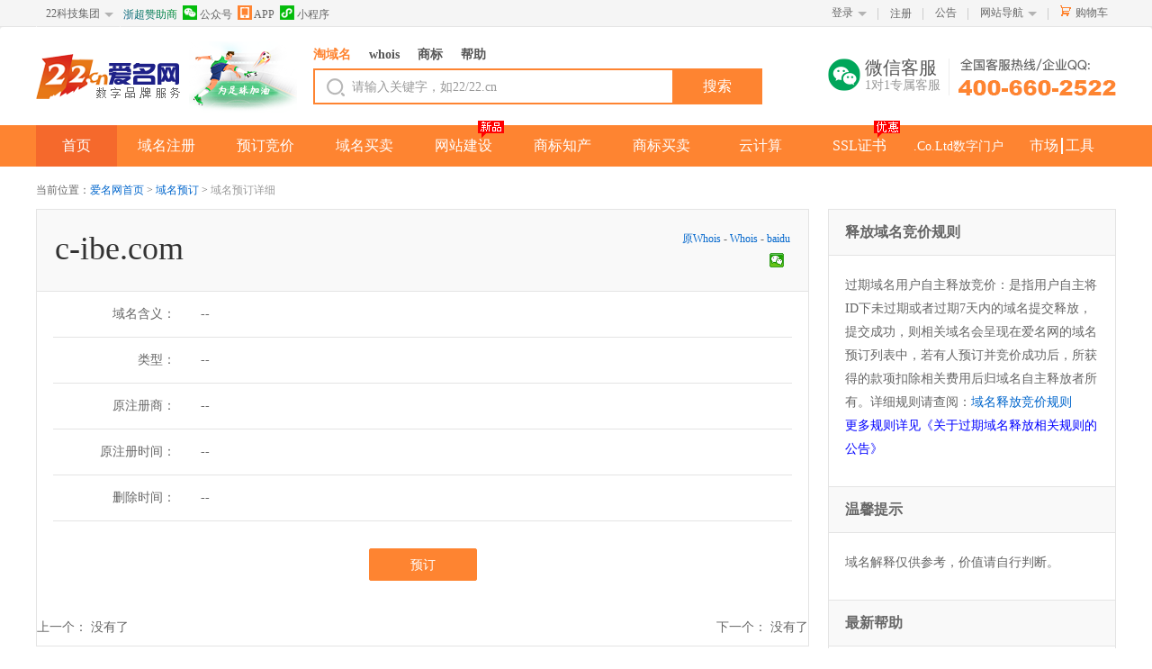

--- FILE ---
content_type: text/html; charset=utf-8
request_url: https://www.22.cn/yuding/yuding_c-ibe.com.html
body_size: 104254
content:

<!DOCTYPE html>
<html>
<head lang="en">
    <meta charset="UTF-8">
    <title>c-ibe.com_--域名预订_爱名网22.CN</title>
    <meta content="c-ibe.com,域名预订,域名买卖,域名竞价,域名拍卖,爱名网" name="keywords"/>
    <meta name="description" content="中国顶级域名注册与中介交易商爱名网(22.CN)为你推荐预订注册成功域名" />
    
<meta name="viewport" content="initial-scale=0" />

<!-- Bootstrap core CSS -->
<link href="/Content/bootstrap/dist/css/bootstrap.min.css" rel="stylesheet" />
<script src="/content/js/jquery-1.10.2.js"></script>
<script src="/content/js/common.js?t=20220315"></script>
<script src="/Content/bootstrap/dist/js/bootstrap.min.js"></script>
<script src="/Content/js/jquery.cookie.js"></script>
<link rel="stylesheet" href="/content/css/main.css?t=20221228">
<!--[if lt IE 9]>
<script src="/content/bootstrap/assets/js/ie8-responsive-file-warning.js"></script>
 <![endif]-->
<script src="/content/bootstrap/assets/js/ie-emulation-modes-warning.js"></script>

<!-- HTML5 shim and Respond.js for IE8 support of HTML5 elements and media queries -->
<!--[if lt IE 9]>
<script src="https://oss.maxcdn.com/html5shiv/3.7.3/html5shiv.min.js"></script>
<script src="https://oss.maxcdn.com/respond/1.4.2/respond.min.js"></script>
<![endif]-->
<script src="/Content/js/bootstrap.min.js"></script>
<script src="/Content/layer/layer.js"></script>
<script src="/Content/layer/layer.ex.js?v=20240510"></script>

<script src="/Content/js/am.extend.js?t=20200922"></script>
<script type="text/javascript">
    var isPC = "True";
    bootbox.setDefaults({ "locale": "zh_CN" });
    window.alert = function (message) {
        if (typeof message !== "string") {
            message = JSON.stringify(message);
        }
        amdialog.Alert("提示", message);
    };
</script>


    <link href="/css/other/main_xw.css?t=20221129" rel="stylesheet" />
</head><!--以上为共享头部!-->
   
        <body class="w768"> 
             <form method="post" action="./yuding_c-ibe.com.html?domain=c-ibe.com" id="form1">
<div class="aspNetHidden">
<input type="hidden" name="__VIEWSTATE" id="__VIEWSTATE" value="/wEPDwUKMjA5MjAxMTUzMGRkkOMvj71SVlzj0Gb8HhYoi6ja8Fw=" />
</div>

<div class="aspNetHidden">

	<input type="hidden" name="__VIEWSTATEGENERATOR" id="__VIEWSTATEGENERATOR" value="D2A7E533" />
</div>
    <div class="homepage">
        
<div class="header header-pc">
    

<div class="load-main visible-ms hidden-md hidden-lg" id="div_footer">
    <div class="load-logo"></div>
    <div class="load-left">
        
        <p>爱名网-集域名商标注册SSL证书&云计算的互联网+企业服务APP</p>
    </div>
    <div class="load-right">
        <a class="load-close" onclick="closeapp()"></a>
        <a class="load-btn" href="https://a.app.qq.com/o/simple.jsp?pkgname=com.example.whois">立即下载</a>
    </div>

</div>
<div class="top-nav">
    <div class="top-nav-content">
        <ul class="nav-l">
            <li>
                <div class="nav-menu-title"><a href="https://22.co.ltd" target="_blank">22科技集团</a><span class="arrow"></span></div>
                <ul class="nav-menu-hd" style="text-align: center;">
                    <li><a href="https://www.22.cn" target="_blank">爱名网</a></li>
                    <li><a href="https://www.32.cn" target="_blank">32知协</a></li>
                    <li><a href="https://www.ltd.com" target="_blank">营销SaaS</a></li>
                    <li><a href="https://www.epower.cn" target="_blank" title="ePower企服引擎">企服引擎</a></li>
                    <li><a href="https://am.22.cn" target="_blank">域名交易</a></li>
                    <li><a href="https://yun.22.cn" target="_blank">22云计算</a></li>
                    <li><a href="https://www.22.cn/jianzhan" target="_blank">网站建设</a></li>
                    <li><a href="https://ssl.22.cn" target="_blank">证书超市</a></li>
                    <li><a href="https://www.eb.com.cn" target="_blank">第一商务</a></li>
                    <li><a href="https://www.Ourdomains.com" target="_blank">爱名网国际</a></li>
                    <li><a href="https://mall.22.cn" style="letter-spacing: normal;" target="_blank">企业家市场</a></li>
                </ul>
            </li>
              <li class="">
                            <div class="nav-menu-share">
                                <a style="background: linear-gradient(32.72deg, #03558f 0, #0d9f30 100%); -webkit-background-clip: text; -webkit-text-fill-color: transparent;text-decoration: none;" href="https://www.22.cn/news/27154.html">浙超赞助商</a>
                                <a class="weixin-content hidden-xs" style="color: #666;text-decoration: none;"><span class="icon-weixin"  style="float:left;"></span>&nbsp;公众号
                                    <div class="weixin-hd">
                                        <div class="arrow-top">
                                            <i></i>
                                        </div>
                                        <div class="weixin-text" style="display: flex;left: -65px;">
                                            <div style="margin-right: 10px;">
                                                <img src="/images/weixin_nav(1).jpg"" style="width:108px;">
                                                <p>关注爱名网服务号</p>
                                            </div>                                      
                                        </div>
                                    </div>
                                </a>
                                <a class="weixin-content hidden-xs" style="color: #666;text-decoration: none;"><span class="icon-amapp"  style="float:left;"></span>&nbsp;APP
                                    <div class="weixin-hd">
                                        <div class="arrow-top">
                                            <i></i>
                                        </div>
                                        <div class="weixin-text" style="left: -60px;">
                                            <img src="/content/images/app_qr_top.png" style="width: 108px;">
                                            <p>爱名网手机APP</p>
                                        </div>
                                    </div>
                                </a>
                                <a class="weixin-content hidden-xs" style="color: #666;text-decoration: none;"><span class="icon-zone"  style="float:left;"></span>&nbsp;小程序
                                    <div class="weixin-hd">
                                        <div class="arrow-top">
                                            <i></i>
                                        </div>
                                        <div class="weixin-text" style="left: -90px;">
                                            <img src="/content/images/xiaochengxu_wsp.jpg">
                                            <p>爱名网微信小程序</p>
                                        </div>
                                    </div>
                                </a>
                            </div>
                        </li>
                    </ul>
        <ul class="nav-r">

            
            <li _top_nav="login">
                <div class="login"><a href="https://my.22.cn/login.html?service=www&url=http%3a%2f%2fwww.22.cn%2fyuding%2fyudingxiangxi.aspx%3fdomain%3dc-ibe.com">登录</a><span class="arrow hidden-xs"></span></div>
                <div class="login-hd hidden-xs" _top_nav="login" id="login">
                    <ul>
                        <li><span class="icon-login-22"></span><a href="https://my.22.cn/login.html?service=www&url=http%3a%2f%2fwww.22.cn%2fyuding%2fyudingxiangxi.aspx%3fdomain%3dc-ibe.com">22账号登录</a></li>
                        <li><span class="icon-login-qq"></span><a href="https://my.22.cn/sso/quicklogin.html?sid=www&from=qq&s=">QQ账号登录</a></li>
                        <li><span class="icon-login-weixin"></span><a href="https://my.22.cn/sso/quicklogin.html?sid=www&from=weixin&s=">微信账号登录</a></li>
                        <li><span class="icon-login-sina"></span><a href="https://my.22.cn/sso/quicklogin.html?sid=www&from=sina&s=">新浪微博登录</a></li>
                        <li><span class="icon-login-alipay"></span><a href="https://my.22.cn/sso/quicklogin.html?sid=www&from=alipay&s=">支付宝账号登录</a></li>
                        <li><span class="icon-login-baidu"></span><a href="https://my.22.cn/sso/quicklogin.html?sid=www&from=baidu&s=">百度账号登陆</a></li>
                        <li><span class="icon-login-360"></span><a href="https://my.22.cn/sso/quicklogin.html?sid=www&from=360&s=">360账号登录</a></li>
                    </ul>
                </div>
            </li>
            <li><span class="nav-line  hidden-xs "></span></li>
            <li>
                <div class="register hidden-xs "><a href="https://my.22.cn/register.html" target="_blank">注册</a></div>
            </li>
                 <li class="hidden-xs"><span class="nav-line"></span></li>
            <li class="message-list hidden-xs top_memu_message_li" _top_nav="message">
                <div class="message"><a href="/news/message/">公告</a> </div>
                <div class="message-hd" _top_nav="message" id="message">
                    <h3 class="notice-hd-h3">最新公告 <span class="yellow"></span></h3>
                    <ul class="notice-hd-ul">
                    </ul>
                </div>
            </li>
            
            <li><span class="nav-line hidden-xs "></span></li>
            <li class="site-navigation-list hidden-xs" _top_nav="navigation">
                <div class="site-navigation">
                    <a href="" target="_parent">网站导航</a><span class="arrow"></span>
                </div>
                <div class="site-navigation-hd" _top_nav="navigation" id="navigation">
                    <ul>
                   
                        <li>
                            <h4>域名注册</h4>
                            <a href="/ym/">域名注册</a>
                            <a href="/zhuanru/" target="_blank">域名转入</a>
                            <a href="/deleted-domains.html">过期域名注册</a>
                            <a href="/RegPrice.html" target="_blank">域名价格</a>
                        </li>
                        <li>
                            <h4>预订竞价</h4>
                            <div class="navigation-hd-list">
                                <h5><a href="/yuding/guonei/">域名预订</a></h5>
                                <a href="/yuding/shifang/">爱名释放预订</a>
                                <a href="/yuding/guonei/">国内域名预订</a>
                                <a href="/yuding/guoji/">国际域名预订</a>
                                <a href="https://i.22.cn/Bid/BackOrder/" target="_parent">长期/批量预订</a>
                                <a href="/yuding/my/" target="_blank">我预订的域名</a>
                                <h5><a href="/jingjia/">域名竞价</a></h5>
                                <a href="/jingjia/">域名竞价列表</a>
                                <a href="/jingjia/my/">我参与的竞价</a>
                            </div>

                        </li>
                        <li>
                            <h4>交易中心</h4>
                            <div class="navigation-hd-list">
                                <h5><a href="https://am.22.cn/taoym/" target="_blank">淘域名</a></h5>
                                <a href="https://am.22.cn/ykj/" target="_blank">一口价域名</a>
                                <a href="https://am.22.cn/ykj/tj/" target="_blank">推荐一口价</a>
                                <a href="https://am.22.cn/pingjia/" target="_blank">平价好名</a>
                                <h5><a href="https://am.22.cn/paimai/" target="_blank">域名拍卖</a></h5>
                                <a href="https://p.22.cn" target="_blank">微闪拍</a>
                                <a href="https://am.22.cn/paimai/zt" target="_blank">专题拍卖</a>
                                <a href="https://am.22.cn/top/" target="_blank">高端域名</a>
                                <a href="https://am.22.cn/taoym/offer/" target="_blank">议价域名</a>
                            </div>
                            <div class="navigation-hd-list">
                                <h5><a href="https://am.22.cn/ymzj/" target="_blank">域名中介</a></h5>
                                <a href="https://am.22.cn/zhongjie/buyer" target="_blank">申请中介</a>
                                <a href="https://am.22.cn/zhongjie/my" target="_blank">中介管理</a>
                                <h5><a href="https://am.22.cn/daigou/" target="_blank">域名代购</a></h5>
                                <a href="https://am.22.cn/daigou/" target="_blank">申请代购</a>
                                <a href="https://am.22.cn/daigou/my" target="_blank">代购管理</a>
                            </div>
                        </li>
                        <li>
                            <h4>.Co.Ltd数字门户</h4>
                            <div class="navigation-hd-list">
                                <h5><a href="/coltd/apply.html?s=daohang" target="_blank">购买.Co.Ltd数字门户</a></h5>
                                <a href="https://i.22.cn/coltd/transfer" target="_blank">转让.Co.Ltd数字门户</a>
                                <a href="https://i.22.cn/coltd/" target="_blank">我的.Co.Ltd数字门户</a>
                                <a href="https://am.22.cn/ykj/coltd/" target="_blank">.Co.Ltd数字门户交易</a>
                            </div>
                        </li>
                        <li>
                            <h4>云服务</h4>
                            <div class="navigation-hd-list">
                                <h5><a href="/jianzhan">网站建设</a></h5>
                                <a href="/jianzhan">自助建站</a>
                                <a href="/jianzhan/fuwu">建站服务</a>
                                <a href="/jianzhan/anli">建站案例</a>
                                <h5><a href="https://yun.22.cn/" target="_blank">云虚拟主机</a></h5>
                                <a href="https://yun.22.cn/hosting/hk" target="_blank">香港云虚机</a>
                                <a href="https://yun.22.cn/hosting/cn" target="_blank">国内云虚机</a>
                                <h5><a href="https://yun.22.cn/cloud/" target="_blank">云服务器</a></h5>
                            </div>
                        </li>
                        <li>
                            <h4>SSL证书</h4>
                            <a href="https://ssl.22.cn/single-domain-ssl.html" target="_blank">单域名证书</a>
                            <a href="https://ssl.22.cn/multi-domain-ssl.html" target="_blank">多域名证书</a>
                            <a href="https://ssl.22.cn/wildcard-ssl.html" target="_blank">通配符证书</a>
                            <a href="https://ssl.22.cn/ev-ssl.html" target="_blank">绿色地址栏</a>
                            <a href="https://ssl.22.cn/myssl/" target="_blank">我的证书</a>
                            <a href="https://ssl.22.cn/service.html" target="_blank">增值服务</a>
                        </li>
                        <li>
                            <h4>商标注册</h4>
                            <a href="https://t.22.cn/form.html" target="_blank">普通注册</a>
                            <a href="https://t.22.cn/fuwu.html" target="_blank">商标服务</a>
                            <a href="https://t.22.cn/check" target="_blank">商标查询</a>
                        </li>
                        <li>
                            <h4>更多服务</h4>
                            <a href="/daili.html" target="_blank">分销代理</a>
                            <a href="/open.html" target="_blank">开放平台</a>
                            <a href="/mall.html" target="_blank">爱名商城</a>
                            <a href="/lianxi.html" target="_blank">联系客服</a>
                            <a href="/service.html" target="_blank">帮助中心</a>
                            <a href="https://cx.22.cn/" target="_blank">促销活动</a>
                            <a href="https://whois.22.cn/" target="_blank">whois查询</a>
                            <a href="https://www.22.cn/zimeiti/" target="_blank">22自媒体</a>
                            <a href="https://www.22.cn/city/" target="_blank">城市分站</a>
                        </li>
                    </ul>
                </div>
            </li>
            <li><span class="nav-line hidden-xs hidden-xs "></span></li>
            <li class="cart-list hidden-xs ">
                <div class="cart">
                    <span class="icon-cart hidden-xs"></span><a href="/gwc" target="_blank">购物车</a>
                    <span class="cart-amount" style="display:none" >0</span>
                </div>
                <div class="cart-hd">
                    <ul style="height: auto; max-height: 223px;">
                    </ul>
                    <div class="cart-more" style="display: none;">
                        <div class="account">
                            共 <span class="pieces">5</span> 件商品 共计 <span class="total">￥0.00</span>
                        </div>
                        <div class="empty-cart"><span class="icon-empty-cart"></span><a href="#">清空购物车</a></div>
                        <button class="cart-button href-button" data-href="/gwc/">去购物车结算</button>
                    </div>
                </div>
            </li>
        </ul>
    </div>
</div>
<script type="text/javascript" src="/Content/js/_top.js?t=20221118"></script>
<script type="text/javascript">
    var _service = "www";
    var _backurl = "";
</script>
<script type="text/javascript" src="/js/SSOControl.js?t=20161117"></script>
<script type="text/javascript">
    $(document).ready(function () {
        SSOControl();
    
        SSOControl.vcode();
        SSOControl.preLogin();
        SSOControl.loginCheck();
    
    });
    var cookieAPPname = "cloaseamapp";
    function addCookie(name, value, expiresHours) {
        var cookieString = name + "=" + escape(value);
        //判断是否设置过期时间
        if (expiresHours > 0) {
            var date = new Date();
            date.setTime(date.getTime + expiresHours * 3600 * 1000);
            cookieString = cookieString + "; expires=" + date.toGMTString();
        }
        document.cookie = cookieString;
    }
    function getCookie(name) {
        var strCookie = document.cookie;
        var arrCookie = strCookie.split("; ");
        for (var i = 0; i < arrCookie.length; i++) {
            var arr = arrCookie[i].split("=");
            if (arr[0] == name) return arr[1];
        }
        return "";
    }
    window.onload = function () {
        if (getCookie(cookieAPPname) != "" || navigator.userAgent.toLowerCase().indexOf("aiming") > 0) {
            document.getElementById("div_footer").style.display = "none";
        }
    }
    function closeapp() {
        //alert("dd");
        document.getElementById("div_footer").style.display = "none";
        addCookie(cookieAPPname, "close", 24 * 30);
    }
    //加入收藏
    function addToFavorite() {
        var a = "https://www.22.cn/";
        var b = "爱名网——域名注册交易之家";
        if (document.all) {
            window.external.AddFavorite(a, b)
        } else if (window.sidebar) {
            window.sidebar.addPanel(b, a, "")
        } else {
            alert("亲，您的浏览器不支持此操作\n请直接使用Ctrl+D收藏本站~")
        }
    }
</script>

    <!--nav end-->
    
<div class="menu">

    <nav class="navbar navbar-default" role="navigation">
        <div class="menu-content">
            <div class="menu-logo-content">
                
                <div class="logo">
                    <a href="/" target="_parent">
                        
                        <img src="/Content/images/22yuding.png" class="hidden-xs" />
                        <img src="/Content/images/small_logo.png" class="hidden-lg hidden-sm hidden-md" />
                    </a>
                </div>
                <div style="position: absolute; left: 170px;"><a href="/news/27154.html" title="浙超赞助商"> <img src="/content/images/zsl.png" class="hidden-xs"></a></div>
                <div style="position: absolute; left: 95px; top:1px"><a href="/news/27154.html" title="浙超赞助商"> <img height="70" src="/content/images/zsl.png" class="hidden-lg hidden-sm hidden-md" /></a></div>
                
                <style type="text/css">
                    .tbh-search {
                    }

                    @media screen and (max-width: 768px) {
                        .tbh-search {
                            margin: 0 63px 0 90px !important;
                        }
                    }
                </style>
                

                <div class="tbh-search hidden-xs">
                    <div class="search-wrap">
                        <div class="menu-search-tab hidden-xs">
                            <ul id="navCheck">
                                
                                <li value='find' class="active"><a>淘域名</a></li>
                                <li value='whois'><a>whois</a></li>
                                <li value='tm'><a>商标</a></li>
                                <li value='help'><a>帮助</a></li>
                                
                            </ul>
                        </div>
                        <div class="search-tab-header">
                            <div class="search-tab-button">
                                <input class="btn-search" type="button" id="searchWrapBtn" style="width: 80%" value="搜索">
                            </div>
                            <div class="search-panel-fields">
                                <span class="search-icon  hidden-xs"><i></i></span>
                                <input class="search-combobox-input" placeholder="请输入关键字，如22/22.cn" id="searchPanelInput" value="">
                            </div>

                        </div>
                    </div>
                </div>
                <style type="text/css">
                    .weixing {
                        cursor: pointer;
                    }

                        .weixing:hover .Wbig {
                            display: block;
                        }

                    .Wbig {
                        width: 140px;
                        height: 180px;
                        text-align: center;
                        padding: 7px 5px;
                        border: 1px solid #e4e4e4;
                        position: relative;
                        z-index: 1000000;
                        left: -35px;
                        top: 40px;
                        line-height: 18px;
                        color: #9B9B9B;
                        background: #fff;
                        display: none;
                    }


                        .Wbig span {
                            display: block;
                            width: 0;
                            height: 0;
                            border-width: 0 10px 10px;
                            border-style: solid;
                            border-color: transparent transparent #e4e4e4;
                            position: absolute;
                            top: -10px;
                            left: 50%;
                            margin-left: -10px;
                        }

                        .Wbig em {
                            display: block;
                            width: 0;
                            height: 0;
                            border-width: 0 10px 10px;
                            border-style: solid;
                            border-color: transparent transparent #fff;
                            position: absolute;
                            top: 1px;
                            left: -10px;
                        }

                    .weixin214 {
                        float: right;
                        width: 30px;
                        height: 30px;
                        margin-right: 5px;
                        overflow: hidden;
                    }

                        .weixin214 .wxicon {
                            margin-top: 0;
                            transition: margin-top 0.5s;
                        }

                    .service-iphone li:hover .weixin214 .wxicon {
                        margin-top: -36px;
                    }
                </style>

                <div class="service-iphone hidden-xs" style="top: 35px;">
                    <ul style="list-style: none;">
                        <li class="weixing" style="display: block; float: left; width: 130px;">
                            <div style="float: right; font-size: 20px; color: #555;">
                                微信客服
                             <p style="font-size: 14px; color: #999;">1对1专属客服</p>
                            </div>
                            <div class="weixin214" style="width: 36px; height: 36px;">
                                <div class="wxicon">
                                    <img src="/images/wx_icon.png">
                                    <img src="/images/wx_icon.png">
                                </div>
                            </div>

                            <div class="Wbig" style="top: 50px; left: -40px;">
                                <span><em></em></span>
                                <div style="top: 10px; position: absolute; width: 128px;">
                                    <img id="img_wechat_kefu" src="/content/images/kefu_qiye_multi.png">
                                    <p>扫码咨询微信客服 </p>
                                    <p>享受1对1专属服务 </p>
                                </div>
                            </div>
                        </li>
                        <li style="display: block; float: left;">
                            <a href="http://wpa.b.qq.com/cgi/wpa.php?ln=1&amp;key=XzkzODA0NDA0N180NzU4OTZfNDAwNjYwMjUyMl8" target="_blank">
                                <img src="/images/phone_icon.png">
                            </a>
                        </li>
                    </ul>
                </div>


                <div class="navbar-header menu-navbar-header">
                    <button type="button" class="navbar-toggle collapsed" data-toggle="collapse"
                        data-target="#navbar" aria-expanded="false" aria-controls="navbar">
                        <span class="sr-only">Toggle navigation</span>
                        <span class="icon-bar"></span>
                        <span class="icon-bar"></span>
                        <span class="icon-bar"></span>
                    </button>
                </div>
            </div>
        </div>
        <div class=" menu-list-content ">
            <div class="menu-down">
                <div class="menu-content">
                    <div id="navbar" class="navbar-collapse collapse">
                        <ul class="nav navbar-nav navbar-right menu-list">
                            <li class="active"><a href="/">首页</a></li>
                            
                            <li class="dropdown" _menu_nav="register">
                                <a href="/ym/" target="_parent" class="move dropdown-toggle">域名注册<span class="caret visible-xs navbar-arrow"></span></a>
                                <ul class="dropdown-menu">
                                    <li><a href="/ym/com/">.com</a></li>
                                    <li><a href="/ym/net/">.net</a></li>
                                    <li><a href="/ym/cn/">.cn</a></li>
                                    <li><a href="/zhuanru/">域名转入</a></li>
                                </ul>
                            </li>
                            <li class="dropdown" _menu_nav="yuding">
                                <a href="/yuding/guonei/" target="_parent" class="dropdown-toggle">预订竞价<span class="caret visible-xs navbar-arrow"></span></a>
                                <ul class="dropdown-menu">
                                    <li><a href="/yuding/guonei/">域名预订</a></li>
                                    <li><a href="/jingjia/">域名竞价</a></li>
                                </ul>
                            </li>
                            <li class="dropdown" _menu_nav="trade">
                                <a href="https://am.22.cn" target="_blank" class="dropdown-toggle">域名买卖<span class="caret visible-xs navbar-arrow"></span></a>
                                <ul class="dropdown-menu">
                                    <li><a href="https://am.22.cn/paimai/">域名拍卖</a></li>
                                    <li><a href="https://am.22.cn/ykj/">一口价</a></li>
                                    <li><a href="https://am.22.cn/daigou/">委托购买</a></li>
                                </ul>
                            </li>
                            <li _menu_nav="guan"><a href="/jianzhan" target="_blank">网站建设</a><span class="icon-mianfei" style="background: url(/content/images/ltdnews.png) 0 0 no-repeat;"></span></li>
                            <li _menu_nav="brand"><a href="https://t.22.cn/" target="_blank">商标知产</a></li>
                            <li _menu_nav="brandjy"><a href="https://t.22.cn/JiaoYi" target="_blank">商标买卖</a></li>
                            <li _menu_nav="yun"><a href="https://yun.22.cn" target="_blank">云计算</a></li>
                            <li _menu_nav="ssl"><a href="https://ssl.22.cn" title="Https服务" target="_blank">SSL证书</a><span class="icon-mianfei" style="background: url(/content/images/icon_youhui.png) 0 0 no-repeat;"></span></li>
                            <li _menu_nav="coltd"><a href="https://www.22.cn/coltd/?s=daohang" style="font-size: 90%; margin: -1px;" target="_blank">.Co.Ltd数字门户</a></li>
                            <li _menu_nav="headline" class="couple">
                                <a href="https://mall.22.cn" target="_blank">市场</a>
                                <a href="https://tool.22.cn" target="_blank">工具</a>
                            </li>
                        </ul>
                    </div>
                </div>
                <div class="menu-hd hidden-xs">
                    <div class="menu-down-cont" id="register" _menu_nav="register" style="display: none;">
                        <div class="menu-dropdown">
                            <ul class="domain-register">
                                <div class="menu-advert">
                                    <a href="https://www.22.cn/ym/cn/" target="_blank">
                                        <img src="https://www.22.cn/content/images/topmenu/top_menu_1.jpg"></a>
                                </div>
                                <li class="reg-question">
                                    <h3><a href="http://www.22.cn/service_9.html" target="_parent">域名注册常见问题</a></h3>

                                    <div class="dr-list">
                                        <a href="/help_152.html" target="_parent">如何选择合适的域名</a>
                                        <a href="/help_16.html" target="_parent">域名注册入门攻略</a>
                                        <a href="/help_97.html" target="_parent">如何进行域名过户</a>
                                        <a href="/help_34.html" target="_parent">如何进行域名解析</a>
                                        <a href="/help_129.html" target="_parent">如何使用代金券</a>
                                    </div>
                                </li>
                                <li class="domain-service">
                                    <h3><a href="https://www.22.cn/help_586.html" target="_parent">网络品牌保护</a></h3>

                                    <div class="dr-list">
                                        <a href="/zcs/" target="_parent">注册商申请</a>
                                        <a href="/falv/" target="_blank">域名仲裁诉讼</a>
                                        <a href="/brand/domainmonitor.html" target="_parent">品牌域名监测</a>
                                        <a href="/brand/tort.html" target="_parent">侵权内容下架</a>
                                        <a href="/brand/udrp.html" target="_parent">UDRP域名仲裁</a>
                                    </div>
                                    <div class="dr-list">
                                        <a href="/brand/index.html" target="_parent">域名资产保护咨询</a>
                                        <a href="/brand/protect.html" target="_parent">域名资产管理</a>
                                        <a href="/brand/monitor.html" target="_parent">域名资产风险监控</a>
                                        <a href="/brand/right.html" target="_parent">域名资产恢复</a>
                                        <a href="/brand/solution.html" target="_parent">品牌综合保护</a>
                                    </div>
                                </li>
                                <li class="domain-service">
                                    <h3><a href="https://www.22.cn/help_324.html" target="_parent">域名相关服务</a></h3>

                                    <div class="dr-list">
                                        <a href="/ym" target="_parent">批量注册</a>
                                        <a href="https://tool.22.cn/" target="_blank">批量查询</a>
                                        <a href="/zhuanru/" target="_parent">域名转入</a>
                                        <a href="/RegPrice.html" target="_parent">域名价格</a>
                                        <a href="/deleted-domains.html" target="_parent">当日过期注册</a>
                                        <a href="/coltd/?s=zhucexiala" target="_parent">Co.Ltd数字门户</a>
                                        <a href="/cuxiao.html" target="_parent">最近促销</a>
                                        <a href="/dns/" target="_parent">云解析</a>
                                        <a href="/daili.html" target="_parent">分销代理</a>
                                    </div>
                                    <div class="dr-list">
                                    </div>
                                </li>
                                <li class="top-domain">
                                    <h3><a href="/ym/" target="_parent">新顶级域名</a></h3>
                                    <div class="dr-list">
                                        <a href="/ym/vip/" target="_parent">.vip</a>
                                        <a href="/ym/ltd/" target="_parent">.ltd</a>
                                        <a href="/ym/shop/" target="_parent">.shop</a>
                                        <a href="/ym/club/" target="_parent">.club</a>
                                        <a href="/ym/store/" target="_parent">.store</a>
                                        <a href="/ym/work/" target="_parent">.work</a>
                                        <a href="/ym/fit/" target="_parent">.fit</a>
                                        <a href="/ym/yoga/" target="_parent">.yoga</a>
                                    </div>
                                    <div class="dr-list">
                                        <a href="/ym/site/" target="_parent">.site</a>
                                        <a href="/ym/link/" target="_parent">.link</a>
                                        <a href="/ym/group/" target="_parent">.group</a>
                                        <a href="/ym/live/" target="_parent">.live</a>
                                        <a href="/ym/pub/" target="_parent">.pub</a>
                                        <a href="/ym/beer/" target="_parent">.beer</a>
                                        <a href="/ym/luxe/" target="_parent">.luxe</a>
                                        <a href="/ym/fashion/" target="_parent">.fashion</a>
                                    </div>
                                </li>

                                <li class="china-domain">
                                    <h3><a href="http://www.22.cn/ym/cn/" target="_parent">国内域名</a></h3>

                                    <div class="dr-list">
                                        <a href="/ym/cn/" target="_parent">.cn<span class="icon-new"></span></a>
                                        <a href="/ym/comcn/" target="_parent">.com.cn</a>
                                        <a href="/ym/netcn/" target="_parent">.net.cn</a>
                                        <a href="/ym/orgcn/" target="_parent">.org.cn</a>
                                    </div>
                                    <div class="dr-list">
                                        <a href="/ym/中国/" target="_parent">.中国</a>
                                        <a href="/ym/公司/" target="_parent">.公司</a>
                                        <a href="/ym/网络/" target="_parent">.网络</a>
                                        <a href="/ym/信息/" target="_parent">.信息</a>
                                    </div>
                                </li>
                               <li class="intern-domain">
                                    <h3><a href="http://www.22.cn/ym/com/" target="_parent">国际域名</a></h3>
                                    <div class="dr-list">
                                    </div>
                                    <div class="dr-list">
                                        <a href="/ym/com/" target="_parent">.com</a>
                                        <a href="/ym/net/" target="_parent">.net</a>
                                        <a href="/ym/cc/" target="_parent">.cc</a>
                                        <a href="/ym/biz/" target="_parent">.biz</a>
                                        <a href="/ym/info/" target="_parent">.info</a>
                                        <a href="/ym/mobi/" target="_parent">.mobi</a>
                                        <a href="/ym/asia/" target="_parent">.asia</a>
                                        <a href="/ym/me/" target="_parent">.me</a>
                                        <a href="/ym/tv/" target="_parent">.tv</a>


                                        
                                    </div>
                                </li>

                            </ul>
                        </div>
                    </div>
                    <div class="menu-down-cont" id="yuding" _menu_nav="yuding" style="display: none;">
                        <div class="menu-dropdown">
                            <ul class="menu-domain-list">
                                <div class="menu-advert">
                                    <a href="https://www.22.cn/yuding/guonei/" target="_blank">
                                        <img src="https://www.22.cn/content/images/topmenu/top_menu_2.jpg"></a>
                                </div>
                                <li>
                                    <h3><a href="http://www.22.cn/service_14.html" target="_parent">域名预订指南</a></h3>

                                    <div class="dr-list">
                                        <a href="/help_148.html" target="_parent">域名预订价格</a>
                                        <a href="/help_42.html" target="_parent">如何预订删除域名</a>
                                        <a href="/help_43.html" target="_parent">预订竞价有什么规则</a>
                                        <a href="/help_356.html" target="_parent">自主域名释放竞价规则</a>
                                    </div>
                                    <div class="dr-list" style="padding-left: 30px; padding-right: 60px;">
                                        <a href="/help_45.html" target="_parent">"闯入出价"相关规则</a>
                                        <a href="/help_96.html" target="_parent">查看域名是否预订成功</a>
                                        <a href="/help_149.html" target="_parent">竞价域名得标后怎么付款</a>
                                        <a href="https://www.22.cn/service_14.html" target="_blank">更多>></a>
                                    </div>
                                </li>

                                <li class="domain-bid-list">
                                    <h3><a href="/jingjia/" target="_parent">域名竞价拍卖</a></h3>

                                    <div class="dr-list">
                                        <a href="/jingjia/" target="_parent">域名竞价列表</a>
                                        <a href="/jingjia/my/" target="_parent">我参与的竞价<span class="icon-lock"></span></a>
                                        <a href="https://am.22.cn/paimai/" target="_parent">二手域名拍卖</a>
                                    </div>
                                </li>
                                <li class="domain-bid-list">
                                    <h3><a href="/yuding/guonei/" target="_parent">过期释放预订</a></h3>

                                    <div class="dr-list">
                                        <a href="/yuding/shifang/" target="_parent">爱名释放预订</a>
                                        <a href="/yuding/guonei/" target="_parent">国内域名预订</a>
                                        <a href="/yuding/guoji/" target="_parent">国际域名预订</a>
                                        <a href="https://i.22.cn/Bid/BackOrder/" target="_parent">长期/批量预订<span class="icon-lock"></span></a>
                                    </div>
                                </li>


                            </ul>
                        </div>
                    </div>
                    <div class="menu-down-cont" id="trade" _menu_nav="trade" style="display: none;">
                        <div class="menu-dropdown">
                            <ul class="menu-domain-list">
                                <div class="menu-advert">
                                    <a href="https://p.22.cn/PaiMai/" target="_blank">
                                        <img src="https://www.22.cn/content/images/topmenu/top_menu_3.jpg"></a>
                                </div>
                                <li>
                                    <h3><a href="https://www.22.cn/service_16.html" target="_blank">域名交易中心常见问题</a></h3>

                                    <div class="dr-list">
                                        <a href="/help_57.html" target="_blank">什么是买方出价交易？</a>
                                        <a href="/help_61.html" target="_blank">什么是域名交易规则</a>
                                        <a href="/help_151.html" target="_blank">如何在爱名网购买sedo域名？</a>
                                        <a href="https://www.22.cn/
                                            BangZhuZhongXinNew.aspx?que=%u57DF%u540D%u4EA4%u6613"
                                            target="_blank">更多>></a>
                                    </div>
                                </li>
                                <li class="domain-bid-list">
                                    <h3><a href="https://p.22.cn" target="_blank">微闪拍</a></h3>
                                    <div class="dr-list">
                                        <a href=" https://p.22.cn/PaiMai/" target="_blank">视频拍卖</a>
                                        <a href="https://p.22.cn/YuPai/" target="_blank">域名预拍</a>
                                        <a href="https://p.22.cn/Center/Apply/" target="_blank">自主提交</a>
                                        <a href="https://p.22.cn/About/" target="_blank">关于微闪拍</a>
                                        <a href="https://am.22.cn/zhongjie/agent/" target="_blank">联系经纪人</a>
                                    </div>
                                </li>
                                <li class="domain-bid-list">
                                    <h3><a href="https://am.22.cn/ymzj/" target="_blank">经纪.中介</a></h3>

                                    <div class="dr-list">
                                        <a href="https://am.22.cn/daigou/" target="_blank">委托人工购买</a>
                                        <a href="https://am.22.cn/ymzj/" target="_blank">在线担保中介</a>
                                        <a href="/salepage.html" target="_blank">域名出售页</a>
                                        <a href="http://am.22.cn/top/" target="_blank">推荐出售域名</a>
                                        <a href="https://am.22.cn/zhongjie/agent/" target="_blank">联系经纪人</a>
                                    </div>
                                </li>
                                <li class="ykj-list">
                                    <h3><a href="https://am.22.cn/ykj/" target="_blank">平台一口价</a></h3>
                                    <div class="dr-list">
                                        <a href="https://am.22.cn/ykj/tj/" target="_blank">推荐一口价</a>
                                        <a href="https://am.22.cn/pingjia/" target="_blank">平价好名<span class="icon-new"></span></a>
                                        <a href="https://am.22.cn/ykj/rengou/" target="_blank">半价认购<span class="icon-new"></span></a>
                                        <a href="https://am.22.cn/ykj/shuaimai/" target="_blank">域名甩卖<span class="icon-new"></span></a>
                                    </div>
                                </li>
                                <li class="domain-bid-list">
                                    <h3><a href="https://am.22.cn/paimai/" target="_blank">域名拍卖</a></h3>

                                    <div class="dr-list">
                                        <a href="https://am.22.cn/paimai/tj/" target="_blank">推荐拍卖</a>
                                        <a href="https://am.22.cn/paimai/zt/" target="_blank">专题拍卖<span class="icon-new"></span></a>
                                        <a href="https://am.22.cn/paimai/1/" target="_blank">一元拍<span class="icon-new"></span></a>
                                    </div>
                                </li>
                            </ul>
                        </div>
                    </div>
                    <div class="menu-down-cont" id="coltd" _menu_nav="coltd" style="display: none;">
                        <div class="menu-dropdown">
                            <ul class="menu-domain-list">
                                <div class="menu-advert">
                                    <a href="https://www.co.ltd?s=daohang" target="_blank">
                                        <img src="https://www.22.cn/content/images/topmenu/top_menu_9.jpg"></a>
                                </div>
                                <li class="domain-bid-list">
                                    <div>
                                        <p style="width: 285px; line-height: normal;">.Co.Ltd数字门户是由.Co.Ltd域名+LTD数字化网站组成，实现公司英文名称就是公司数字化在线门户。</p>
                                    </div>
                                </li>
                                <li class="domain-bid-list">
                                    <div class="dr-list">
                                        <a href="https://www.22.cn/coltd/?s=daohang" target="_blank">购买.Co.Ltd数字门户</a>
                                        <a href="https://i.22.cn/coltd/transfer" target="_blank">转让.Co.Ltd数字门户</a>
                                        <a href="https://i.22.cn/coltd/" target="_blank">我的.Co.Ltd数字门户</a>
                                        <a href="https://am.22.cn/ykj/coltd/?s=20220509daohang" target="_blank">.Co.Ltd数字门户交易</a>
                                    </div>
                                </li>
                            </ul>
                        </div>
                    </div>
                    <div class="menu-down-cont" id="brand" _menu_nav="brand" style="display: none;">
                        <div class="menu-dropdown">
                            <ul class="menu-domain-list domain-register">
                                <div class="menu-advert">
                                    <a href="https://t.22.cn/BaoMu" target="_blank">
                                        <img src="https://www.22.cn/content/images/topmenu/top_menu_4.jpg"></a>
                                </div>
                                <li class="domain-bid-list">
                                    <h3><a href="https://t.22.cn/JiaoYi" class="reddot" target="_blank">商标交易</a></h3>

                                    <div class="dr-list">
                                        <a href="https://t.22.cn/JiaoYi" target="_blank">商标超市</a>
                                        <a href="https://t.22.cn/trade/form" target="_blank">卖家发布</a>
                                        <a href="https://t.22.cn/qg" target="_blank">买家求购</a>
                                        <a href="https://t.22.cn/delegate" target="_blank">代购服务</a>
                                    </div>
                                </li>
                                <li class="domain-bid-list">
                                    <h3><a href="https://t.22.cn/BaoMu?cls=3" target="_blank">版权登记</a></h3>

                                    <div class="dr-list">
                                        <a href="https://t.22.cn/BaoMu?cls=3&item=40" target="_blank">美术著作权</a>
                                        <a href="https://t.22.cn/BaoMu?cls=3&item=41" target="_blank">文字著作权</a>
                                        <a href="https://t.22.cn/BaoMu?cls=3&item=42" target="_blank">软件著作权</a>
                                    </div>
                                </li>
                                <li class="domain-bid-list">
                                    <h3><a href="https://t.22.cn/BaoMu?cls=2" target="_blank">专利申请</a></h3>
                                    <div class="dr-list">
                                        <a href="https://t.22.cn/Agent/marketDetail?item=43" target="_blank">发明专利</a>
                                        <a href="https://t.22.cn/Agent/marketDetail?item=44" target="_blank">实用新型专利</a>
                                        <a href="https://t.22.cn/Agent/marketDetail?item=45" target="_blank">外观设计专利</a>
                                        <a href="https://t.22.cn/Agent/marketDetail?item=77" target="_blank">专利驳回复审</a>
                                    </div>
                                </li>
                                <li class="domain-service">
                                    <h3><a href="https://t.22.cn/falv" target="_blank">法律服务</a></h3>
                                    <div class="dr-list">
                                        <a href="https://t.22.cn/falv#yuming" target="_blank">域名诉讼</a>
                                        <a href="https://t.22.cn/falv#shangbiao" target="_blank">商标诉讼</a>
                                        <a href="https://t.22.cn/falv#zhuanli" target="_blank">专利诉讼</a>
                                        <a href="https://t.22.cn/falv#qita" target="_blank">其他诉讼</a>
                                    </div>
                                </li>
                                <li class="domain-service">
                                    <h3><a href="https://t.22.cn/fw/" target="_blank">商标服务</a></h3>
                                    <div class="dr-list">
                                        <a href="https://t.22.cn/Agent/Market?item=7" target="_blank">商标续展</a>
                                        <a href="https://t.22.cn/Agent/Market?item=10" target="_blank">商标变更</a>
                                        <a href="https://t.22.cn/Agent/Market?item=6" target="_blank">商标转让</a>
                                        <a href="https://t.22.cn/Agent/marketDetail?item=2" target="_blank">驳回复审</a>
                                    </div>
                                </li>

                                <li class="domain-bid-list">
                                    <h3><a href="https://t.22.cn/Cha/" target="_blank">商标查询</a></h3>

                                    <div class="dr-list">
                                        <a href="https://t.22.cn/Cha/" target="_blank">综合查询</a>
                                        <a href="https://t.22.cn/check/jinsi" target="_blank">近似查询</a>
                                    </div>
                                </li>
                                <li class="domain-bid-list">
                                    <h3><a href="https://t.22.cn/ZhuCe" target="_blank">商标注册</a></h3>

                                    <div class="dr-list">
                                        <a href="https://t.22.cn/ZhuCe" target="_blank">普通注册<span class="icon-prices icon-pr300"></span></a>
                                        <a href="https://t.22.cn/DanBao" target="_blank">无忧注册<span class="icon-prices icon-pr499"></span></a>
                                        <a href="https://t.22.cn/Agent/Market/" target="_blank">保姆注册<span class="icon-prices icon-pr998"></span></a>
                                        <a href="https://t.22.cn/BaoMu?cls=4" target="_blank">国际商标</a>
                                    </div>
                                </li>
                            </ul>
                        </div>
                    </div>
                    <div class="menu-down-cont" id="brandjy" _menu_nav="brandjy" style="display: none;">
                        <div class="menu-dropdown">
                            <ul class="menu-domain-list domain-register">
                                <div class="menu-advert">
                                    <a href="https://t.22.cn/JiaoYi" target="_blank">
                                        <img src="https://www.22.cn/content/images/topmenu/top_menu_4_1.jpg"></a>
                                </div>
                                <li class="domain-bid-list">
                                    <h3><a href="https://t.22.cn/JiaoYi" target="_blank">精选分类</a></h3>

                                    <div class="dr-list">
                                        <a href="https://t.22.cn/JiaoYi?length=0&p1=0&p2=0&type=0&buytype=-1&years=0&classes=25&keyword=&iscert=false" target="_blank">服装/鞋帽/箱包</a>
                                        <a href="https://t.22.cn/JiaoYi?length=0&p1=0&p2=0&type=0&buytype=-1&years=0&classes=29&keyword=&iscert=false" target="_blank">鱼/肉/蛋/奶/调味料</a>
                                        <a href="https://t.22.cn/JiaoYi?length=0&p1=0&p2=0&type=0&buytype=-1&years=0&classes=3&keyword=&iscert=false" target="_blank">清洁/日化/香料</a>
                                        <a href="https://t.22.cn/JiaoYi?length=0&p1=0&p2=0&type=0&buytype=-1&years=0&classes=32&keyword=&iscert=false" target="_blank">饮料/含酒精饮品</a>
                                    </div>
                                    <div class="dr-list" style="padding-left: 30px;">
                                        <a href="https://t.22.cn/trade/?length=0&p1=0&p2=0&type=0&buytype=-1&years=0&classes=28&keyword=&iscert=false" target="_blank">体育玩具/健身器材</a>
                                        <a href="https://t.22.cn/trade/?length=0&p1=0&p2=0&type=0&buytype=-1&years=0&classes=43&keyword=&iscert=false" target="_blank">餐饮/住宿/酒店</a>
                                        <a href="https://t.22.cn/trade/?length=0&p1=0&p2=0&type=0&buytype=-1&years=0&classes=30&keyword=&iscert=false" target="_blank">茶/糖/糕点/罐头</a>
                                        <a href="https://t.22.cn/trade/?length=0&p1=0&p2=0&type=0&buytype=-1&years=0&classes=38&keyword=&iscert=false" target="_blank">电子/音像/配件</a>
                                    </div>
                                    <div class="dr-list" style="padding-left: 30px;">
                                        <a href="https://t.22.cn/trade/?length=0&p1=0&p2=0&type=0&buytype=-1&years=0&classes=42&keyword=&iscert=false" target="_blank">互联网/技术服务</a>
                                        <a href="https://t.22.cn/trade/?length=0&p1=0&p2=0&type=0&buytype=-1&years=0&classes=5&keyword=&iscert=false" target="_blank">医药品/营养品/杀虫剂</a>
                                        <a href="https://t.22.cn/trade/?length=0&p1=0&p2=0&type=0&buytype=-1&years=0&classes=35&keyword=&iscert=false" target="_blank">广告/销售</a>
                                        <a href="https://t.22.cn/JiaoYi" target="_blank">更多</a>
                                    </div>
                                </li>
                                <li class="domain-bid-list">
                                    <h3><a href="https://t.22.cn/JiaoYi" class="reddot" target="_blank">商标交易</a></h3>

                                    <div class="dr-list">
                                        <a href="https://t.22.cn/JiaoYi" target="_blank">商标超市</a>
                                        <a href="https://t.22.cn/trade/form" target="_blank">卖家发布</a>
                                        <a href="https://t.22.cn/qg" target="_blank">买家求购</a>
                                        <a href="https://t.22.cn/delegate" target="_blank">代购服务</a>
                                    </div>
                                </li>
                            </ul>
                        </div>
                    </div>
                    <div class="menu-down-cont" id="guan" _menu_nav="guan" style="display: none;">
                        <div class="menu-dropdown">
                            <ul class="menu-domain-list">
                                <div class="menu-advert">
                                    <a href="/jianzhan/index.aspx" target="_blank">
                                        <img src="https://www.22.cn/content/images/topmenu/topmun_gw_20200630.jpg"></a>
                                </div>
                                <li class="domain-bid-list">
                                    <h3><a href="/jianzhan/fuwu" target="_blank">更多服务</a></h3>
                                    <div class="dr-list">

                                        
                                        <a href="/jianzhan/fuwu#jianzhan" target="_blank">多语言代建</a>
                                        <a href="/jianzhan/fuwu#jianzhan" target="_blank">网站代更新</a>
                                        <a href="/jianzhan/fuwu#neirong" target="_blank">软文与短视频</a>
                                        <a href="/jianzhan/fuwu#seo" target="_blank">SEO优化服务</a>
                                        <a href="/jianzhan/fuwu#pinpai" target="_blank">品牌推广服务</a>
                                        <a href="/jianzhan/fuwu" target="_blank">全部产品服务</a>
                                    </div>
                                </li>

                                <li class="domain-bid-list">
                                    <h3><a href="/jianzhan" target="_blank">网站代建</a></h3>
                                    <div class="dr-list">
                                        <a href="https://mall.22.cn/details/342?s=20220524jz">营销网站代建</a>
                                        <a href="https://mall.22.cn/details/343?s=20220524jz">商城网站代建</a>
                                        <a href="https://mall.22.cn/details/497?s=20220524jz">展示型微信小程序</a>
                                        <a href="https://mall.22.cn/details/498?s=20220524jz">商城型微信小程序</a>
                                    </div>
                                </li>
                                <li class="domain-bid-list">
                                    <h3><a href="/jianzhan" target="_blank">行业方案</a></h3>
                                    <div class="dr-list">
                                        <a href="/jianzhan/fangan/mall">官方商城</a>
                                        <a href="/jianzhan/fangan/fangchan">房产行业</a>
                                        
                                        <a href="/jianzhan/fangan/chuhai">跨境出海</a>
                                    </div>
                                </li>
                                <li class="domain-bid-list">
                                    <h3><a href="/jianzhan" target="_blank">自助建站</a></h3>
                                    <div class="dr-list">
                                        
                                        <a href="/jianzhan/taocan/">基础网站版</a>
                                        <a href="/jianzhan/taocan/">门户网站版</a>
                                        <a href="/jianzhan/taocan/">商城网站版</a>
                                        <a href="/jianzhan/muban">海量模板</a>
                                        <a href="/jianzhan/anli">建站案例</a>
                                    </div>
                                </li>
                            </ul>
                        </div>
                    </div>
                    <div class="menu-down-cont" id="yun" _menu_nav="yun" style="display: none;">
                        <div class="menu-dropdown">
                            <ul class="menu-domain-list">
                                <div class="menu-advert">
                                    <a href="https://yun.22.cn/" target="_blank">
                                        <img src="https://www.22.cn/content/images/topmenu/top_menu_6.jpg"></a>
                                </div>
                                <li>
                                    <h3><a href="http://www.22.cn/service_26.html" target="_blank">云虚拟机常见问题</a></h3>

                                    <div class="dr-list">
                                        <a href="/help_170.html" target="_blank">如何绑定域名</a>
                                        <a href="/help_162.html" target="_blank">如何建立子目录</a>
                                        <a href="/help_165.html" target="_blank">如何打包我的网站</a>
                                        <a href="https://www.22.cn/service_26.html" target="_blank">更多>></a>
                                    </div>
                                </li>
                                <li class="domain-bid-list">
                                    <h3><a href="https://i.22.cn/Cloud/Host" target="_blank">主机管理</a></h3>

                                    <div class="dr-list">
                                        <a href="https://i.22.cn/Cloud/Host" target="_blank">我的云虚拟主机<span class="icon-lock"></span></a>
                                        <a href="https://i.22.cn/icp/" target="_blank">网站备案管理<span class="icon-lock"></span></a>
                                    </div>
                                </li>
                                <li class="domain-bid-list">
                                    <h3><a href="https://yun.22.cn/cloud/" target="_blank">云服务器</a></h3>

                                    <div class="dr-list">
                                        <a href="https://yun.22.cn/cloud/rm" target="_blank">推荐配置-入门型</a>
                                        <a href="https://yun.22.cn/cloud/gj" target="_blank">推荐配置-高级型</a>
                                        <a href="https://yun.22.cn/cloud/" target="_blank">弹性计算</a>
                                    </div>
                                </li>
                            </ul>
                        </div>
                    </div>
                    <div class="menu-down-cont" id="ssl" _menu_nav="ssl" style="display: none;">
                        <div class="menu-dropdown">
                            <ul class="menu-domain-list">
                                <div class="menu-advert">
                                    <a href="https://ssl.22.cn/" target="_blank">
                                        <img src="https://www.22.cn/content/images/topmenu/top_menu_7.jpg"></a>
                                </div>

                                <li>
                                    <h3><a href="https://ssl.22.cn/help.html" target="_blank">证书帮助</a></h3>

                                    <div class="dr-list">
                                        <a href="https://ssl.22.cn/Helper/" target="_blank">常见问题</a>
                                        <a href="https://ssl.22.cn/Helper/?tab=1" target="_blank">CSR生成</a>
                                        <a href="https://ssl.22.cn/Helper/?tab=2" target="_blank">证书安装</a>
                                        <a href="https://ssl.22.cn/Helper/?tab=3" target="_blank">证书备份</a>
                                    </div>
                                </li>
                                <li class="domain-bid-list">
                                    <h3><a href="https://ssl.22.cn/myssl/" target="_blank">证书服务</a></h3>

                                    <div class="dr-list">
                                        <a href="https://ssl.22.cn/myssl/" target="_blank">我的证书</a>
                                        <a href="https://ssl.22.cn/Servers" target="_blank">省心装</a>
                                    </div>
                                </li>
                                <li class="domain-bid-list">
                                    <h3><a href="https://ssl.22.cn/Guide/" target="_blank">证书品牌</a></h3>

                                    <div class="dr-list">
                                        <a href="https://ssl.22.cn/Guide/Brand?brandid=0" target="_blank">Symantec</a>
                                        <a href="https://ssl.22.cn/Guide/Brand?brandid=1" target="_blank">GeoTrust</a>
                                        <a href="https://ssl.22.cn/Guide/Brand?brandid=2" target="_blank">Thawte</a>
                                        <a href="https://ssl.22.cn/Guide/Brand?brandid=3" target="_blank">RapidSSL</a>
                                    </div>
                                </li>
                                <li class="domain-bid-list">
                                    <h3><a href="https://ssl.22.cn/Guide/CerType" target="_blank">证书类型</a></h3>

                                    <div class="dr-list">
                                        <a href="https://ssl.22.cn/ssl_dv.html" target="_blank">域名型(DV)证书</a>
                                        <a href="https://ssl.22.cn/ssl_ov.html" target="_blank">企业型(OV)证书</a>
                                        <a href="https://ssl.22.cn/ssl_ev.html" target="_blank">增强型(EV)证书</a>
                                        <a href="https://ssl.22.cn/gm/" target="_blank">国密SSL证书</a>
                                    </div>
                                </li>
                                <li class="domain-bid-list">
                                    <h3><a href="https://ssl.22.cn/" target="_blank">域名类型</a></h3>

                                    <div class="dr-list">
                                        <a href="https://ssl.22.cn/single-domain-ssl.html" target="_blank">单域名证书</a>
                                        <a href="https://ssl.22.cn/multi-domain-ssl.html" target="_blank">多域名证书</a>
                                        <a href="https://ssl.22.cn/wildcard-ssl.html" target="_blank">通配符证书</a>
                                    </div>
                                </li>
                            </ul>
                        </div>
                    </div>
                    <div class="menu-down-cont" id="headline" _menu_nav="headline" style="display: none;">
                        <div class="menu-dropdown">
                            <ul class="menu-domain-list">
                                <div class="menu-advert">
                                    <a href="https://mall.22.cn/" target="_blank">
                                        <img src="https://www.22.cn/content/images/topmenu/top_menu_8.jpg"></a>
                                </div>


                                <li class="domain-bid-list">
                                    <div class="dr-list">
                                        <a href="https://tool.22.cn" target="_blank">域名批量查询</a>
                                        <a href="https://whois.22.cn" target="_blank">whois查询</a>
                                        <a href="https://www.22.cn/deleted-domains.html" target="_blank">域名过期查询</a>
                                        <a href="https://t.22.cn/Check/Search?type=1&keyword=" target="_blank">商标查询</a>
                                        <a href="https://whois.22.cn/ip/" target="_blank">IP查询</a>
                                    </div>
                                </li>
                                <li class="domain-bid-list">
                                    <h3><a href="https://www.epower.cn/" target="_blank">ePower引擎</a></h3>
                                    <h3><a href="https://mall.22.cn" target="_blank">爱名市场</a></h3>
                                    
                                    
                                </li>

                            </ul>
                        </div>
                    </div>

                </div>
            </div>
        </div>

    </nav>


</div>
<script type="text/javascript">
    $(function () {
        $(".menu-search-tab li").click(function () {
            $(this).addClass("active").siblings().removeClass("active");
            return false;
        })
        //导航
        var qcloud = {};
        $('[_menu_nav]').hover(function () {
            var _nav = $(this).attr('_menu_nav');
            clearTimeout(qcloud[_nav + '_timer']);
            qcloud[_nav + '_timer'] = setTimeout(function () {
                $('[_menu_nav]').each(function () {
                    $(this)[_nav == $(this).attr('_menu_nav') ? 'addClass' : 'removeClass']('chose');
                });
                $('#' + _nav).stop(true, true).slideDown(200);
            }, 150);
        }, function () {
            var _nav = $(this).attr('_menu_nav');
            clearTimeout(qcloud[_nav + '_timer']);
            qcloud[_nav + '_timer'] = setTimeout(function () {
                $('[_menu_nav]').removeClass('chose');
                $('#' + _nav).stop(true, true).slideUp(200);
            }, 150);
        });
        $('.menu-list>li>a').on("click", function () {
            if (isPC == "False") {
                if ($(this).parent().hasClass("dropdown")) {
                    if ($(this).parent().find(".dropdown-menu").css("display") == "none") {
                        $(this).parent().addClass("open");
                        $(this).parent().find(".dropdown-menu").show();
                    } else {
                        $(this).parent().removeClass('open');
                        $(this).parent().find(".dropdown-menu").hide();
                    }
                    return false;
                }
            }
        })
    });
</script>

    
    <!--menu end-->
    
</div>

        <div class="main-container">
        <div class="small-screen-pd">
            <!--text-title start-->
            <div class="main-title"><span>当前位置：</span><a class="bluet" href="https://www.22.cn" target="_parent">爱名网首页</a> &gt; <a
                    class="bluet" href="https://www.22.cn/yuding/guoji/" target="_parent">域名预订</a> &gt; <span
                    class="huit">域名预订详细</span></div>
            <!--text-title end-->
              <!--bid-detail start-->
            <div class="domain-detail-con"> 
                <div class="detail-left">
                    <div class="detail-box">
                        <h3>
                            <div class="doamin"> c-ibe.com
                                
                              
                            </div>
                            <div class="detail-title-right">
                                <p>
                                    <a href="https://whois.22.cn/index.aspx?old=y&domain=c-ibe.com" target="_blank" class="blue" title="查询原whois信息">原Whois </a> -
                                    <a href="https://whois.22.cn/c-ibe.com" target="_blank" class="blue" title="whois信息">Whois</a> -
                                    <a href="https://www.baidu.com/s?wd=c-ibe" target="_blank" class="blue" title="在百度搜索" rel="external nofollow">baidu </a> 
                                </p>
                                <div class="share">
                             <div class="bdsharebuttonbox" style="display: inline; float: left;">
                                  <a href="#" class="bds_weixin" data-cmd="weixin" title="分享到微信"></a>
                              
                             </div>
                            <script>window._bd_share_config={"common":{"bdSnsKey":{},"bdText":"","bdMini":"2","bdMiniList":false,"bdPic":"","bdStyle":"0","bdSize":"16"},"share":{}};with(document)0[(getElementsByTagName('head')[0]||body).appendChild(createElement('script')).src='/static/api/js/share.js?v=89860593.js?cdnversion='+~(-new Date()/36e5)];</script>
                                </div>
                            </div>
                        </h3> 
                         <div class="detail-list">
                            <ul>
                              <li><span class="title">域名含义：</span><span class="text">--</span></li>
                                <li><span class="title">类型：</span><span class="text">--</span></li>
                                <li><span class="title">原注册商：</span><span class="text">--</span></li> 
                                <li><span class="title">原注册时间：</span><span class="text">--</span></li>
                                <li><span class="title">删除时间：</span><span class="text">--</span></li> 
                                
                            </ul> 
                                <div class="detail-list-b">
                               <button class="cheng-button" id="btnConcern" onclick="GoBook();" type="button">预订</button>  
                               </div>
                       </div>
                              <!--上一个，下一个-->
                        <div class="turnpages" style="margin-bottom:10px">
                            <div class="prev">
                                上一个：
                                
                                  没有了
                                
                            </div>
                            <div class="next">
                                下一个：
                                
                                  没有了
                                
                            </div>
                                </div>
                    </div> 
                    <!--行业资讯-->
                   <div class="detail-box art-page" style="margin-top:30px;margin-bottom:20px;width: 100%;padding-bottom:15px;">
                            <div class="details-item" style="margin-top:10px;margin-bottom:10px"><a href="/news/" target="_blank">行业资讯</a></div>
                            
                            <p class="about-article"><a href="/news/27775.html" target="_blank" class="blue">2026爱名奖福利：米辣科技将免费提供GEO排名监测服务</a></p>
                            
                            <p class="about-article"><a href="/news/27771.html" target="_blank" class="blue">即将删除域名推荐：斗茶doucha.com、参考目录ckml.com、规章guizhang.cn等,今起可预订</a></p>
                            
                            <p class="about-article"><a href="/news/27769.html" target="_blank" class="blue">“人有人名，域有域名”，没有域名的私域营销就像“站街拉客”</a></p>
                            
                            <p class="about-article"><a href="/news/27768.html" target="_blank" class="blue">爱名网1月精品拍：浙江、宁夏、轻工、爱算、唱歌、佳捷、欧虎、ailu.com、ou.cn等好域名今晚开拍！</a></p>
                            
                            <p class="about-article"><a href="/news/27764.html" target="_blank" class="blue">22老许科普域名应用：好域名不怕长，关键在于用户能读懂</a></p>
                            
                            <p class="about-article"><a href="/news/27763.html" target="_blank" class="blue">浙江工业大学全球招募DMP产业教授、实战导师启事</a></p>
                            
                    </div>
         
                    <!-- pager end-->
                </div> 
                <div class="detail-right">
                    <div class="detail-regular"> 
                          <h3>释放域名竞价规则</h3> 
                        <div class="text">
                            <p>过期域名用户自主释放竞价：是指用户自主将ID下未过期或者过期7天内的域名提交释放，提交成功，则相关域名会呈现在爱名网的域名预订列表中，若有人预订并竞价成功后，所获得的款项扣除相关费用后归域名自主释放者所有。详细规则请查阅：<a href="https://www.22.cn/help_356.html" class="blue" target="_blank">域名释放竞价规则</a></p>
                              
                            <p><a href="https://www.22.cn/news/12312.html" target="_blank" style="color:blue">更多规则详见《关于过期域名释放相关规则的公告》</a></p>
                        </div>
                        <h3 class="title">温馨提示</h3>
                        <div class="text"> 
                            <p>域名解释仅供参考，价值请自行判断。</p> 
                        </div>
                        <!--相关帮助-->
                        <h3 class="title"><a href="/help.html" target="_blank">最新帮助</a></h3>
                        <div class="text"> 
                        
                            <p><a href="/help_708.html" target="_blank" class="blue">  转移失败的原因？转出失败的原因？</a></p> 
                         
                            <p><a href="/help_707.html" target="_blank" class="blue">  如何指定海外解析？如何指定境外解析？</a></p> 
                         
                            <p><a href="/help_705.html" target="_blank" class="blue">  中国移动手机短信拒收解除方法</a></p> 
                         
                            <p><a href="/help_704.html" target="_blank" class="blue">  出售页增加米表功能，将出售页、一口价、米表进行融合</a></p> 
                         
                            <p><a href="/help_703.html" target="_blank" class="blue">  域名解析增加暂停、启用、批量暂停、批量启用和批量删除</a></p> 
                         
                            <p><a href="/help_702.html" target="_blank" class="blue">  域名批量转出确认邮件一次性发送</a></p> 
                         
                        </div>
                    </div>
                </div>
            </div>
            <!--bid-detail end-->
        </div>
        <!--small-screen-pd end-->
      </div>
        <!-- footer start-->
        

<style type="text/css">
    .footer .about-list li .about-list-text .wei .wei-guanzhu img {
        display: none !important;
        margin-bottom: 5px;
    }

    .footer .about-list li .about-list-text .wei .wei-guanzhu .code-block {
        display: block !important;
    }

    .weixing {
        cursor: pointer;
    }

        .weixing:hover .Wbig {
            display: block;
        }

    .Wbig {
        width: 140px;
        height: 180px;
        text-align: center;
        padding: 7px 5px;
        border: 1px solid #e4e4e4;
        position: relative;
        z-index: 1000000;
        left: -35px;
        top: 40px;
        line-height: 18px;
        color: #9B9B9B;
        background: #fff;
        display: none;
    }

    .weixin214 {
        float: right;
        width: 30px;
        height: 30px;
        margin-right: 5px;
        overflow: hidden;
    }

        .weixin214 .wxicon {
            margin-top: 0;
            transition: margin-top 0.5s;
        }

    .about-list-text a:hover .weixin214 .wxicon {
        margin-top: -30px;
    }
</style>
<script type="text/javascript">
    $(document).ready(function () {
        $(".about-list-text .wei .wei-guanzhu a")
        var $hoverimg = $(".about-list-text .wei .wei-guanzhu a");
        $hoverimg.hover(function () {
            var indexwx = $hoverimg.index(this);
            $(".wei-guanzhu>img").eq(indexwx).addClass('code-block').siblings().removeClass('code-block');
        })
    })
</script>

<div class="footer">
    <div class="main-container">
        <div class="about-list hidden-xs">
            <ul>
                <li>
                    <div class="about-list-title">
                        <span><i class="icon-about"></i></span>
                        <a href="https://www.22.cn/jianjie.html" title="关于我们" rel="nofollow">关于我们</a>
                    </div>

                    <div class="about-list-text">
                        <a href="https://www.22.cn/ererwangluo.html" class="botma" title="22创服" rel="nofollow">22科技集团</a>
                        <a href="https://www.22.cn/jianjie.html" class="botma" title="爱名网简介" rel="nofollow">关于爱名</a>
                        <a href="https://www.22.cn/zizhi.html" class="botma" title="资质荣誉" rel="nofollow">资质荣誉</a>
                        <a href="https://www.22.cn/zifei.html" title="资费标准" class="botma" rel="nofollow">资费标准</a>
                        <a href="https://www.22.cn/quanyi.html" title="权益声明" class="botma" rel="nofollow">权益声明</a>
                        <a href="https://www.22.cn/yinsi.html" title="隐私政策" class="botma" rel="nofollow">隐私政策</a>
                        <!--<a href="https://www.22.cn/zhaopin.html" title="工作机会" class="botma" rel="nofollow">工作机会</a>-->
                        <a href="https://www.22.cn/lianxi.html" title="联系我们" class="botma" rel="nofollow">联系我们</a>
                    </div>
                </li>
                <li>
                    <div class="about-list-title">
                        <span><i class="icon-help"></i></span>
                        <a href="https://www.22.cn/help.html" title="帮助中心" rel="nofollow">帮助中心</a>
                    </div>

                    <div class="about-list-text">
                        <a href="https://www.22.cn/service_23.html" class="botma" title="新手上路" rel="nofollow">新手上路</a>
                        <a href="https://www.22.cn/BangZhu/zhuceyindao.aspx" class="botma" title="注册会员引导"
                            rel="nofollow">注册会员引导</a>
                        <a href="https://www.22.cn/BangZhu/cnyumingzhuceyindao.aspx" class="botma" title="注册CN域名指南"
                            rel="nofollow">注册CN指南</a>
                        <a href="https://www.22.cn/help_105.html" class="botma" title="注册实名认证" rel="nofollow">注册实名认证</a>
                        <a href="https://www.22.cn/complaint.html" class="botma" title="侵权投诉"
                            rel="nofollow">侵权投诉</a>
                        <a href="https://www.22.cn/registrar_complaint.html" class="botma" title="注册商客户服务说明及处理流程"
                            rel="nofollow">注册商服务</a>
                    </div>
                </li>
                <li>
                    <div class="about-list-title">
                        <span><i class="icon-follow"></i></span>
                        <a href="javascript:void(0)" title="关注我们" rel="nofollow">关注我们</a>
                    </div>

                    <div class="about-list-text">
                        <div class="wei">
                            <div class="wei-guanzhu">
                                <a class="botma" title="爱名公众号">爱名公众号</a>
                                <img class="code-block" src="https://www.22.cn/content/images/weixin_nav.jpg">
                                <a class="botma" title="爱名小程序">爱名小程序</a>
                                <img src="https://www.22.cn/content/images/weixin_xcx.jpg">
                                <a href="https://www.22.cn/zimeiti/" class="botma" title="更多产品推荐"
                                    rel="nofollow">更多产品推荐</a>
                            </div>

                                   <div class="wei-text" style="padding-top: 30px;">
                                        <a href="https://weibo.com/ourdomains" target="_blank" class="icon-wei-a2"
                                            title="关注爱名官方新浪微博" rel="nofollow"></a>
                                    </div>
                        </div>
                    </div>
                </li>
                <li>
                    <div class="about-list-title">
                        <span><i class="icon-payment"></i></span>
                        <a href="https://www.22.cn/fukuan.html" title="支付方式" rel="nofollow">支付方式</a>
                    </div>

                    <div class="about-list-text">
                        <a href="https://i.22.cn/Financial/Online/" class="botma" title="在线支付" rel="nofollow">在线支付</a> <a
                            href="https://www.22.cn/fukuan.html" class="botma" title="银行汇款" rel="nofollow">银行汇款</a>
                        <a href="https://www.22.cn/fapiao.html" class="botma" title="索取发票" rel="nofollow">索取发票</a>
                    </div>
                </li>
                <li>
                    <div class="about-list-title">
                        <span><i class="icon-support"></i></span>
                        <a href="https://www.22.cn/help" title="服务与支持" rel="nofollow">服务与支持</a>
                    </div>

                    <div class="about-list-text">
                        <a href="http://www.everdns.com/" class="botma" title="域名独立控制面板" target="_blank" rel="nofollow">域名管理面板</a>
                        <a href="https://i.22.cn/Question/Ask/" class="botma" title="在线提问" rel="nofollow">在线提问</a> <a href="https://www.22.cn/wendang.html" class="botma" title="文档下载" rel="nofollow">文档下载 </a>
                        <a class="weixing" style="display: inline-block; width: 95px; position: relative;">
                            <div style="float: left; padding-top: 5px;">米友群：</div>
                            <div class="weixin214 ">
                                <div class="wxicon">
                                    <img src="/images/wx.png">
                                    <img src="/images/wx2.png">
                                </div>
                            </div>

                            <div class="Wbig" style="position: absolute;">
                                <div style="top: 10px; position: absolute; width: 128px;">
                                    <img id="img_wechat_kefu" style="width: 100%;" src="/images/miyouqun.jpg">
                                    <p>扫码添加 </p>
                                    <p>管理员微信入群</p>
                                </div>
                            </div>
                        </a>
                        <a class="weixing" style="display: inline-block; width: 105px; position: relative;">
                            <div style="float: left; padding-top: 5px;">企业家群：</div>
                            <div class="weixin214 ">
                                <div class="wxicon">
                                    <img src="/images/wx.png">
                                    <img src="/images/wx2.png">
                                </div>
                            </div>

                            <div class="Wbig" style="position: absolute;">
                                <div style="top: 10px; position: absolute; width: 128px;">
                                    <img id="img_wechat_kefu2" style="width: 100%;" src="https://www.22.cn/images/qiyejia.jpg">
                                    <p style="font-size: 12px;">扫码添加管理员微信 </p>
                                    <p style="font-size: 12px;">进爱名网企业家群 </p>
                                </div>
                            </div>
                        </a>
                    </div>
                </li>
            </ul>
        </div>
        <div class="footer-text-sm">
            <p class="tip">
                Copyright&nbsp;&nbsp;©&nbsp;&nbsp;2008-2026&nbsp;
                
                浙江贰贰网络有限公司
                
                &nbsp;(22net, Inc.) 版权所有
            </p>

            <p class=" hidden-xs">地址：浙江省杭州市西湖区申花路465号22科技集团4楼(310030)&nbsp;客服电话：400-660-2522&nbsp;座机1：0571-87756820&nbsp;座机2：0571-88276008&nbsp;传真：0571-88276022</p>
            <p class="text  hidden-xs">
                <a href="https://beian.miit.gov.cn/" target="_blank">浙B2-20100455-7</a>&nbsp;&nbsp;《中华人民共和国增值电信业务经营许可证》&nbsp;&nbsp;ISP证编号：<a href="https://beian.miit.gov.cn/" target="_blank">浙B2-20100455</a>&nbsp;&nbsp;<!--浙ICP证B2-20090126&nbsp;&nbsp;-->
                <a target="_blank" href="http://www.beian.gov.cn/portal/registerSystemInfo?recordcode=33010002000118">
                    <img src="/content/images/ghs.png">浙公网安备 33010002000118号</a>&nbsp;&nbsp;
                <a target="_blank" href="https://www.22.cn/images/baohu3.jpg">信息系统安全等级保护备案证明</a>&nbsp;&nbsp;
                <a target="_blank" href="https://www.22.cn/images/zj22yyzz.jpg">营业执照</a>
            </p>
            <p class="text-c9  hidden-xs"><a href="https://domain.miit.gov.cn/域名注册服务机构/互联网域名/浙江贰贰网络有限公司" target="_blank">《中华人民共和国互联网域名服务许可证》编号：浙D3-20210001</a> </p>
            <p class="text-c9  hidden-xs">国家域名注册服务投诉中心投诉受理电话:010-58813000&nbsp;&nbsp;邮件service@cnnic.cn</p>
            <p class="footer-pic  hidden-xs">
                <span onclick="window.open ('https://www.cnnic.cn/n4/2022/0916/c174-10601.html#zhejiang')"
                    title="CNNIC认证"
                    class="footer-pic-a"></span>
                <span onclick="window.open ('http://www.verisign.com/domain-name-services/find-registrar/index.html')"
                    title=".COM/.NET注册局认证"
                    class="footer-pic-b"></span>
                <span onclick="window.open ('https://stbrain.kjt.zj.gov.cn/stbrain/pdf/web/viewer.html?file=https%3A%2F%2Fstbrain.kjt.zj.gov.cn%2Fc%2Fgq3%2FGR202133005798.pdf')"
                    title="高新技术企业认定"
                    class="footer-pic-c"></span>
                <span onclick="window.open ('http://www.internic.net/registrars/registrar-1555.html')"
                    title="ICANN认证"
                    class="footer-pic-d"></span>
                <a title="《中华人民共和国增值电信业务经营许可证》ISP证编号：浙B2-20100455" target="_blank"
                    href="https://www.22.cn/images/isp.jpg" rel="nofollow"></a>
                <span onclick="window.open ('https://www.cnnic.cn/2/3/index.html')"
                    title="域名注册服务机构服务水平星级证书"
                    class="footer-pic-f"></span>
                
            </p>

        </div>
        <div class="friendlink hidden-xs">
            <dl>
                <dt>我们为用户提供：</dt>
                <dd>
                    <a href="https://www.22.cn/domain/" title="域名注册" target="_blank">域名注册</a>
                    <a href="https://www.22.cn/zhuanru/" title="域名转入" target="_blank">域名转入</a>
                    <a href="https://www.22.cn/yuding/" title="域名预订" target="_blank">域名预订</a>
                    <a href="https://www.22.cn/jingjia/" title="域名竞价" target="_blank">域名竞价</a>
                    <a href="http://am.22.cn/paimai/" title="域名拍卖" target="_blank">域名拍卖</a>
                    <a href="http://am.22.cn" title="域名交易" target="_blank">域名交易</a>
                    <a href="https://www.22.cn/escrow.html" title="域名中介" target="_blank">域名中介</a>
                    <a href="https://www.22.cn/broker/" title="域名代购" target="_blank">域名代购</a>
                    <a href="https://i.am.cn" title="爱名奖" target="_blank">爱名奖</a>
                    <a href="https://whois.22.cn/" title="域名查询" target="_blank">域名查询</a>
                    <a href="https://www.22.cn/jianzhan/" title="网站建设" target="_blank">网站建设</a>
                    <a href="https://www.22.cn/falv/" title="域名法律服务" target="_blank">域名法律服务</a>
                    <a href="https://yun.22.cn/hosting/hk/" title="云虚拟主机" target="_blank">云虚拟主机</a>
                    <a href="https://www.epower.cn/tuiguang/110039" title="ePower企服引擎" target="_blank">企服引擎</a>
                    <a href="https://ssl.22.cn/" title="SSL证书" target="_blank">SSL证书</a>
                    <a href="https://t.22.cn/" title="22商标宝" target="_blank">22商标宝</a>
                    <a href="https://t.22.cn/zhuce/" title="商标注册" target="_blank">商标注册</a>
                    <a href="https://t.22.cn/jiaoyi/" title="商标交易" target="_blank">商标交易</a>
                    <a href="https://t.22.cn/cha/" title="商标查询" target="_blank">商标查询</a>

                </dd>
            </dl>
            
            <dl>
                <dt><a href="https://www.22.cn/city.html" title="更多城市分站">城市分站</a>：</dt>
                <dd>
                    <a href="/city/hangzhou/jianzhan.html" target="_blank" title="杭州网站建设">杭州网站建设</a> |
                    <a href="/city/ningbo/jianzhan.html" target="_blank" title="宁波网站建设">宁波网站建设</a> |
                    <a href="/city/wenzhou/jianzhan.html" target="_blank" title="温州网站建设">温州网站建设</a> |
                    <a href="/city/shaoxing/jianzhan.html" target="_blank" title="绍兴网站建设">绍兴网站建设</a> |
                    <a href="/city/hangzhou/tm.html" target="_blank" title="杭州商标注册">杭州商标注册</a> |
                    <a href="/city/hangzhou/host.html" target="_blank" title="杭州虚拟主机">杭州虚拟主机</a> |
                    <a href="/city/hangzhou/ssl.html" target="_blank" title="杭州SSL证书">杭州SSL证书</a> |
                    <a href="/city/ningbo/domain.html" target="_blank" title="宁波域名注册">宁波域名注册</a> |
                    <a href="/city/ningbo/tm.html" target="_blank" title="宁波商标注册">宁波商标注册</a> |
                    <a href="/city/ningbo/host.html" target="_blank" title="宁波虚拟主机">宁波虚拟主机</a> |
                    <a href="/city/ningbo/ssl.html" target="_blank" title="宁波SSL证书">宁波SSL证书</a> |
                    &nbsp;&nbsp;<a href="https://www.22.cn/city.html" title="更多城市分站">更多</a>
                </dd>
            </dl>
        </div>
        <div class="computer-back visible-xs">
            <a class="computer" style="padding: 5px 10px; border: 1px solid #e4e4e4">返回电脑版</a>
            <a class="computer blue" style="margin-left:15px;padding: 5px 10px; border: 1px solid #e4e4e4;"  href="https://a.22.cn">APP下载</a>
        </div>
        <div style="display: flex; justify-content: center; padding-top:5px;" ><a href="https://22.vip" target="_blank" title="2025浙超联赛赞助商"><img height="92" src="/content/images/22zsl.png"></a></div>
    </div>
</div>
<div class="footer-qiehuan hidden-xs">切换至：<a class="small-iphone">手机版</a><a class="computer">PC版</a></div>

<!--站点统计-->

<script>
    var cnzz_s_tag = document.createElement('script');
    cnzz_s_tag.type = 'text/javascript';
    cnzz_s_tag.async = true;
    cnzz_s_tag.charset = 'utf-8';
    cnzz_s_tag.src = 'https://w.cnzz.com/c.php?id=906087&async=1';
    var root_s = document.getElementsByTagName('script')[0];
    root_s.parentNode.insertBefore(cnzz_s_tag, root_s);
</script>


<script>
    var _hmt = _hmt || [];
    (function () {
        var hm = document.createElement("script");
        hm.src = "//hm.baidu.com/hm.js?c37800fabdf21cf4f786cb0d5f794f12";
        var s = document.getElementsByTagName("script")[0];
        s.parentNode.insertBefore(hm, s);
    })();

    $(function () {


        var arr = new Array("zhao", "yin", "lv", "yun", "yan", "shao");
        var index = Math.floor(Math.random() * (0 - arr.length) + arr.length);
        //$("#img_wechat_kefu").attr("src", "/content/images/kefu_" + arr[index] + ".jpg");
        $("#img_wechat_kefu_right").attr("src", "/content/images/kefu_qiye_multi.png");

        if ($.cookie) {
            $(".computer").click(function () {
                $.cookie("visitmode", "pc", { expires: 365, domain: "www.22.cn", path: "/" });
                window.location.reload();
            });

            $(".small-iphone").click(function () {
                $.cookie("visitmode", "m", { expires: 365, domain: "www.22.cn", path: "/" });
                window.location.reload();
            });

            if (($.cookie("visitmode")) != null) {
                if ($.cookie("visitmode") == 'pc') {
                    $("#div_footer").hide();
                    $(".tao-can-box ul li").hover(function () {
                        $(this).addClass("tc-hover").siblings().removeClass("tc-hover");
                    })
                }
                else { $("#div_footer").show(); }
            } else {
                if ($.cookie("visitmode") == 'm') {
                    $("#div_footer").show();
                }
                else {
                    //$("#div_footer").hide();
                }
            }
        }
    });
</script>

<script type="text/javascript">
    $(function () {
        var _REFRESH_SESSION_STATUS = 0;
        function _REFRESH_SESSION_FUNC() {
            if (_REFRESH_SESSION_STATUS == 1) return;
            $.post("/ajax/member/main.ashx?t=" + Math.random(), { act: "keepalive" }, function () { }).done(function () { _REFRESH_SESSION_STATUS = 0; })
        }
        setInterval(_REFRESH_SESSION_FUNC, 5 * 60 * 1000);
    });
</script>
      <!--footer end-->
    </div>
     </form>
     <form action="https://i.22.cn/Bid/BackOrder/" method="post" id="frm_bidSep2" target="_blank">
        <input type="hidden" id="postdomain" name="domains" value="" />
    </form>
</body>
</html>
 <script>

     function GoBook() {   
         var domain = 'c-ibe.com';
         $("#postdomain").val(domain);
         $("#frm_bidSep2").submit();
         return false;
     }
 </script>
 <style> .content{ width:218px; height:311px; overflow:auto;position:relative;font-size:12px;line-height:20px;}</style>
			  

--- FILE ---
content_type: text/css
request_url: https://www.22.cn/content/css/main.css?t=20221228
body_size: 295257
content:
@charset "UTF-8";

* {
    margin: 0;
    padding: 0;
}

ul,
ol {
    list-style: none;
}

img {
    border: none;
}

input,
select,
textarea {
    outline: none;
    border: none;
    background: none;
}

textarea {
    resize: none;
}

a {
    text-decoration: none;
}

html,
body,
ul,
li,
ol,
dl,
dd,
dt,
p,
h1,
h2,
h3,
h4,
h5,
h6,
form,
fieldset,
legend,
img {
    margin: 0;
    padding: 0;
}

button,
fieldset,
img {
    border: none;
    outline: none;
}

img {
    display: block;
}

address,
caption,
cite,
code,
dfn,
th,
var {
    font-style: normal;
    font-weight: normal;
}

ul,
ol {
    list-style: none;
}

input {
    padding-top: 0;
    padding-bottom: 0;
    font-family: "微软雅黑";
}

    input::-moz-focus-inner {
        border: none;
        padding: 0;
    }

select,
input {
    vertical-align: middle;
}

select,
input,
textarea {
    font-size: 14px;
    margin: 0;
}

/*  input[type="text"], input[type="password"]*/

textarea {
    -webkit-appearance: none;
}

textarea {
    resize: none;
}

input,
textarea {
    background: none;
    border: none;
    outline: none;
}

table {
    border-collapse: collapse;
}

body {
    color: #666;
    font: 14px/20px "SimSun", "宋体", "Arial Narrow", HELVETICA;
    background: #fff;
}

a {
    color: #666;
    text-decoration: none;
}

    a:hover,
    a:active,
    a:focus {
        color: #fe8431;
        text-decoration: underline;
    }

[class^=icon-],
[class*=icon-] {
    display: inline-block;
}

button {
    cursor: pointer;
    font-family: "Microsoft Yahei", "微软雅黑";
}

b,
h1,
h2,
h3,
h4,
h5,
h6 {
    font-weight: normal;
}

input[type="radio"]:focus,
input[type="checkbox"]:focus {
    outline: none;
}

body {
    color: #666;
    font-family: "Microsoft Yahei", "微软雅黑";
    background: #fff;
}

.bgf9 {
    background: #f9f9f9;
}

.bg-white {
    background: #fff;
}

/*layout*/

/*background*/

/*button-color*/

/*font-color*/

/*border-color*/

/*pd*/

.pd0 {
    padding: 0;
}

.pdl0 {
    padding-left: 0;
}

.text-linethrough {
    text-decoration: line-through;
}

/*bg*/

.bg-yellow {
    background: #fe8431;
}

.bg-green {
    background: #61bc00;
}

.bg-purple {
    background: #bb548c;
}

/*display*/

.box-show {
    display: block;
}

.box-hd {
    display: none;
}

/*link*/

a:hover {
    color: #ff7200;
    text-decoration: underline;
}

a {
    text-decoration: none;
    cursor: pointer;
    color: #666;
}

.main-container {
    width: 1200px;
    margin-left: auto;
    margin-right: auto;
    *zoom: 1;
}

    .main-container:before,
    .main-container:after {
        display: table;
        content: "";
    }

    .main-container:after {
        clear: both;
    }

.greent {
    color: #009933;
}

.green3 {
    color: #009933;
}

.purple {
    color: #ac477e;
}

.redt {
    color: #ff0000;
}

.blackt {
    color: #333333;
}

.hui9 {
    color: #999;
}

.oranget {
    color: #ff7200;
}

.red {
    color: #ff0000;
}

    .red:hover {
        text-decoration: none;
        color: #ff0000;
    }

.green {
    color: #008000;
}

    .green:hover {
        text-decoration: none;
        color: #008000;
    }

.blue {
    color: #0066cc;
}

    .blue:hover {
        text-decoration: underline;
        color: #ff7200;
    }

.bluetu {
    color: #0066cc;
}

    .bluetu:hover {
        text-decoration: underline;
        color: #0066cc;
    }

    .bluetu:visited {
        color: #0066cc;
    }

.bluet {
    color: #0066cc;
}

    .bluet:hover {
        text-decoration: underline;
        color: #ff7200;
    }

.hui {
    color: #999;
}

    .hui:hover {
        text-decoration: none;
        color: #ff7200;
    }

.hui-tu {
    color: #999;
}

    .hui-tu:hover {
        text-decoration: underline;
        color: #ff7200;
    }

.hui6-hover:hover {
    text-decoration: none;
    color: #ff7200;
}

.yellow {
    color: #ff7200;
}

.cheng {
    color: #ff7200;
}

    .cheng:hover {
        text-decoration: underline;
        color: #ff7200;
    }

    .cheng:visited {
        color: #ff7200;
    }

.huit {
    color: #999;
}

/*font*/

.font-36 {
    font-size: 36px;
}

.text-center {
    text-align: center;
    /*IE*/
    text-align: -moz-center;
    /*Firefox*/
    text-align: -webkit-center;
    /*Chrome*/
}

input[type=checkbox],
input[type=radio] {
    margin-top: 0;
}

/*title*/

.home-title-line {
    height: 1px;
    border-top: 1px solid #e4e4e4;
    margin: 62px 0 49px 0;
    text-align: center;
    /*IE*/
    text-align: -moz-center;
    /*Firefox*/
    text-align: -webkit-center;
    /*Chrome*/
}

    .home-title-line span {
        position: relative;
        top: -12px;
        background: #f9f9f9;
        padding: 0 28px;
        font-size: 26px;
        color: #333333;
    }

/*button*/

.sale-button,
.buy-button,
.home-hui-button {
    width: 120px;
    height: 36px;
    line-height: 36px;
    text-align: center;
    /*IE*/
    text-align: -moz-center;
    /*Firefox*/
    text-align: -webkit-center;
    /*Chrome*/
    -webkit-border-radius: 3px;
    -moz-border-radius: 3px;
    border-radius: 3px;
}

.home-hui-button,
.hui-button {
    background: #f9f9f9;
    color: #444444;
    border: 1px solid #e4e4e4;
    -webkit-border-radius: 2px;
    -moz-border-radius: 2px;
    border-radius: 2px;
    padding: 0 6px;
}

    .home-hui-button:hover,
    .hui-button:hover {
        background: #fe8431;
        color: #fff;
        border: 1px solid #fe8431;
        text-decoration: none;
    }

.hui-button {
    padding: 0 6px;
    -webkit-border-radius: 2px;
    -moz-border-radius: 2px;
    border-radius: 2px;
}

.gray-button {
    background: #f9f9f9;
    color: #444444;
    border: 1px solid #e4e4e4;
    -webkit-border-radius: 2px;
    -moz-border-radius: 2px;
    border-radius: 2px;
    padding: 0 6px;
}

    .gray-button:hover {
        background: #fe8431;
        color: #fff;
        border: 1px solid #fe8431;
    }

.cheng-button {
    background: #fe8431;
    color: #fff;
    -webkit-border-radius: 2px;
    -moz-border-radius: 2px;
    border-radius: 2px;
    border: 1px solid #fe8431;
}

    .cheng-button:hover {
        background: #ff7200;
        border: 1px solid #ff7200;
    }

.cheng02-button {
    background: #fff;
    color: #fe8431;
    -webkit-border-radius: 2px;
    -moz-border-radius: 2px;
    border-radius: 2px;
    border: 1px solid #fe8431;
}

    .cheng02-button:hover {
        color: #fff;
        background: #ff7200;
        border: 1px solid #ff7200;
    }

.layer-btn-cheng {
    border: 1px solid #c86618;
    background: #fe8431;
    color: #fff;
}

    .layer-btn-cheng:hover {
        background: #ff7200;
        border: 1px solid #c86618;
        color: #fff;
    }

.buy-button {
    color: #fff;
    background: #fe8431;
}

    .buy-button:hover {
        background: #ff7200;
    }

.sale-button {
    color: #fff;
    background: #38ba72;
}

    .sale-button:hover {
        background: #2dac65;
    }

.orange-button {
    text-align: center;
    /*IE*/
    text-align: -moz-center;
    /*Firefox*/
    text-align: -webkit-center;
    /*Chrome*/
    background: #fe8431;
    color: #fff;
}

    .orange-button:hover {
        background: #ff7200;
    }

.inquiry-button {
    width: 180px;
    height: 50px;
    font-size: 18px;
}

.inquiry-button-btn {
    float: right;
    margin-left: 20px;
    margin-top: 50px;
    margin-bottom: 15px;
    width: 17%;
}

.register-search-w {
    width: 84px;
    height: 36px;
    line-height: 36px;
}

/*input*/

.model-input {
    border: 1px solid #e4e4e4;
    color: #c8c8c8;
    line-height: 20px;
    padding: 7px 8px;
    overflow: hidden;
}

    .model-input:focus {
        color: #333333;
    }

        .model-input:focus::-webkit-input-placeholder {
            color: #333;
        }

.yuding-input {
    border: 1px solid #ccc;
    color: #c8c8c8;
    line-height: 20px;
    padding: 5px 8px;
    overflow: hidden;
    width: 200px;
}

    .yuding-input:focus {
        color: #333333;
    }

        .yuding-input:focus::-webkit-input-placeholder {
            color: #333;
        }

.detail-input {
    border: 1px solid #ccc;
    color: #333;
    line-height: 20px;
    padding: 5px 8px;
    overflow: hidden;
    width: 160px;
}

    .detail-input:focus {
        color: #333333;
    }

        .detail-input:focus::-webkit-input-placeholder {
            color: #333;
        }

/*line*/

.solid-line {
    width: 1px;
    height: 14px;
    background: #ccc;
    margin: 0 6px;
    display: inline-block;
    vertical-align: text-bottom;
}

/*textarea*/

textarea {
    border: 1px solid #e4e4e4;
    color: #b5b5b5;
    padding: 7px 12px;
    line-height: 24px;
    overflow-y: auto;
    box-shadow: inset 0 1px 2px rgba(0, 0, 0, 0.1);
    font-size: 14px;
    width: 100%;
    background: #fff;
}

    textarea:focus {
        border: 1px solid #ff8a00;
        color: #333333;
    }

        textarea:focus::-webkit-input-placeholder {
            color: #333333;
        }

/*select*/

@media screen and (max-width: 768px) {
    select,
    input[type="text"] {
        appearance: none;
        -moz-appearance: none;
        -webkit-appearance: none;
        border-radius: 0;
    }

    .text-select {
        position: relative;
        display: inline-block;
    }

        .text-select:after {
            display: inline-block;
            font: normal normal normal 14px/1 FontAwesome;
            text-rendering: auto;
            -webkit-font-smoothing: antialiased;
            content: url("../images/select_arrow_down.png");
            position: absolute;
            right: 8px;
            top: 8px;
            pointer-events: none;
        }

    input[type="checkbox"] {
        width: 12px;
        height: 12px;
        border: 1px solid #ccc;
        background: #fff;
        border-radius: 0;
    }
}

.cart-accounts-list select {
    height: 24px;
    line-height: 20px;
}

/*tips*/

.remind-tip {
    border: 1px solid #e4e4e4;
    background: #fffde6;
    padding: 7px 10px;
    line-height: 20px;
    margin-top: 10px;
}

    .remind-tip .icon-remind {
        margin-right: 9px;
    }

    .remind-tip a.link {
        margin: 0 20px;
        display: inline-block;
    }

    .remind-tip a.more {
        float: right;
        display: inline;
    }

@media screen and (max-width: 768px) {
    .remind-tip {
        font-size: 12px;
    }
}

/*main-title*/

.main-title {
    padding: 14px 0 9px 0;
    line-height: 24px;
    font-size: 12px;
}

/*arrow*/

.arrow-right-white {
    border-style: dashed dashed dashed solid;
    border-color: transparent transparent transparent #fff;
    border-width: 6px;
    width: 0;
    height: 0;
    overflow: hidden;
    display: inline-block;
}

.arrow-down-hui {
    border-style: solid dashed dashed dashed;
    border-color: #999 transparent transparent transparent;
    border-width: 6px;
    width: 0;
    height: 0;
    overflow: hidden;
    display: inline-block;
}

.arrow-top {
    position: absolute;
    z-index: 2;
}

    .arrow-top i {
        width: 0;
        height: 0;
        display: block;
        position: absolute;
    }

    .arrow-top span {
        width: 0;
        height: 0;
        display: block;
        position: absolute;
    }

.layer-select {
    border: 1px solid #e4e4e4;
    box-shadow: inset 0 1px 2px rgba(0, 0, 0, 0.1);
    padding: 8px 5px;
    width: 100%;
    font-size: 14px;
}

/*.w200(){width:180px;}*/

.cart-select-long {
    border: 1px solid #aaa;
    background: #fff;
    width: 200px;
}

.cart-select-short {
    border: 1px solid #aaa;
    background: #fff;
    width: 80px;
}

@media screen and (max-width: 1199px) {
    .cart-select-long {
        width: 180px;
    }
}

@media screen and (max-width: 768px) {
    .cart-select-long {
        width: 200px;
    }
}

.yuding-select {
    background: #fff;
    border: 1px solid #ccc;
    padding: 4px 5px 4px 5px;
}

.w200 {
    width: 200px;
}

.w90 {
    width: 90px;
}

.w100 {
    width: 108px;
}

/*text-link*/

.table-layout tbody tr td {
    overflow: hidden;
    text-overflow: ellipsis;
    white-space: nowrap;
}

    .table-layout tbody tr td + td + td {
        color: #ff7300;
    }

.table-layout tbody tr:hover {
    background: #f9f9f9;
}

.table-layout thead tr th {
    background: #efeff0;
}

.home-table-list {
    border: 1px solid #e4e4e4;
    table-layout: fixed;
    width: 100%;
}

    .home-table-list thead tr th {
        height: 50px;
        font-weight: bold;
    }

    .home-table-list tbody tr td {
        border-bottom: 1px solid #e4e4e4;
        padding: 6px 0;
        line-height: 30px;
    }

    .home-table-list thead tr th,
    .home-table-list tbody tr td {
        text-align: left;
        text-indent: 20px;
    }

        .home-table-list thead tr th + th,
        .home-table-list tbody tr td + td {
            text-align: center;
            /*IE*/
            text-align: -moz-center;
            /*Firefox*/
            text-align: -webkit-center;
            /*Chrome*/
            text-indent: 0;
        }

.trade-tb-layout thead tr th {
    border-bottom: 1px solid #e4e4e4;
}

.register-tb-layout thead tr th {
    background: #efeff0;
    border-right: 1px solid #e4e4e4;
    text-align: center;
    /*IE*/
    text-align: -moz-center;
    /*Firefox*/
    text-align: -webkit-center;
    /*Chrome*/
    text-indent: 0;
}

.register-tb-layout tbody tr td {
    border-right: 1px solid #e4e4e4;
    text-align: center;
    /*IE*/
    text-align: -moz-center;
    /*Firefox*/
    text-align: -webkit-center;
    /*Chrome*/
    text-indent: 0;
}

    .register-tb-layout tbody tr td a {
        color: #0066cc;
        font-weight: 700;
    }

.price-tb-layout {
    font-size: 12px;
    border: none;
    width: 100%;
}

    .price-tb-layout thead tr th {
        background: #f9f9f9;
        border-bottom: 1px solid #e4e4e4;
        line-height: 20px;
        padding: 10px 0;
        border-right: 1px solid #e4e4e4;
        text-align: center;
        /*IE*/
        text-align: -moz-center;
        /*Firefox*/
        text-align: -webkit-center;
        /*Chrome*/
    }

        .price-tb-layout thead tr th:last-child {
            border-right: none;
        }

    .price-tb-layout tbody tr.chose {
        background: #fffde6;
    }

    .price-tb-layout tbody tr:last-child td {
        border-bottom: none;
    }

    .price-tb-layout tbody tr td {
        line-height: 20px;
        padding: 10px 0;
        border-right: 1px solid #e4e4e4;
        border-bottom: 1px solid #e4e4e4;
        text-align: center;
        /*IE*/
        text-align: -moz-center;
        /*Firefox*/
        text-align: -webkit-center;
        /*Chrome*/
    }

        .price-tb-layout tbody tr td:last-child {
            border-right: none;
        }

        .price-tb-layout tbody tr td span.you-price {
            display: block;
        }

@media screen and (max-width: 768px) {
    .home-table-list thead tr th {
        height: 45px;
    }

    .home-table-list tbody tr td {
        padding: 8px 0;
        line-height: 24px;
    }
}

.icon,
.icon-bid-tixing,
.sortclick i,
.icon-right,
.icon-cart-submit,
.icon-cart-accounts,
.icon-server-intro,
.icon-server-standard,
.icon-server-business,
.close,
.icon-remove-cart,
.icon-rr-login,
.icon-rr-tip,
a.fast-register-bnt:hover span.icon-fast-register,
a.add-cart-bnt:hover span.icon-bnt-cart,
.icon-fast-register,
.icon-bnt-cart,
.icon-error,
.icon-rr-cart,
.icon-remark,
.icon-remind,
.icon-sales,
.new-icon,
.icon-android,
.icon-ios,
.sidebar-small,
.icon-sider-close,
.icon-link-hd-telephone,
.icon-sidbar-member,
.icon-sidbar-qq,
.icon-sidbar-telephone,
.icon-sidbar-app,
.icon-wsp,
.icon-sb,
.icon-yzj,
.icon-ydjj,
.icon-yyjy,
.icon-new,
.icon-hot,
.icon-search,
.icon-close,
.homepage .section7 .flex-next,
.homepage .section7 .flex-prev,
.icon-wei-a3,
.icon-wei-a2,
.icon-wei-a1,
.icon-support,
.icon-payment,
.icon-follow,
.icon-help,
.icon-about,
.homepage .section3 .flex-prev,
.homepage .section3 .flex-prev:hover,
.homepage .section3 .flex-next:hover,
.homepage .section3 .flex-next,
.homepage .section3 .flex-pre,
.icon-search,
.icon-search-trade,
.icon-lock,
.icon-empty-cart,
.icon-cart,
.icon-login-22,
.icon-login-qq,
.icon-login-weixin,
.icon-login-sina,
.icon-login-alipay,
.icon-login-baidu,
.icon-login-360 {
    background: url("../images/icon_home.png") 0 0 no-repeat;
}

.icon-login-22,
.icon-login-qq,
.icon-login-weixin,
.icon-login-sina,
.icon-login-alipay,
.icon-login-baidu,
.icon-login-360 {
    width: 20px;
    vertical-align: middle;
}

.icon-login-22 {
    background-position: 0 -104px;
    height: 15px;
}

.icon-login-qq {
    background-position: 0 -129px;
    height: 22px;
}

.icon-login-weixin {
    background-position: 0 -159px;
    height: 18px;
}

.icon-login-sina {
    background-position: 0 -186px;
    height: 22px;
}

.icon-login-alipay {
    background-position: 0 -218px;
    height: 17px;
}

.icon-login-baidu {
    background-position: 0 -246px;
    height: 20px;
}

.icon-login-360 {
    background-position: 0 -275px;
    height: 17px;
}

.icon-cart {
    background-position: 0 0;
    height: 12px;
    width: 12px;
    margin-right: 5px;
}

.icon-empty-cart {
    background-position: 0 -25px;
    height: 15px;
    width: 15px;
    vertical-align: middle;
    margin-right: 3px;
}

.icon-hot,
.icon-new {
    width: 26px;
    height: 12px;
    vertical-align: middle;
    margin-left: 3px;
}

.icon-hot {
    background-position: -61px -116px;
}

.icon-new {
    background-position: -61px -137px;
}

.icon-lock {
    height: 13px;
    width: 8px;
    background-position: 0 -12px;
    margin-left: 5px;
}

.icon-search-trade {
    background-position: 0 -291px;
    height: 50px;
    width: 52px;
    margin-left: 20px;
}

.icon-search {
    width: 20px;
    height: 20px;
    background-position: -20px -41px;
    vertical-align: middle;
}

.icon-close {
    background-position: -50px -46px;
    width: 13px;
    height: 13px;
    vertical-align: middle;
}

.icon-wsp,
.icon-sb,
.icon-yzj,
.icon-ydjj,
.icon-yyjy {
    width: 60px;
    height: 60px;
}

.icon-yyjy {
    background-position: -26px -344px;
}

.icon-ydjj {
    background-position: -26px -405px;
}

.icon-yzj {
    background-position: -26px -466px;
}

.icon-sb {
    background-position: -26px -527px;
}

.icon-wsp {
    background-position: -25px -588px;
}

.homepage .section3 .flex-prev:hover,
.homepage .section3 .flex-next:hover,
.homepage .section3 .flex-next,
.homepage .section3 .flex-prev {
    height: 80px;
    width: 22px;
}

.homepage .section3 .flex-next {
    background-position: 0 -581px;
}

.homepage .section3 .flex-prev {
    background-position: 0 -501px;
}

    .homepage .section3 .flex-prev:hover {
        background-position: 0 -341px;
    }

.homepage .section3 .flex-next:hover {
    background-position: 0 -421px;
}

.icon-advantage1 {
    height: 130px;
    width: 130px;
}

.icon-advantage2 {
    height: 129px;
    width: 182px;
}

.icon-advantage3 {
    height: 130px;
    width: 103px;
}

.icon-advantage3,
.icon-advantage2,
.icon-advantage1 {
    display: block;
    -webkit-transition: all .7s ease;
    -moz-transition: all .7s ease;
    transition: all .7s ease;
}

.advantage-box ul li.active .icon-advantage3,
.advantage-box ul li.active .icon-advantage3:hover,
.advantage-box ul li.active .icon-advantage2,
.advantage-box ul li.active .icon-advantage1,
.advantage-box ul li.active .icon-advantage2:hover,
.advantage-box ul li.active .icon-advantage1:hover,
.icon-advantage3,
.icon-advantage2,
.icon-advantage1 {
    background: url("../images/advantage_bg.png") 0 0 no-repeat;
    display: inline-block;
}

.icon-advantage1 {
    background-position: -308px -12px;
}

.advantage-box ul li.active .icon-advantage1,
.advantage-box ul li.active .icon-advantage1:hover {
    background-position: -308px -279px;
}

.icon-advantage2 {
    background-position: 0 -12px;
}

.advantage-box ul li.active .icon-advantage2,
.advantage-box ul li.active .icon-advantage2:hover {
    background-position: 0 -279px;
}

.icon-advantage3 {
    background-position: -590px -12px;
}

.advantage-box ul li.active .icon-advantage3,
.advantage-box ul li.active .icon-advantage3:hover {
    background-position: -590px -279px;
}

.icon-support,
.icon-payment,
.icon-follow,
.icon-help,
.icon-about {
    vertical-align: middle;
}

.icon-about {
    background-position: 0 -729px;
    height: 24px;
    width: 24px;
}

.icon-help {
    background-position: 0 -661px;
    height: 23px;
    width: 24px;
}

.icon-follow {
    background-position: 0 -753px;
    height: 25px;
    width: 27px;
}

.icon-payment {
    background-position: 0 -684px;
    height: 24px;
    width: 22px;
}

.icon-support {
    background-position: 0 -708px;
    height: 21px;
    width: 25px;
}

.icon-wei-a3,
.icon-wei-a2,
.icon-wei-a1 {
    width: 18px;
    height: 16px;
}

.icon-wei-a1 {
    background-position: 0 -72px;
}

.icon-wei-a2 {
    background-position: 0 -56px;
}

.icon-wei-a3 {
    background-position: 0 -40px;
}

.footer-pic-a,
.footer-pic-b,
.footer-pic-c,
.footer-pic-d,
.footer-pic-e,
.footer-pic-f,
.footer-pic-g,
.footer-pic-m {
    background: url("../images/footerimg.jpg") 0 0 no-repeat;
    overflow: hidden;
    cursor: pointer;
    height: 52px;
}

.footer-pic-a {
    width: 147px;
    background-position: 0 top;
}

.footer-pic-b {
    width: 147px;
    background-position: -147px;
}

.footer-pic-c {
    width: 147px;
    background-position: -294px;
}

.footer-pic-d {
    width: 107px;
    background-position: -441px top;
}

.footer-pic-f {
    width: 90px;
    background-position: -655px;
}

.footer-pic-g {
    width: 129px;
    background-position: -762px;
}

.icon-sidbar-member,
.icon-sidbar-qq,
.icon-sidbar-telephone,
.icon-sidbar-app {
    margin: 0 6px;
}

.icon-sidbar-member {
    background-position: -37px -150px;
    height: 19px;
    width: 18px;
}

.icon-sidbar-qq {
    background-position: -37px -132px;
    height: 18px;
    width: 18px;
}

.icon-sidbar-telephone {
    background-position: -37px -209px;
    height: 21px;
    width: 18px;
}

.icon-sidbar-app {
    background-position: -37px -188px;
    height: 21px;
    width: 18px;
}

.icon-link-hd-telephone {
    background-position: -37px -230px;
    height: 40px;
    width: 40px;
}

.sidbar-link li.title a:hover .icon-sidbar-member {
    background-position: -37px -169px;
}

.sidebar-small {
    background-position: -35px -656px;
}

.icon-sider-close {
    background-position: -37px -116px;
    height: 16px;
    width: 18px;
    margin-top: 12px;
}

.icon-android {
    background-position: -22px -66px;
    width: 15px;
    height: 17px;
    margin: 0 5px 0 0;
}

.icon-ios {
    background-position: -42px -65px;
    width: 16px;
    height: 17px;
    margin: 0 5px 0 0;
}

.homepage .section7 .flex-next,
.homepage .section7 .flex-prev {
    width: 20px;
    height: 36px;
}

.homepage .section7 .flex-prev {
    background-position: -21px 0;
}

.homepage .section7 .flex-next {
    background-position: -49px 0;
    text-indent: -9999em;
}

.new-icon {
    background-position: -98px -200px;
    width: 29px;
    height: 17px;
}

.icon-sales {
    width: 16px;
    height: 16px;
    background-position: -111px -237px;
    vertical-align: middle;
}

.icon-remind {
    width: 14px;
    height: 16px;
    background-position: -113px -255px;
    vertical-align: middle;
}

.icon-remark {
    width: 19px;
    height: 16px;
    background-position: -108px -219px;
    vertical-align: middle;
}

.icon-rr-cart {
    width: 20px;
    height: 20px;
    background-position: -106px -315px;
}

.icon-right,
.icon-remove-cart,
.icon-rr-tip,
.register-result-list li:hover span.icon-bnt-cart,
.icon-error,
.icon-bnt-cart,
.icon-fast-register,
button.add-cart-bnt span.icon-bnt-cart {
    width: 14px;
    height: 14px;
}

.icon-error {
    background-position: -113px -377px;
}

.icon-bnt-cart {
    background-position: -113px -426px;
    vertical-align: middle;
}

.icon-register-cart {
    width: 22px;
    height: 20px;
    background-position: -147px -15px;
    vertical-align: middle;
}

.fixbar .fixbar-text-result button.addcar:hover .icon-register-cart {
    background-position: -147px -38px;
}

.icon-fast-register {
    background-position: -113px -440px;
}

a.fast-register-bnt:hover span.icon-fast-register {
    background-position: -113px -470px;
}

.add-cart-bnt:hover .icon-remove-cart,
.b-add-cart:hover .icon-bnt-cart,
a.add-cart-bnt:hover span.icon-bnt-cart {
    background-position: -113px -456px;
}

.icon-rr-tip {
    background-position: -113px -393px;
}

.wait-icon {
    width: 16px;
    height: 16px;
    background: url("../images/wait.gif") 0 0 no-repeat;
    display: inline-block;
    vertical-align: middle;
    margin-right: 5px;
}

.icon-remove-cart {
    background-position: -113px -410px;
}

.register-result-cart:hover .rrc-title span.icon-rr-cart {
    background-position: -106px -336px;
}

.close {
    background-position: -112px -486px;
    width: 13px;
    height: 13px;
}

.icon-server-business {
    width: 77px;
    height: 60px;
    background-position: -86px -504px;
}

    .section9 .vm-list li:hover .icon-server-business,
    .icon-server-business:hover {
        background-position: -86px -565px;
    }

.icon-server-standard {
    width: 79px;
    height: 60px;
    background-position: -87px -626px;
}

    .section9 .vm-list li:hover .icon-server-standard,
    .icon-server-standard:hover {
        background-position: -87px -686px;
    }

.icon-server-intro {
    width: 64px;
    height: 60px;
    background-position: -30px -757px;
}

    .section9 .vm-list li:hover .icon-server-intro,
    .icon-server-intro:hover {
        background-position: -95px -757px;
    }

.icon-cart-accounts {
    width: 39px;
    height: 36px;
    background-position: -88px -276px;
}

.icon-cart-submit {
    width: 41px;
    height: 36px;
    background-position: -35px -700px;
}

.icon-right {
    background-position: -112px -362px;
}

.sortclick i {
    width: 7px;
    height: 10px;
    display: inline-block;
    vertical-align: middle;
    margin-left: 6px;
}

.sortclick i {
    background-position: -133px 0;
}

.sortclick-esa i {
    background-position: -141px 0;
}

.sortclick-esb i {
    background-position: -149px 0;
}

.icon-bid-tixing {
    width: 51px;
    height: 17px;
    background-position: -34px -737px;
}

.vm-list li:hover .yun-server-rm,
.vm-list li:hover .yun-server-bj,
.vm-list li:hover .yun-server-ty,
.yun-server-bj,
.yun-server-ty,
.yun-server-rm {
    background: url("../images/icon_yun_tab.png") no-repeat;
}

.yun-server-ty {
    background-position: 0px -120px;
}

.yun-server-bj {
    background-position: 0px -180px;
}

.yun-server-rm {
    background-position: 0px 0px;
}

.yun-server-bj,
.yun-server-ty,
.yun-server-rm {
    width: 83px;
    height: 60px;
    margin: 0 auto 18px auto;
}

.icon-brand,
.vm-list li:hover .icon-brand-jk,
.icon-brand-jk,
.vm-list li:hover .icon-brand-bm,
.icon-brand-bm,
.vm-list li:hover .icon-brand-pt,
.icon-brand-pt {
    background: url("../images/icon_brand_tab.png?t=0202") no-repeat;
    width: 76px;
    height: 60px;
}

.icon-brand-pt {
    background-position: 0px -60px;
}

.vm-list li:hover .icon-brand-pt {
    background-position: 0px -120px;
}

.icon-brand-bm {
    background-position: 0px -1464px;
}

.vm-list li:hover .icon-brand-bm {
    background-position: 0px -1527px;
}

.icon-brand-jk {
    background-position: 0px -240px;
}

.vm-list li:hover .icon-brand-jk {
    background-position: 0px -180px;
}

.icon-brand-db {
    background-position: 0px -2007px;
}

.vm-list li:hover .icon-brand-db {
    background-position: 0px -2073px;
}

.vm-list li:hover .icon-brand-cx {
    background-position: 0px -363px;
}

.icon-brand-cx {
    height: 72px;
    margin-top: -7px;
    background-position: 0px -427px;
}

.icon-brand-ck {
    background-position: 0px -550px;
}

.vm-list li:hover .icon-brand-ck {
    background-position: 0px -490px;
}

.icon-brand-cx {
    background-position: 0px -1588px;
}

.vm-list li:hover .icon-brand-cx {
    background-position: 0px -1664px;
}

.icon-brand-q-ov {
    background-position: 0px -1742px;
}

.vm-list li:hover .icon-brand-q-ov {
    background-position: 0px -1808px;
}

.icon-brand-guan {
    background-position: 0px -977px;
}

.vm-list li:hover .icon-brand-guan {
    background-position: 0px -1037px;
}

.icon-brand-dv {
    background-position: 0px -1875px;
}

.vm-list li:hover .icon-brand-dv {
    background-position: 0px -1941px;
}

.icon-brand-ren {
    background-position: 0px -1218px;
}

.vm-list li:hover .icon-brand-ren {
    background-position: 0px -1278px;
}

.icon-brand-ev {
    background-position: 0px -2138px;
}

.vm-list li:hover .icon-brand-ev {
    background-position: 0px -2204px;
}

.icon-active-free {
    width: 29px;
    height: 19px;
    left: 70%;
    z-index: 2;
    top: -6px;
    display: block;
    background: url("../images/icon_mianfei.png") 0 0 no-repeat;
    position: absolute;
}

@media screen and (max-width: 768px) {
    .icon-wsp,
    .icon-sb,
    .icon-yzj,
    .icon-ydjj,
    .icon-yyjy {
        width: 40px;
        height: 40px;
        background: url("../images/icon_home.png") 0 0 no-repeat;
    }

    .icon-wsp {
        background-position: -87px 0;
    }

    .icon-sb {
        background-position: -87px -160px;
    }

    .icon-yzj {
        background-position: -87px -80px;
    }

    .icon-ydjj {
        background-position: -87px -120px;
    }

    .icon-yyjy {
        background-position: -87px -40px;
    }
}

.load-main {
    padding: 10px 0 10px 10px;
    background-color: #434448;
    width: 100%;
    box-sizing: border-box;
    display: -moz-box;
    display: -webkit-box;
    display: box;
    -moz-box-align: start;
    -webkit-box-align: start;
    box-align: start;
}

    .load-main .load-logo {
        background: url(../images/load-log.png) no-repeat;
        width: 36px;
        height: 36px;
        background-size: 36px;
    }

    .load-main .load-left {
        -webkit-box-flex: 1;
        -moz-box-flex: 1;
        -ms-box-flex: 1;
        -o-box-flex: 1;
        box-flex: 1;
        padding-left: 10px;
        color: #fff;
    }

        .load-main .load-left h2 {
            font-size: 12px;
        }

        .load-main .load-left p {
            font-size: 12px;
        }

    .load-main .load-right {
        padding-top: 5px;
    }

        .load-main .load-right .load-close {
            float: right;
            width: 30px;
            height: 30px;
            display: block;
            margin: 5px 0 0 8px;
            background: url(../images/close.png) no-repeat;
            background-size: 20px 20px;
        }

        .load-main .load-right .load-btn {
            float: right;
            height: 30px;
            line-height: 30px;
            padding: 0px 5px;
            display: block;
            text-align: center;
            text-decoration: none;
            color: #fff;
            font-family: "微软雅黑";
            background-color: #f28c04;
            border-radius: 5px;
        }

/*nav*/

.header {
    position: relative;
    z-index: 99;
}

.navbar {
    margin-bottom: 0;
}

    .navbar .navbar-default {
        border-bottom-color: #fff;
    }

.navbar-default {
    background-color: #fff;
    border-bottom-color: #e4e4e4;
}

    .navbar-default .navbar-toggle {
        border-color: #fff;
    }

.navbar-toggle {
    margin: 21px 0;
}

.navbar-default .navbar-toggle:hover,
.navbar-default .navbar-toggle:focus {
    background-color: #fff;
}

.navbar-default .navbar-toggle .icon-bar {
    background-color: #323232;
}

.navbar-toggle .icon-bar {
    width: 28px;
}

    .navbar-toggle .icon-bar + .icon-bar {
        margin-top: 6px;
    }

.top-nav {
    background: #f5f5f5;
    height: 30px;
    font-size: 12px;
    border-bottom: 1px solid #e5e5e5;
}

.top-nav-content {
    width: 1200px;
    margin-left: auto;
    margin-right: auto;
    background: #f5f5f5;
}

    .top-nav-content li span.arrow {
        border-style: solid dashed dashed dashed;
        border-color: #b3b3b3 transparent transparent transparent;
        border-width: 5px 5px 0;
        overflow: hidden;
        font-size: 0;
        height: 0;
        width: 0;
        display: inline-block;
        margin-left: 5px;
        vertical-align: middle;
        -webkit-transition: 0.25s ease-in;
        -moz-transition: 0.25s ease-in;
        -o-transition: 0.25s ease-in;
        transition: 0.25s ease-in;
    }

    .top-nav-content li:hover span.arrow {
        -webkit-transform: rotate(180deg);
        -moz-transform: rotate(180deg);
        -ms-transform: rotate(180deg);
        -o-transform: rotate(180deg);
        transform: rotate(180deg);
    }

    .top-nav-content .nav-l > li {
        float: left;
        display: inline;
        position: relative;
        z-index: 1;
    }

        .top-nav-content .nav-l > li .nav-menu-title {
            padding: 0 7px 0 10px;
            line-height: 29px;
            border: 1px solid #f5f5f5;
            border-bottom: none;
            cursor: pointer;
        }

            .top-nav-content .nav-l > li .nav-menu-title a {
                color: #666;
            }

        .top-nav-content .nav-l > li .nav-menu-hd {
            position: absolute;
            top: 30px;
            z-index: 12;
            background: #fff;
            border: 1px solid #e4e4e4;
            padding: 0 7px 10px 10px;
            border-top: none;
            line-height: 28px;
            left: 0;
            right: 0;
            display: none;
        }

            .top-nav-content .nav-l > li .nav-menu-hd li:last-child a {
                letter-spacing: 0.5em;
            }

        .top-nav-content .nav-l > li .nav-menu-share {
            margin-left: 0px;
            margin-top: 6px;
        }

            .top-nav-content .nav-l > li .nav-menu-share span {
                display: inline-block;
                *display: inline;
                *zoom: 1;
                background: url("../images/icon_home.png") 0 0 no-repeat;
                width: 16px;
                height: 16px;
            }

                .top-nav-content .nav-l > li .nav-menu-share span.icon-weixin {
                    background-position: 0 -88px;
                }

                .top-nav-content .nav-l > li .nav-menu-share span.icon-sina {
                    background-position: -22px -88px;
                }

                .top-nav-content .nav-l > li .nav-menu-share span.icon-zone {
                    background-position: -44px -88px;
                }

                .top-nav-content .nav-l > li .nav-menu-share span.icon-keep {
                    background-position: -154px -67px;
                }

                .top-nav-content .nav-l > li .nav-menu-share span.icon-amapp {
                    background-position: -154px -85px;
                }

            .top-nav-content .nav-l > li .nav-menu-share a {
                margin: 0 3px;
                float: left;
                display: inline;
            }

                .top-nav-content .nav-l > li .nav-menu-share a.weixin-content {
                    position: relative;
                }

                    .top-nav-content .nav-l > li .nav-menu-share a.weixin-content .weixin-hd {
                        display: none;
                    }

                        .top-nav-content .nav-l > li .nav-menu-share a.weixin-content .weixin-hd .arrow-top {
                            position: absolute;
                            top: 12px;
                            z-index: 12;
                            left: 3px;
                        }

                            .top-nav-content .nav-l > li .nav-menu-share a.weixin-content .weixin-hd .arrow-top i {
                                border-style: dashed dashed solid dashed;
                                border-color: transparent transparent #fff transparent;
                                border-width: 6px;
                                overflow: hidden;
                                width: 0;
                                height: 0;
                                display: block;
                                position: absolute;
                            }

                        .top-nav-content .nav-l > li .nav-menu-share a.weixin-content .weixin-hd .weixin-text {
                            padding: 15px 15px 10px 15px;
                            border: 1px solid #e4e4e4;
                            text-align: center;
                            /*IE*/
                            text-align: -moz-center;
                            /*Firefox*/
                            text-align: -webkit-center;
                            /*Chrome*/
                            background: #fff;
                            position: absolute;
                            left: -60px;
                            top: 23px;
                        }

                            .top-nav-content .nav-l > li .nav-menu-share a.weixin-content .weixin-hd .weixin-text p {
                                color: #666;
                            }

                    .top-nav-content .nav-l > li .nav-menu-share a.weixin-content:hover .weixin-hd {
                        display: block;
                    }

        .top-nav-content .nav-l > li:hover .nav-menu-title {
            border: 1px solid #e4e4e4;
            background: #fff;
            color: #333333;
            border-bottom: none;
        }

            .top-nav-content .nav-l > li:hover .nav-menu-title a {
                color: #333333;
                text-decoration: none;
            }

        .top-nav-content .nav-l > li:hover .nav-menu-hd {
            display: block;
        }

    .top-nav-content .nav-r {
        float: right;
        display: inline;
        background: #f5f5f5;
        height: 29px;
    }

        .top-nav-content .nav-r > li {
            float: left;
            display: inline;
            position: relative;
        }

            .top-nav-content .nav-r > li span.nav-line {
                width: 1px;
                height: 13px;
                line-height: 13px;
                background: #ccc;
                display: inline-block;
                *display: inline;
                *zoom: 1;
                margin: 8.5px 3px;
            }

            .top-nav-content .nav-r > li .management-center,
            .top-nav-content .nav-r > li .message,
            .top-nav-content .nav-r > li .personal-info,
            .top-nav-content .nav-r > li .cart,
            .top-nav-content .nav-r > li .site-navigation,
            .top-nav-content .nav-r > li .notice,
            .top-nav-content .nav-r > li .login {
                color: #666;
                height: 31px;
                line-height: 29px;
                border-bottom: none;
                padding: 0 9px 0 10px;
                cursor: pointer;
                z-index: 12;
                position: relative;
            }

                .top-nav-content .nav-r > li .management-center a,
                .top-nav-content .nav-r > li .message a,
                .top-nav-content .nav-r > li .personal-info a,
                .top-nav-content .nav-r > li .cart a,
                .top-nav-content .nav-r > li .site-navigation a,
                .top-nav-content .nav-r > li .notice a,
                .top-nav-content .nav-r > li .login a {
                    color: #666;
                }

                    .top-nav-content .nav-r > li .management-center a.message-amount,
                    .top-nav-content .nav-r > li .message a.message-amount,
                    .top-nav-content .nav-r > li .personal-info a.message-amount,
                    .top-nav-content .nav-r > li .cart a.message-amount,
                    .top-nav-content .nav-r > li .site-navigation a.message-amount,
                    .top-nav-content .nav-r > li .notice a.message-amount,
                    .top-nav-content .nav-r > li .login a.message-amount {
                        color: #fff;
                    }

            .top-nav-content .nav-r > li .logout,
            .top-nav-content .nav-r > li .register {
                line-height: 30px;
                padding: 0 9px 0 10px;
            }

                .top-nav-content .nav-r > li .logout a,
                .top-nav-content .nav-r > li .register a {
                    color: #666;
                    text-decoration: none;
                }

                    .top-nav-content .nav-r > li .logout a:hover,
                    .top-nav-content .nav-r > li .register a:hover {
                        color: #ff7200;
                    }

            .top-nav-content .nav-r > li .hello {
                line-height: 30px;
                padding: 0 0 0 10px;
                color: #666;
            }

            .top-nav-content .nav-r > li .management-center-hd,
            .top-nav-content .nav-r > li .message-hd,
            .top-nav-content .nav-r > li .personal-info-hd,
            .top-nav-content .nav-r > li .cart-hd,
            .top-nav-content .nav-r > li .site-navigation-hd,
            .top-nav-content .nav-r > li .login-hd,
            .top-nav-content .nav-r > li .notice-hd {
                position: absolute;
                border: 1px solid #e4e4e4;
                background: #fff;
                z-index: 4;
                top: 29px;
                display: none;
            }

            .top-nav-content .nav-r > li .login-hd {
                padding: 15px 12px 13px 15px;
                width: 147px;
            }

                .top-nav-content .nav-r > li .login-hd > ul > li {
                    line-height: 28px;
                }

                    .top-nav-content .nav-r > li .login-hd > ul > li span {
                        margin-right: 10px;
                    }

            .top-nav-content .nav-r > li .notice-hd {
                right: 0;
            }

                .top-nav-content .nav-r > li .notice-hd h3 {
                    padding: 5px 19px;
                    line-height: 24px;
                    font-size: 12px;
                    border-bottom: 1px solid #e4e4e4;
                }

                    .top-nav-content .nav-r > li .notice-hd h3 .text-title-right {
                        float: right;
                        display: inline;
                    }

                .top-nav-content .nav-r > li .notice-hd > ul {
                    padding: 12px 19px 10px 19px;
                }

                    .top-nav-content .nav-r > li .notice-hd > ul > li {
                        width: 258px;
                    }

                        .top-nav-content .nav-r > li .notice-hd > ul > li span {
                            float: right;
                            display: inline;
                            color: #999;
                            line-height: 28px;
                        }

                        .top-nav-content .nav-r > li .notice-hd > ul > li a {
                            line-height: 28px;
                            width: 77%;
                            display: inline-block;
                            overflow: hidden;
                            text-overflow: ellipsis;
                            white-space: nowrap;
                            position: relative;
                            padding-left: 12px;
                        }

                            .top-nav-content .nav-r > li .notice-hd > ul > li a:before {
                                content: "";
                                width: 6px;
                                height: 6px;
                                background: #b3b3b3;
                                border-radius: 10px;
                                position: absolute;
                                top: 12px;
                                left: 0;
                                margin-right: 10px;
                            }

                        .top-nav-content .nav-r > li .notice-hd > ul > li.active a:before {
                            background: #fe8432;
                        }

                .top-nav-content .nav-r > li .notice-hd .notice-more {
                    height: 28px;
                    background: #f9f9f9;
                    border-top: 1px solid #e4e4e4;
                    line-height: 28px;
                    padding-right: 16px;
                    text-align: right;
                }

                    .top-nav-content .nav-r > li .notice-hd .notice-more a:hover {
                        text-decoration: none;
                    }

            .top-nav-content .nav-r > li .site-navigation-hd {
                padding: 23px 3px 26px 3px;
                width: 1200px;
                right: -101px;
            }

                .top-nav-content .nav-r > li .site-navigation-hd li {
                    padding: 0 16px;
                    float: left;
                    display: inline;
                    border-right: 1px solid #e4e4e4;
                }

                    .top-nav-content .nav-r > li .site-navigation-hd li h4 {
                        color: #ff7200;
                        font-size: 14px;
                        padding: 0 4px 10px 12px;
                        font-weight: 700;
                    }

                    .top-nav-content .nav-r > li .site-navigation-hd li a {
                        padding: 0 12px;
                        display: block;
                        line-height: 26px;
                    }

                    .top-nav-content .nav-r > li .site-navigation-hd li .navigation-hd-list {
                        float: left;
                        display: inline;
                    }

                        .top-nav-content .nav-r > li .site-navigation-hd li .navigation-hd-list h5 {
                            font-size: 12px;
                            font-weight: 700;
                            padding: 0 4px 0 12px;
                            line-height: 26px;
                        }

                            .top-nav-content .nav-r > li .site-navigation-hd li .navigation-hd-list h5 a {
                                color: #666;
                                padding: 0;
                            }

                                .top-nav-content .nav-r > li .site-navigation-hd li .navigation-hd-list h5 a:hover {
                                    color: #ff7200;
                                }

                    .top-nav-content .nav-r > li .site-navigation-hd li:last-child {
                        border-right: none;
                    }

            .top-nav-content .nav-r > li .message-amount,
            .top-nav-content .nav-r > li .cart-amount {
                background: #fe9b1d;
                color: #fff;
                padding: 0 5px;
                min-width: 10px;
                height: 20px;
                line-height: 20px;
                text-align: center;
                text-align: -moz-center;
                text-align: -webkit-center;
                display: inline-block;
                margin: 5px 0 0 5px;
            }
            .top-nav-content .nav-r > li .cart-amount {
                height: 16px !important;
                line-height: 16px !important;
                position: absolute;
                top: -5px;
                right: -15px;
                border-radius: 10px;
                background: #f86a56 !important;
            }
            .top-nav-content .nav-r > li .cart-hd {
                right: 0;
                font-size: 14px;
            }

                .top-nav-content .nav-r > li .cart-hd > ul {
                    height: 223px;
                    overflow-y: auto;
                    overflow-x: hidden;
                    padding-left: 12px;
                }

                    .top-nav-content .nav-r > li .cart-hd > ul > li {
                        border-bottom: 1px dashed #e4e4e4;
                        width: 281px;
                        line-height: 24px;
                        padding: 13px 25px 13px 0;
                    }

                        .top-nav-content .nav-r > li .cart-hd > ul > li .cart-title span {
                            color: #ff0000;
                            font-size: 14px;
                            float: right;
                            display: inline;
                        }

                        .top-nav-content .nav-r > li .cart-hd > ul > li .cart-title a {
                            color: #0066cc;
                        }

                            .top-nav-content .nav-r > li .cart-hd > ul > li .cart-title a:hover {
                                color: #ff7200;
                            }

                        .top-nav-content .nav-r > li .cart-hd > ul > li .cart-text {
                            color: #666;
                        }

                            .top-nav-content .nav-r > li .cart-hd > ul > li .cart-text .text {
                                color: #999;
                            }

                        .top-nav-content .nav-r > li .cart-hd > ul > li:last-child {
                            border-bottom: none;
                        }

                .top-nav-content .nav-r > li .cart-hd .cart-more {
                    background: #f9f9f9;
                    border-top: 1px solid #e4e4e4;
                    padding: 15px 17px 15px 0;
                    text-align: right;
                }

                    .top-nav-content .nav-r > li .cart-hd .cart-more .account {
                        line-height: 14px;
                        height: 14px;
                    }

                        .top-nav-content .nav-r > li .cart-hd .cart-more .account span {
                            color: #ff0000;
                            margin: 0 5px;
                            font-weight: 700;
                        }

                    .top-nav-content .nav-r > li .cart-hd .cart-more .cart-button {
                        width: 130px;
                        height: 36px;
                        line-height: 36px;
                        text-align: center;
                        /*IE*/
                        text-align: -moz-center;
                        /*Firefox*/
                        text-align: -webkit-center;
                        /*Chrome*/
                        color: #fff;
                        background: #fd5c52;
                        border-radius: 5px;
                    }

                        .top-nav-content .nav-r > li .cart-hd .cart-more .cart-button:hover {
                            background: #e74c3c;
                        }

                    .top-nav-content .nav-r > li .cart-hd .cart-more .empty-cart {
                        line-height: 40px;
                        height: 40px;
                    }

                        .top-nav-content .nav-r > li .cart-hd .cart-more .empty-cart a:hover {
                            text-decoration: none;
                        }

            .top-nav-content .nav-r > li .personal-info-hd {
                left: 0;
                padding: 10px 8px 10px 14px;
                width: 200px;
            }

                .top-nav-content .nav-r > li .personal-info-hd ul {
                    float: left;
                    display: inline;
                }

                .top-nav-content .nav-r > li .personal-info-hd .personal-btn-text {
                    float: right;
                    display: inline;
                }

                    .top-nav-content .nav-r > li .personal-info-hd .personal-btn-text .personal-btn {
                        width: 44px;
                        height: 24px;
                        line-height: 24px;
                        display: block;
                    }

                    .top-nav-content .nav-r > li .personal-info-hd .personal-btn-text .recharge-button {
                        color: #fff;
                        background: #fe8431;
                    }

                        .top-nav-content .nav-r > li .personal-info-hd .personal-btn-text .recharge-button:hover {
                            background: #ff7200;
                        }

                    .top-nav-content .nav-r > li .personal-info-hd .personal-btn-text .logout-button {
                        color: #999;
                        background: #efefef;
                        margin-top: 12px;
                    }

                        .top-nav-content .nav-r > li .personal-info-hd .personal-btn-text .logout-button:hover {
                            background: #e7e6e6;
                        }

                .top-nav-content .nav-r > li .personal-info-hd li {
                    line-height: 26px;
                }

            .top-nav-content .nav-r > li .message-hd {
                padding: 4px 18px 10px 18px;
                width: 262px;
            }

                .top-nav-content .nav-r > li .message-hd h3 {
                    line-height: 36px;
                    border-bottom: 1px solid #e4e4e4;
                    font-size: 12px;
                }

                    .top-nav-content .nav-r > li .message-hd h3 a {
                        float: right;
                        display: inline;
                    }

                .top-nav-content .nav-r > li .message-hd li {
                    overflow: hidden;
                    text-overflow: ellipsis;
                    white-space: nowrap;
                    line-height: 28px;
                }

                    .top-nav-content .nav-r > li .message-hd li span {
                        color: #999;
                        margin-right: 5px;
                    }

            .top-nav-content .nav-r > li .management-center-hd {
                padding: 10px 17px 0 16px;
                width: 517px;
                left: 0;
            }

                .top-nav-content .nav-r > li .management-center-hd li {
                    padding: 7px 0;
                    border-bottom: 1px solid #e4e4e4;
                    *zoom: 1;
                }

                    .top-nav-content .nav-r > li .management-center-hd li:before,
                    .top-nav-content .nav-r > li .management-center-hd li:after {
                        display: table;
                        content: "";
                    }

                    .top-nav-content .nav-r > li .management-center-hd li:after {
                        clear: both;
                    }

                    .top-nav-content .nav-r > li .management-center-hd li h3 {
                        float: left;
                        display: inline;
                        width: 70px;
                        color: #ff6600;
                        font-weight: 700;
                        font-size: 12px;
                        line-height: 26px;
                    }

                    .top-nav-content .nav-r > li .management-center-hd li .mc-text {
                        float: left;
                        display: inline;
                    }

                        .top-nav-content .nav-r > li .management-center-hd li .mc-text .mc-row {
                            line-height: 26px;
                        }

                            .top-nav-content .nav-r > li .management-center-hd li .mc-text .mc-row a {
                                margin-right: 14px;
                            }

                    .top-nav-content .nav-r > li .management-center-hd li:last-child {
                        border-bottom: none;
                    }

            .top-nav-content .nav-r > li:hover .notice a.message-amount {
                color: #fff;
            }

            .top-nav-content .nav-r > li:hover .management-center,
            .top-nav-content .nav-r > li:hover .message,
            .top-nav-content .nav-r > li:hover .personal-info,
            .top-nav-content .nav-r > li:hover .cart,
            .top-nav-content .nav-r > li:hover .site-navigation,
            .top-nav-content .nav-r > li:hover .notice,
            .top-nav-content .nav-r > li:hover .login {
                border: 1px solid #e4e4e4;
                color: #333333;
                background: #fff;
                padding: 0 8px 0 9px;
                border-bottom: none;
                height: 30px;
            }

                .top-nav-content .nav-r > li:hover .management-center a,
                .top-nav-content .nav-r > li:hover .message a,
                .top-nav-content .nav-r > li:hover .personal-info a,
                .top-nav-content .nav-r > li:hover .cart a,
                .top-nav-content .nav-r > li:hover .site-navigation a,
                .top-nav-content .nav-r > li:hover .notice a,
                .top-nav-content .nav-r > li:hover .login a {
                    color: #333333;
                    text-decoration: none;
                }

/*menu*/

.menu {
    -webkit-box-shadow: inset 0 1px 5px 0 rgba(0, 0, 0, 0.1);
    -moz-box-shadow: inset 0 1px 5px 0 rgba(0, 0, 0, 0.1);
    box-shadow: inset 0 1px 5px 0 rgba(0, 0, 0, 0.1);
}

    .menu .navbar-default {
        border: none;
    }

    .menu .navbar-nav {
        font-size: 16px;
    }

.menu-content {
    width: 1200px;
    margin-left: auto;
    margin-right: auto;
    *zoom: 1;
}

    .menu-content:before,
    .menu-content:after {
        display: table;
        content: "";
    }

    .menu-content:after {
        clear: both;
    }

    .menu-content .navbar-collapse {
        padding: 0;
    }

.menu .menu-logo-content {
    padding: 16px 0 17px 0;
    *zoom: 1;
    position: relative;
    background: #fff;
}

    .menu .menu-logo-content:before,
    .menu .menu-logo-content:after {
        display: table;
        content: "";
    }

    .menu .menu-logo-content:after {
        clear: both;
    }

    .menu .menu-logo-content .search-wrap {
        position: relative;
    }

        .menu .menu-logo-content .search-wrap .menu-search-tab {
            height: 30px;
            *zoom: 1;
        }

            .menu .menu-logo-content .search-wrap .menu-search-tab:before,
            .menu .menu-logo-content .search-wrap .menu-search-tab:after {
                display: table;
                content: "";
            }

            .menu .menu-logo-content .search-wrap .menu-search-tab:after {
                clear: both;
            }

            .menu .menu-logo-content .search-wrap .menu-search-tab ul li {
                float: left;
                display: inline;
                line-height: 30px;
                padding: 0 10px;
                color: #555;
                font-weight: 700;
            }

                .menu .menu-logo-content .search-wrap .menu-search-tab ul li:first-child {
                    padding-left: 0;
                }

                .menu .menu-logo-content .search-wrap .menu-search-tab ul li a {
                    color: #555;
                }

                .menu .menu-logo-content .search-wrap .menu-search-tab ul li.active a {
                    color: #fe8431;
                }

                .menu .menu-logo-content .search-wrap .menu-search-tab ul li a:hover {
                    text-decoration: none;
                }

        .menu .menu-logo-content .search-wrap .search-tab-header {
            position: relative;
        }

            .menu .menu-logo-content .search-wrap .search-tab-header .search-panel-fields {
                margin-right: 100px;
                border: 2px solid #fe8431;
                border-right: none;
                overflow: hidden;
                height: 40px;
                position: relative;
            }

                .menu .menu-logo-content .search-wrap .search-tab-header .search-panel-fields .search-icon {
                    line-height: 36px;
                    padding: 0 4px 0 13px;
                }

                    .menu .menu-logo-content .search-wrap .search-tab-header .search-panel-fields .search-icon i {
                        width: 20px;
                        height: 20px;
                        background: url("../images/serch_icon.png") 0 0 no-repeat;
                        display: inline-block;
                        vertical-align: middle;
                    }

                .menu .menu-logo-content .search-wrap .search-tab-header .search-panel-fields .search-combobox-input {
                    padding: 8px 0;
                    line-height: 20px;
                    width: 354px;
                }

                    .menu .menu-logo-content .search-wrap .search-tab-header .search-panel-fields .search-combobox-input::placeholder {
                        color: #999;
                    }

            .menu .menu-logo-content .search-wrap .search-tab-header .search-tab-button {
                position: absolute;
                width: 100px;
                height: 40px;
                background: #fe8431;
                right: 0;
                top: 0;
                z-index: 1;
                overflow: hidden;
                text-align: center;
            }

                .menu .menu-logo-content .search-wrap .search-tab-header .search-tab-button .btn-search {
                    background: none;
                    line-height: 40px;
                    font-size: 16px;
                    color: #fff;
                    width: 100%;
                }

    .menu .menu-logo-content .tbh-search {
        margin: 0 393px 0 308px;
    }

    .menu .menu-logo-content .logo {
        margin: 14px 0 12px 0;
        float: left;
        display: inline;
    }

        .menu .menu-logo-content .logo img {
            width: 100%;
            vertical-align: middle;
            display: inline-block;
        }

    .menu .menu-logo-content .service-iphone {
        position: absolute;
        right: 0;
        top: 24px;
    }

        .menu .menu-logo-content .service-iphone img {
            width: 100%;
        }

.menu .menu-list-content {
    font-size: 16px;
    background: #fe8431;
    width: 100%;
    height: 46px;
    line-height: 46px;
}

    .menu .menu-list-content .menu-down {
        position: relative;
    }

    .menu .menu-list-content .menu-list {
        float: none;
        margin: 0;
    }

        .menu .menu-list-content .menu-list > li {
            float: left;
            display: inline;
            position: relative;
            width: 110px;
            text-align: center;
            margin-right: 0;
        }

            .menu .menu-list-content .menu-list > li:first-child {
                width: 90px;
            }

            .menu .menu-list-content .menu-list > li:last-child {
                width: 120px;
            }

            .menu .menu-list-content .menu-list > li.open > a {
                color: #ff7200;
                background: none;
            }

                .menu .menu-list-content .menu-list > li.open > a:focus {
                    color: #ff7200;
                    background: none;
                }

            .menu .menu-list-content .menu-list > li.chose {
                background: #fff;
                cursor: pointer;
                height: 46px;
                border-top: 1px solid #fe8431;
            }

                .menu .menu-list-content .menu-list > li.chose > a {
                    color: #ff7200;
                }

            .menu .menu-list-content .menu-list > li.active {
                background: #f5692c;
            }

                .menu .menu-list-content .menu-list > li.active > a {
                    color: #fff;
                    background: none;
                }

                    .menu .menu-list-content .menu-list > li.active > a:hover {
                        color: #ff7200;
                        background: none;
                    }

                .menu .menu-list-content .menu-list > li.active:hover {
                    background: #fff;
                    color: #ff7200;
                    height: 46px;
                    border-top: 1px solid #fe8431;
                }

                    .menu .menu-list-content .menu-list > li.active:hover > a {
                        color: #ff7200;
                    }

            .menu .menu-list-content .menu-list > li > a {
                color: #fff;
                display: inline-block;
                padding: 0;
                width: 100%;
                line-height: 46px;
            }

                .menu .menu-list-content .menu-list > li > a:hover {
                    color: #ff7200;
                    text-decoration: none;
                    background: none;
                }

                .menu .menu-list-content .menu-list > li > a:focus {
                    background: none;
                }

            .menu .menu-list-content .menu-list > li.couple {
                position: relative;
            }

                .menu .menu-list-content .menu-list > li.couple > a {
                    width: 30%;
                }

                    .menu .menu-list-content .menu-list > li.couple > a:after {
                        content: "";
                        position: absolute;
                        top: 14px;
                        right: 0;
                        width: 2px;
                        height: 18px;
                        background-color: #fff;
                        margin-right: -3px;
                    }

                    .menu .menu-list-content .menu-list > li.couple > a:last-child:after {
                        content: "";
                        width: 0px;
                    }

                    .menu .menu-list-content .menu-list > li.couple > a:hover {
                        text-decoration: underline;
                    }

                .menu .menu-list-content .menu-list > li.chose > a:after, .menu .menu-list-content .menu-list > li.couple:hover > a:after {
                    background-color: #ff7200;
                }

            .menu .menu-list-content .menu-list > li:hover {
                -webkit-transition: all .3s;
                transition: all .3s;
                background: #fff;
                cursor: pointer;
                color: #ff7200;
                height: 46px;
                border-top: 1px solid #fe8431;
            }

                .menu .menu-list-content .menu-list > li:hover > a {
                    color: #ff7200;
                    background: none;
                }

.menu .menu-hd {
    position: absolute;
    left: 0;
    top: 46px;
    width: 100%;
    z-index: 3;
    background: #fff;
    font-size: 14px;
}

    .menu .menu-hd .menu-down-cont {
        width: 100%;
        margin: 0;
        background: #fff;
        position: absolute;
        top: 0px;
        -webkit-box-shadow: 0 5px 8px rgba(0, 0, 0, 0.1);
        -moz-box-shadow: 0 5px 8px rgba(0, 0, 0, 0.1);
        box-shadow: 0 5px 8px rgba(0, 0, 0, 0.1);
    }

    .menu .menu-hd .menu-dropdown {
        width: 1300px;
        margin-left: auto;
        margin-right: auto;
        padding: 27px 0;
        *zoom: 1;
        overflow-x: auto;
    }

        .menu .menu-hd .menu-dropdown:before,
        .menu .menu-hd .menu-dropdown:after {
            display: table;
            content: "";
        }

        .menu .menu-hd .menu-dropdown:after {
            clear: both;
        }

        .menu .menu-hd .menu-dropdown li {
            float: right;
            display: inline;
            border-left: 1px solid #e4e4e4;
        }

            .menu .menu-hd .menu-dropdown li:last-child {
                border-left: none;
            }

            .menu .menu-hd .menu-dropdown li a {
                display: block;
                line-height: 30px;
            }

            .menu .menu-hd .menu-dropdown li h3 {
                color: #333333;
                font-size: 14px;
                font-weight: 700;
                padding-bottom: 7px;
            }

                .menu .menu-hd .menu-dropdown li h3 a {
                    color: #333333;
                }

                    .menu .menu-hd .menu-dropdown li h3 a:hover {
                        color: #333333;
                        text-decoration: none;
                    }

            .menu .menu-hd .menu-dropdown li .dr-list {
                float: left;
                display: inline;
            }

        .menu .menu-hd .menu-dropdown .domain-register {
            float: right;
            display: inline;
            *zoom: 1;
        }

            .menu .menu-hd .menu-dropdown .domain-register:before,
            .menu .menu-hd .menu-dropdown .domain-register:after {
                display: table;
                content: "";
            }

            .menu .menu-hd .menu-dropdown .domain-register:after {
                clear: both;
            }

            .menu .menu-hd .menu-dropdown .domain-register li.reg-question {
                padding-left: 30px;
            }

            .menu .menu-hd .menu-dropdown .domain-register li.domain-service {
                padding: 0 6px 0 20px;
            }

                .menu .menu-hd .menu-dropdown .domain-register li.domain-service .dr-list {
                    padding-right: 24px;
                }

            .menu .menu-hd .menu-dropdown .domain-register li.top-domain {
                padding: 0 34px 0 24px;
            }

            .menu .menu-hd .menu-dropdown .domain-register li.china-domain {
                padding: 0 0 0 22px;
            }

                .menu .menu-hd .menu-dropdown .domain-register li.china-domain .dr-list {
                    padding-right: 20px;
                }

            .menu .menu-hd .menu-dropdown .domain-register li.intern-domain {
                padding: 0 0 0 27px;
            }

                .menu .menu-hd .menu-dropdown .domain-register li.intern-domain .dr-list {
                    padding-right: 27px;
                }

        .menu .menu-hd .menu-dropdown .menu-advert {
            width: 240px;
            float: right;
            display: inline;
            margin-left: 30px;
        }

            .menu .menu-hd .menu-dropdown .menu-advert img {
                width: 100%;
                height: 120px;
                max-width: 240px;
            }

        .menu .menu-hd .menu-dropdown .menu-domain-list {
            *zoom: 1;
        }

            .menu .menu-hd .menu-dropdown .menu-domain-list:before,
            .menu .menu-hd .menu-dropdown .menu-domain-list:after {
                display: table;
                content: "";
            }

            .menu .menu-hd .menu-dropdown .menu-domain-list:after {
                clear: both;
            }

            .menu .menu-hd .menu-dropdown .menu-domain-list li {
                padding-left: 30px;
            }

                .menu .menu-hd .menu-dropdown .menu-domain-list li.domain-bid-list {
                    padding-right: 30px;
                }

                .menu .menu-hd .menu-dropdown .menu-domain-list li.ykj-list .dr-list {
                    padding-right: 30px;
                }

.navbar-default .navbar-collapse {
    background: #fe8431;
}

.open > .dropdown-menu {
    display: none;
}

.icon-mianfei {
    width: 29px;
    height: 19px;
    background: url("../images/icon_mianfei.png") 0 0 no-repeat;
    display: inline-block;
    position: absolute;
    z-index: 2;
    top: -5px;
    right: 10px;
}

@media screen and (max-width: 768px) {
    .navbar-nav .open .dropdown-menu {
        display: block;
        padding: 5px 0;
        line-height: 30px;
    }

        .navbar-nav .open .dropdown-menu li a {
            color: #666;
        }

    .icon-mianfei {
        top: 4px;
        left: 75px;
    }
}

@media screen and (min-width: 768px) {
    .navbar-menu {
        border: none;
    }
}

@media screen and (max-width: 1199px) {
    .menu .menu-list-content .menu-list > li {
        width: 110px;
    }

        .menu .menu-list-content .menu-list > li:last-child,
        .menu .menu-list-content .menu-list > li:first-child {
            width: 110px;
        }

    .menu .menu-logo-content .tbh-search {
        margin: 0 337px 0 252px;
    }

    .menu .menu-logo-content .search-wrap .search-tab-header .search-panel-fields .search-combobox-input {
        width: 255px;
    }
}

@media screen and (max-width: 768px) {
    .navbar-menu {
        border: 0;
    }

    .menu .menu-logo-content {
        padding-left: 10px;
    }

        .menu .menu-logo-content .logo {
            margin: 0;
        }

            .menu .menu-logo-content .logo img {
                width: auto;
            }

        .menu .menu-logo-content .tbh-search {
            margin: 0 63px 0 90px;
        }

        .menu .menu-logo-content .search-wrap .search-tab-header .search-tab-button {
            width: 80px;
        }

            .menu .menu-logo-content .search-wrap .search-tab-header .search-tab-button .btn-search {
                font-size: 14px;
            }

        .menu .menu-logo-content .search-wrap .search-tab-header .search-panel-fields {
            margin-right: 60px;
        }

            .menu .menu-logo-content .search-wrap .search-tab-header .search-panel-fields .search-combobox-input {
                padding-left: 10px;
            }

    .menu-navbar-header {
        width: 40px;
        position: absolute;
        top: 16px;
        right: 0px;
    }

        .menu-navbar-header .navbar-toggle {
            margin: 2px 0 0;
            background: none;
        }

    .menu .menu-list-content {
        background: #fff;
        width: 100%;
        height: 0;
        line-height: 0;
    }

        .menu .menu-list-content .menu-list {
            background: #fff;
            margin: 0;
        }

            .menu .menu-list-content .menu-list > li {
                width: 100%;
                text-align: left;
                line-height: 20px;
                border-bottom: 1px solid #e4e4e4;
            }

                .menu .menu-list-content .menu-list > li:last-child,
                .menu .menu-list-content .menu-list > li:first-child {
                    width: 100%;
                }

                .menu .menu-list-content .menu-list > li:last-child {
                    border-bottom: 0;
                }

                .menu .menu-list-content .menu-list > li > a {
                    display: block;
                    width: 100%;
                    padding: 10px 15px;
                    font-size: 14px;
                    line-height: 20px;
                }

                    .menu .menu-list-content .menu-list > li > a span.navbar-arrow {
                        display: inline-block;
                        float: right;
                        display: inline;
                        margin-top: 8px;
                        border-top: 6px solid;
                        border-right: 6px solid transparent;
                        border-left: 6px solid transparent;
                        color: #999;
                    }

                .menu .menu-list-content .menu-list > li.active {
                    background: #fff;
                }

                    .menu .menu-list-content .menu-list > li.active:hover {
                        height: auto;
                        border-top: none;
                    }

                    .menu .menu-list-content .menu-list > li.active > a {
                        color: #fe8431;
                    }

                .menu .menu-list-content .menu-list > li > a {
                    color: #333;
                }

                .menu .menu-list-content .menu-list > li.chose {
                    height: auto;
                    border-top: none;
                }

                .menu .menu-list-content .menu-list > li:hover {
                    border-top: none;
                }

                .menu .menu-list-content .menu-list > li.couple > a {
                    display: inline-block;
                    text-align: center;
                }

                    .menu .menu-list-content .menu-list > li.couple > a:first-child:after {
                        background-color: #666;
                        top: 10px;
                    }
}

.flexslider {
    background: #fff;
    position: relative;
    zoom: 1;
}

    .flexslider .slides {
        zoom: 1;
    }

        .flexslider .slides > li {
            display: none;
            -webkit-backface-visibility: hidden;
        }

        .flexslider .slides img {
            width: 100%;
            display: block;
            height: auto;
            -moz-user-select: none;
        }

.banner4,
.banner3,
.banner2,
.banner1 {
    height: 410px;
    display: block;
}

.banner1 {
    background: url("../images/banner_01.jpg") 50% 50% no-repeat;
    background-size: cover;
}

.banner2 {
    background: url("../images/banner_01.jpg") 50% 50% no-repeat;
    background-size: cover;
}

.banner3 {
    background: url("../images/banner_01.jpg") 50% 50% no-repeat;
    background-size: cover;
}

.banner4 {
    background: url("../images/banner_01.jpg") 50% 50% no-repeat;
    background-size: cover;
}

.flex-viewport {
    max-height: 2000px;
    -webkit-transition: all 1s ease;
    -moz-transition: all 1s ease;
    -ms-transition: all 1s ease;
    -o-transition: all 1s ease;
    transition: all 1s ease;
}

.loading .flex-viewport {
    max-height: 300px;
}

.flex-control-nav {
    width: 100%;
    position: absolute;
    bottom: 86px;
    text-align: center;
    /*IE*/
    text-align: -moz-center;
    /*Firefox*/
    text-align: -webkit-center;
    /*Chrome*/
}

    .flex-control-nav li {
        margin: 0 6px;
        display: inline-block;
        *display: inline;
        *zoom: 1;
    }

        .flex-control-nav li a {
            width: 8px;
            height: 8px;
            display: block;
            background: rgba(255, 255, 255, 0);
            border: 1px solid #ffffff;
            cursor: pointer;
            text-indent: -9999px;
            -webkit-border-radius: 10px;
            -moz-border-radius: 10px;
            border-radius: 10px;
        }

            .flex-control-nav li a:hover {
                background: #fff;
            }

            .flex-control-nav li a.flex-active {
                background: #fff;
                cursor: default;
            }

.flex-direction-nav {
    *height: 0;
}

    .flex-direction-nav a {
        text-decoration: none;
        display: block;
        width: 40px;
        height: 40px;
        margin: -20px 0 0;
        position: absolute;
        top: 50%;
        z-index: 10;
        overflow: hidden;
        opacity: 0;
        filter: alpha(opacity=0);
        cursor: pointer;
        color: rgba(0, 0, 0, 0.8);
        text-indent: -9999px;
        text-shadow: 1px 1px 0 rgba(255, 255, 255, 0.3);
        text-shadow: 1px 1px 0 rgba(255, 255, 255, 0.3),;
        -webkit-transition: all 0.3s ease-in-out;
        -moz-transition: all 0.3s ease-in-out;
        -o-transition: all 0.3s ease-in-out;
        transition: all 0.3s ease-in-out;
    }

    .flex-direction-nav .flex-prev {
        left: 0;
    }

    .flex-direction-nav .flex-next {
        right: 0;
        text-align: right;
    }

.homepage .section7 .flex-control-nav,
.homepage .home-scroll .flex-direction-nav,
.homepage .section3 .flex-control-nav {
    display: none;
}

.homepage .home-scroll .flex-control-nav li {
    margin: 0 4px;
}

    .homepage .home-scroll .flex-control-nav li a {
        width: 10px;
        height: 10px;
        outline: none;
    }

.homepage .section3 .flex-direction-nav a,
.homepage .section7 .customer-scroll:hover .flex-direction-nav .flex-next,
.homepage .section7 .customer-scroll:hover .flex-direction-nav .flex-prev,
.homepage .section7 .customer-scroll.active .flex-direction-nav .flex-next:hover,
.homepage .section7 .customer-scroll.active .flex-direction-nav .flex-prev:hover {
    opacity: 1;
    filter: alpha(opacity=100);
}

.homepage .section3 .single-activity-box .flex-direction-nav a.flex-prev {
    left: -40px;
}

.homepage .section3 .single-activity-box .flex-direction-nav a.flex-next {
    right: -42px;
    text-indent: -99px;
}

.homepage .section3 .flex-direction-nav a {
    margin: -40px 0 0 0;
}

    .homepage .section3 .flex-direction-nav a.flex-prev {
        left: -26px;
    }

    .homepage .section3 .flex-direction-nav a.flex-next {
        right: -26px;
        text-indent: -99px;
    }

.circle-dot-mb {
    bottom: 100px;
}

.circle-dot li {
    margin: 0 2px;
}

.circle-dot .active {
    width: 10px;
    height: 10px;
    margin: 0 2px;
}

@media screen and (max-width: 768px) {
    .banner4,
    .banner3,
    .banner2,
    .banner1 {
        width: 100%;
        height: 305px;
        display: block;
        overflow: hidden;
    }

    .flex-control-nav {
        bottom: 100px;
    }

    .circle-dot-mb {
        bottom: 110px;
    }
}

.domain-price-search-radio input[type="radio"].icon-radio,
.register-box-bottom input[type="radio"].icon-radio,
.search-radio input[type="radio"].icon-radio {
    appearance: none;
    -webkit-appearance: none;
    -moz-appearance: none;
    display: none;
}

    .domain-price-search-radio input[type="radio"].icon-radio + label,
    .register-box-bottom input[type="radio"].icon-radio + label,
    .search-radio input[type="radio"].icon-radio + label {
        -webkit-appearance: none;
        background-color: #fff;
        border: 1px solid #c1c5ce;
        padding: 6px;
        border-radius: 14px;
        display: inline-block;
        position: relative;
        vertical-align: middle;
    }

    .domain-price-search-radio input[type="radio"].icon-radio:checked + label,
    .register-box-bottom input[type="radio"].icon-radio:checked + label,
    .search-radio input[type="radio"].icon-radio:checked + label {
        background-color: #fff;
        border: 1px solid #c1c5ce;
    }

        .domain-price-search-radio input[type="radio"].icon-radio:checked + label:after,
        .register-box-bottom input[type="radio"].icon-radio:checked + label:after,
        .search-radio input[type="radio"].icon-radio:checked + label:after {
            content: ' ';
            width: 6px;
            height: 6px;
            border-radius: 14px;
            position: absolute;
            top: 3px;
            background: #ff7200;
            left: 3px;
        }

.register-search-list h3 input[type="checkbox"].icon-checkbox,
.search-input-box > ul > li input[type="checkbox"].icon-checkbox {
    -webkit-appearance: none;
    -moz-appearance: none;
    display: none;
}

    .register-search-list h3 input[type="checkbox"].icon-checkbox + label,
    .search-input-box > ul > li input[type="checkbox"].icon-checkbox + label {
        border: 1px solid #c1c5ce;
        padding: 7px;
        background-color: #fff;
        display: inline-block;
        position: relative;
        margin: 0 6px 0 0;
    }

    .register-search-list h3 input[type="checkbox"].icon-checkbox:checked + label,
    .search-input-box > ul > li input[type="checkbox"].icon-checkbox:checked + label {
        background-color: #fff;
    }

        .register-search-list h3 input[type="checkbox"].icon-checkbox:checked + label:after,
        .search-input-box > ul > li input[type="checkbox"].icon-checkbox:checked + label:after {
            content: url("../images/active_checkbox.png");
            position: absolute;
            top: -1px;
            left: -1px;
        }

.register-box-bottom label {
    font-weight: normal;
}

.search-input-border {
    padding: 20px 0 20px 12px;
    border: 1px solid #e4e4e4;
    -webkit-box-shadow: 0 2px 5px rgba(0, 0, 0, 0.1);
    -moz-box-shadow: 0 2px 5px rgba(0, 0, 0, 0.1);
    box-shadow: 0 2px 5px rgba(0, 0, 0, 0.1);
}

.search-input-box {
    background: #fff;
    padding-top: 16px;
    *zoom: 1;
}

    .search-input-box:before,
    .search-input-box:after {
        display: table;
        content: "";
    }

    .search-input-box:after {
        clear: both;
    }

    .search-input-box .search-radio {
        float: left;
        display: inline;
        line-height: 16px;
        margin-left: -16px;
    }

        .search-input-box .search-radio label {
            margin-left: 16px;
            margin-right: 6px;
        }

    .search-input-box .search-more {
        float: left;
        display: inline;
        line-height: 16px;
        padding: 0 22px;
    }

    .search-input-box > ul {
        *zoom: 1;
    }

        .search-input-box > ul:before,
        .search-input-box > ul:after {
            display: table;
            content: "";
        }

        .search-input-box > ul:after {
            clear: both;
        }

        .search-input-box > ul > li {
            margin: 0 0 22px 0;
            width: 10%;
            float: left;
            display: inline;
            height: 16px;
            line-height: 16px;
            font-size: 14px;
        }

            .search-input-box > ul > li label {
                font-weight: normal;
                vertical-align: middle;
                margin-bottom: initial;
            }

            .search-input-box > ul > li a {
                position: relative;
            }

                .search-input-box > ul > li a .search-bo-hd {
                    position: absolute;
                    z-index: 2;
                    border: 1px solid #e4e4e4;
                    background: #fff;
                    padding: 10px;
                    width: 128px;
                    top: 28px;
                    left: -24px;
                    -webkit-box-shadow: 0 2px 5px rgba(0, 0, 0, 0.1);
                    -moz-box-shadow: 0 2px 5px rgba(0, 0, 0, 0.1);
                    box-shadow: 0 2px 5px rgba(0, 0, 0, 0.1);
                }

                    .search-input-box > ul > li a .search-bo-hd h4 {
                        color: #333333;
                        padding-bottom: 8px;
                    }

                    .search-input-box > ul > li a .search-bo-hd p {
                        color: #999;
                        line-height: 20px;
                        font-size: 12px;
                    }

                        .search-input-box > ul > li a .search-bo-hd p span {
                            color: #ff7200;
                            font-size: 14px;
                            font-weight: 700;
                        }

            .search-input-box > ul > li .hot-tips-green,
            .search-input-box > ul > li .hot-tips-cheng,
            .search-input-box > ul > li .hot-tips-red {
                width: 16px;
                height: 16px;
                line-height: 16px;
                text-align: center;
                font-size: 12px;
                -webkit-border-radius: 3px;
                -moz-border-radius: 3px;
                border-radius: 3px;
                color: #fff;
                display: inline-block;
                margin-left: 6px;
            }

            .search-input-box > ul > li .hot-tips-red {
                background: #f5344f;
            }

            .search-input-box > ul > li .hot-tips-cheng {
                background: #fe8533;
            }

            .search-input-box > ul > li .hot-tips-green {
                background: #7cc030;
            }

    .search-input-box .search-active img {
        display: inline-block;
    }

    .search-input-box li a {
        color: #666;
    }

        .search-input-box li a:hover {
            color: #666;
            text-decoration: none;
        }

/*footer*/

.footer {
    background: #fefefe;
    border-top: 2px solid #d8d8d8;
    padding-bottom: 10px;
}

    .footer .about-list ul {
        padding: 10px 0;
        border-bottom: 1px solid #e4e4e4;
        *zoom: 1;
    }

        .footer .about-list ul:before,
        .footer .about-list ul:after {
            display: table;
            content: "";
        }

        .footer .about-list ul:after {
            clear: both;
        }

    .footer .about-list li {
        width: 20%;
        float: left;
        display: inline;
    }

        .footer .about-list li .about-list-title {
            padding: 0 0 10px 8px;
            float: left;
            display: inline;
            line-height: 40px;
            font-size: 18px;
            width: 100%;
        }

            .footer .about-list li .about-list-title span {
                width: 35px;
                display: inline-block;
            }

        .footer .about-list li .about-list-text {
            float: left;
            display: inline;
            padding-left: 50px;
        }

            .footer .about-list li .about-list-text a {
                display: block;
                line-height: 24px;
            }

            .footer .about-list li .about-list-text .wei {
                *zoom: 1;
            }

                .footer .about-list li .about-list-text .wei .wei-guanzhu,
                .footer .about-list li .about-list-text .wei .wei-text {
                    float: left;
                    display: inline;
                }

                .footer .about-list li .about-list-text .wei:before,
                .footer .about-list li .about-list-text .wei:after {
                    display: table;
                    content: "";
                }

                .footer .about-list li .about-list-text .wei:after {
                    clear: both;
                }

                .footer .about-list li .about-list-text .wei .wei-guanzhu img {
                    width: 90px;
                    height: 90px;
                    border: 1px solid #e4e4e4;
                    padding: 5px;
                    display: inline-block;
                }

                .footer .about-list li .about-list-text .wei .wei-text {
                    padding: 10px 0 0 8px;
                }

                    .footer .about-list li .about-list-text .wei .wei-text a {
                        display: block;
                        margin-bottom: 16px;
                    }

            .footer .about-list li .about-list-text .wei-tip {
                font-size: 12px;
                color: #999;
                line-height: 14px;
            }

            .footer .about-list li .about-list-text .telephone {
                font-size: 12px;
                padding-bottom: 10px;
            }

                .footer .about-list li .about-list-text .telephone p.number {
                    color: #FF7800;
                    font-size: 18px;
                    font-weight: 700;
                }

    .footer .footer-text-sm {
        padding: 20px 0;
    }

        .footer .footer-text-sm .footer-pic {
            padding-top: 20px;
        }

            .footer .footer-text-sm .footer-pic a,
            .footer .footer-text-sm .footer-pic span {
                float: left;
                display: inline;
            }

        .footer .footer-text-sm p {
            line-height: 24px;
            text-align: center;
            /*IE*/
            text-align: -moz-center;
            /*Firefox*/
            text-align: -webkit-center;
            /*Chrome*/
            font-size: 12px;
        }

            .footer .footer-text-sm p.text img {
                display: inline-block;
                vertical-align: bottom;
            }

            .footer .footer-text-sm p.text-c9 {
                color: #999;
            }

            .footer .footer-text-sm p.footer-pic {
                *zoom: 1;
                width: 798px;
                margin-left: auto;
                margin-right: auto;
            }

                .footer .footer-text-sm p.footer-pic:before,
                .footer .footer-text-sm p.footer-pic:after {
                    display: table;
                    content: "";
                }

                .footer .footer-text-sm p.footer-pic:after {
                    clear: both;
                }

    .footer .friendlink {
        color: #999;
        font-size: 12px;
    }

        .footer .friendlink a {
            color: #999;
        }

            .footer .friendlink a:hover {
                color: #ff7200;
            }

        .footer .friendlink dl {
            *zoom: 1;
            line-height: 24px;
            padding: 6px 0;
            border-top: 1px solid #e4e4e4;
        }

            .footer .friendlink dl:before,
            .footer .friendlink dl:after {
                display: table;
                content: "";
            }

            .footer .friendlink dl:after {
                clear: both;
            }

            .footer .friendlink dl dt {
                width: 100px;
                float: left;
                display: inline;
            }

            .footer .friendlink dl dd {
                margin-left: 100px;
            }

.footer-qiehuan {
    background: #f9f9f9;
    line-height: 32px;
    text-align: center;
    color: #999;
    font-size: 12px;
}

    .footer-qiehuan a {
        margin-right: 16px;
        display: inline-block;
        color: #666;
    }

/*sidebar*/

.sidebar {
    width: 40px;
    position: fixed;
    background: #383838;
    right: 0;
    bottom: 0;
    height: 100%;
    z-index: 1000;
    font-size: 12px;
}

    .sidebar .sidebar-content {
        padding-top: 52px;
    }

        .sidebar .sidebar-content .sidbar-link li {
            position: relative;
            padding: 12px 5px 9px 5px;
            height: 57px;
            text-align: center;
            /*IE*/
            text-align: -moz-center;
            /*Firefox*/
            text-align: -webkit-center;
            /*Chrome*/
            cursor: pointer;
        }

            .sidebar .sidebar-content .sidbar-link li:hover {
                background: #ff7200;
            }

            .sidebar .sidebar-content .sidbar-link li .sidbar-link-hd {
                position: absolute;
                right: 120px;
                visibility: hidden;
                opacity: 1;
                webkit-transition: all 0.3s ease-in-out;
                transition: all 0.3s ease-in-out;
                top: 0;
                z-index: 1001;
                width: 230px;
            }

                .sidebar .sidebar-content .sidbar-link li .sidbar-link-hd span.arrow {
                    position: absolute;
                    top: 22px;
                    right: -15px;
                    z-index: 1002;
                    border: 8px solid transparent;
                    border-left-color: #fff;
                    font-size: 0;
                    height: 0;
                    width: 0;
                    display: inline-block;
                    vertical-align: middle;
                }

                .sidebar .sidebar-content .sidbar-link li .sidbar-link-hd .link-hd-text {
                    border: 1px solid #e4e4e4;
                    background: #fff;
                    padding: 8px 20px 7px 18px;
                    *zoom: 1;
                }

                    .sidebar .sidebar-content .sidbar-link li .sidbar-link-hd .link-hd-text:before,
                    .sidebar .sidebar-content .sidbar-link li .sidbar-link-hd .link-hd-text:after {
                        display: table;
                        content: "";
                    }

                    .sidebar .sidebar-content .sidbar-link li .sidbar-link-hd .link-hd-text:after {
                        clear: both;
                    }

                    .sidebar .sidebar-content .sidbar-link li .sidbar-link-hd .link-hd-text span {
                        float: left;
                        display: inline;
                    }

                    .sidebar .sidebar-content .sidbar-link li .sidbar-link-hd .link-hd-text .text {
                        padding-left: 12px;
                        color: #666;
                        float: left;
                        display: inline;
                        text-align: left;
                    }

                        .sidebar .sidebar-content .sidbar-link li .sidbar-link-hd .link-hd-text .text p {
                            color: #ff7200;
                            font-size: 22px;
                            padding-top: 5px;
                        }

            .sidebar .sidebar-content .sidbar-link li a {
                display: inline-block;
                color: #fff;
                line-height: 16px;
                text-decoration: none;
            }

            .sidebar .sidebar-content .sidbar-link li.title {
                width: 40px;
            }

                .sidebar .sidebar-content .sidbar-link li.title:hover {
                    background: #ff7200;
                }

                .sidebar .sidebar-content .sidbar-link li.title a {
                    border-bottom: 1px solid #4d4d4d;
                    color: #ff7200;
                    padding-bottom: 5px;
                    display: block;
                }

                    .sidebar .sidebar-content .sidbar-link li.title a:hover {
                        color: #fff;
                        border-bottom: 1px solid #ff7200;
                    }

            .sidebar .sidebar-content .sidbar-link li.app .sidbar-link-hd {
                width: 243px;
                top: -24px;
            }

                .sidebar .sidebar-content .sidbar-link li.app .sidbar-link-hd span.arrow {
                    top: 49px;
                }

                .sidebar .sidebar-content .sidbar-link li.app .sidbar-link-hd .link-hd-text {
                    padding: 20px 10px 20px 20px;
                }

                    .sidebar .sidebar-content .sidbar-link li.app .sidbar-link-hd .link-hd-text > img {
                        display: inline-block;
                        float: left;
                        display: inline;
                        width: 88px;
                        height: 88px;
                    }

                    .sidebar .sidebar-content .sidbar-link li.app .sidbar-link-hd .link-hd-text span {
                        display: inline-block;
                        float: none;
                    }

                    .sidebar .sidebar-content .sidbar-link li.app .sidbar-link-hd .link-hd-text .text {
                        font-size: 12px;
                        float: left;
                        display: inline;
                        width: 112px;
                    }

                        .sidebar .sidebar-content .sidbar-link li.app .sidbar-link-hd .link-hd-text .text .sidbar-app-button {
                            background: #fe8431;
                            width: 100px;
                            height: 26px;
                            line-height: 26px;
                            -webkit-border-radius: 5px;
                            -moz-border-radius: 5px;
                            border-radius: 5px;
                            color: #fff;
                            margin-top: 8px;
                            font-size: 12px;
                            text-align: left;
                            padding-left: 10px;
                        }

                            .sidebar .sidebar-content .sidbar-link li.app .sidbar-link-hd .link-hd-text .text .sidbar-app-button:hover {
                                background: #fe9b1c;
                            }

                            .sidebar .sidebar-content .sidbar-link li.app .sidbar-link-hd .link-hd-text .text .sidbar-app-button span {
                                vertical-align: text-bottom;
                            }

            .sidebar .sidebar-content .sidbar-link li.active .sidbar-link-hd {
                right: 40px;
                opacity: 1;
                visibility: visible;
            }

        .sidebar .sidebar-content .sidbar-tj li a {
            background: #000000;
            webkit-transition: all 0.4s ease-in;
            transition: all 0.4s ease-in;
            color: #fff;
            line-height: 16px;
            padding: 4px 7px;
            word-break: break-all;
            width: 40px;
            display: block;
            text-align: center;
            /*IE*/
            text-align: -moz-center;
            /*Firefox*/
            text-align: -webkit-center;
            /*Chrome*/
        }

            .sidebar .sidebar-content .sidbar-tj li a:hover {
                background: #383838;
                color: #fff;
                text-decoration: none;
            }

        .sidebar .sidebar-content .navigation {
            background: #ff7200;
            padding: 4px 7px 0 7px;
            width: 40px;
            word-break: break-all;
            text-align: center;
            /*IE*/
            text-align: -moz-center;
            /*Firefox*/
            text-align: -webkit-center;
            /*Chrome*/
            color: #fff;
            line-height: 16px;
        }

            .sidebar .sidebar-content .navigation span.arrow {
                display: block;
                border: 6px solid transparent;
                border-top-color: #fff;
                font-size: 0;
                height: 0;
                width: 0;
                display: inline-block;
                vertical-align: middle;
                -webkit-transform: translate(0.25s ease-in 0px);
                -moz-transform: translate(0.25s ease-in 0px);
                -ms-transform: translate(0.25s ease-in 0px);
                -o-transform: translate(0.25s ease-in 0px);
                transform: translate(0.25s ease-in 0px);
            }

        .sidebar .sidebar-content .sidbar-bottom {
            position: absolute;
            bottom: 0;
            text-align: center;
            /*IE*/
            text-align: -moz-center;
            /*Firefox*/
            text-align: -webkit-center;
            /*Chrome*/
            width: 40px;
            cursor: pointer;
        }

            .sidebar .sidebar-content .sidbar-bottom span.icon-sider-top {
                margin: 5px 0 0 10px;
                display: block;
                border: 10px solid transparent;
                border-bottom-color: #fff;
                font-size: 0;
                height: 0;
                width: 0;
                vertical-align: middle;
                -webkit-transition: 0.25s ease-in;
                -moz-transition: 0.25s ease-in;
                -o-transition: 0.25s ease-in;
                transition: 0.25s ease-in;
            }

            .sidebar .sidebar-content .sidbar-bottom .sidbar-close,
            .sidebar .sidebar-content .sidbar-bottom .sidbar-top {
                height: 40px;
                color: #fff;
            }

                .sidebar .sidebar-content .sidbar-bottom .sidbar-close:hover,
                .sidebar .sidebar-content .sidbar-bottom .sidbar-top:hover {
                    background: #ff7200;
                }

.sidebar-small {
    width: 40px;
    height: 40px;
    position: fixed;
    bottom: 0;
    right: 0;
    z-index: 1003;
    cursor: pointer;
    display: none;
    -webkit-transition: all 0.6s;
    -moz-transition: all 0.6s;
    -o-transition: all 0.6s;
    transition: all 0.6s;
}

.mobile-back-top {
    width: 60px;
    height: 60px;
    display: none;
    position: fixed;
    bottom: 0;
    right: 0;
    z-index: 1003;
    cursor: pointer;
    -webkit-transition: all 0.6s;
    -moz-transition: all 0.6s;
    -o-transition: all 0.6s;
    transition: all 0.6s;
    background: url("../images/moblie_top.png") no-repeat;
    background-size: 50% 50%;
}

.mobile-chat {
    width: 30px;
    height: 30px;
    position: fixed;
    bottom: 70px;
    right: 30px;
    z-index: 1003;
    cursor: pointer;
    -webkit-transition: all 0.6s;
    -moz-transition: all 0.6s;
    -o-transition: all 0.6s;
    transition: all 0.6s;
    background: url("../images/small_chat.png") no-repeat;
}

.kefu-modal {
    width: 300px;
    margin: 0 auto;
}

    .kefu-modal .modal-header {
        padding: 10px;
    }

    .kefu-modal .modal-body {
        padding: 10px 10px 15px 10px;
    }

    .kefu-modal .kefu-modal-cont {
        text-align: center;
    }

    .kefu-modal .control-label span {
        color: #5ac35e;
        display: inline-block;
        padding: 0 8px;
    }

    .kefu-modal img {
        display: inline-block;
        width: 160px;
        height: 160px;
    }

.star-bar-steps {
    font-size: 0;
    overflow: hidden;
    line-height: 0;
    margin: 0 210px 20px 0;
}

    .star-bar-steps .finished {
        background: #ff7200;
        color: #fff;
    }

        .star-bar-steps .finished .triangle-right {
            border-color: transparent transparent transparent #ff7200;
        }

    .star-bar-steps .current {
        background: #efeff0;
    }

        .star-bar-steps .current .triangle-right {
            border-color: transparent transparent transparent #efeff0;
        }

    .star-bar-steps .current-back {
        background: #ffefe4;
        color: #ff7200;
    }

        .star-bar-steps .current-back .triangle-right {
            border-color: transparent transparent transparent #ffefe4;
        }

    .star-bar-steps .todo {
        background-color: #efeff0;
    }

    .star-bar-steps .wrap {
        width: 25%;
        display: inline-block;
    }

        .star-bar-steps .wrap > div {
            width: 100%;
            text-align: center;
            /*IE*/
            text-align: -moz-center;
            /*Firefox*/
            text-align: -webkit-center;
            /*Chrome*/
            height: 36px;
            display: inline-block;
            line-height: 36px;
            vertical-align: top;
            font-size: 14px;
            position: relative;
        }

            .star-bar-steps .wrap > div > label {
                cursor: default;
            }

    .star-bar-steps .triangle-right-bg {
        display: inline-block;
        width: 0;
        height: 0;
        border-style: solid;
        position: absolute;
        z-index: 1;
        border-width: 22px;
        right: -40px;
        border-color: transparent transparent transparent #FFF;
        top: -4px;
    }

    .star-bar-steps .triangle-right {
        display: inline-block;
        width: 0;
        height: 0;
        border-style: solid;
        border-width: 18px;
        position: absolute;
        right: -31px;
        z-index: 1;
    }

.cart-star-bar .star-bar-steps {
    margin: 0 0 20px 210px;
    left: 0;
}

/*
@media screen and (max-width: 1199px) {
  .star-bar {
    .star-bar-w {
      width: 782px;
    }
  }
  .star-bar-steps {
    .wrap {
      > div{
        width:195.5px;
      }
    }
  }
}*/

.domain-info-list ul li {
    overflow: hidden;
    text-overflow: ellipsis;
    white-space: nowrap;
    line-height: 36px;
}

.activity-box {
    padding: 0 26px 40px 26px;
}

    .activity-box .activity {
        position: relative;
    }

        .activity-box .activity li.activity-list {
            float: left;
            display: inline;
            width: 270px;
        }

            .activity-box .activity li.activity-list img {
                width: 100%;
                height: 150px;
                /*border: 1px solid #e4e4e4;*/
                border-bottom: none;
                display: block;
                overflow: hidden;
            }

            .activity-box .activity li.activity-list:hover a.title {
                color: #ff7200;
            }

            .activity-box .activity li.activity-list a.title {
                text-align: center;
                padding: 0 10px;
                height: 48px;
                line-height: 48px;
                overflow: hidden;
                text-overflow: ellipsis;
                white-space: nowrap;
                background: #fff;
                border: 1px solid #e4e4e4;
                border-top: none;
                display: block;
            }

.activity-notice {
    line-height: 24px;
    margin-bottom: 15px;
}

.manage-line {
    position: relative;
}

    .manage-line:before {
        content: "";
        position: absolute;
        width: 1px;
        height: 18px;
        background: #e4e4e4;
        left: 0;
        top: 2px;
    }

.box-list-title h3 {
    height: 50px;
    line-height: 50px;
    border-bottom: 1px solid #e4e4e4;
    padding: 0 20px 0 10px;
}

    .box-list-title h3 a {
        float: right;
        display: inline;
        font-size: 12px;
    }

    .box-list-title h3 span.link-more {
        padding-left: 17px;
    }

        .box-list-title h3 span.link-more a {
            font-size: 16px;
            float: none;
            font-weight: normal;
        }

    .box-list-title h3 span {
        padding: 0 25px 10px 11px;
        position: relative;
        font-weight: 700;
        font-size: 16px;
    }

        .box-list-title h3 span.b-red {
            border-bottom: 3px solid #e8631c;
        }

        .box-list-title h3 span.b-yellow {
            border-bottom: 3px solid #ff6600;
            color: #ff6600;
        }

.share-list li {
    padding: 10px 0;
    line-height: 30px;
    border-bottom: 1px dashed #e4e4e4;
}

    .share-list li input[type="checkbox"],
    .share-list li span[class^=icon-] {
        vertical-align: middle;
        height: 14px;
    }

        .share-list li input[type="checkbox"]:last-child,
        .share-list li span[class^=icon-]:last-child {
            border-bottom: none;
        }

    .share-list li input[type="checkbox"] {
        margin-right: 5px;
    }

    .share-list li span[class^=icon-] {
        margin-right: 3px;
    }

    .share-list li button {
        margin-left: 6px;
        line-height: 28px;
    }

    .share-list li:last-child {
        border-bottom: none;
    }

.cart-modal-body-line {
    border-bottom: 1px solid #e4e4e4;
    padding-bottom: 20px;
    margin-bottom: 16px;
}

.cart-dialog-title {
    color: #333333;
    font-size: 16px;
}

.modal-backdrop {
    z-index: 999;
}

.modal-content:hover {
    -webkit-box-shadow: 0 5px 15px rgba(0, 0, 0, 0.8);
    box-shadow: 0 5px 15px rgba(0, 0, 0, 0.8);
}

.layer-cont h3 {
    line-height: 24px;
    font-size: 14px;
    padding: 0 0 6px 0;
}

    .layer-cont h3 span {
        display: inline-block;
        width: 3px;
        height: 12px;
        background: #ff6600;
        margin-right: 5px;
    }

.cart-modal-body {
    padding: 15px 20px;
}

.my-cart-layer-cont {
    padding: 30px 0 0 0;
}

.modal-footer-bn {
    border-top: none;
}

@media screen and (min-width: 769px) {
    .cart-accounts-dialog {
        width: 390px;
        margin-top: 50px;
    }
}

@media screen and (max-width: 768px) {
    .cart-accounts-dialog {
        margin-top: 30px;
    }
}

.list-pager-pt {
    padding-top: 20px;
}

.list-pager {
    *zoom: 1;
}

    .list-pager:before,
    .list-pager:after {
        display: table;
        content: "";
    }

    .list-pager:after {
        clear: both;
    }

    .list-pager .pager-l {
        float: left;
        display: inline;
    }

    .list-pager .pager-r {
        float: right;
        display: inline;
    }

    .list-pager ul {
        font-size: 0;
    }

    .list-pager li {
        font-size: 14px;
        margin: 0 2px;
        display: inline-block;
    }

        .list-pager li.text {
            height: 28px;
            line-height: 28px;
        }

    .list-pager b {
        color: #666;
        padding: 0 5px;
        height: 28px;
        line-height: 28px;
        display: inline-block;
    }

    .list-pager span,
    .list-pager a {
        border: 1px solid #e4e4e4;
        padding: 0 5px;
        height: 28px;
        line-height: 28px;
        vertical-align: middle;
        margin-left: 3px;
        min-width: 28px;
        text-align: center;
        /*IE*/
        text-align: -moz-center;
        /*Firefox*/
        text-align: -webkit-center;
        /*Chrome*/
        display: inline-block;
    }

        .list-pager a:hover {
            text-decoration: none;
        }

    .list-pager span {
        color: #333;
    }

    .list-pager .current {
        background-color: #fe8431;
        border: 1px solid #fe8431;
        color: #fff;
    }

    .list-pager .bnt-pager-confirm {
        width: 60px;
    }

    .list-pager .page-jump-input {
        width: 62px;
        border: 1px solid #aaa;
        border-bottom: 1px solid #ddd;
        border-right: 1px solid #ddd;
        height: 28px;
        line-height: 28px;
        padding: 0 5px;
    }

.progress.xs,
.progress-xs,
.progress.xs .progress-bar,
.progress-xs .progress-bar {
    border-radius: 1px;
}

.progress.xs,
.progress-xs {
    height: 7px;
}

.progress,
.progress > .progress-bar,
.progress .progress-bar,
.progress > .progress-bar .progress-bar {
    border-radius: 1px;
}

    .progress,
    .progress > .progress-bar {
        -webkit-box-shadow: none;
        box-shadow: none;
    }

.progress {
    margin-bottom: 0;
    vertical-align: middle;
}

.member-register-progress-box {
    padding-top: 10px;
}

    .member-register-progress-box .progress {
        margin-top: 6px;
    }

.activity-notice {
    border: 1px solid #e4e4e4;
    line-height: 30px;
    margin-bottom: 15px;
    padding: 10px 30px;
    border-top: 0;
    background: #fff;
}

.fixbar {
    position: relative;
}

    .fixbar span[class^=icon-] {
        margin-right: 4px;
    }

    .fixbar .arrow-right-white {
        border-width: 8px;
    }

    .fixbar .fixbar-text {
        margin-right: 220px;
        border: 1px solid #e4e4e4;
        padding: 9px 20px 8px 30px;
        line-height: 36px;
        border-right: none;
        height: 60px;
        background: #fff;
        *zoom: 1;
    }

        .fixbar .fixbar-text:before,
        .fixbar .fixbar-text:after {
            display: table;
            content: "";
        }

        .fixbar .fixbar-text:after {
            clear: both;
        }

        .fixbar .fixbar-text input {
            margin-right: 8px;
        }

        .fixbar .fixbar-text a {
            padding-left: 15px;
        }

            .fixbar .fixbar-text a.cart-pl {
                padding-left: 0;
            }

        .fixbar .fixbar-text .fixbar-text-l {
            float: left;
            display: inline;
        }

        .fixbar .fixbar-text .fixbar-text-r {
            float: right;
            display: inline;
        }

        .fixbar .fixbar-text .price {
            font-size: 26px;
        }

    .fixbar .fixbar-button {
        position: absolute;
        right: 0;
        top: 0;
        width: 220px;
    }

        .fixbar .fixbar-button button {
            width: 100%;
            height: 60px;
            line-height: 60px;
            font-size: 20px;
            border-radius: 0;
        }

            .fixbar .fixbar-button button span {
                margin-left: 10px;
            }

    .fixbar .fixbar-text-result {
        padding: 0 0 0 20px;
        line-height: 58px;
    }

        .fixbar .fixbar-text-result button.addcar {
            border-top: none;
            border-bottom: none;
            margin-right: 10px;
            width: 180px;
            font-size: 20px;
        }

.fix {
    position: fixed;
    bottom: 0;
    background: #fff;
    width: 100%;
    z-index: 999;
    border: 1px solid #e4e4e4;
}

    .fix .fixbar-text {
        border: none;
    }

.cart-accounts-money .activity-notice {
    border: none;
    padding: 10px 0;
    margin-bottom: 0;
    *zoom: 1;
}

    .cart-accounts-money .activity-notice:before,
    .cart-accounts-money .activity-notice:after {
        display: table;
        content: "";
    }

    .cart-accounts-money .activity-notice:after {
        clear: both;
    }

    .cart-accounts-money .activity-notice .activity-notice-text-l {
        float: left;
        display: inline;
    }

    .cart-accounts-money .activity-notice .activity-notice-text-r {
        float: right;
        display: inline;
    }

.cart-accounts-money span.icon-remark {
    margin-right: 9px;
}

.cart-accounts-title span {
    font-size: 26px;
    color: #ff6600;
}

@media screen and (max-width: 1199px) {
    .fixbar .fixbar-text {
        padding-left: 20px;
    }

    .fixbar .fixbar-text-quanren {
        margin-right: 120px;
    }

    .fixbar .submit-fixbar-button {
        width: 120px;
    }
}

@media screen and (max-width: 768px) {
    .activity-notice {
        padding: 10px 15px;
    }

    .cart-accounts-money .activity-notice {
        text-align: right;
        line-height: 24px;
        font-size: 12px;
    }

        .cart-accounts-money .activity-notice .activity-notice-text-l {
            border-bottom: 1px solid #e4e4e4;
            padding-bottom: 10px;
            width: 100%;
        }

        .cart-accounts-money .activity-notice .activity-notice-text-r {
            line-height: 30px;
            float: none;
            padding-top: 10px;
        }

    .fixbar .fixbar-text {
        margin-right: 0;
        border: none;
        padding: 9px 0;
    }

        .fixbar .fixbar-text .fixbar-text-l,
        .fixbar .fixbar-text .fixbar-text-r {
            text-align: right;
        }

    .fixbar .fixbar-text-result button.addcar {
        width: 84px;
        line-height: 30px;
        border: 1px solid #e4e4e4;
        font-size: 14px;
    }

    .fixbar .fixbar-button {
        position: relative;
        width: 100%;
    }

    .register-fixbar .fixbar-text-result button.addcar {
        width: 100%;
        border: 1px solid #e4e4e4;
        line-height: 60px;
        font-size: 20px;
    }

    .register-fixbar .fixbar-text {
        height: auto;
        padding: 0 15px;
    }

        .register-fixbar .fixbar-text .fixbar-text-r {
            float: none;
        }

    .register-fixbar .fixbar-button {
        background: #fff;
        padding: 15px;
    }
}

.cart-accounts-row span[class^=w-] {
    float: left;
    display: inline-block;
    overflow: hidden;
    text-overflow: ellipsis;
    white-space: nowrap;
}

    .cart-accounts-row span[class^=w-].w-name {
        width: 16.25%;
        padding-left: 20px;
    }

    .cart-accounts-row span[class^=w-].w-content {
        width: 20.6%;
    }

    .cart-accounts-row span[class^=w-].w-mould {
        width: 14.9%;
    }

    .cart-accounts-row span[class^=w-].w-year {
        width: 8.6%;
        text-align: center;
        /*IE*/
        text-align: -moz-center;
        /*Firefox*/
        text-align: -webkit-center;
        /*Chrome*/
    }

    .cart-accounts-row span[class^=w-].w-date {
        width: 10.8%;
    }

    .cart-accounts-row span[class^=w-].w-price {
        width: 9.25%;
    }

    .cart-accounts-row span[class^=w-].w-coupon {
        width: 14.85%;
        text-align: center;
        /*IE*/
        text-align: -moz-center;
        /*Firefox*/
        text-align: -webkit-center;
        /*Chrome*/
    }

    .cart-accounts-row span[class^=w-].w-operate {
        width: 4.75%;
    }

    .cart-accounts-row span[class^=w-].w-cart-mould {
        width: 19.6%;
    }

    .cart-accounts-row span[class^=w-].w-cart-year {
        width: 14.55%;
    }

    .cart-accounts-row span[class^=w-].w-cart-price,
    .cart-accounts-row span[class^=w-].w-cart-date {
        width: 11.7%;
    }

    .cart-accounts-row span[class^=w-].w-cart-operate {
        width: 5.6%;
    }

    .cart-accounts-row span[class^=w-].w-cart-djprice {
        width: 14.7%;
    }

    .cart-accounts-row span[class^=w-].w-cart-dj {
        width: 14.3%;
    }

.cart-accounts-row h3 {
    background: #f9f9f9;
    line-height: 30px;
    padding: 10px 0;
    height: 50px;
    border: 1px solid #e4e4e4;
    border-top: none;
    font-size: 14px;
}

.cart-accounts-row .cart-accounts-list {
    background: #fff;
}

    .cart-accounts-row .cart-accounts-list ul li {
        position: relative;
        line-height: 30px;
        min-height: 50px;
        padding: 10px 0;
        border: 1px solid #e4e4e4;
        border-top: none;
    }

        .cart-accounts-row .cart-accounts-list ul li.active {
            background: #fffde6;
        }

        .cart-accounts-row .cart-accounts-list ul li:hover {
            background: #f9f9f9;
        }

@media screen and (max-width: 768px) {
    .my-cart .cart-accounts-row .cart-accounts-list .cart-select-short {
        margin-left: 0;
    }

    .cart-accounts-row .cart-accounts-list ul li {
        border-top: 1px solid #e4e4e4;
        margin-bottom: 20px;
        padding: 0 15px;
        position: relative;
    }

        .cart-accounts-row .cart-accounts-list ul li span[class^=w-] {
            float: none;
            display: block;
            line-height: 30px;
            padding: 10px 0 0;
            border-bottom: 1px dashed #e4e4e4;
        }

            .cart-accounts-row .cart-accounts-list ul li span[class^=w-].w-cart-price,
            .cart-accounts-row .cart-accounts-list ul li span[class^=w-].w-price,
            .cart-accounts-row .cart-accounts-list ul li span[class^=w-].w-coupon {
                border-bottom: none;
            }

            .cart-accounts-row .cart-accounts-list ul li span[class^=w-].w-cart-djprice,
            .cart-accounts-row .cart-accounts-list ul li span[class^=w-].w-cart-dj,
            .cart-accounts-row .cart-accounts-list ul li span[class^=w-].w-cart-price,
            .cart-accounts-row .cart-accounts-list ul li span[class^=w-].w-cart-date,
            .cart-accounts-row .cart-accounts-list ul li span[class^=w-].w-cart-year,
            .cart-accounts-row .cart-accounts-list ul li span[class^=w-].w-cart-mould,
            .cart-accounts-row .cart-accounts-list ul li span[class^=w-].w-coupon,
            .cart-accounts-row .cart-accounts-list ul li span[class^=w-].w-price,
            .cart-accounts-row .cart-accounts-list ul li span[class^=w-].w-date,
            .cart-accounts-row .cart-accounts-list ul li span[class^=w-].w-year,
            .cart-accounts-row .cart-accounts-list ul li span[class^=w-].w-mould,
            .cart-accounts-row .cart-accounts-list ul li span[class^=w-].w-content,
            .cart-accounts-row .cart-accounts-list ul li span[class^=w-].w-name {
                width: 100%;
            }

            .cart-accounts-row .cart-accounts-list ul li span[class^=w-].w-coupon,
            .cart-accounts-row .cart-accounts-list ul li span[class^=w-].w-year {
                text-align: left;
            }

            .cart-accounts-row .cart-accounts-list ul li span[class^=w-].w-operate {
                position: absolute;
                right: 10px;
                width: 40px;
                bottom: 0;
                border-bottom: none;
            }

            .cart-accounts-row .cart-accounts-list ul li span[class^=w-].w-cart-operate {
                position: absolute;
                right: 10px;
                width: 40px;
                top: 0;
                border-bottom: none;
                display: block;
            }

        .cart-accounts-row .cart-accounts-list ul li:last-child {
            margin-bottom: 0;
        }
}

.alert {
    padding: 5px 18px;
    margin-bottom: 20px;
    border: 1px solid transparent;
    border-radius: 5px;
}

.alert-tips {
    border-color: #e4e4e4;
    background: #f2f2f2;
}

/*page*/

/*scroll*/

.home-scroll {
    position: relative;
    height: 410px;
    background: #fff;
}

    .home-scroll .banner-search {
        background: rgba(0, 0, 0, 0.7);
        filter: progid:DXImageTransform.Microsoft.gradient(startcolorstr=#7F000000, 0, endcolorstr=#7F000000, 0);
        position: absolute;
        bottom: -1px;
        z-index: 5;
        height: 80px;
        width: 1200px;
        padding: 15px 20px;
        box-sizing: border-box;
    }

        .home-scroll .banner-search > div {
            float: left;
            display: inline;
        }

        .home-scroll .banner-search .search-title {
            padding-right: 25px;
            color: #fff;
            line-height: 26px;
        }

            .home-scroll .banner-search .search-title .text {
                font-size: 16px;
            }

                .home-scroll .banner-search .search-title .text span {
                    font-size: 20px;
                    color: #fa6600;
                    font-style: italic;
                    font-weight: 700;
                }

        .home-scroll .banner-search .search-input {
            position: relative;
        }

            .home-scroll .banner-search .search-input .search-text {
                width: 540px;
                height: 50px;
                line-height: 30px;
                padding: 10px 40px 10px 20px;
                background: #fff;
                -webkit-border-radius: 5px 0 0 5px;
                -moz-border-radius: 5px 0 0 5px;
                border-radius: 5px 0 0 5px;
                float: left;
                display: inline;
                font-size: 16px;
                color: #999;
                font-family: "Microsoft Yahei", "微软雅黑";
            }

            .home-scroll .banner-search .search-input .search-more {
                padding: 0 10px 0 0;
                width: 118px;
                background: #f5f5f5;
                border-left: 1px solid #eee;
                float: left;
                display: inline;
                text-align: center;
                /*IE*/
                text-align: -moz-center;
                /*Firefox*/
                text-align: -webkit-center;
                /*Chrome*/
                cursor: pointer;
                font-size: 20px;
                color: #333333;
                height: 50px;
                line-height: 50px;
            }

                .home-scroll .banner-search .search-input .search-more span.arrow {
                    border-style: solid dashed dashed dashed;
                    border-color: #b3b3b3 transparent transparent transparent;
                    border-width: 10px 10px 0;
                    overflow: hidden;
                    font-size: 0;
                    height: 0;
                    width: 0;
                    display: inline-block;
                    margin-left: 5px;
                    vertical-align: middle;
                    -webkit-transition: 0.25s ease-in;
                    -moz-transition: 0.25s ease-in;
                    -o-transition: 0.25s ease-in;
                    transition: 0.25s ease-in;
                    float: right;
                    display: inline;
                    margin-top: 20px;
                }

                .home-scroll .banner-search .search-input .search-more:hover span.arrow {
                    -webkit-transform: rotate(180deg);
                    -moz-transform: rotate(180deg);
                    -ms-transform: rotate(180deg);
                    -o-transform: rotate(180deg);
                    transform: rotate(180deg);
                }

            .home-scroll .banner-search .search-input .search-button {
                float: left;
                display: inline;
                padding: 0 28px 0 29px;
                height: 50px;
                line-height: 50px;
                background: #ff7200;
                font-size: 22px;
                color: #fff;
                font-weight: 700;
                font-family: "Microsoft Yahei", "微软雅黑";
                -webkit-border-radius: 0 5px 5px 0;
                -moz-border-radius: 0 5px 5px 0;
                border-radius: 0 5px 5px 0;
            }

                .home-scroll .banner-search .search-input .search-button span {
                    margin-right: 10px;
                }

            .home-scroll .banner-search .search-input .icon-close {
                display: block;
                position: absolute;
                top: 18px;
                z-index: 3;
                right: 270px;
                cursor: pointer;
            }

        .home-scroll .banner-search .search-trade.search-title {
            padding-right: 0;
        }

        .home-scroll .banner-search .search-trade span.icon-search-trade,
        .home-scroll .banner-search .search-trade .search-trade-text {
            float: left;
            display: inline;
        }

        .home-scroll .banner-search .search-trade .search-trade-text {
            padding-left: 8px;
        }

            .home-scroll .banner-search .search-trade .search-trade-text a {
                color: #fff;
            }

        .home-scroll .banner-search .search-input-hd {
            width: 1200px;
            position: absolute;
            left: -1px;
            top: 80px;
            z-index: 4;
            display: none;
        }

            .home-scroll .banner-search .search-input-hd .arrow-down {
                position: absolute;
                top: -16px;
                left: 794px;
                border-color: #f5f5f5 transparent transparent;
                border-style: solid solid solid;
                border-width: 14px 14px 0;
                font-size: 0;
                height: 0;
                width: 0;
            }

/*section1*/

.section1 {
    background: #fff;
}

.domain-sales {
    border: 1px solid #e4e4e4;
    border-top: none;
    background: #fff;
    height: 34px;
    padding: 0 14px 0 20px;
    font-size: 12px;
}

    .domain-sales .domain-sales-list {
        float: left;
        display: inline;
    }

        .domain-sales .domain-sales-list li {
            float: left;
            display: inline;
            line-height: 34px;
        }

            .domain-sales .domain-sales-list li span.line {
                width: 1px;
                height: 14px;
                background: #ccc;
                margin: 10px 14px;
                display: inline-block;
            }

    .domain-sales .domain-news {
        float: right;
        display: inline;
        padding: 7px 0;
        line-height: 20px;
    }

        .domain-sales .domain-news .information-list,
        .domain-sales .domain-news .notice-list {
            float: left;
            display: inline;
        }

            .domain-sales .domain-news .information-list li,
            .domain-sales .domain-news .notice-list li {
                float: left;
                display: inline;
            }

                .domain-sales .domain-news .information-list li a,
                .domain-sales .domain-news .notice-list li a {
                    overflow: hidden;
                    text-overflow: ellipsis;
                    white-space: nowrap;
                    height: 20px;
                    display: inline-block;
                }

        .domain-sales .domain-news h3,
        .domain-sales .domain-news ul {
            float: left;
            display: inline;
        }

        .domain-sales .domain-news .notice-list-more {
            float: right;
            display: inline;
            margin-left: 30px;
        }

        .domain-sales .domain-news h3 {
            font-weight: 700;
            font-size: 12px;
            padding-right: 5px;
            line-height: 20px;
        }

        .domain-sales .domain-news .information-list {
            width: 226px;
            margin-right: 30px;
        }

            .domain-sales .domain-news .information-list li a {
                width: 186px;
            }

        .domain-sales .domain-news .notice-list {
            width: 268px;
        }

            .domain-sales .domain-news .notice-list li a {
                float: left;
                width: 158px;
            }

.tao-can-box {
    padding: 20px 0 10px 0;
    overflow: hidden;
    *zoom: 1;
}

    .tao-can-box:before,
    .tao-can-box:after {
        display: table;
        content: "";
    }

    .tao-can-box:after {
        clear: both;
    }

    .tao-can-box > ul > li {
        float: left;
        display: inline;
        width: 241px;
        height: 290px;
        position: relative;
        webkit-transition: all 0.6s ease-out;
        transition: all 0.6s ease-out;
    }

        .tao-can-box > ul > li:not(:last-child) {
            margin-right: 12px;
        }

        .tao-can-box > ul > li .tc-small-box {
            padding: 22px 0 20px 0;
            border: 1px solid #e4e4e4;
            -webkit-transition: all .8s;
            transition: all .8s;
            background-color: #fff;
            text-align: center;
            height: 290px;
            position: relative;
        }

            .tao-can-box > ul > li .tc-small-box .tc-small-box-text {
                position: absolute;
                top: 22px;
                width: 240px;
                text-align: center;
                /*IE*/
                text-align: -moz-center;
                /*Firefox*/
                text-align: -webkit-center;
                /*Chrome*/
            }

                .tao-can-box > ul > li .tc-small-box .tc-small-box-text .tc-small-box-img {
                    width: 106px;
                    height: 61px;
                    margin: 0 auto 11px auto;
                    line-height: 61px;
                }

                    .tao-can-box > ul > li .tc-small-box .tc-small-box-text .tc-small-box-img img {
                        display: inline-block;
                        vertical-align: bottom;
                    }

            .tao-can-box > ul > li .tc-small-box img {
                display: inline-block;
            }

            .tao-can-box > ul > li .tc-small-box h3 {
                font-size: 20px;
                color: #333;
                font-weight: bold;
                line-height: 30px;
            }

            .tao-can-box > ul > li .tc-small-box p {
                line-height: 20px;
            }

                .tao-can-box > ul > li .tc-small-box p.text {
                    color: #999;
                    margin-top: 6px;
                }

                .tao-can-box > ul > li .tc-small-box p.tips {
                    color: #ff0000;
                    padding: 18px 0 22px 0;
                }

                .tao-can-box > ul > li .tc-small-box p.tips-orange {
                    color: #ff6600;
                    margin: 12px 0 11px 0;
                }

                    .tao-can-box > ul > li .tc-small-box p.tips-orange > span {
                        font-size: 22px;
                    }

        .tao-can-box > ul > li .box-large {
            float: left;
            opacity: 0;
            position: relative;
            top: -10px;
            visibility: hidden;
            z-index: 3;
        }

            .tao-can-box > ul > li .box-large .icon-tcb {
                background: url("../images/icon_taocan.png") no-repeat center top;
                margin: 4px auto 0 auto;
            }

            .tao-can-box > ul > li .box-large span.icon-host {
                background-position: 0px 0px;
                width: 49px;
                height: 40px;
            }

            .tao-can-box > ul > li .box-large span.icon-SSL {
                background-position: 0px -40px;
                width: 42px;
                height: 40px;
                margin-left: 2px;
            }

            .tao-can-box > ul > li .box-large span.icon-price {
                background-position: 0px -80px;
                width: 42px;
                height: 40px;
            }

            .tao-can-box > ul > li .box-large span.icon-hover-host {
                background-position: 0px -310px;
                width: 64px;
                height: 60px;
            }

            .tao-can-box > ul > li .box-large span.icon-h5 {
                background-position: 0px -162px;
                width: 45px;
                height: 40px;
            }

            .tao-can-box > ul > li .box-large span.icon-brand {
                background-position: 0px -205px;
                width: 40px;
                height: 40px;
                margin-left: 2px;
            }

            .tao-can-box > ul > li .box-large span.icon-www {
                background-position: 0px -121px;
                width: 40px;
                height: 40px;
                margin-left: 4px;
            }

            .tao-can-box > ul > li .box-large .shake {
                display: inline-block;
                -webkit-transform-origin: center center;
                -ms-transform-origin: center center;
                transform-origin: center center;
            }

            .tao-can-box > ul > li .box-large .box-large-left {
                background: #fe8431;
                color: #fff;
                width: 241px;
                float: left;
                height: 100%;
                text-align: center;
                padding-top: 74px;
            }

                .tao-can-box > ul > li .box-large .box-large-left .box-large-left-img {
                    width: 106px;
                    height: 71px;
                    margin: 0 auto;
                }

                .tao-can-box > ul > li .box-large .box-large-left h3 {
                    line-height: 30px;
                    font-size: 20px;
                }

                .tao-can-box > ul > li .box-large .box-large-left p {
                    margin-top: 5px;
                }

            .tao-can-box > ul > li .box-large .box-large-right {
                padding: 29px 0 30px 32px;
                float: left;
                position: relative;
            }

                .tao-can-box > ul > li .box-large .box-large-right .box-large-hd {
                    position: absolute;
                    visibility: visible;
                    webkit-transition: all 0.4s ease-in;
                    transition: all 0.4s ease-in;
                    bottom: -537px;
                    height: 302px;
                    width: 420px;
                    display: none;
                    z-index: -999;
                    background: #fff;
                }

                .tao-can-box > ul > li .box-large .box-large-right .buy-button {
                    margin-left: 66px;
                    margin-top: 7px;
                    display: block;
                }

                    .tao-can-box > ul > li .box-large .box-large-right .buy-button:hover {
                        color: #fff;
                        text-decoration: none;
                    }

                .tao-can-box > ul > li .box-large .box-large-right ul li {
                    display: table;
                    padding-bottom: 20px;
                }

                    .tao-can-box > ul > li .box-large .box-large-right ul li .box-large-icon {
                        width: 48px;
                        display: table-cell;
                        vertical-align: top;
                    }

                    .tao-can-box > ul > li .box-large .box-large-right ul li .box-large-text {
                        padding-left: 17px;
                    }

                        .tao-can-box > ul > li .box-large .box-large-right ul li .box-large-text h3 {
                            color: #333;
                            font-weight: bold;
                            font-size: 16px;
                            line-height: 24px;
                        }

                        .tao-can-box > ul > li .box-large .box-large-right ul li .box-large-text p {
                            font-size: 14px;
                            line-height: 22px;
                            margin-top: 3px;
                        }

        .tao-can-box > ul > li.tc-hover {
            width: 693px;
        }

            .tao-can-box > ul > li.tc-hover .box-large {
                opacity: 1;
                visibility: visible;
                border: 1px solid #fe8431;
                width: 693px;
                height: 310px;
                background-color: #fff;
                box-shadow: 0 0 5px 3px #ffefe4;
                overflow: hidden;
            }

                .tao-can-box > ul > li.tc-hover .box-large .shake {
                    -webkit-animation: go 1s ease-in-out alternate infinite;
                    -moz-animation: go 1s ease-in-out alternate infinite;
                    animation: go 1s ease-in-out alternate infinite;
                }

@keyframes go {
    0% {
        -webkit-transform: rotate(10deg);
        -webkit-transform-origin: center center;
        -moz-transform: rotate(10deg);
        -moz-transform-origin: center center;
        transform: rotate(10deg);
        transform-origin: center center;
    }

    100% {
        -webkit-transform: rotate(-10deg);
        -webkit-transform-origin: center center;
        -moz-transform: rotate(-10deg);
        -moz-transform-origin: center center;
        transform: rotate(-10deg);
        transform-origin: center center;
    }
}

.tao-can-box > ul > li.tc-hover .box-large .box-large-hd {
    visibility: visible;
    bottom: -272px;
    display: block;
}

.tao-can-box > ul > li.tc-hover .tc-small-box {
    display: none;
    opacity: 0;
    visibility: hidden;
}

/*section2*/

.section2 {
    background: #fff;
}

    .section2 .section-tj-domain-con {
        margin-left: -12px;
        *zoom: 1;
    }

        .section2 .section-tj-domain-con:before,
        .section2 .section-tj-domain-con:after {
            display: table;
            content: "";
        }

        .section2 .section-tj-domain-con:after {
            clear: both;
        }

        .section2 .section-tj-domain-con .section-tj-domain {
            width: 392px;
            float: left;
            display: inline;
            margin-left: 12px;
        }

            .section2 .section-tj-domain-con .section-tj-domain h3 {
                color: #333333;
                font-size: 20px;
                font-weight: 700;
                text-align: center;
                /*IE*/
                text-align: -moz-center;
                /*Firefox*/
                text-align: -webkit-center;
                /*Chrome*/
                padding-bottom: 30px;
                margin: 0 auto;
            }

            .section2 .section-tj-domain-con .section-tj-domain .section-tj-domain-button {
                padding-top: 20px;
                text-align: center;
                /*IE*/
                text-align: -moz-center;
                /*Firefox*/
                text-align: -webkit-center;
                /*Chrome*/
            }

.section-tj-domain-button a {
    height: 36px;
    line-height: 36px;
    margin-left: auto;
    margin-right: auto;
    display: block;
}



.section2 .section-tj-domain-con .section-tj-domain .table-layout tbody tr:hover td a {
    color: #ff7200;
    text-decoration: none;
}

.white-title-bg .home-title-line span {
    background: #fff;
}

/*section3*/

.section3-bg {
    background: #f9f9f9;
}

/*section4*/

.trade-box {
    margin-left: -12px;
}

    .trade-box .trade-list {
        width: 392px;
        float: left;
        display: inline;
        margin-left: 12px;
    }

        .trade-box .trade-list h3 {
            height: 58px;
            line-height: 58px;
            color: #333333;
            font-weight: 700;
            background: #efeff0;
            border: 1px solid #e4e4e4;
            border-bottom: none;
            text-align: center;
            /*IE*/
            text-align: -moz-center;
            /*Firefox*/
            text-align: -webkit-center;
            /*Chrome*/
            font-size: 18px;
        }

        .trade-box .trade-list .trade-list-button {
            text-align: center;
            /*IE*/
            text-align: -moz-center;
            /*Firefox*/
            text-align: -webkit-center;
            /*Chrome*/
            padding-top: 20px;
        }

            .trade-box .trade-list .trade-list-button button {
                margin: 0 15px;
            }

.auto-trade {
    padding: 8px 0 20px 0;
    text-align: center;
    margin-left: auto;
    margin-right: auto;
    width: auto;
}

    .auto-trade ul {
        padding-right: 5px;
        display: inline-block;
    }

    .auto-trade li {
        position: relative;
        width: 190px;
        margin: 0 5px;
        float: left;
        display: inline;
    }

        .auto-trade li.active a {
            border: 1px solid #fe8431;
            background: #fe8431;
            color: #fff;
        }

        .auto-trade li a {
            width: 100%;
            height: 50px;
            line-height: 50px;
            border: 1px solid #e4e4e4;
            background: #f9f9f9;
            text-align: center;
            /*IE*/
            text-align: -moz-center;
            /*Firefox*/
            text-align: -webkit-center;
            /*Chrome*/
            display: inline-block;
            color: #333333;
            font-size: 16px;
            text-decoration: none;
        }

    .auto-trade .more {
        float: left;
        display: inline;
    }

        .auto-trade .more a {
            width: 190px;
            display: block;
            line-height: 48px;
            border: 1px solid #e4e4e4;
            background: #fff;
            font-size: 16px;
            vertical-align: middle;
        }

.auto-trade-box {
    *zoom: 1;
    padding: 0 0 30px 0;
}

    .auto-trade-box:before,
    .auto-trade-box:after {
        display: table;
        content: "";
    }

    .auto-trade-box:after {
        clear: both;
    }

.more-types {
    text-align: center;
    margin: 0 0 20px 0;
}

    .more-types > a {
        color: #444;
        font-size: 16px;
    }

        .more-types > a:hover {
            color: #ff6600;
        }

#myCarouse3 .carousel-indicators,
#myCarouse2 .carousel-indicators {
    width: auto;
    margin-left: auto;
    bottom: 5px;
    right: 20px;
    left: auto;
}

.banner-center {
    padding: 40px 0;
}

.trade-arrow {
    position: absolute;
    top: 50px;
    left: 90px;
    border-color: #fe8431 transparent transparent;
    border-style: solid solid solid;
    border-width: 10px 10px 0;
    font-size: 0;
    height: 0;
    width: 0;
    display: inline-block;
}

/*section5*/

.section5 {
    height: 448px;
    position: relative;
}

    .section5 .new-title-line {
        margin: 48px 0 40px 0;
    }

        .section5 .new-title-line b {
            background: #e4e4e4;
            margin-top: 4px;
            display: inline-block;
            width: 517px;
            height: 1px;
            _overflow: hidden;
            vertical-align: middle;
        }

        .section5 .new-title-line span {
            display: inline-block;
            width: 166px;
            vertical-align: middle;
            text-align: center;
            color: #fff;
            font-size: 26px;
        }

    .section5 .news-bg:before {
        content: ' ';
        position: fixed;
        z-index: -1;
        top: 0;
        right: 0;
        bottom: 0;
        left: 0;
        background: url("../images/new_bg.jpg") center 0 no-repeat;
    }

    .section5 .info-box {
        margin-left: -12px;
    }

        .section5 .info-box .info-box-list {
            width: 392px;
            float: left;
            display: inline;
            margin-left: 12px;
            background: #fff;
        }

            .section5 .info-box .info-box-list ul {
                padding: 11px 27px 18px 20px;
            }

                .section5 .info-box .info-box-list ul li {
                    overflow: hidden;
                    text-overflow: ellipsis;
                    white-space: nowrap;
                    line-height: 36px;
                }

                    .section5 .info-box .info-box-list ul li span {
                        color: #999;
                        padding-right: 8px;
                    }

/*section6*/

.advantage-box li {
    text-align: center;
    /*IE*/
    text-align: -moz-center;
    /*Firefox*/
    text-align: -webkit-center;
    /*Chrome*/
    float: left;
    display: inline;
    width: 400px;
    padding-top: 30px;
    cursor: pointer;
}

    .advantage-box li h3 {
        font-size: 20px;
        padding-top: 15px;
        color: #333333;
        line-height: 38px;
    }

    .advantage-box li p {
        line-height: 24px;
        padding-top: 12px;
    }

/*section7*/

.section7 {
    background: #fff;
}

.customer h3 {
    height: 50px;
    line-height: 50px;
    border-bottom: 1px solid #e4e4e4;
    padding: 0 10px;
}

    .customer h3 span {
        font-size: 20px;
        color: #333333;
    }

    .customer h3 a {
        float: right;
        display: inline;
        font-size: 12px;
    }

.customer .customer-scroll {
    position: relative;
    padding: 30px 0;
}

    .customer .customer-scroll li.customer-list {
        text-align: center;
        /*IE*/
        text-align: -moz-center;
        /*Firefox*/
        text-align: -webkit-center;
        /*Chrome*/
        border-right: 1px solid #e4e4e4;
    }

        .customer .customer-scroll li.customer-list:last-child {
            border-right: none;
        }

        .customer .customer-scroll li.customer-list:nth-child(6n) {
            border-right: none;
        }

        .customer .customer-scroll li.customer-list img {
            width: 180px;
            height: 60px;
            display: inline-block;
        }

/*section8*/

.section8 {
    background: url("../images/business_bg.jpg") 50% 50% no-repeat;
    background-size: cover;
}

    .section8 .business-box {
        padding: 45px 0;
        text-align: center;
        /*IE*/
        text-align: -moz-center;
        /*Firefox*/
        text-align: -webkit-center;
        /*Chrome*/
    }

        .section8 .business-box span {
            color: #fff;
            font-size: 30px;
            padding: 0 30px;
            line-height: 50px;
        }

        .section8 .business-box .business-button {
            width: 160px;
            height: 50px;
            line-height: 50px;
            text-align: center;
            /*IE*/
            text-align: -moz-center;
            /*Firefox*/
            text-align: -webkit-center;
            /*Chrome*/
            color: #fff;
            -webkit-border-radius: 5px;
            -moz-border-radius: 5px;
            border-radius: 5px;
            background: #fe8431;
            font-size: 20px;
            font-family: "Microsoft Yahei", "微软雅黑";
        }

            .section8 .business-box .business-button:hover {
                background: #ff7200;
            }

/*section9*/

.section9 {
    background: #f9f9f9;
}

.section9-tb-bg {
    background: #fff;
}

.auto-trade {
    padding-bottom: 38px;
}

    .auto-trade .more {
        background: #fff;
    }

    .auto-trade li.active a {
        background: #fe8431;
    }

    .auto-trade li a {
        background: #fff;
    }

.vm-list li {
    width: 392px;
    padding: 0 26px 30px 22px;
    margin-left: 12px;
    float: left;
    display: inline;
    top: 0;
    border: 1px solid #e4e4e4;
    background: #fff;
    transition: all 0.3s cubic-bezier(0.4, 0, 0.2, 1), z-index 0s 0.12s;
}

    .vm-list li:first-child {
        margin-left: 0;
    }

    .vm-list li:hover {
        border-color: #F9AA79;
        box-shadow: 0 0 5px 5px rgba(249, 170, 121, 0.15);
        top: -10px;
        cursor: pointer;
        position: relative;
        z-index: 1;
    }

        .vm-list li:hover .yun-server-ty {
            background-position: 0px -60px;
        }

        .vm-list li:hover .yun-server-rm {
            background-position: 0 -300px;
        }

        .vm-list li:hover .yun-server-bj {
            background-position: 0 -240px;
        }

        .vm-list li:hover h2 {
            color: #ff7200;
        }

        .vm-list li:hover button {
            background: #ff7200;
            color: #fff;
            border-color: #ff7200;
        }

        .vm-list li:hover a {
            background: #ff7200;
            color: #fff;
            border-color: #ff7200;
        }

    .vm-list li.on-sale {
        background: #ffffff url(../images/icon_onsale.png) no-repeat scroll right top;
    }

    .vm-list li.on-new {
        background: #ffffff url(../images/new.png) no-repeat scroll right top;
    }

    .vm-list li.on-jiaji {
        background: #ffffff url(../images/jiaji.png) no-repeat scroll right top;
    }

    .vm-list li.on-hot {
        background: #ffffff url(../images/hot.png) no-repeat scroll right top;
    }

.vm-list .vm-type {
    text-align: center;
    /*IE*/
    text-align: -moz-center;
    /*Firefox*/
    text-align: -webkit-center;
    /*Chrome*/
    border-bottom: 1px solid #e4e4e4;
    padding-bottom: 25px;
    margin: 0 auto;
}

    .vm-list .vm-type h2 {
        margin-top: 11px;
        font-weight: bold;
        color: #333333;
        font-size: 18px;
    }

        .vm-list .vm-type h2.mt6 {
            margin-top: 6px;
        }

.vm-list .brand-detail {
    padding: 30px 0 16px 0;
}

    .vm-list .brand-detail p {
        line-height: 28px;
        text-align: center;
    }

        .vm-list .brand-detail p img {
            display: inline-block;
        }

.vm-list .vm-detail {
    line-height: 2;
    padding: 30px 0 0 30px;
    margin-bottom: 20px;
    *zoom: 1;
}

    .vm-list .vm-detail:before,
    .vm-list .vm-detail:after {
        display: table;
        content: "";
    }



    .vm-list .vm-detail:after {
        clear: both;
    }

    .vm-list .vm-detail p span {
        display: inline-block;
    }

        .vm-list .vm-detail p span.title {
            width: 136px;
            padding-right: 24px;
            text-align: right;
        }

    .vm-list .vm-detail .vm-detail-list {
        line-height: 28px;
        display: inline;
        float: left;
    }

    .vm-list .vm-detail .vm-detail-list-line {
        position: relative;
        padding-right: 15px;
        margin-right: 15px;
    }

        .vm-list .vm-detail .vm-detail-list-line:after {
            position: absolute;
            width: 1px;
            height: 70px;
            content: "";
            background: #eee;
            top: 9px;
            right: 0;
        }

/*新增的css*/
.vm-detail .show-time {
    margin-bottom: 20px;
    margin-left: 50px;
}

.vm-list .vm-detail .vm-detail-list-new-line::after {
    height: 120px;
    margin-left: 50px;
}

.vm-list .vm-detail .vm-detail-list-new-line,
.vm-list .vm-detail .vm-detail-list-new-height {
    margin-left: 40px;
    padding-right: 35px;
    margin-right: 35px;
}

.vm-list .vm-detail .vm-detail-list-new-height {
    margin-bottom: 56px;
}

.icon-daiwei-taocan,
.icon-daijian-taocan,
.icon-daiyin-taocan {
    width: 95px;
    height: 60px;
    background-repeat: no-repeat;
    background-position: top center;
}

.icon-daiwei-taocan {
    background-image: url(../images/dw.png);
}

.icon-daijian-taocan {
    background-image: url(../images/dj.png);
}

.icon-daiyin-taocan {
    background-image: url(../images/dy.png);
}

.vm-list li:hover .icon-daiwei-taocan {
    background-image: url(../images/dw_hover.png);
}

.vm-list li:hover .icon-daijian-taocan {
    background-image: url(../images/dj_hover.png);
}

.vm-list li:hover .icon-daiyin-taocan {
    background-image: url(../images/dy_hover.png);
}
/*新增的css结束*/

.vm-list .vm-promotion {
    padding: 0 10px 0 30px;
    height: 78px;
    *zoom: 1;
}

    .vm-list .vm-promotion:before,
    .vm-list .vm-promotion:after {
        display: table;
        content: "";
    }

    .vm-list .vm-promotion:after {
        clear: both;
    }

.vm-sales-news-list {
    display: table;
}

    .vm-sales-news-list .icon-coupon {
        color: #ff0000;
        border-color: #FC5E5E;
    }

.vm-list .vm-promotion .vm-sales-news-list .icon-free {
    color: #ff6600;
    border-color: #FC8545;
}

.vm-list .vm-promotion .vm-promotion-item {
    padding-left: 0;
    display: table;
}

.vm-list .vm-promotion a.coupon-link {
    display: table-cell;
    text-decoration: none;
    background: none;
}

.vm-list .vm-promotion .tip {
    display: table-cell;
    width: 22px;
    height: 22px;
    line-height: 22px;
    color: #fff;
    text-align: center;
}

.vm-list .vm-promotion .tip-bg-red {
    background: #fc5e5e;
}

.vm-list .vm-promotion .tip-bg-cheng {
    background: #fc8542;
}

.vm-list .vm-promotion .text {
    padding-left: 8px;
}

.vm-list .vm-promotion .vm-promotion-item {
    padding-right: 10px;
    border-width: 1px;
    border-style: solid;
    margin-bottom: 15px;
}

.vm-list .vm-promotion .icon-free {
    color: #ff6600;
    border-color: #FC8545;
}

.vm-list .vm-promotion .coupon-link {
    color: #0066cc;
    margin-left: 10px;
}

.vm-list .vm-price {
    text-align: center;
    /*IE*/
    text-align: -moz-center;
    /*Firefox*/
    text-align: -webkit-center;
    /*Chrome*/
    padding: 20px 0;
}

.vm-list .vm-params {
    *zoom: 1;
    text-align: center;
    /*IE*/
    text-align: -moz-center;
    /*Firefox*/
    text-align: -webkit-center;
    /*Chrome*/
}

    .vm-list .vm-params:before,
    .vm-list .vm-params:after {
        display: table;
        content: "";
    }

    .vm-list .vm-params:after {
        clear: both;
    }

.vm-list .vm-params-item {
    float: left;
    padding: 0 10px;
    margin: 25px 0;
}

    .vm-list .vm-params-item .unit,
    .vm-list .vm-params-item .num {
        color: #333333;
    }

    .vm-list .vm-params-item .num {
        font-size: 24px;
    }

    .vm-list .vm-params-item .unit {
        font-size: 12px;
    }

    .vm-list .vm-params-item .text {
        color: #999;
    }

    .vm-list .vm-params-item.item1 {
        width: 90px;
    }

    .vm-list .vm-params-item.item2 {
        border-left: 1px solid #eeeeee;
        border-right: 1px solid #eeeeee;
        width: 135px;
        text-align: center;
    }

    .vm-list .vm-params-item.vm-params-item.item3 {
        width: 110px;
    }

.vm-list .vm-list-button {
    text-align: center;
    /*IE*/
    text-align: -moz-center;
    /*Firefox*/
    text-align: -webkit-center;
    /*Chrome*/
}

    .vm-list .vm-list-button button {
        width: 160px;
        height: 36px;
        line-height: 36px;
        margin-left: auto;
        margin-right: auto;
    }

    .vm-list .vm-list-button a {
        width: 160px;
        height: 36px;
        line-height: 36px;
        margin-left: auto;
        margin-right: auto;
        display: block;
    }

/*section10*/

.section10 {
    background: #fff;
}

@media screen and (max-width: 1199px) {
    .top-nav-content,
    .nav-content,
    .menu-content,
    .main-container {
        width: 990px;
    }

    .top-nav-content {
        *zoom: 1;
    }

        .top-nav-content:before,
        .top-nav-content:after {
            display: table;
            content: "";
        }

        .top-nav-content:after {
            clear: both;
        }

        .top-nav-content .nav-r > li .site-navigation-hd {
            width: 990px;
            padding: 23px 0 26px 10px;
        }

            .top-nav-content .nav-r > li .site-navigation-hd li {
                border-right: none;
                padding: 0 2px;
            }

                .top-nav-content .nav-r > li .site-navigation-hd li a {
                    padding: 0 11px;
                }

                .top-nav-content .nav-r > li .site-navigation-hd li h5,
                .top-nav-content .nav-r > li .site-navigation-hd li h4 {
                    padding-left: 11px;
                }

    .menu .menu-hd .menu-down-cont {
        width: 990px;
    }

    .menu .menu-hd .menu-dropdown {
        width: 990px;
    }

        .menu .menu-hd .menu-dropdown li {
            border-left: none;
        }

        .menu .menu-hd .menu-dropdown .menu-advert {
            margin: 0 20px;
            width: 200px;
        }

        .menu .menu-hd .menu-dropdown .domain-register li.reg-question {
            padding-left: 0;
        }

        .menu .menu-hd .menu-dropdown .domain-register li.domain-service {
            padding: 0 0 0 20px;
        }

            .menu .menu-hd .menu-dropdown .domain-register li.domain-service .dr-list {
                padding-right: 12px;
            }

        .menu .menu-hd .menu-dropdown .domain-register li.top-domain {
            padding: 0;
        }

            .menu .menu-hd .menu-dropdown .domain-register li.top-domain .dr-list {
                padding-right: 12px;
            }

        .menu .menu-hd .menu-dropdown .domain-register li.china-domain {
            padding: 0;
        }

            .menu .menu-hd .menu-dropdown .domain-register li.china-domain .dr-list {
                padding-right: 12px;
            }

        .menu .menu-hd .menu-dropdown .domain-register li.intern-domain {
            padding: 0 0 0 10px;
        }

            .menu .menu-hd .menu-dropdown .domain-register li.intern-domain .dr-list {
                padding-right: 12px;
            }

        .menu .menu-hd .menu-dropdown .menu-domain-list li {
            padding-left: 20px;
        }

            .menu .menu-hd .menu-dropdown .menu-domain-list li.domain-bid-list {
                padding-right: 0;
            }

            .menu .menu-hd .menu-dropdown .menu-domain-list li.screen-domain-bid-list {
                padding-left: 0;
            }

            .menu .menu-hd .menu-dropdown .menu-domain-list li.ykj-list .dr-list {
                padding-right: 20px;
            }

    .auto-trade li {
        width: 180px;
    }

    .auto-trade .more {
        width: 180px;
    }

    .home-scroll .banner-search {
        width: 990px;
    }

        .home-scroll .banner-search .search-input .search-text {
            width: 280px;
        }

        .home-scroll .banner-search .search-input-hd {
            width: 988px;
        }

            .home-scroll .banner-search .search-input-hd .arrow-down {
                left: 578px;
            }

    .service-section ul li {
        width: 199px;
    }

        .service-section ul li:first-child {
            width: 198px;
        }

    .section1 .vm-list li,
    .section10 .vm-list li,
    .section9 .vm-list li,
    .section5 .info-box .info-box-list,
    .trade-box .trade-list,
    .section2 .section-tj-domain-con .section-tj-domain {
        width: 322px;
    }

    .section5 .new-title-line b {
        width: 412px;
    }

    .advantage-box li {
        width: 330px;
    }

    .section9 .vm-list .vm-params-item.item2 {
        width: 80px;
    }

    .section9 .vm-list .vm-detail p span.title {
        width: 80px;
        padding-right: 0;
    }

    .vm-list .vm-detail .vm-detail-list-line:after {
        width: 0;
    }

    .tao-can-box > ul > li {
        width: 181px;
    }

        .tao-can-box > ul > li.tc-hover {
            width: 604px;
        }

            .tao-can-box > ul > li.tc-hover .box-large {
                width: 604px;
            }

                .tao-can-box > ul > li.tc-hover .box-large .box-large-left {
                    width: 181px;
                }

        .tao-can-box > ul > li .tc-small-box .tc-small-box-text {
            width: 180px;
        }
}

@media screen and (max-width: 768px) {
    #section6 .auto-trade-box,
    #section5 .auto-trade-box {
        padding: 0 15px 40px 15px;
    }

    .section1 {
        padding-bottom: 10px;
    }

        .section1 .vm-list li {
            width: 100%;
        }

    .home-scroll .banner-search,
    .top-nav-content,
    .menu-content,
    .main-container {
        width: 100%;
    }

    .navbar-collapse {
        padding-right: 0;
        padding-left: 0;
        -webkit-box-shadow: 0 5px 8px rgba(0, 0, 0, 0.1);
        -moz-box-shadow: 0 5px 8px rgba(0, 0, 0, 0.1);
        box-shadow: 0 5px 8px rgba(0, 0, 0, 0.1);
    }

    .home-scroll {
        height: auto;
    }

        .home-scroll .banner-search {
            padding: 10px 15px;
            height: 105px;
            bottom: -1px;
        }

            .home-scroll .banner-search .search-input {
                display: -webkit-box;
                display: -moz-box;
                display: -ms-box;
                display: -o-box;
                display: box;
                width: 100%;
                -moz-box-orient: horizontal;
                -webkit-box-orient: horizontal;
                box-orient: horizontal;
            }

                .home-scroll .banner-search .search-input .search-text {
                    display: -webkit-box;
                    display: -moz-box;
                    display: -ms-box;
                    display: -o-box;
                    display: box;
                    -moz-box-flex: 1.0;
                    -webkit-box-flex: 1.0;
                    box-flex: 1;
                    float: none;
                    font-size: 12px;
                    padding: 10px 25px 10px 10px;
                }

                .home-scroll .banner-search .search-input .search-more {
                    width: 60px;
                    display: -webkit-box;
                    display: -moz-box;
                    display: -ms-box;
                    display: -o-box;
                    display: box;
                    float: none;
                    padding: 0 2px;
                    font-size: 12px;
                }

                    .home-scroll .banner-search .search-input .search-more span.arrow {
                        border-width: 6px 6px 0;
                        margin: 25px 0 0 2px;
                    }

                .home-scroll .banner-search .search-input .icon-close {
                    right: 140px;
                }

                .home-scroll .banner-search .search-input .search-button {
                    width: 75px;
                    display: -webkit-box;
                    display: -moz-box;
                    display: -ms-box;
                    display: -o-box;
                    display: box;
                    float: none;
                    font-weight: normal;
                    font-size: 18px;
                    padding: 0;
                }

            .home-scroll .banner-search > div {
                float: none;
            }

            .home-scroll .banner-search .search-title {
                padding-right: 0;
                display: -moz-box;
                display: -webkit-box;
                display: box;
                -moz-box-pack: center;
                -webkit-box-pack: center;
                box-pack: center;
                font-size: 12px;
            }

                .home-scroll .banner-search .search-title .text {
                    font-size: 12px;
                }

                    .home-scroll .banner-search .search-title .text span {
                        font-size: 17px;
                    }

                .home-scroll .banner-search .search-title .tip {
                    padding-left: 8px;
                }

            .home-scroll .banner-search .search-input-hd {
                width: 100%;
                top: 98px;
                padding: 0 15px;
            }

                .home-scroll .banner-search .search-input-hd .circle-dot ul li {
                    width: 33%;
                }

                .home-scroll .banner-search .search-input-hd .arrow-down {
                    left: auto;
                    right: 104px;
                }

    .domain-sales {
        padding: 0 15px;
    }

        .domain-sales .domain-sales-list li span.line {
            margin: 11px 4px;
        }

    .home-title-line {
        margin: 25px 15px 30px 15px;
    }

        .home-title-line span {
            font-size: 17px;
            padding: 0 14px;
        }

    .service-section {
        padding: 0 15px;
    }

        .service-section ul li {
            border: none;
            background: none;
            padding: 0;
            width: 20%;
        }

            .service-section ul li span {
                margin: 0;
            }

            .service-section ul li h3 {
                font-size: 12px;
                font-weight: normal;
            }

            .service-section ul li:first-child {
                width: 20%;
            }

    .section2 .section-tj-domain-con {
        margin-left: 0;
    }

        .section2 .section-tj-domain-con .section-tj-domain {
            width: 100%;
            padding: 0 15px;
            margin: 0 0 20px 0;
        }

            .section2 .section-tj-domain-con .section-tj-domain h3 {
                font-size: 15px;
                font-weight: normal;
                padding-bottom: 15px;
            }

    .section2 {
        padding-bottom: 0;
    }

    .auto-trade {
        width: 100%;
        padding: 8px 15px 20px 15px;
    }

        .auto-trade .more a {
            width: 100%;
            line-height: 34px;
            font-size: 12px;
        }

        .auto-trade ul {
            display: -webkit-box;
            display: -moz-box;
            display: -ms-box;
            display: -o-box;
            display: box;
            padding-right: 0;
        }

        .auto-trade li {
            width: auto;
            display: -webkit-box;
            display: -moz-box;
            display: -ms-box;
            display: -o-box;
            display: box;
            -webkit-box-flex: 1;
            -moz-box-flex: 1;
            -ms-box-flex: 1;
            -o-box-flex: 1;
            box-flex: 1;
            float: none;
            text-align: center;
            /*IE*/
            text-align: -moz-center;
            /*Firefox*/
            text-align: -webkit-center;
            /*Chrome*/
        }

            .auto-trade li:first-child {
                margin-left: 0;
            }

            .auto-trade li a {
                float: none;
                display: -webkit-box;
                display: -moz-box;
                display: -ms-box;
                display: -o-box;
                display: box;
                height: 36px;
                line-height: 36px;
                font-size: 12px;
                -webkit-box-pack: center;
                -moz-box-pack: center;
                -ms-box-pack: center;
                -o-box-pack: center;
                box-pack: center;
                -webkit-box-align: center;
                -moz-box-align: center;
                -ms-box-align: center;
                -o-box-align: center;
                box-align: center;
            }

        .auto-trade .more {
            float: none;
            width: auto;
            font-size: 12px;
            line-height: 34px;
            -webkit-box-pack: center;
            -moz-box-pack: center;
            -ms-box-pack: center;
            -o-box-pack: center;
            box-pack: center;
            -webkit-box-align: center;
            -moz-box-align: center;
            -ms-box-align: center;
            -o-box-align: center;
            box-align: center;
            display: -webkit-box;
            display: -moz-box;
            display: -ms-box;
            display: -o-box;
            display: box;
            -webkit-box-flex: 1;
            -moz-box-flex: 1;
            -ms-box-flex: 1;
            -o-box-flex: 1;
            box-flex: 1;
            margin-left: 5px;
        }

    .trade-arrow {
        left: 50%;
        top: 36px;
        margin-left: -10px;
    }

    .trade-box {
        margin-left: 0;
    }

        .trade-box .trade-list {
            width: 100%;
            margin: 0 0 20px 0;
        }

            .trade-box .trade-list h3 {
                font-weight: normal;
                font-size: 15px;
                height: 45px;
                line-height: 45px;
            }

    .banner-center {
        padding: 10px 15px 0 15px;
    }

    .hot-new-title {
        padding: 0 15px;
    }

        .hot-new-title img {
            width: 100%;
            max-width: 640px;
            text-align: center;
            margin: 50px 0 40px 0;
        }

    .section5 .info-box {
        margin-left: 0;
        padding: 0 15px;
        *zoom: 1;
    }

        .section5 .info-box:before,
        .section5 .info-box:after {
            display: table;
            content: "";
        }

        .section5 .info-box:after {
            clear: both;
        }

        .section5 .info-box .info-box-list {
            width: 100%;
            margin-left: 0;
        }

    .advantage-box li {
        width: 100%;
    }

    .customer {
        margin-top: 40px;
    }

    .trade-box .trade-list .trade-list-button button {
        margin: 0 10px;
    }

    .section8 .business-box {
        display: -webkit-box;
        display: -moz-box;
        display: -ms-box;
        display: -o-box;
        display: box;
        -moz-box-pack: center;
        -webkit-box-pack: center;
        box-pack: center;
        padding: 20px 15px;
    }

        .section8 .business-box span {
            padding: 0;
            font-size: 18px;
        }

        .section8 .business-box .business-button {
            width: auto;
            padding: 0 20px;
        }

    .footer .footer-text-sm p.tip {
        padding: 0 5px;
    }

    .computer-back {
        padding: 0 0 20px 0;
        text-align: center;
    }

    .section9 .vm-params {
        display: -webkit-box;
        display: -moz-box;
        display: -ms-box;
        display: -o-box;
        display: box;
    }

        .section9 .vm-params .vm-params-item {
            float: none;
            -webkit-box-pack: center;
            -moz-box-pack: center;
            -ms-box-pack: center;
            -o-box-pack: center;
            box-pack: center;
            -webkit-box-align: center;
            -moz-box-align: center;
            -ms-box-align: center;
            -o-box-align: center;
            box-align: center;
            display: -webkit-box;
            display: -moz-box;
            display: -ms-box;
            display: -o-box;
            display: box;
            -webkit-box-flex: 1;
            -moz-box-flex: 1;
            -ms-box-flex: 1;
            -o-box-flex: 1;
            box-flex: 1;
        }

    .section9 .vm-params-item,
    .section9 .vm-params,
    .section9 .vm-promotion {
        padding: 0;
    }

    .section9 .vm-detail {
        padding: 30px 10px 0 10px;
    }

        .section9 .vm-detail p span.title {
            width: 80px;
            padding-right: 0;
        }

        .section9 .vm-detail .vm-detail-list {
            width: 100%;
            text-align: center;
        }

        .section9 .vm-detail .vm-detail-list-line:after {
            width: 0;
        }

    .section9 .vm-list {
        padding: 0 15px;
    }

        .section9 .vm-list li {
            width: 100%;
            padding: 25px 15px;
        }

            .section9 .vm-list li:first-child {
                margin-left: auto;
            }

        .section9 .vm-list .vm-promotion-item {
            margin: 0 auto 15px auto;
        }

        .section9 .vm-list .vm-sales-news-list {
            margin: 0 auto;
        }

        .section9 .vm-list .vm-promotion .coupon-link {
            font-size: 12px;
        }

    .section10 .vm-list {
        padding: 0 15px;
    }

        .section10 .vm-list li {
            width: 100%;
        }

    .tao-can-box {
        padding: 20px 15px 0 15px;
    }

        .tao-can-box > ul > li {
            width: 100%;
            margin-bottom: 15px;
        }

            .tao-can-box > ul > li .tc-small-box {
                width: 100%;
            }

                .tao-can-box > ul > li .tc-small-box .tc-small-box-text {
                    width: 100%;
                }
}

.register-banner1,
.register-banner2,
.register-banner3 {
    height: 210px;
    display: block;
}

.register-banner1 {
    background: url("../images/register_banner_01.jpg") 50% 50% no-repeat;
}

.register-banner2 {
    background: url("../images/register_banner_01.jpg") 50% 50% no-repeat;
}

.register-banner3 {
    background: url("../images/register_banner_01.jpg") 50% 50% no-repeat;
}

.register-cont {
    background: #f9f9f9;
    padding: 20px 0 40px 0;
}

    .register-cont .register-box {
        border: 1px solid #e4e4e4;
        padding: 19px 60px 13px 60px;
        background: #fff;
    }

        .register-cont .register-box .register-title {
            line-height: 30px;
            margin-bottom: 19px;
            font-size: 20px;
            width: 80%;
        }

            .register-cont .register-box .register-title .num {
                font-size: 24px;
                font-weight: 700;
            }

            .register-cont .register-box .register-title .register-active {
                font-size: 12px;
                position: relative;
            }

                .register-cont .register-box .register-title .register-active .new-icon {
                    display: block;
                    position: absolute;
                    z-index: 1;
                    left: 28px;
                    top: -9px;
                }

        .register-cont .register-box .register-textarea textarea {
            height: 150px;
            overflow-y: auto;
            margin-bottom: 6px;
            width: 80%;
        }

        .register-cont .register-box .register-box-line {
            border-bottom: 1px solid #e4e4e4;
        }

            .register-cont .register-box .register-box-line .register-search-list {
                border-bottom: 1px dashed #d6d6d6;
            }

                .register-cont .register-box .register-box-line .register-search-list h3 {
                    height: 16px;
                    line-height: 16px;
                    font-size: 16px;
                    color: #999;
                    margin: 16px 0 0 0;
                }

                    .register-cont .register-box .register-box-line .register-search-list h3 label {
                        vertical-align: top;
                    }

                    .register-cont .register-box .register-box-line .register-search-list h3 input[type="checkbox"]:checked + label + span {
                        color: #666;
                    }

            .register-cont .register-box .register-box-line .register-search-list-bb {
                border-bottom: none;
            }

        .register-cont .register-box .register-box-bottom {
            margin: 19px 0;
            *zoom: 1;
        }

            .register-cont .register-box .register-box-bottom:before,
            .register-cont .register-box .register-box-bottom:after {
                display: table;
                content: "";
            }

            .register-cont .register-box .register-box-bottom:after {
                clear: both;
            }

            .register-cont .register-box .register-box-bottom input[type="radio"] + label {
                margin: 0 6px 0 9px;
                vertical-align: middle;
            }

            .register-cont .register-box .register-box-bottom .more-suffix {
                cursor: pointer;
                color: #0066cc;
            }

                .register-cont .register-box .register-box-bottom .more-suffix:hover {
                    color: #ff7200;
                    text-decoration: underline;
                }

            .register-cont .register-box .register-box-bottom button.hui-button {
                margin-left: 7px;
                width: 110px;
                height: 30px;
            }

            .register-cont .register-box .register-box-bottom button.inquiry-button {
                margin-left: 37px;
            }

            .register-cont .register-box .register-box-bottom .register-active {
                line-height: 20px;
                margin: 15px 0;
            }

.register-right {
    float: right;
}

.domain-price-tab {
    border-bottom: 2px solid #fe8431;
    padding-bottom: 44px;
    margin-bottom: 10px;
}

    .domain-price-tab .sales-activity {
        line-height: 44px;
    }

        .domain-price-tab .sales-activity span.icon-sales {
            margin-right: 6px;
        }

    .domain-price-tab > ul > li {
        float: left;
        display: inline;
        height: 44px;
        line-height: 44px;
        border: 1px solid #e4e4e4;
        border-bottom: none;
        color: #666;
        text-align: center;
        width: 160px;
        margin-right: 10px;
        cursor: pointer;
        background: #f9f9f9;
        font-size: 16px;
    }

        .domain-price-tab > ul > li:last-child {
            margin-right: 0;
        }

        .domain-price-tab > ul > li.active {
            background: #fe8431;
            color: #fff;
            border: 1px solid #fe8431;
            border-bottom: none;
        }

.domain-price-search {
    padding: 10px 0 10px 6px;
    *zoom: 1;
}

    .domain-price-search:before,
    .domain-price-search:after {
        display: table;
        content: "";
    }

    .domain-price-search:after {
        clear: both;
    }

    .domain-price-search .domain-price-search-radio {
        line-height: 20px;
        padding: 8px 0;
    }

        .domain-price-search .domain-price-search-radio input {
            margin-right: 10px;
        }

        .domain-price-search .domain-price-search-radio label {
            margin-bottom: 0;
            margin-right: 32px;
        }

    .domain-price-search button {
        margin-left: 15px;
    }

.register-more-price {
    line-height: 30px;
    padding: 13px 0 13px 0;
}

    .register-more-price span.icon-remark {
        margin-right: 9px;
    }

.price-tb-row {
    position: relative;
}

    .price-tb-row:hover {
        background: #f9f9f9;
    }

.search-input-box-hd {
    display: none;
}

.price-tb-hd {
    width: 596px;
    position: absolute;
    z-index: 1;
    border: 1px solid #e4e4e4;
    -webkit-border-radius: 2px;
    -moz-border-radius: 2px;
    border-radius: 2px;
    background: #fff;
    left: 50%;
    margin-left: -298px;
    -webkit-box-shadow: 1px 1px 5px #f3f3f3;
    -moz-box-shadow: 1px 1px 5px #f3f3f3;
    box-shadow: 1px 1px 5px #f3f3f3;
}

    .price-tb-hd h3 {
        font-size: 14px;
        text-align: center;
        /*IE*/
        text-align: -moz-center;
        /*Firefox*/
        text-align: -webkit-center;
        /*Chrome*/
        color: #ff7200;
        font-weight: 700;
        line-height: 40px;
        border-bottom: 1px solid #e4e4e4;
    }

    .price-tb-hd .arrow-top {
        position: absolute;
        top: -24px;
        z-index: 2;
        left: 295px;
    }

        .price-tb-hd .arrow-top i {
            width: 0;
            height: 0;
            border: 12px solid transparent;
            border-bottom-color: #e4e4e4;
            display: block;
            position: absolute;
        }

        .price-tb-hd .arrow-top span {
            width: 0;
            height: 0;
            border: 10px solid transparent;
            border-bottom-color: #fff;
            display: block;
            position: absolute;
            top: 4px;
            left: 2px;
        }

.small-screen-pd {
    padding: 0 0 80px 0;
}

.register-checkedall {
    line-height: 16px;
}

@media screen and (max-width: 1199px) {
    .domain-price-tab ul li {
        width: 150px;
    }

    .register-right {
        float: left;
    }
}

@media screen and (max-width: 768px) {
    .small-screen-pd {
        padding: 0 15px 50px 15px;
    }

    .register-banner1,
    .register-banner2,
    .register-banner3 {
        height: auto;
    }

    .register-cont {
        padding: 0;
        background: #fff;
    }

        .register-cont .register-box {
            padding: 19px 15px 0 15px;
            border: none;
        }

            .register-cont .register-box .register-title {
                font-size: 16px;
                width: 100%;
            }

            .register-cont .register-box .register-textarea textarea {
                width: 100%;
            }

            .register-cont .register-box .register-title .num {
                font-size: 20px;
            }

            .register-cont .register-box .register-box-bottom {
                margin: 19px 0 0;
            }

                .register-cont .register-box .register-box-bottom button.hui-button {
                    margin: 10px 0 0;
                }

                .register-cont .register-box .register-box-bottom button.inquiry-button {
                    margin: 15px 0 0;
                }

    .domain-price-search .domain-price-search-radio {
        font-size: 12px;
        padding: 0;
    }

        .domain-price-search .domain-price-search-radio label {
            margin-right: 10px;
        }

    .search-input-box ul li {
        width: 90px;
    }

    .inquiry-button {
        width: 100%;
    }

    .inquiry-button-btn {
        width: 100%;
        margin-left: 0;
        margin-top: 15px;
    }

    .domain-price-tab > ul > li {
        width: 18.2%;
        font-size: 12px;
        margin-right: 5px;
    }

    .register-active {
        width: 100%;
        margin: 15px 0 10px 0;
        font-size: 12px;
        display: -webkit-box;
        display: -moz-box;
        display: -ms-box;
        display: -o-box;
        display: box;
        -moz-box-pack: center;
        -webkit-box-pack: center;
        box-pack: center;
    }
}

.star-bar {
    position: relative;
}

    .star-bar .register-result-cart {
        position: absolute;
        width: 190px;
        right: 0;
        top: 0;
    }

        .star-bar .register-result-cart .rrc-title {
            width: 190px;
            border: 1px solid #e4e4e4;
            text-align: center;
            /*IE*/
            text-align: -moz-center;
            /*Firefox*/
            text-align: -webkit-center;
            /*Chrome*/
            background: #fff;
            height: 36px;
            line-height: 36px;
            cursor: pointer;
        }

            .star-bar .register-result-cart .rrc-title span.icon-rr-cart {
                vertical-align: middle;
                margin-right: 6px;
            }

        .star-bar .register-result-cart p {
            text-align: center;
            /*IE*/
            text-align: -moz-center;
            /*Firefox*/
            text-align: -webkit-center;
            /*Chrome*/
            padding: 34px 0;
        }

        .star-bar .register-result-cart .register-cart-hd {
            display: none;
            position: absolute;
            z-index: 2;
            top: 34px;
            border: 1px solid #e4e4e4;
            background: #fff;
            width: 260px;
            right: 0;
            text-align: left;
        }

            .star-bar .register-result-cart .register-cart-hd h3 {
                border-bottom: 1px solid #e4e4e4;
                line-height: 34px;
                padding: 0 10px;
                font-size: 14px;
                *zoom: 1;
            }

                .star-bar .register-result-cart .register-cart-hd h3:before,
                .star-bar .register-result-cart .register-cart-hd h3:after {
                    display: table;
                    content: "";
                }

                .star-bar .register-result-cart .register-cart-hd h3:after {
                    clear: both;
                }

            .star-bar .register-result-cart .register-cart-hd ul > li {
                padding: 0 10px;
                line-height: 34px;
                border-bottom: 1px dashed #e4e4e4;
                position: relative;
            }

                .star-bar .register-result-cart .register-cart-hd ul > li span.close {
                    display: none;
                    position: absolute;
                    right: 18px;
                    top: 9.5px;
                }

                .star-bar .register-result-cart .register-cart-hd ul > li span.name {
                    margin-right: 3px;
                }

                .star-bar .register-result-cart .register-cart-hd ul > li:hover {
                    background: #fffde6;
                }

                    .star-bar .register-result-cart .register-cart-hd ul > li:hover span.close {
                        display: block;
                        z-index: 4;
                    }

            .star-bar .register-result-cart .register-cart-hd .register-cart-hd-b {
                padding: 14px 10px;
            }

                .star-bar .register-result-cart .register-cart-hd .register-cart-hd-b button {
                    width: 100%;
                    height: 30px;
                    line-height: 30px;
                }

                    .star-bar .register-result-cart .register-cart-hd .register-cart-hd-b button span {
                        margin-left: 5px;
                    }

        .star-bar .register-result-cart:hover .register-cart-hd {
            display: block;
        }

        .star-bar .register-result-cart:hover .rrc-title {
            background: #ff6600;
            color: #fff;
        }

.u-flyer {
    width: 250px;
    display: block;
    position: fixed;
    z-index: 9999;
    background: #d5d5d5;
    padding: 0 0 20px 10px;
    font-size: 14px;
    border: 2px solid #fe8431;
}

.share-list-right {
    float: right;
}

.register-result-list {
    padding: 0 25px;
    border: 1px solid #e4e4e4;
    background: #fff;
    *zoom: 1;
}

    .register-result-list:before,
    .register-result-list:after {
        display: table;
        content: "";
    }

    .register-result-list:after {
        clear: both;
    }

.share-list li {
    padding-right: 5px;
    padding-left: 3px;
}

    .share-list li a {
        margin-left: 20px;
    }

        .share-list li a.add-cart-bnt,
        .share-list li a.fast-register-bnt,
        .share-list li a.buy-register-bnt {
            height: 30px;
            line-height: 28px;
            text-decoration: none;
            display: inline-block;
            margin-left: 3px;
        }

    .share-list li:hover {
        background: #f9f9f9;
        /* .add-cart-bnt{ background: #f79427; border-color:#f79427; color: @font_white;}
    .fast-register-bnt{ background: #f9463d; border-color:#f9463d; color: @font_white;}
    .buy-register-bnt{ background: @bg_chengt; border-color: @bg_chengt; color: @font_white; }*/
    }

.register-result-list-tj {
    background: #fff;
    border: 1px solid #e4e4e4;
    margin-top: 20px;
    *zoom: 1;
}

    .register-result-list-tj:before,
    .register-result-list-tj:after {
        display: table;
        content: "";
    }

    .register-result-list-tj:after {
        clear: both;
    }

    .register-result-list-tj .box-list-title h3 {
        padding-left: 0;
        margin: 0 25px;
    }

    .register-result-list-tj .register-result-list-row li {
        width: 50%;
        float: left;
        padding: 0;
        *zoom: 1;
        padding: 0 25px;
        box-sizing: border-box;
        border-bottom: none;
    }

        .register-result-list-tj .register-result-list-row li:before,
        .register-result-list-tj .register-result-list-row li:after {
            display: table;
            content: "";
        }

        .register-result-list-tj .register-result-list-row li:after {
            clear: both;
        }

        .register-result-list-tj .register-result-list-row li .share-list-row {
            padding: 10px 0;
            border-bottom: 1px dashed #e4e4e4;
            min-height: 50px;
            *zoom: 1;
            word-break: break-all;
        }

            .register-result-list-tj .register-result-list-row li .share-list-row:before,
            .register-result-list-tj .register-result-list-row li .share-list-row:after {
                display: table;
                content: "";
            }

            .register-result-list-tj .register-result-list-row li .share-list-row:after {
                clear: both;
            }

        .register-result-list-tj .register-result-list-row li:nth-last-child(2) .share-list-row,
        .register-result-list-tj .register-result-list-row li:last-child .share-list-row {
            border-bottom: none;
        }

    .register-result-list-tj .share-list li:hover {
        background: none;
    }

.register-result-more {
    padding: 10px 0;
    line-height: 30px;
    border-top: 1px dashed #e4e4e4;
}

.register-tips {
    display: inline;
    position: absolute;
}

    .register-tips .register-tips-arrow span {
        border-bottom: 6px solid #96cd58;
        border-left: 6px solid transparent;
        top: 18px;
        left: 6px;
    }

    .register-tips .text {
        padding: 0 6px;
        line-height: 20px;
        background: #96cd58;
        color: #fff;
        margin-left: 12px;
        -webkit-border-top-left-radius: 2px;
        -moz-border-radius-topleft: 2px;
        border-top-left-radius: 2px;
        -webkit-border-top-right-radius: 2px;
        -moz-border-radius-topright: 2px;
        border-top-right-radius: 2px;
        -webkit-border-bottom-right-radius: 2px;
        -moz-border-radius-bottomright: 2px;
        border-bottom-right-radius: 2px;
    }

@media screen and (max-width: 768px) {
    .register-result-list {
        padding: 0 15px 24px 15px;
    }

        .register-result-list .register-result-list-bottom input {
            margin-right: 5px;
        }

        .register-result-list .register-result-list-bottom button {
            margin-left: 5px;
        }

            .register-result-list .register-result-list-bottom button.cheng-button {
                width: 100px;
            }

    .share-list-right {
        float: none;
        padding-left: 18px;
    }

    .register-result-list-tj .share-list-right {
        padding-left: 0;
    }

    .register-result-list-tj .share-list li a {
        margin-right: 0;
        margin-left: 10px;
    }

    .register-result-list-tj .box-list-title h3 {
        margin: 0 15px;
    }

    .register-result-list-tj .register-result-list-row li {
        width: 100%;
        float: none;
    }

        .register-result-list-tj .register-result-list-row li:nth-last-child(2) .share-list-row {
            border-bottom: 1px dashed #e4e4e4;
        }

    .share-list li a {
        margin-left: 0;
        margin-right: 10px;
    }

        .share-list li a.add-cart-bnt,
        .share-list li a.fast-register-bnt,
        .share-list li a.buy-register-bnt {
            height: 30px;
            line-height: 28px;
            text-decoration: none;
            display: inline-block;
            margin-left: 3px;
            border: none;
            background: none;
            padding: 0;
            color: #0066cc;
        }

            .share-list li a.add-cart-bnt:hover,
            .share-list li a.fast-register-bnt:hover,
            .share-list li a.buy-register-bnt:hover {
                color: #ff7200;
                text-decoration: underline;
            }
}

.cart-accounts {
    font-size: 26px;
    color: #333333;
    line-height: 36px;
    position: absolute;
    width: 178px;
    left: 0;
    top: 0;
}

    .cart-accounts span {
        vertical-align: middle;
        margin-right: 9px;
    }

.cart-accounts-cont {
    background: #fff;
    margin-bottom: 20px;
}

    .cart-accounts-cont .cart-accounts-title {
        border: 1px solid #e4e4e4;
        border-bottom: none;
    }

        .cart-accounts-cont .cart-accounts-title a {
            font-size: 14px;
        }

    .cart-accounts-cont .cart-accounts-row .cart-accounts-money {
        padding: 0 30px;
        border: 1px solid #e4e4e4;
        border-top: none;
    }

        .cart-accounts-cont .cart-accounts-row .cart-accounts-money .text {
            padding: 22px 0;
            border-bottom: 1px solid #e4e4e4;
        }

            .cart-accounts-cont .cart-accounts-row .cart-accounts-money .text p {
                line-height: 32px;
                text-align: right;
            }

                .cart-accounts-cont .cart-accounts-row .cart-accounts-money .text p span {
                    width: 180px;
                    display: inline-block;
                }

                .cart-accounts-cont .cart-accounts-row .cart-accounts-money .text p b,
                .cart-accounts-cont .cart-accounts-row .cart-accounts-money .text p a {
                    width: 85px;
                    display: inline-block;
                }

.bnt-batch-use {
    width: 70px;
    height: 24px;
    line-height: 22px;
    -webkit-border-radius: 3px;
    -moz-border-radius: 3px;
    border-radius: 3px;
    display: inline-block;
    border: 1px solid #aaa;
    margin-left: 6px;
}

    .bnt-batch-use:hover {
        border: 1px solid #ff7200;
        text-decoration: none;
    }

@media screen and (max-width: 1199px) {
    .cart-accounts-cont .cart-accounts-row .cart-accounts-money {
        padding: 0 20px;
    }
}

@media screen and (max-width: 768px) {
    .box-list-title h3 {
        border-bottom: none;
    }

    .cart-accounts-cont .cart-accounts-row .cart-accounts-money {
        padding: 0 15px;
        border: 1px solid #e4e4e4;
        border-top: none;
    }

        .cart-accounts-cont .cart-accounts-row .cart-accounts-money .title {
            padding: 14px 0;
        }

            .cart-accounts-cont .cart-accounts-row .cart-accounts-money .title span {
                float: none;
            }

        .cart-accounts-cont .cart-accounts-row .cart-accounts-money .text p a {
            width: 100%;
            display: block;
        }

        .cart-accounts-cont .cart-accounts-row .cart-accounts-money .text p span {
            width: auto;
        }

    .cart-accounts-cont .cart-accounts-row .cart-accounts-submit {
        border: none;
        background: #fff;
        padding: 25px 0 17px 0;
    }

        .cart-accounts-cont .cart-accounts-row .cart-accounts-submit p {
            font-size: 12px;
            text-align: right;
        }
}

.my-cart .register-more-price {
    border: 1px solid #e4e4e4;
    padding: 0 18px;
    margin-bottom: 10px;
    line-height: 36px;
}

.my-cart .cart-accounts-row h3 {
    border-top: 1px solid #e4e4e4;
}

    .my-cart .cart-accounts-row h3 select {
        margin-left: 8px;
    }

.my-cart .cart-accounts-row .cart-accounts-list input[type=checkbox],
.my-cart .cart-accounts-row .cart-accounts-list input[type=radio] {
    margin: 0;
}

.my-cart .cart-accounts-row .cart-accounts-list .cart-select-short {
    margin-left: 35px;
}

.cart-tips {
    position: absolute;
    top: -15px;
    z-index: 3;
}

    .cart-tips .text {
        padding: 0 6px;
        line-height: 20px;
        background: #f42f2f;
        color: #fff;
        -webkit-border-top-left-radius: 2px;
        -moz-border-radius-topleft: 2px;
        border-top-left-radius: 2px;
        -webkit-border-top-right-radius: 2px;
        -moz-border-radius-topright: 2px;
        border-top-right-radius: 2px;
        -webkit-border-bottom-right-radius: 2px;
        -moz-border-radius-bottomright: 2px;
        border-bottom-right-radius: 2px;
        font-size: 12px;
        margin-left: 2px;
    }

.cart-tips-arrow span {
    border-top: 6px solid red;
    border-right: 6px solid transparent;
    top: 22px;
    left: 2px;
}

@media screen and (max-width: 1199px) {
    .my-cart-accounts .mca-text {
        width: 770px;
    }
}

@media screen and (max-width: 768px) {
    .my-cart-accounts .mca-text {
        width: 100%;
        padding: 9px 15px 8px 15px;
        border-right: 1px solid #e4e4e4;
    }

    .my-cart-accounts button {
        float: none;
        width: 100%;
        margin-top: 20px;
    }
}

.cart-sumbit-list {
    border: 1px solid #e4e4e4;
    border-bottom: none;
}

    .cart-sumbit-list ul li {
        border-bottom: 1px solid #e4e4e4;
        padding: 10px 0;
        line-height: 30px;
    }

        .cart-sumbit-list ul li:nth-child(odd) {
            background: #f9f9f9;
        }

        .cart-sumbit-list ul li .domain {
            padding-left: 30px;
        }

            .cart-sumbit-list ul li .domain span[class^=icon-] {
                margin-right: 7px;
                vertical-align: middle;
            }

        .cart-sumbit-list ul li .text a {
            margin-left: 10px;
        }

@media screen and (max-width: 768px) {
    .cart-sumbit-list ul li .domain {
        padding-left: 15px;
    }

    .cart-sumbit-list ul li .text {
        padding-left: 38px;
    }
}

.single-domain-sort {
    width: 200px;
    float: left;
    border: 1px solid #e4e4e4;
    border-bottom: none;
}

    .single-domain-sort > ul > li > a {
        line-height: 50px;
        border-bottom: 1px solid #e4e4e4;
        color: #333333;
        display: block;
        padding-left: 16px;
    }

        .single-domain-sort > ul > li > a:hover {
            border-left: 3px solid #ff7300;
            color: #ff7300;
            text-decoration: none;
        }

    .single-domain-sort > ul > li:last-child {
        border-bottom: none;
    }

.single-domain-sort-hd {
    background: #f9f9f9;
    padding: 0 12px;
    position: relative;
    border-bottom: 1px solid #e4e4e4;
}

    .single-domain-sort-hd .single-white-arrow-down {
        top: -1px;
        left: 32px;
    }

        .single-domain-sort-hd .single-white-arrow-down i {
            border: 13px solid transparent;
            border-top-color: #e4e4e4;
        }

        .single-domain-sort-hd .single-white-arrow-down span {
            border: 13px solid transparent;
            border-top-color: #fff;
            top: -1px;
        }

    .single-domain-sort-hd .sort-hd-row {
        border-bottom: 1px dashed #e4e4e4;
        *zoom: 1;
        padding-bottom: 10px;
    }

        .single-domain-sort-hd .sort-hd-row:before,
        .single-domain-sort-hd .sort-hd-row:after {
            display: table;
            content: "";
        }

        .single-domain-sort-hd .sort-hd-row:after {
            clear: both;
        }

        .single-domain-sort-hd .sort-hd-row:last-child {
            border-bottom: none;
        }

        .single-domain-sort-hd .sort-hd-row .sort-hd-row-hd {
            display: none;
        }

        .single-domain-sort-hd .sort-hd-row h3 {
            font-size: 14px;
            color: #999;
            line-height: 24px;
            padding-top: 15px;
        }

        .single-domain-sort-hd .sort-hd-row a {
            float: left;
            width: 33.3%;
            line-height: 34px;
        }

            .single-domain-sort-hd .sort-hd-row a span.arrow-down-hui {
                vertical-align: middle;
                -webkit-transition: 0.25s ease-in;
                -moz-transition: 0.25s ease-in;
                -o-transition: 0.25s ease-in;
                transition: 0.25s ease-in;
            }

            .single-domain-sort-hd .sort-hd-row a:hover span.arrow-down-hui {
                -webkit-transform: rotate(180deg);
                -moz-transform: rotate(180deg);
                -ms-transform: rotate(180deg);
                -o-transform: rotate(180deg);
                transform: rotate(180deg);
            }

.single-domain-box {
    width: 980px;
    float: right;
}

    .single-domain-box .single-title-line {
        margin: 17px 0 27px 0;
    }

    .single-domain-box .single-domain-inquiry {
        width: 100%;
        height: 400px;
        border: 1px solid #e4e4e4;
        padding: 48px 30px 38px 30px;
        background: url("../images/single_domain_bg.png") 50% 50% no-repeat;
        background-position: top left;
    }

        .single-domain-box .single-domain-inquiry .sdi-title {
            *zoom: 1;
        }

            .single-domain-box .single-domain-inquiry .sdi-title:before,
            .single-domain-box .single-domain-inquiry .sdi-title:after {
                display: table;
                content: "";
            }

            .single-domain-box .single-domain-inquiry .sdi-title:after {
                clear: both;
            }

            .single-domain-box .single-domain-inquiry .sdi-title .sdi-title-l {
                float: left;
                display: inline;
            }

                .single-domain-box .single-domain-inquiry .sdi-title .sdi-title-l span {
                    display: inline-block;
                }

                    .single-domain-box .single-domain-inquiry .sdi-title .sdi-title-l span.sdi-title-line {
                        margin-left: 9px;
                    }

                    .single-domain-box .single-domain-inquiry .sdi-title .sdi-title-l span.text {
                        padding-left: 17px;
                    }

                        .single-domain-box .single-domain-inquiry .sdi-title .sdi-title-l span.text h3 {
                            line-height: 40px;
                            font-size: 24px;
                        }

            .single-domain-box .single-domain-inquiry .sdi-title .sdi-title-line {
                width: 1px;
                height: 50px;
                background: #dbdbdb;
            }

            .single-domain-box .single-domain-inquiry .sdi-title .sdi-title-r {
                padding-top: 10px;
                float: right;
                display: inline;
                *zoom: 1;
                position: relative;
            }

                .single-domain-box .single-domain-inquiry .sdi-title .sdi-title-r:before,
                .single-domain-box .single-domain-inquiry .sdi-title .sdi-title-r:after {
                    display: table;
                    content: "";
                }

                .single-domain-box .single-domain-inquiry .sdi-title .sdi-title-r:after {
                    clear: both;
                }

                .single-domain-box .single-domain-inquiry .sdi-title .sdi-title-r span {
                    display: inline-block;
                }

                    .single-domain-box .single-domain-inquiry .sdi-title .sdi-title-r span.price {
                        font-size: 60px;
                        font-weight: bold;
                        color: #ff6600;
                        vertical-align: middle;
                    }

                    .single-domain-box .single-domain-inquiry .sdi-title .sdi-title-r span.member {
                        vertical-align: middle;
                    }

                        .single-domain-box .single-domain-inquiry .sdi-title .sdi-title-r span.member b {
                            display: block;
                            margin-top: 5px;
                        }

                    .single-domain-box .single-domain-inquiry .sdi-title .sdi-title-r span.arrow-down-hui {
                        vertical-align: middle;
                        -webkit-transition: 0.25s ease-in;
                        -moz-transition: 0.25s ease-in;
                        -o-transition: 0.25s ease-in;
                        transition: 0.25s ease-in;
                    }

                .single-domain-box .single-domain-inquiry .sdi-title .sdi-title-r .sdi-title-r-hide {
                    background: #fff;
                    width: 166px;
                    position: absolute;
                    display: none;
                    border: 1px solid #e4e4e4;
                    top: 65px;
                }

                    .single-domain-box .single-domain-inquiry .sdi-title .sdi-title-r .sdi-title-r-hide .single-arrow-top {
                        top: -28px;
                        left: 137px;
                    }

                        .single-domain-box .single-domain-inquiry .sdi-title .sdi-title-r .sdi-title-r-hide .single-arrow-top i {
                            border-bottom: 28px solid #e4e4e4;
                            border-left: 28px solid transparent;
                        }

                        .single-domain-box .single-domain-inquiry .sdi-title .sdi-title-r .sdi-title-r-hide .single-arrow-top span {
                            border-bottom: 27px solid #fff;
                            border-left: 27px solid transparent;
                            top: 2px;
                        }

                    .single-domain-box .single-domain-inquiry .sdi-title .sdi-title-r .sdi-title-r-hide > ul {
                        padding: 8px 10px 8px 15px;
                    }

                        .single-domain-box .single-domain-inquiry .sdi-title .sdi-title-r .sdi-title-r-hide > ul > li {
                            line-height: 30px;
                        }

                .single-domain-box .single-domain-inquiry .sdi-title .sdi-title-r:hover .sdi-title-r-hide {
                    display: block;
                }

                .single-domain-box .single-domain-inquiry .sdi-title .sdi-title-r:hover span.arrow-down-hui {
                    -webkit-transform: rotate(180deg);
                    -moz-transform: rotate(180deg);
                    -ms-transform: rotate(180deg);
                    -o-transform: rotate(180deg);
                    transform: rotate(180deg);
                }

        .single-domain-box .single-domain-inquiry textarea {
            height: 136px;
            margin: 50px 0 20px 0;
        }

        .single-domain-box .single-domain-inquiry .sdi-title-b .register-active {
            font-size: 14px;
            width: auto;
            margin: 15px 0;
        }

    .single-domain-box .single-domain-activity {
        margin-top: 20px;
        padding: 39px 0 0 0;
        border: 1px solid #e4e4e4;
    }

        .single-domain-box .single-domain-activity .single-activity-box {
            padding: 0 52px 0 52px;
        }

            .single-domain-box .single-domain-activity .single-activity-box .activity-box {
                padding: 0;
            }

    .single-domain-box .single-domain-info {
        padding: 15px 27px 0 27px;
        *zoom: 1;
    }

        .single-domain-box .single-domain-info:before,
        .single-domain-box .single-domain-info:after {
            display: table;
            content: "";
        }

        .single-domain-box .single-domain-info:after {
            clear: both;
        }

        .single-domain-box .single-domain-info .box-list-title h3 {
            padding-left: 0;
        }

        .single-domain-box .single-domain-info ul {
            *zoom: 1;
            padding: 19px 0;
        }

            .single-domain-box .single-domain-info ul:before,
            .single-domain-box .single-domain-info ul:after {
                display: table;
                content: "";
            }

            .single-domain-box .single-domain-info ul:after {
                clear: both;
            }

            .single-domain-box .single-domain-info ul li {
                float: left;
                display: inline;
                width: 50%;
                padding-right: 50px;
            }

    .single-domain-box .single-domain-text {
        padding: 15px 20px;
        line-height: 30px;
        border: 1px dashed #e4e4e4;
    }

.single-logo {
    width: 150px;
}

    .single-logo img {
        width: 100%;
        max-width: 150px;
    }

.single-about-con {
    padding: 18px 0;
}

    .single-about-con .about-domain {
        display: table;
        padding: 13px 0;
    }

        .single-about-con .about-domain .about-domain-dot {
            width: 10px;
            height: 10px;
            background: #f8daba;
            -webkit-border-radius: 10px;
            -moz-border-radius: 10px;
            border-radius: 10px;
            margin-right: 10px;
            margin-top: 2px;
        }

        .single-about-con .about-domain .about-domain-img {
            padding-right: 14px;
            width: 64px;
        }

            .single-about-con .about-domain .about-domain-img img {
                display: inline-block;
                width: 100%;
                max-width: 50px;
            }

        .single-about-con .about-domain .text {
            display: table-cell;
            vertical-align: top;
        }

        .single-about-con .about-domain h3 {
            font-size: 16px;
            font-weight: bold;
        }

        .single-about-con .about-domain p {
            line-height: 30px;
        }

.single-right {
    float: right;
}

.about-list {
    *zoom: 1;
}

    .about-list:before,
    .about-list:after {
        display: table;
        content: "";
    }

    .about-list:after {
        clear: both;
    }

@media screen and (max-width: 1199px) {
    .single-domain-box {
        width: 770px;
    }

    .single-logo {
        width: 120px;
    }
}

@media screen and (max-width: 768px) {
    .sdi-title-r-hide {
        right: 0;
        top: 40px;
    }

    .single-logo {
        width: 100px;
    }

    .single-domain-box {
        width: 100%;
    }

        .single-domain-box .single-domain-inquiry {
            height: auto;
            padding: 20px 10px;
        }

            .single-domain-box .single-domain-inquiry .sdi-title {
                position: relative;
            }

                .single-domain-box .single-domain-inquiry .sdi-title .sdi-title-l span.text {
                    padding-left: 0;
                }

                    .single-domain-box .single-domain-inquiry .sdi-title .sdi-title-l span.text h3 {
                        line-height: 30px;
                        margin: 15px 0;
                    }

                .single-domain-box .single-domain-inquiry .sdi-title .sdi-title-r {
                    position: absolute;
                    right: 10px;
                    padding-top: 0;
                }

                    .single-domain-box .single-domain-inquiry .sdi-title .sdi-title-r span.price {
                        font-size: 40px;
                    }

                    .single-domain-box .single-domain-inquiry .sdi-title .sdi-title-r span.member b {
                        margin-top: 0;
                    }

            .single-domain-box .single-domain-inquiry textarea {
                margin: 20px 0;
            }

        .single-domain-box .single-domain-info {
            padding: 15px 15px 0 15px;
        }

            .single-domain-box .single-domain-info ul li {
                width: 100%;
                padding-right: 0;
            }

            .single-domain-box .single-domain-info .box-list-title h3 {
                border-bottom: 1px solid #e4e4e4;
                padding: 0;
            }

                .single-domain-box .single-domain-info .box-list-title h3 span {
                    padding-left: 0;
                }

        .single-domain-box .single-domain-activity .single-activity-box {
            padding: 0 30px 0 30px;
        }

    .homepage .section3 .single-activity-box .flex-direction-nav a.flex-next {
        right: -27px;
    }

    .homepage .section3 .single-activity-box .flex-direction-nav a.flex-prev {
        left: -25px;
    }
}

.yuding-tab {
    padding-bottom: 51px;
    margin-bottom: 0;
    border-bottom: 2px solid #fe8431;
}

    .yuding-tab > ul > li a {
        line-height: 30px;
        padding: 10px 30px;
        min-height: 50px;
        height: auto;
        margin-right: 0;
        background: #f9f9f9;
        float: left;
        display: inline-block;
        border: 1px solid #e4e4e4;
        border-bottom: none;
        border-left: none;
        font-size: 16px;
    }

        .yuding-tab > ul > li a:hover {
            text-decoration: none;
        }

    .yuding-tab > ul > li:first-child a {
        border-left: 1px solid #e4e4e4;
    }

    .yuding-tab > ul > li.active a {
        background: #fe8431;
        color: #fff;
        border: 1px solid #fe8431;
        border-bottom: none;
        border-left: none;
    }

    .yuding-tab .sales-activity {
        line-height: 44px;
    }

.yuding-search-model {
    border: 1px solid #e4e4e4;
    border-top: none;
    padding: 14px 0 0 0;
}

    .yuding-search-model .ysm-list {
        display: table;
    }

        .yuding-search-model .ysm-list .ysm-row {
            padding: 0 20px;
            display: table-cell;
            padding-bottom: 15px;
        }

            .yuding-search-model .ysm-list .ysm-row label {
                display: table-cell;
                padding-right: 4px;
                font-weight: normal;
            }

            .yuding-search-model .ysm-list .ysm-row .text {
                display: table-cell;
            }

                .yuding-search-model .ysm-list .ysm-row .text input[type="checkbox"] {
                    margin-left: 13px;
                    height: 14px;
                }

                .yuding-search-model .ysm-list .ysm-row .text span input {
                    vertical-align: middle;
                    display: inline-block;
                }

                .yuding-search-model .ysm-list .ysm-row .text span.cb-mgr input[type="checkbox"]:first-child {
                    margin-left: 0;
                }

                .yuding-search-model .ysm-list .ysm-row .text span.line {
                    margin: 0 7px;
                }

    .yuding-search-model .y-model-w1 label {
        width: 100px;
        text-align: right;
    }

    .yuding-search-model .y-model-w2 {
        width: 497px;
    }

    .yuding-search-model .y-model-w3 {
        width: 380px;
    }

.yuding-link a {
    margin-left: 24px;
}

    .yuding-link a:first-child {
        margin-left: 0;
    }

.fast-index {
    border-top: 1px solid #e4e4e4;
    line-height: 30px;
    padding: 10px 30px;
}

    .fast-index a {
        margin-right: 20px;
        display: inline-block;
    }

.ysm-bnt {
    text-align: center;
    /*IE*/
    text-align: -moz-center;
    /*Firefox*/
    text-align: -webkit-center;
    /*Chrome*/
    padding: 10px 0 32px 0;
}

    .ysm-bnt button {
        width: 120px;
        height: 36px;
        line-height: 36px;
        margin: 0 13px;
    }

.yuding-list {
    margin-top: 10px;
}

    .yuding-list h3.yuding-list-title {
        border: 1px solid #e4e4e4;
        padding: 10px 20px;
        border-bottom: none;
        line-height: 30px;
    }

        .yuding-list h3.yuding-list-title span.title {
            font-size: 16px;
            font-weight: bold;
        }

        .yuding-list h3.yuding-list-title span.text {
            font-size: 14px;
        }

            .yuding-list h3.yuding-list-title span.text span {
                padding-left: 34px;
            }

                .yuding-list h3.yuding-list-title span.text span i {
                    width: 12px;
                    height: 12px;
                    display: inline-block;
                    vertical-align: middle;
                    margin-left: 12px;
                }

.yd-check-w {
    width: 3.6%;
    padding-left: 7px;
}

.yd-domain-w {
    width: 17.4%;
}

.yd-type-w {
    width: 6.1%;
}

.yd-length-w {
    width: 4.1%;
}

.yd-search-w {
    width: 5.8%;
}

.yd-record-number-w {
    width: 12.5%;
}

.yd-include-w {
    width: 5.5%;
}

.yd-weight-w {
    width: 6.1%;
}

.yd-pr-w {
    width: 5.1%;
}

.yd-alexa-w {
    width: 7.8%;
}

.yd-register-w {
    width: 9%;
}

.yd-delete-w {
    width: 9%;
}

.yd-operate-w {
    width: 8%;
}

.yuding-tb-s span {
    overflow: hidden;
    text-overflow: ellipsis;
    white-space: nowrap;
}

.yuding-tb {
    border: 1px solid #e4e4e4;
}

    .yuding-tb button.yuding-bnt {
        width: 60px;
        height: 28px;
        line-height: 28px;
    }

    .yuding-tb input[type="checkbox"] {
        height: 14px;
        vertical-align: middle;
    }

    .yuding-tb span {
        display: table-cell;
        text-align: center;
        /*IE*/
        text-align: -moz-center;
        /*Firefox*/
        text-align: -webkit-center;
        /*Chrome*/
        font-size: 14px;
        vertical-align: middle;
    }

        .yuding-tb span img {
            display: inline-block;
        }

        .yuding-tb span.yd-domain-w {
            text-align: left;
        }

    .yuding-tb h3.yuding-tb-title {
        width: 100%;
        display: table;
        padding: 10px 0;
        font-weight: bold;
        background: #f9f9f9;
        line-height: 30px;
        border-bottom: 1px solid #e4e4e4;
        height: 50px;
    }

        .yuding-tb h3.yuding-tb-title span {
            background: #f9f9f9;
        }

    .yuding-tb > ul > li {
        border-bottom: 1px dashed #e4e4e4;
        padding: 10px 0;
        line-height: 30px;
        height: 50px;
        display: table;
        width: 100%;
        table-layout: fixed;
    }

.ftoot-tb-more {
    line-height: 30px;
    padding: 10px 0;
    text-align: center;
    /*IE*/
    text-align: -moz-center;
    /*Firefox*/
    text-align: -webkit-center;
    /*Chrome*/
    border-bottom: 1px dashed #e4e4e4;
    cursor: pointer;
}

    .ftoot-tb-more:hover {
        background: #f9f9f9;
    }

        .ftoot-tb-more:hover a {
            color: #ff7200;
        }

.ftoot-tb-bnt {
    padding: 10px 0 10px 20px;
}

    .ftoot-tb-bnt input[type="checkbox"] {
        margin-right: 3px;
    }

    .ftoot-tb-bnt input[type="submit"] {
        margin-top: -4px;
        font-size: 14px;
        font-family: "微软雅黑";
    }

    .ftoot-tb-bnt .ftoot-tb-bnt-w {
        width: 80px;
        height: 28px;
        line-height: 28px;
        margin-left: 5px;
    }

.sortclick {
    cursor: pointer;
}

@media screen and (max-width: 1199px) {
    .yuding-tab > ul > li a {
        padding: 10px 20px;
    }

    .fast-index {
        padding: 10px 30px;
    }

    .yuding-search-model .y-model-w3 {
        width: 340px;
    }

    .yuding-search-model .y-model-w2 {
        width: 330px;
    }

    .yuding-search-model .text-input-w {
        width: 200px;
    }

    .yuding-search-model .ysm-list .ysm-row {
        padding: 0 15px 15px 15px;
    }

        .yuding-search-model .ysm-list .ysm-row .text input[type="checkbox"]:first-child {
            margin-left: 0;
        }
}

@media screen and (max-width: 768px) {
    .yuding-tab {
        padding-bottom: 0;
    }

        .yuding-tab ul {
            display: flex;
            display: -webkit-flex;
            flex-direction: row;
        }

            .yuding-tab ul li {
                -moz-box-flex: 1.0;
                -webkit-box-flex: 1.0;
                box-flex: 1;
            }

                .yuding-tab ul li a {
                    width: 100%;
                    padding: 0 5px;
                    min-height: 30px;
                    font-size: 12px;
                    text-align: center;
                    /*IE*/
                    text-align: -moz-center;
                    /*Firefox*/
                    text-align: -webkit-center;
                    /*Chrome*/
                }

    .yuding-search-model .text-input-w,
    .yuding-search-model .ysm-list {
        width: 100%;
    }

    .yuding-search-model .y-model-w2 {
        width: 100%;
    }

    .yuding-search-model .ysm-list {
        display: block;
    }

        .yuding-search-model .ysm-list .ysm-row {
            display: block;
            padding: 0 10px 15px 10px;
            -webkit-box-pack: center;
            -moz-box-pack: center;
            -ms-box-pack: center;
            -o-box-pack: center;
            box-pack: center;
            /* .box-align(center);*/
            display: -webkit-box;
            display: -moz-box;
            display: -ms-box;
            display: -o-box;
            display: box;
        }

            .yuding-search-model .ysm-list .ysm-row label {
                font-size: 12px;
                width: 80px;
                text-align: right;
            }

            .yuding-search-model .ysm-list .ysm-row .text {
                display: block;
                -webkit-box-flex: 1;
                -moz-box-flex: 1;
                -ms-box-flex: 1;
                -o-box-flex: 1;
                box-flex: 1;
            }

                .yuding-search-model .ysm-list .ysm-row .text input[type="checkbox"]:first-child {
                    margin-left: 0;
                }

                .yuding-search-model .ysm-list .ysm-row .text span.line {
                    margin: 0;
                }

                .yuding-search-model .ysm-list .ysm-row .text .w200,
                .yuding-search-model .ysm-list .ysm-row .text .yuding-input {
                    width: 100%;
                }

                .yuding-search-model .ysm-list .ysm-row .text .w200 {
                    display: block;
                }

    .ysm-bnt button {
        margin: 0;
    }

    .remind-tip a.link {
        margin: 0;
        display: block;
    }

    .yd-domain-w {
        width: 40%;
        text-indent: 10px;
    }

    .yd-delete-w {
        width: 30%;
    }

    .yd-operate-w {
        width: 30%;
    }

    .ftoot-tb-bnt {
        padding: 10px 0 10px 3px;
    }

    .list-pager li {
        margin-bottom: 10px;
    }

    .fast-index {
        padding: 10px;
    }

        .fast-index a {
            margin-right: 10px;
        }

    .yuding-list h3.yuding-list-title {
        padding: 10px;
    }

    .ftoot-tb-more {
        border-bottom: none;
    }
}

.top-about-con {
    padding: 0;
}

.register-box-bottom .icon-checkbox-pl {
    margin: 0 8px 0 60px;
}

.yuding-tab > ul > li.beian a {
    width: auto;
    max-width: 580px;
}

@media screen and (max-width: 768px) {
    .yuding-tab > ul > li.beian a {
        padding: 0 15px;
    }
}

.y-model-w3 {
    width: 340px;
}

.y-model-w4 {
    width: 457px;
}

.bd-domain-w {
    width: 18%;
}

.bd-price-w {
    width: 11%;
}

.bd-type-w {
    width: 15.5%;
}

.bd-people-w {
    width: 13.3%;
}

.bd-time-w {
    width: 12.4%;
}

.bd-operate-w {
    width: 8.75%;
}

.bd-domain-intro {
    width: 17.6%;
}

.yuding-tb span.bd-domain-intro,
.yuding-tb span.bd-domain-w {
    text-align: left;
}

.ftoot-tb-bnt input.bid-ftoot-check {
    margin-right: 10px;
}

.ftoot-tb-bnt span {
    display: inline-block;
    line-height: 28px;
    vertical-align: top;
}

@media screen and (max-width: 1199px) {
    .y-model-w4 {
        width: auto;
    }
}

@media screen and (max-width: 768px) {
    .bd-tab {
        padding-bottom: 31px;
    }

        .bd-tab ul li {
            width: 33%;
            padding: 0;
            min-height: 30px;
        }

    .yuding-search-model .ysm-list .ysm-row .text .bd-price-input {
        width: 90px;
    }

    .yuding-tb span.bd-domain-w {
        padding-left: 10px;
    }

    .bd-domain-w {
        width: 40%;
    }

    .bd-price-w {
        width: 30%;
    }

    .bd-operate-w {
        width: 30%;
    }

    .y-model-w3 {
        width: 100%;
    }
}

.domain-detail-con {
    *zoom: 1;
}

    .domain-detail-con:before,
    .domain-detail-con:after {
        display: table;
        content: "";
    }

    .domain-detail-con:after {
        clear: both;
    }

    .domain-detail-con .detail-right {
        padding-left: 20px;
        width: 340px;
        float: right;
    }

.detail-regular {
    border: 1px solid #e4e4e4;
}

    .detail-regular h3 {
        font-size: 16px;
        font-weight: bold;
        background: #f9f9f9;
        border-bottom: 1px solid #e4e4e4;
        padding: 0 18px;
        line-height: 50px;
    }

        .detail-regular h3.title {
            border-top: 1px solid #e4e4e4;
        }

    .detail-regular .text {
        padding: 20px 20px 28px 18px;
    }

        .detail-regular .text p {
            line-height: 26px;
        }

.detail-left {
    width: 71.6%;
    float: left;
}

.detail-box {
    border: 1px solid #e4e4e4;
}

    .detail-box h3 {
        background: #f9f9f9;
        border-bottom: 1px solid #e4e4e4;
        padding: 0 20px;
        display: table;
        width: 100%;
        *zoom: 1;
    }

        .detail-box h3:before,
        .detail-box h3:after {
            display: table;
            content: "";
        }

        .detail-box h3:after {
            clear: both;
        }

        .detail-box h3 .doamin {
            padding: 25px 0;
            line-height: 36px;
            font-size: 36px;
            color: #333333;
            float: left;
            word-break: break-all;
            display: table-cell;
            width: 60%;
        }

        .detail-box h3 .detail-title-right {
            width: 303px;
            float: right;
            display: inline;
            text-align: right;
            font-size: 12px;
            display: table-cell;
            padding: 22px 0 20px 0;
            vertical-align: middle;
        }

            .detail-box h3 .detail-title-right p {
                text-align: right;
                line-height: 20px;
            }

            .detail-box h3 .detail-title-right .share {
                float: right;
                display: inline;
            }

                .detail-box h3 .detail-title-right .share b {
                    display: inline-block;
                    margin: 4px 0 0 0;
                    float: left;
                    display: inline;
                }

                .detail-box h3 .detail-title-right .share span.icon-bid-tixing {
                    float: left;
                    display: inline;
                    margin: 6px 6px 0 0;
                }

    .detail-box .dt-act {
        display: table;
        width: 100%;
        border-bottom: 1px solid #e4e4e4;
    }

        .detail-box .dt-act .dt-act-list {
            display: table-cell;
            padding: 12px 0 10px 0;
            border-right: 1px solid #e4e4e4;
            width: 25%;
            text-align: center;
            /*IE*/
            text-align: -moz-center;
            /*Firefox*/
            text-align: -webkit-center;
            /*Chrome*/
        }

            .detail-box .dt-act .dt-act-list:last-child {
                border-right: none;
            }

            .detail-box .dt-act .dt-act-list span {
                display: block;
            }

                .detail-box .dt-act .dt-act-list span.title {
                    line-height: 26px;
                }

                .detail-box .dt-act .dt-act-list span.text {
                    line-height: 30px;
                    font-weight: 700;
                    font-size: 18px;
                    font-family: "微软雅黑";
                }

                    .detail-box .dt-act .dt-act-list span.text b {
                        margin: 0 6px;
                        font-weight: 700;
                    }

    .detail-box .detail-list {
        padding: 0 18px;
    }

        .detail-box .detail-list ul li {
            line-height: 30px;
            padding: 10px 0;
            border-bottom: 1px solid #e4e4e4;
        }

            .detail-box .detail-list ul li span {
                display: block;
            }

                .detail-box .detail-list ul li span.title {
                    width: 164px;
                    float: left;
                    display: inline;
                    text-align: right;
                    padding-right: 28px;
                }

                .detail-box .detail-list ul li span.text {
                    margin-left: 164px;
                }

                    .detail-box .detail-list ul li span.text input {
                        margin-right: 10px;
                    }

                    .detail-box .detail-list ul li span.text p {
                        line-height: 20px;
                    }

        .detail-box .detail-list .detail-list-b {
            text-align: center;
            /*IE*/
            text-align: -moz-center;
            /*Firefox*/
            text-align: -webkit-center;
            /*Chrome*/
            padding: 30px 0 42px 0;
        }

            .detail-box .detail-list .detail-list-b p {
                line-height: 36px;
            }

            .detail-box .detail-list .detail-list-b button {
                width: 120px;
                height: 36px;
                line-height: 36px;
                margin: 0 7px;
            }

.detail-tb {
    margin-top: 20px;
}

    .detail-tb p {
        padding: 10px 0;
        line-height: 30px;
        text-align: center;
        /*IE*/
        text-align: -moz-center;
        /*Firefox*/
        text-align: -webkit-center;
        /*Chrome*/
    }

    .detail-tb h3.yuding-list-title {
        border: none;
        border-bottom: 1px solid #e4e4e4;
        background: #f9f9f9;
        font-size: 14px;
        padding: 10px 0;
        line-height: 30px;
        width: 100%;
        display: table;
        font-weight: 700;
    }

    .detail-tb span.detail-people-w {
        text-align: left;
        padding-left: 20px;
    }

    .detail-tb ul li:last-child {
        border-bottom: none;
    }

.detail-people-w {
    width: 30%;
}

.detail-price-w {
    width: 45%;
}

.detail-time-w {
    width: 25%;
    word-wrap: break-word;
    word-break: normal;
}

.detail-list-tips {
    height: 36px;
    line-height: 36px;
    padding: 0 14px;
    text-align: left;
    margin-bottom: 28px;
}

    .detail-list-tips span[class^=icon-] {
        vertical-align: middle;
        margin-right: 8px;
    }

.detail-list-tips-error {
    border: 1px solid #f4a5a9;
    background: #feeeee;
}

.detail-list-tips-right {
    border: 1px solid #9dd284;
    background: #fbfdf3;
}

@media screen and (max-width: 1199px) {
    .detail-left {
        width: 65.6%;
    }

    .detail-box h3 .doamin {
        width: 50%;
    }
}

@media screen and (max-width: 768px) {
    .detail-left {
        width: 100%;
    }

    .detail-box h3 {
        padding: 0 10px;
        display: block;
    }

        .detail-box h3 .doamin {
            width: 100%;
            padding: 10px 0;
        }

        .detail-box h3 .detail-title-right {
            padding: 0 0 10px 0;
        }

    .detail-box .detail-list {
        padding: 0 10px;
    }

        .detail-box .detail-list ul li span.title {
            width: 70px;
            padding-right: 0;
        }

        .detail-box .detail-list ul li span.text {
            margin-left: 70px;
        }

            .detail-box .detail-list ul li span.text p {
                font-size: 12px;
            }

        .detail-box .detail-list .detail-list-b button {
            margin: 0;
            width: auto;
            padding: 0 14px;
        }

    .detail-box .dt-act .dt-act-list span.text {
        line-height: 20px;
        font-size: 14px;
    }

    .domain-detail-con .detail-right {
        padding-left: 0;
        width: auto;
    }

    .detail-tb span {
        overflow: auto;
    }

        .detail-tb span.detail-price-w,
        .detail-tb span.detail-time-w {
            width: 35%;
        }

    .detail-tb ul li {
        height: auto;
        line-height: 20px;
    }
}

.mr-pl10 {
    padding-left: 0;
}

.logo-menu-search {
    padding: 12px 0 25px 15%;
    *zoom: 1;
    float: left;
}

    .logo-menu-search:before,
    .logo-menu-search:after {
        display: table;
        content: "";
    }

    .logo-menu-search:after {
        clear: both;
    }

.login-menu {
    height: auto;
    *zoom: 1;
}

    .login-menu:before,
    .login-menu:after {
        display: table;
        content: "";
    }

    .login-menu:after {
        clear: both;
    }

    .login-menu .logo {
        padding-top: 10px;
    }

    .login-menu .logo-text {
        float: left;
        padding: 35px 0 0 10px;
        font-size: 12px;
        line-height: 14px;
    }

        .login-menu .logo-text a {
            display: block;
        }

.nav-check {
    line-height: 30px;
    *zoom: 1;
    height: 30px;
}

    .nav-check:before,
    .nav-check:after {
        display: table;
        content: "";
    }

    .nav-check:after {
        clear: both;
    }

    .nav-check li.on {
        color: #fe8432;
    }

    .nav-check li {
        float: left;
        width: auto;
        padding: 0 20px 0 0;
        font-weight: bold;
        cursor: pointer;
    }

.mainnav_m {
    margin: 0px 0 10px 80px;
    height: 35px;
    display: inline;
}

#mainnav_m_search {
    width: 316px;
    background: url(../images/searcha.png) no-repeat 2px 2px;
    padding: 6px 0 6px 30px;
    border: 2px solid #F28625;
    line-height: 18px;
    float: left;
    color: #C8C8C8;
    cursor: auto;
    box-shadow: inset 0 1px 2px rgba(0, 0, 0, 0.1);
}

#mainnav_m_go {
    background: #F28625;
    width: 78px;
    line-height: 34px;
    text-align: center;
    float: left;
    color: #fff;
}

#mainnav_r {
    float: right;
    background: url(../images/phoneNumb.png) no-repeat -4px 19px;
    width: 250px;
    height: 100px;
}

.pi_b,
.pi_c,
.pi_d {
    height: 16px;
    width: 124px;
    background: url(../images/innera.png) no-repeat;
    display: inline-block;
    margin-top: 2px;
}

.pi_b {
    background-position: 0 0;
}

.pi_c {
    background-position: 0 -39px;
}

.pi_d {
    background-position: 0 -78px;
}

.icon-register-email,
.member-register-tab li.active .icon-register-iphone,
.icon-register-iphone {
    width: 13px;
    height: 18px;
}

.member-register-tab li.active .icon-register-email,
.icon-register-email,
.icon-register-email,
.member-register-tab li.active .icon-register-iphone,
.icon-register-iphone {
    vertical-align: middle;
    margin-right: 10px;
}

.icon-bind-email,
.icon-register-qq,
.icon-register-sina,
.icon-register-alipay,
.icon-register-baidu,
.icon-register-360,
.member-register-tab li.active .icon-register-email,
.icon-register-email,
.member-register-tab li.active .icon-register-iphone,
.icon-register-iphone {
    background: url("../images/icon_register.png") no-repeat;
}

.icon-register-iphone {
    background-position: -2px -209px;
}

.member-register-tab li.active .icon-register-email,
.icon-register-email {
    width: 22px;
    height: 18px;
}

.icon-register-email {
    background-position: -5px -118px;
}

.member-register-tab {
    *zoom: 1;
    position: relative;
    z-index: 2;
}

    .member-register-tab:before,
    .member-register-tab:after {
        display: table;
        content: "";
    }

    .member-register-tab:after {
        clear: both;
    }

    .member-register-tab ul {
        float: left;
        margin-bottom: 0;
    }

        .member-register-tab ul li {
            display: inline-block;
            padding: 0 40px 0 17px;
            background: #f7f7f7;
            border: 1px solid #ddd;
            line-height: 30px;
        }

            .member-register-tab ul li.active {
                background: #fff;
                border-bottom-color: #fff;
            }

                .member-register-tab ul li.active .icon-register-iphone {
                    background-position: -2px -179px;
                }

                .member-register-tab ul li.active .icon-register-email {
                    background-position: -7px -158px;
                }

.member-register-box {
    border: 1px solid #ddd;
    margin-top: -1px;
    position: relative;
    padding: 25px 40px;
    width: 100%;
    *zoom: 1;
}

    .member-register-box:before,
    .member-register-box:after {
        display: table;
        content: "";
    }

    .member-register-box:after {
        clear: both;
    }

    .member-register-box .star-bar-steps .wrap > div {
        width: 340px;
        height: 32px;
        line-height: 32px;
    }

        .member-register-box .star-bar-steps .wrap > div.todo {
            width: 358px;
        }

    .member-register-box .register-email-box .star-bar-steps .wrap > div {
        width: 200px;
    }

        .member-register-box .register-email-box .star-bar-steps .wrap > div.todo {
            width: 250px;
        }

    .member-register-box .star-bar-steps .finished {
        background: #ffe6bc;
        color: #f60;
    }

        .member-register-box .star-bar-steps .finished .triangle-right {
            border-color: transparent transparent transparent #ffe6bc;
        }

    .member-register-box .star-bar-steps .triangle-right {
        border-width: 16px;
        right: -28px;
    }

    .member-register-box .star-bar-steps .triangle-right-bg {
        border-width: 20px;
        right: -36px;
    }

    .member-register-box .box-footer {
        padding-top: 15px;
    }

        .member-register-box .box-footer p {
            line-height: 40px;
        }

            .member-register-box .box-footer p label {
                font-weight: normal;
            }

            .member-register-box .box-footer p input[type="checkbox"] {
                margin-right: 5px;
            }

.member-register-wrap {
    position: relative;
}

.member-register-box-left {
    margin-right: 285px;
    padding-right: 10.2%;
}

.member-register-box-right {
    width: 285px;
    border-left: 1px solid #ddd;
    padding-left: 37px;
    position: absolute;
    top: 0;
    right: 0;
}

    .member-register-box-right .line-or {
        position: absolute;
        width: 24px;
        height: 24px;
        background: #fff;
        top: 50%;
        margin-top: -12px;
        left: -12px;
        z-index: 2;
        text-align: center;
        font-weight: 700;
    }

    .member-register-box-right .other-way {
        border: 1px solid #ddd;
        text-align: center;
        padding: 14px 26px;
    }

        .member-register-box-right .other-way h3 {
            font-size: 16px;
            color: #333;
            margin-bottom: 20px;
        }

        .member-register-box-right .other-way img {
            display: inline-block;
        }

        .member-register-box-right .other-way p {
            color: #999;
            font-size: 12px;
        }

        .member-register-box-right .other-way a {
            margin: 0 6px;
        }

.other-way-line {
    padding: 0 5px;
    margin: 20px 0;
    line-height: 1px;
    border-left: 35px solid #ddd;
    border-right: 35px solid #ddd;
    text-align: center;
}

.icon-register-qq {
    width: 15px;
    height: 16px;
    background-position: -1px -231px;
}

.icon-register-sina {
    width: 16px;
    height: 16px;
    background-position: -1px -257px;
}

.icon-register-alipay {
    width: 15px;
    height: 16px;
    background-position: -2px -283px;
}

.icon-register-baidu {
    width: 16px;
    height: 16px;
    background-position: -1px -334px;
}

.icon-register-360 {
    width: 16px;
    height: 16px;
    background-position: -1px -309px;
}

.form-control:not(select) {
    -webkit-appearance: none;
    -moz-appearance: none;
    appearance: none;
}

.form-control {
    border-radius: 0;
    box-shadow: none;
    border-color: #d2d6de;
    height: 38px;
}

    .form-control:focus {
        border-color: #7abd54;
        outline: 0;
        -webkit-box-shadow: none;
        box-shadow: none;
    }

.member-register-list {
    display: table;
    width: 100%;
}

    .member-register-list .password-title {
        display: table-cell;
        width: 80px;
        vertical-align: top;
    }

    .member-register-list .member-list-bnt-box {
        display: table-cell;
        width: 134px;
        height: 38px;
        padding-right: 24px;
        vertical-align: top;
    }

    .member-register-list .register-code {
        display: table-cell;
        width: 72px;
    }

    .member-register-list input.require-iphonemode {
        display: inline-block;
        width: 100%;
        height: 38px;
        background: #ededed;
        text-align: center;
        /*IE*/
        text-align: -moz-center;
        /*Firefox*/
        text-align: -webkit-center;
        /*Chrome*/
    }

.member-register-submit {
    background-color: #FD5C52;
    font-size: 18px;
    color: white;
    text-align: center;
    border: none;
    padding: 8px 12px;
    border-radius: 0;
    height: 40px;
}

    .member-register-submit:hover {
        background-color: #e74c3c;
        color: #fff;
    }

.register-tips-border {
    border: 1px solid #ffbdbe;
    background-color: #ffebeb;
}

.register-tips-box-color {
    color: #F00;
}

.has-error .form-control {
    border-color: #e22;
    -webkit-box-shadow: none;
    box-shadow: none;
}

    .has-error .form-control:focus {
        border-color: #e22;
        -webkit-box-shadow: none;
        box-shadow: none;
    }

.has-error .help-block {
    color: #e22;
    display: inline-block;
}

.has-error .control-label {
    color: #666;
}

@media (max-width: 1199px) {
    .wrapper_main {
        width: 860px;
    }

    .logo-menu-search {
        padding-left: 10%;
    }
}

.showMessage {
    border: 1px solid #ddd;
    height: 38px;
    line-height: 38px;
    padding: 0 20px;
    color: #666;
    background: #f9f9f9;
}

.showMessage-red {
    border: 1px solid #ffbdbe;
    background-color: #ffebeb;
    color: #F00;
}

.showMessage-green {
    color: #093;
}

/*bind-email*/

.bind-email-box {
    text-align: center;
    padding: 10px 0 40px 0;
}

    .bind-email-box h3 {
        line-height: 40px;
        font-size: 22px;
        color: #333;
    }

        .bind-email-box h3 span {
            margin-right: 12px;
        }

    .bind-email-box p {
        line-height: 30px;
    }

        .bind-email-box p.text-img {
            padding: 30px 0 0 0;
        }

            .bind-email-box p.text-img img {
                display: inline-block;
            }

.bind-email-form-box {
    padding-left: 27%;
    padding-top: 26px;
}

.bind-email-form-footer {
    text-align: left;
}

    .bind-email-form-footer button.bind-email-submit-btn {
        width: 106px;
        height: 36px;
        line-height: 36px;
        border-radius: 3px;
    }

.icon-bind-email {
    width: 30px;
    height: 30px;
    background-position: 0 0;
    display: inline-block;
    vertical-align: middle;
}

.email-result-box {
    border-bottom: 1px solid #ddd;
    padding-bottom: 40px;
    margin-bottom: 40px;
}

.email-result-bnt {
    padding: 0 20px;
    display: inline-block;
    height: 36px;
    line-height: 36px;
    border-radius: 3px;
    margin: 0 15px 20px 15px;
}

.register-hui-button {
    background: #eee;
}

    .register-hui-button:hover {
        background: #ddd;
    }

.email-register-success-text {
    padding: 0 10% 30px 10%;
}

.progress-bar-danger {
    background: #ff3300;
}

@media screen and (max-width: 1199px) {
    .member-register-box-left {
        padding-right: 2.2%;
    }

    .member-register-box .star-bar-steps .wrap > div {
        width: 301px;
    }

        .member-register-box .star-bar-steps .wrap > div.todo {
            width: 301px;
        }

    .member-register-box .register-email-box .star-bar-steps .wrap > div.todo {
        width: 200px;
    }

    .label-text {
        font-size: 12px;
    }
}

/*导航*/

.login-menu {
    -webkit-box-shadow: 0 1px 5px 0 rgba(0, 0, 0, 0.1);
    -moz-box-shadow: 0 1px 5px 0 rgba(0, 0, 0, 0.1);
    box-shadow: 0 1px 5px 0 rgba(0, 0, 0, 0.1);
    border-bottom: 1px solid #e4e4e4;
}

.login-menu-logo {
    padding: 15px 0 10px 0;
}

    .login-menu-logo a {
        display: inline-block;
    }

    .login-menu-logo span {
        vertical-align: top;
        font-size: 24px;
        color: #666;
        line-height: 40px;
        border-left: 1px solid #d2d2d2;
        padding-left: 20px;
        display: inline-block;
        margin: 7px 0 0 20px;
    }

.login-menu-r {
    float: right;
    line-height: 80px;
}

/*注册体系*/

.register-system-box {
    border: 1px solid #ddd;
    margin-top: 20px;
}

    .register-system-box .rsb-title {
        display: inline-block;
    }

    .register-system-box .text {
        padding-left: 25px;
        color: #666;
        background: #f7f7f7;
        line-height: 78px;
        display: inline-block;
    }

    .register-system-box .register-right-arrow {
        width: 28px;
        height: 78px;
        background: url("../images/register_right_arrow.png");
        display: inline-block;
        vertical-align: top;
    }

    .register-system-box .rsb-logo {
        display: inline-block;
    }

        .register-system-box .rsb-logo img {
            display: inline-block;
            margin: 0 20px;
        }

.register-pager .footer {
    border-top: none;
}

.register-pager .small-screen-pd {
    padding-bottom: 0;
}

.ui-package {
    padding-bottom: 66px;
    position: relative;
}

    .ui-package b {
        font-size: 22px;
        color: #ee5900;
    }

    .ui-package .btn {
        display: block;
        width: 104px;
        padding: 0;
        text-align: center;
        line-height: 30px;
        background: #fe8431;
        color: #fff;
        margin: 10px auto 0;
    }

    .ui-package h2 {
        line-height: 34px;
        padding: 58px 0 0;
        text-align: center;
        font-size: 22px;
        color: #323232;
    }

    .ui-package p {
        font-size: 16px;
        color: #8a8a8a;
        text-align: center;
        line-height: 32px;
    }

    .ui-package table {
        border-collapse: collapse;
        border: 1px solid #e0e1e5;
        background: #fff;
        width: 100%;
        color: #323232;
    }

        .ui-package table img {
            display: inline-block;
        }

    .ui-package .table-tit {
        position: absolute;
        left: 0;
        top: 170px;
        border-bottom: 1px dashed #e0e1e5;
    }

        .ui-package .table-tit tr:nth-child(2n-1) {
            background: #f8f8f8;
        }

    .ui-package .fixed {
        width: 1200px;
        position: fixed;
        left: 50%;
        top: 0;
        margin-left: -600px;
    }

    .ui-package td,
    .ui-package th {
        border-left: 1px dashed #e0e1e5;
        text-align: center;
        padding: 16px 12px;
    }

    .ui-package .table-cont {
        border-top: 0 none;
        margin-top: 264px;
    }

        .ui-package .table-cont tr:nth-child(2n) {
            background: #f8f8f8;
        }

.dns-model p {
    line-height: 30px;
}

.dns-model-price {
    border-top: 1px solid #ddd;
    line-height: 40px;
    margin-top: 15px;
}

    .dns-model-price span {
        font-size: 16px;
        font-weight: bold;
        color: red;
    }

.iCheckbox {
    min-height: 20px;
    padding-top: 7px;
    margin-bottom: 0;
    font-weight: 400;
    cursor: pointer;
}

.bang-ding-domain {
    padding-bottom: 50px;
}

    .bang-ding-domain .dns-model-tips {
        padding: 15px 0;
    }

@media screen and (max-width: 1280px) {
    .ui-package .fixed {
        width: 990px;
        position: fixed;
        top: 0;
        margin-left: -495px;
    }
}

@media screen and (max-width: 768px) {
    .ui-package .fixed {
        width: auto;
        position: fixed;
        left: 0;
        top: 0;
        margin: 0 15px;
    }

    .ui-package table {
        font-size: 12px;
    }

    .ui-package .btn {
        width: auto;
        font-size: 12px;
        word-break: break-all;
    }

    .ui-package b {
        word-break: break-all;
        font-size: 14px;
    }

    .ui-package td,
    .ui-package th {
        padding: 16px 0;
    }
}

.long-yuding {
    padding: 12px 30px 29px 30px;
}

    .long-yuding input[type="checkbox"] {
        margin-right: 8px;
    }

    .long-yuding textarea {
        height: 240px;
        border: 1px solid #e4e4e4;
        box-shadow: none;
        margin: 14px 0 22px 0;
    }

    .long-yuding .ly-text {
        font-size: 16px;
        color: #333;
        line-height: 26px;
    }

    .long-yuding button {
        margin-top: 20px;
        width: 120px;
        height: 40px;
        font-size: 16px;
    }

.yd-service-regular h3 {
    line-height: 24px;
    font-size: 16px;
    font-weight: bold;
    margin-top: 27px;
}

.yd-service-regular .ydsr-cont {
    border: 1px solid #e4e4e4;
    margin-top: 19px;
    padding: 29px 15px 13px 29px;
}

    .yd-service-regular .ydsr-cont .text {
        max-height: 406px;
        overflow-y: auto;
    }

        .yd-service-regular .ydsr-cont .text p {
            line-height: 26px;
            padding-right: 16px;
        }

.piliang-yuding-row {
    margin-top: 15px;
}

    .piliang-yuding-row h3 {
        border-top: 1px solid #e4e4e4;
    }

    .piliang-yuding-row .piliang-yuding-list ul li {
        border-bottom: 1px dashed #e4e4e4;
    }

    .piliang-yuding-row .pyl-footer {
        border: 1px solid #e4e4e4;
        border-top: none;
    }

        .piliang-yuding-row .pyl-footer .total {
            line-height: 50px;
            border-bottom: 1px dashed #e4e4e4;
            padding: 0 20px;
            color: #333;
        }

        .piliang-yuding-row .pyl-footer .text {
            padding: 0 20px 20px 20px;
        }

            .piliang-yuding-row .pyl-footer .text p {
                line-height: 50px;
            }

            .piliang-yuding-row .pyl-footer .text button {
                margin-right: 20px;
                width: 120px;
                height: 40px;
                font-size: 16px;
            }

.pyt-mt30 {
    margin-top: 30px;
}

.piliang-yuding-table {
    border: 1px solid #e4e4e4;
    width: 100%;
}

    .piliang-yuding-table thead tr th {
        line-height: 28px;
        padding: 11px 0;
        background: #f9f9f9;
        border-bottom: 1px solid #e4e4e4;
    }

        .piliang-yuding-table thead tr th:first-child {
            padding-left: 20px;
        }

    .piliang-yuding-table tbody tr td {
        line-height: 28px;
        padding: 11px 0;
        border-bottom: 1px dashed #e4e4e4;
    }

        .piliang-yuding-table tbody tr td:first-child {
            padding-left: 20px;
        }

    .piliang-yuding-table tbody tr:last-child {
        border-bottom: none;
    }

@media screen and (max-width: 768px) {
    .piliang-yuding-row .piliang-yuding-list ul li span[class^=w-]:last-child {
        border-bottom: none;
    }

    .piliang-yuding-row .pyl-footer {
        margin-top: 15px;
        border: none;
    }

        .piliang-yuding-row .pyl-footer .total {
            border: 1px solid #e4e4e4;
        }

        .piliang-yuding-row .pyl-footer .text {
            padding: 0 0 20px 0;
        }

        .piliang-yuding-row .pyl-footer .inquiry-button {
            width: 40%;
        }
}

/*
首页修改*/
.home-list {
    position: relative
}

    .home-list li {
        width: 392px;
        margin-left: 12px;
        float: left;
        top: 0;
        background: #fff;
        position: relative;
        transition: all 0.3s cubic-bezier(0.4, 0, 0.2, 1), z-index 0s 0.12s;
    }

        .home-list li .title {
            text-align: center;
            background-color: #efeff0;
            border: 1px solid #e4e4e4;
            border-bottom: 0;
            padding: 14px 0;
            height: 80px;
            box-sizing: border-box;
        }

            .home-list li .title h3 {
                color: #333;
                font-size: 20px;
                margin-bottom: 9px;
            }

            .home-list li .title .txt {
                color: #999
            }

        .home-list li .text {
            border: 1px solid #e4e4e4;
            border-top: 0;
        }

            .home-list li .text .text-list {
                border-top: 1px solid #e4e4e4;
                padding: 0 15px 19px 22px;
                position: relative;
            }

.cuxiao-tip {
    width: 55px;
    height: 55px;
    position: absolute;
    right: 0;
    top: 0;
    background: url("../images/home_icon/tip_icon.png")no-repeat;
    z-index: 2;
    top: -1px;
    right: -1px;
}

.home-list li .text .text-list h3 {
    height: 50px;
    line-height: 50px;
    font-size: 18px;
    font-weight: bold;
    color: #333;
}

.home-list li .text .text-list p {
    line-height: 24px;
    height: 48px;
    transition: all 0.3s cubic-bezier(0.4, 0, 0.2, 1), z-index 0s 0.12s;
}

.home-list li .text .text-list .price {
    line-height: 36px;
}

.home-list li .text .text-list button {
    width: 110px;
    height: 36px;
    float: right;
    line-height: 36px;
    display: none
}

.bm-reg {
    background: url("../images/home_icon/bm_reg.png") no-repeat;
    width: 33px;
    height: 30px;
    background-size: cover;
}

.pt-reg {
    background: url("../images/home_icon/pt_reg.png") no-repeat;
    width: 30px;
    height: 30px;
}

.guoji-brand {
    background: url("../images/home_icon/guoji_brand.png") no-repeat;
    width: 30px;
    height: 30px;
}

.brand-xz {
    background: url("../images/home_icon/brand_xz.png") no-repeat;
    width: 30px;
    height: 30px;
}

.brand-fs {
    background: url("../images/home_icon/brand_fs.png") no-repeat;
    width: 30px;
    height: 34px;
}

.brand-zr {
    background: url("../images/home_icon/brand_zr.png") no-repeat;
    width: 30px;
    height: 30px;
}

.ruanjian-zz {
    background: url("../images/home_icon/ruanjian_zz.png") no-repeat;
    width: 40px;
    height: 29px;
}

.meishu-zz {
    background: url("../images/home_icon/meishu_zz.png") no-repeat;
    width: 40px;
    height: 29px;
}

.font-zz {
    background: url("../images/home_icon/font_zz.png") no-repeat;
    width: 30px;
    height: 30px;
}

.ymx-title {
    background: url("../images/home_icon/ssl_sectigo.png") no-repeat;
    width: 113px;
    height: 24px;
}

.ymx-more-title {
    background: url("../images/home_icon/ymx_title_duo.png") no-repeat;
    width: 115px;
    height: 17px;
}

.yxy-qiye {
    background: url("../images/home_icon/qyx_title_tp.png") no-repeat;
    width: 118px;
    height: 20px;
}

.yxy-qiye, .ymx-more-title, .ymx-title, .font-zz, .meishu-zz, .ruanjian-zz, .brand-zr, .brand-fs, .brand-xz, .guoji-brand, .pt-reg, .bm-reg {
    display: inline-block;
    margin-right: 10px;
    vertical-align: middle;
}

.home-box-hover:hover .home-list li .title-hover1 {
    background: url("../images/home_icon/title_hover1.png") no-repeat;
    position: relative;
    top: 0;
    left: 0;
}

.home-box-hover:hover .home-list li .title-hover2 {
    background: url("../images/home_icon/title_hover2.png") no-repeat;
    position: relative;
    top: 0;
    left: 0;
}

.home-box-hover:hover .home-list li .title-hover3 {
    background: url("../images/home_icon/title_hover3.png") no-repeat;
    position: relative;
    top: 0;
    left: 0;
}

.home-box-hover:hover .home-list li .title {
    border: 0;
    color: #fff;
}

    .home-box-hover:hover .home-list li .title .txt span, .home-box-hover:hover .home-list li .title h3, .home-box-hover:hover .home-list li .title .txt {
        color: #fff;
    }

.home-box-hover:hover .home-list li .text .text-list:hover button {
    display: inline-block
}

.home-box-hover:hover .home-list li .text .text-list:hover h3 {
    color: #ff7200
}

.home-box-hover:hover .home-list li .text .text-list:hover p {
    height: 58px;
    padding-top: 10px;
    transform: translateY(-10px) translateZ(0);
    -webkit-backface-visibility: hidden;
}

.home-box-hover:hover .home-list li .text .text-list:hover .bm-reg {
    background: url("../images/home_icon/bm_reg_hover.png") no-repeat;
}

.home-box-hover:hover .home-list li .text .text-list:hover .pt-reg {
    background: url("../images/home_icon/pt_reg_hover.png") no-repeat;
}

.home-box-hover:hover .home-list li .text .text-list:hover .guoji-brand {
    background: url("../images/home_icon/guoji_brand_hover.png") no-repeat;
}

.home-box-hover:hover .home-list li .text .text-list:hover .brand-xz {
    background: url("../images/home_icon/brand_xz_hover.png") no-repeat;
}

.home-box-hover:hover .home-list li .text .text-list:hover .brand-fs {
    background: url("../images/home_icon/brand_fs_hover.png") no-repeat;
}

.home-box-hover:hover .home-list li .text .text-list:hover .brand-zr {
    background: url("../images/home_icon/brand_zr_hover.png") no-repeat;
}

.home-box-hover:hover .home-list li .text .text-list:hover .ruanjian-zz {
    background: url("../images/home_icon/ruanjian_zz_hover.png") no-repeat;
}

.home-box-hover:hover .home-list li .text .text-list:hover .meishu-zz {
    background: url("../images/home_icon/meishu_zz_hover.png") no-repeat;
}

.home-box-hover:hover .home-list li .text .text-list:hover .font-zz {
    background: url("../images/home_icon/font_zz_hover.png") no-repeat;
}

.font-bold {
    font-weight: bold
}

.font-18 {
    font-size: 18px;
}

.domain-con-box {
    margin-left: -12px;
    height: 589px;
}

.section-trade .section-tj-domain-con {
    margin-left: -12px;
    padding-bottom: 30px;
}

.section-trade .section-tj-domain {
    width: 392px;
    float: left;
    display: inline;
    margin-left: 12px;
}

    .section-trade .section-tj-domain h3 {
        text-align: center;
        color: #333;
        margin-bottom: 30px;
        font-size: 20px;
        font-weight: bold
    }

    .auto-trade-box .section-tj-domain-button, .section-trade .section-tj-domain .section-tj-domain-button {
        margin-top: 20px;
    }

#section1 .yuding-bnt {
    width: 50px;
}

@media screen and (max-width: 768px) {
    .home-list li .text .text-list button {
        display: block
    }
}

.domain-con-box .discount-list {
    display: inline;
    margin-top: 13px;
}

.discount-list .discount-list-item {
    padding-right: 10px;
    border-width: 1px;
    border-style: solid;
    margin-bottom: 15px;
    line-height: 22px;
    font-size: 14px;
    font-weight: normal;
}

.discount-list .icon-coupon {
    color: #ff0000;
    border-color: #FC5E5E;
}

.discount-list .tip-bg-red {
    background: #fc5e5e;
}

.discount-list .tip {
    width: 22px;
    color: #fff;
    text-align: center;
    display: inline-block;
}

.leou-title-tip {
    text-align: center;
    margin-top: -35px;
    margin-bottom: 30px;
    color: #999;
    font-size: 12px;
}

@media screen and (max-width: 1199px) {
    .home-list li, .section-trade .section-tj-domain {
        width: 322px;
    }

    .w1199 .home-list li .text .text-list p {
        height: 72px;
    }

    .w1199 .domain-con-box {
        height: 661px;
    }

    .w1199 .home-box-hover:hover .home-list li .text .text-list:hover p {
        height: 82px;
    }

    .home-list li .text .text-list button {
        width: auto;
        padding-left: 10px;
        padding-right: 10px;
    }
}

@media screen and (max-width: 980px) {
    .home-list li {
        width: 100%;
        margin: 0;
    }

    .discount-list {
        display: inline
    }

    .auto-trade-box {
        padding: 0 12px 15px 12px
    }

    .w1199 .home-list li .text .text-list p, .home-list li .text .text-list p {
        height: auto;
    }

    .leou-title-tip {
        text-align: center;
        margin-top: -20px;
        margin-bottom: 20px;
        color: #999;
        font-size: 12px;
    }
}

.section-trade .section-tj-domain table tbody tr td {
    background: #fff
}

.section-trade .section-tj-domain .yuding-bnt {
    width: 50px;
    height: 28px;
    line-height: 26px;
    display: inline-block;
}






/*右侧在线客服*/
.service-bar {
    position: fixed;
    width: 50px;
    right: 10px;
    top: 50%;
    margin-top: -120px;
    z-index: 805;
}

.service-list li {
    text-align: center;
    margin-bottom: 1px;
    height: 55px;
    position: relative;
    cursor: pointer;
}

.service-list .service-detail img {
    display: inline-block;
    width: 90px;
    margin-bottom: 5px;
}

.service-list .service-detail .rt-text {
    font-size: 12px;
    color: #999;
}

.service-list .rt-text-left {
    text-align: left;
}

    .service-list .rt-text-left .ft-text {
        font-size: 16px;
    }

.service-list li .icon-img {
    height: 36px;
    padding: 8px 0 2px;
    margin: 0 auto;
}

.service-list li .icon-text {
    font-size: 10px;
    color: #fff;
    line-height: 18px;
}

.service-list li.service-kefu {
    background: #F99831;
}

    .service-list li.service-kefu:hover {
        background-color: #fe8431;
    }

.service-list .service-kefu .service-detail {
    width: 110px;
    padding: 10px 0;
    text-align: center;
}

.service-list li .service-name {
    font-size: 15px;
    color: #fff;
    background: #F99831;
    line-height: 60px;
    text-align: center;
}

.service-list li .service-detail {
    position: absolute;
    border: 1px solid #eeeeee;
    background: #fff;
    top: 0;
    right: 120px;
}

.service-list li .service-name,
.service-list li .service-detail {
    visibility: hidden;
}

.service-list li:hover .service-name {
    visibility: visible;
}

.service-list li:hover .service-detail {
    visibility: visible;
    right: 60px;
    transition: all 0.5s;
}

.service-list .service-app {
    background: #F99831;
}

.service-list li.service-app:hover {
    background-color: #fe8431;
}

.service-list .service-app .service-detail {
    width: 110px;
    padding: 10px 0;
    text-align: center;
}

.service-list .service-wechat {
    background: #F99831;
}

.service-list li.service-wechat:hover {
    background-color: #fe8431;
}

.service-list .service-wechat .service-detail {
    width: 110px;
    padding: 10px 0;
    text-align: center;
}

.service-list li.service-app:hover {
    background-color: #fe8431;
}

.service-list .service-qq {
    background: #F99831;
}

.service-list li.service-qq:hover {
    background-color: #fe8431;
}

.service-list .service-qq .service-detail {
    width: 125px;
    padding: 10px;
}

.service-list .service-qq p {
    margin-bottom: 2px;
}

.service-list .service-qq a:hover {
    color: #ff6600;
}

.service-list .service-qq .gray-border {
    border-top: 1px solid #eeeeee;
    margin-top: 8px;
    padding-top: 8px;
}

.service-list .service-phone {
    background: #F99831;
}

.service-list li.service-phone:hover {
    background-color: #fe8431;
}

.service-list .service-phone .service-detail {
    width: 180px;
    height: 60px;
    padding: 9px;
}

.service-list .service-phone .service-line {
    background: #F99831;
    width: 60px;
    height: 60px;
    float: left;
    font-size: 14px;
    color: #fff;
    padding: 8px;
    line-height: 1.2;
    text-align: center;
}

.service-list .service-phone .service-detail p {
    font-size: 20px;
    color: #FF6600;
    line-height: 20px;
}

.service-list .back-top {
    background: #F99831;
}

.service-list li.back-top:hover {
    background-color: #fe8431;
}

.service-list .back-top .service-name {
    width: 60px;
    height: 60px;
    color: #fff;
    font-size: 13px;
    padding: 8px;
    line-height: 1.2;
}

.service-list .triangle-right {
    width: 0;
    height: 0;
    border-top: 6px solid transparent;
    border-bottom: 6px solid transparent;
    border-left: 6px solid #fff;
    position: absolute;
    top: 20px;
    right: -6px;
    z-index: 2;
}

.live-kf {
    position: relative;
}

    .live-kf img {
        z-index: 10;
    }

@keyframes weixinkefu {
    0% {
        transform: scale(1);
        opacity: 0.1;
    }

    50% {
        transform: scale(1.5);
        opacity: 0;
    }

    100% {
        transform: scale(1);
        opacity: 0;
    }
}

.live-kf span {
    position: absolute;
    width: 35px;
    height: 35px;
    left: 12px;
    top: 8px;
    background: #fff;
    border-radius: 50%;
    -webkit-animation: weixinkefu 5s linear infinite;
    z-index: 1;
}

/*.live-kf span:nth-child(2){
   -webkit-animation-delay: 1.5s; 
}
*/


/* section22 主站首页底部模块*/
.section22 {
    background: #F9F9F9;
    /*height: 120px;*/
    padding-bottom: 30px;
}

    .section22 .promise-list li {
        float: left;
        width: 330px;
        margin-left: 25px;
        margin-top: 30px;
        cursor: pointer;
    }

        .section22 .promise-list li:hover .promise-thumb .thumb-container {
            margin-top: -60px;
        }

    .section22 .promise-list .promise-thumb {
        float: left;
        width: 60px;
        height: 60px;
        margin-right: 5px;
        overflow: hidden;
    }

        .section22 .promise-list .promise-thumb .thumb-container {
            margin-top: 0;
            transition: margin-top 0.5s;
        }

            .section22 .promise-list .promise-thumb .thumb-container img {
                height: 60px;
                width: 60px;
            }

    .section22 .promise-list .promise-title {
        font-size: 18px;
        padding-top: 10px;
        color: #333;
    }



/*右侧在线客服 2020-06-12*/

.service-list .service-detail .rt-ttd {
    position: relative;
    padding-left: 130px;
}

.service-list li.service-kefu .dott p:before {
    content: "";
    width: 6px;
    height: 6px;
    border-radius: 10px;
    position: absolute;
    top: 7px;
    left: 120px;
    background: #fe8432;
}



/*2020-06-24*/
@media screen and (max-width: 768px) {

    .kf-more, .kf-close {
        width: 60px;
        height: 60px;
        background-color: rgba(0, 0, 0, .5);
        box-sizing: border-box;
        border-radius: 50px;
        text-align: center;
        position: fixed;
        bottom: 0;
        line-height: 60px;
        right: 10px;
        z-index: 999;
    }

        .kf-more i {
            width: 6px;
            height: 6px;
            border-radius: 6px;
            background-color: #fff;
            margin-left: 4px;
            display: inline-block;
        }

            .kf-more i:first-child {
                margin-left: 0
            }

    .kf-close {
        color: #fff;
        font-weight: bold;
        display: none;
    }

    .service-bar {
        display: none;
    }
}

/*预订筛选开始 2020-12-09*/
.yuding-search-model .cb-mgr input {
    margin-bottom: 3px;
    margin-left: 3px;
}

.yuding-search-model .ysm-list .ysm-row2 {
    padding: 0 20px;
    display: table-cell;
    padding-bottom: 15px;
}

    .yuding-search-model .ysm-list .ysm-row2 label {
        display: table-cell;
        padding-right: 4px;
        font-weight: normal;
    }

@media screen and (max-width: 768px) {
    .yuding-search-model .ysm-list .ysm-row2 label {
        font-size: 12px;
        width: 80px;
        text-align: right;
    }

    .yuding-search-model .ysm-list .ysm-row2 {
        display: block;
        padding: 0 10px 15px 10px;
        -webkit-box-pack: left;
        -moz-box-pack: left;
        -ms-box-pack: left;
        -o-box-pack: left;
        box-pack: left;
        /* .box-align(center);*/
        display: -webkit-box;
        display: -moz-box;
        display: -ms-box;
        display: -o-box;
        display: box;
    }

    .classify_alert .selected {
        width: 320px !important;
    }

    .classify_alert .classify_select {
        display: none;
        padding: 10px;
        border: 1px solid #dcdcdc;
        background: #fff;
        position: absolute;
        top: 35px;
        left: -80px !important;
    }

        .classify_alert .classify_select .select_option {
            width: 400px !important;
        }
}

.actives {
    background: #fbf1e9 !important;
    color: #ff7200;
    border: 1px solid #ff7200 !important;
    position: relative;
}

.classify_alert {
    display: table-cell;
    color: #666;
    background: #fff;
    border: 1px solid #ccc;
    -webkit-border-radius: 2px;
    border-radius: 2px;
    -webkit-transition: All .3s ease-in-out;
    transition: All .3s ease-in-out;
    position: relative;
}

    .classify_alert .carat {
        display: block;
        background: #fff;
        position: absolute;
        right: 7px;
        top: 13px;
        transform-origin: 5px 2px;
        -webkit-transition: -webkit-transform 0.2s;
        transition: -webkit-transform 0.2s;
        transition: transform 0.2s, -webkit-transform 0.2s;
        height: 0;
        width: 0;
        overflow: hidden;
        font-size: 0;
        line-height: 0;
        border-color: #919191 transparent transparent transparent;
        border-style: solid;
        border-width: 5px;
    }

    .classify_alert.open .carat {
        transform: rotate(180deg);
    }

    .classify_alert .selected {
        padding: 9px 10px;
        text-overflow: ellipsis;
        display: block;
        font-size: 14px;
        line-height: 1;
        width: 200px;
        color: #666;
        text-align: left;
        overflow: hidden;
        white-space: nowrap;
        cursor: pointer;
        background: #fff
    }

    .classify_alert .classify_select {
        display: none;
        padding: 10px;
        border: 1px solid #dcdcdc;
        background: #fff;
        position: absolute;
        top: 35px;
        left: 0;
        z-index: 96;
        box-shadow: 0 2px 8px rgba(0, 0, 0, 0.15);
    }

        .classify_alert .classify_select.right_select {
            right: 0;
            left: auto
        }

        .classify_alert .classify_select.domain-group {
            width: 420px
        }

            .classify_alert .classify_select.domain-group .select_option {
                width: 330px
            }

        .classify_alert .classify_select .select_label {
            width: 50px;
            font-size: 14px;
            color: #666;
            line-height: 30px
        }

        .classify_alert .classify_select .select_option {
            width: 555px;
        }

            .classify_alert .classify_select .select_option input[type=checkbox] {
                display: none
            }

            .classify_alert .classify_select .select_option .classify_radios:after {
                visibility: hidden;
                display: block;
                font-size: 0;
                content: " ";
                clear: both;
                height: 0
            }

            .classify_alert .classify_select .select_option .classify_radios li {
                float: left;
                padding: 6px 8px;
                margin: 0px 0 -1px -1px;
                border: 1px solid #e9ecef;
                background: #fff;
                cursor: pointer;
                width: 80px;
                text-align: center;
                -webkit-user-select: none;
                -moz-user-select: none;
                -ms-user-select: none;
                user-select: none
            }

        .classify_alert .classify_select .classify_btn {
            margin-top: 10px;
        }

            .classify_alert .classify_select .classify_btn .ui-btn {
                width: 80px !important;
                margin-top: 0 !important;
                margin-bottom: 5px !important;
                padding: 0 10px !important;
                border-radius: 3px !important;
                height: 32px !important;
                line-height: 32px !important;
                margin-right: 10px;
            }


.yuding-tb > ul > li:hover {
    transition: all .2s ease-in-out;
    background: #fffde6 !important;
}

.yuding-tb > ul > li:nth-child(even) {
    background: #f9f9f9;
}

/*预订筛选结束 2020-12-09*/

/*am banner start 2020-12-29*/
.am-mbanner {
    background-color: #fffbf7;
    outline: 1px solid #fdc5a1;
    position: relative;
    list-style-type: none;
    min-height: 56px;
    line-height: 35px;
    padding: 10px 30px;
    margin-bottom: 20px
}

    .am-mbanner .btn {
        margin-left: 20px;
        border-radius: 5px;
        display: inline;
        color: #fff;
    }
/*am banner end 2020-12-29*/


/*无模版注册 开始 2020-1-5*/
.am-tem {
    margin-bottom: 15px;
}

    .am-tem .box-list-title h3 {
        height: 50px;
        line-height: 50px;
        border: 1px solid #e4e4e4;
        padding: 0 20px;
        font-weight: 700;
        font-size: 16px;
    }

    .am-tem .box-list-title span {
        font-size: 14px;
        font-weight: 400;
        color: #ff0000;
    }

    .am-tem .box-list-content {
        border: 1px solid #e4e4e4;
        border-top: none;
        padding: 20px 10px 10px 20px;
        overflow: hidden;
    }

        .am-tem .box-list-content .form-group {
            overflow: hidden;
        }

            .am-tem .box-list-content .form-group .btn {
                margin-top: 5px;
            }

            .am-tem .box-list-content .form-group .cheng-button:hover {
                color: #fff;
            }

            .am-tem .box-list-content .form-group .pin {
                margin-top: -1px !important;
                margin-right: 5px;
            }

            .am-tem .box-list-content .form-group input {
                margin-top: 3px;
            }

        .am-tem .box-list-content ul li {
            display: inline;
        }

@media(min-width: 768px) {
    .form-group .control-label {
        padding-top: 7px;
        margin-bottom: 0;
        text-align: right
    }
}

@media screen and (max-width: 768px) {
    .am-tem .box-list-title h3 {
        height: auto;
        line-height: 36px;
        padding: 10px 20px 0 20px;
    }

    .am-tem .box-list-title span {
        display: block;
        padding-left: 0;
    }
}

.am-tem .box-list-content .iCheckbox label {
    min-height: 20px;
    margin-bottom: 0;
    font-weight: 400;
    cursor: pointer
}

@media screen and (max-width: 768px) {
    .am-tem .box-list-content .form-group .text-select {
        width: 100%;
    }
}

.ml30 {
    margin-left: 30px;
}
/*无模版注册 结束 2020-1-5*/


/*查询筛选 开始 2021-2-4*/
.am-box {
    margin-bottom: 20px;
    background-color: #fff;
}

    .am-box .am-ym-title {
        border: 1px solid #e4e4e4;
        padding: 10px 20px;
        line-height: 30px;
        display: flex;
        justify-content: space-between;
        align-items: center;
    }

        .am-box .am-ym-title .am-title {
            font-size: 16px;
        }

        .am-box .am-ym-title .am-pucker {
        }

    .am-box .am-space {
        border: 1px solid #e4e4e4;
        border-top: none;
    }

        .am-box .am-space .am-zidian {
            padding: 20px;
        }

            .am-box .am-space .am-zidian .am-mode {
                line-height: 30px;
                display: flex;
            }

                .am-box .am-space .am-zidian .am-mode .am-add {
                    color: #ff7200;
                    font-weight: bold;
                    font-size: 18px;
                    padding: 0 8px;
                }

                .am-box .am-space .am-zidian .am-mode .blue {
                    padding: 0 10px;
                }


                .am-box .am-space .am-zidian .am-mode a:hover {
                    text-decoration: none;
                }

                .am-box .am-space .am-zidian .am-mode .am-t {
                    width: 45px;
                }

                .am-box .am-space .am-zidian .am-mode input {
                    margin-right: 5px;
                    margin-left: 5px;
                    margin-top: -3px;
                }

            .am-box .am-space .am-zidian .am-btn {
                text-align: center;
                /*IE*/
                text-align: -moz-center;
                /*Firefox*/
                text-align: -webkit-center;
                /*Chrome*/
                padding-top: 20px;
            }

                .am-box .am-space .am-zidian .am-btn button {
                    width: 120px;
                    height: 36px;
                    line-height: 36px;
                    margin: 0 13px;
                }

        .am-box .am-space .am-zuhe {
            border-top: 1px solid #e4e4e4;
            padding: 20px;
            overflow: hidden;
        }

            .am-box .am-space .am-zuhe h4 {
                font-size: 14px;
                margin-bottom: 15px;
                font-weight: 500;
            }

            .am-box .am-space .am-zuhe ul li {
                background-color: #FCFCFC;
                float: left;
                padding: 10px;
                border: 1px solid #e4e4e4;
                margin-left: -1px;
                margin-top: -1px;
                min-width: 115px;
                text-align: center;
            }

                .am-box .am-space .am-zuhe ul li:nth-child(1) {
                    width: 210px;
                }

                .am-box .am-space .am-zuhe ul li:nth-child(2) {
                    width: 252px;
                }

                .am-box .am-space .am-zuhe ul li:nth-child(6) {
                    width: 180px;
                }


.mini-cart {
}

/*查询筛选 结束 2021-2-4*/

/*注册成功页 产品推荐 开始 2021-05-13 */
.amtj-title {
    font-size: 16px;
    margin-bottom: 15px;
    color: #333;
}

.amtj-list {
    margin-top: 10px;
    display: flex;
    justify-content: space-between;
    flex-wrap: wrap;
}


    .amtj-list li {
        width: 49%;
        border: 1px solid #e4e4e4;
        margin-bottom: 12px;
        padding: 20px;
    }

    .amtj-list .am-content {
        display: flex;
        justify-content: space-between;
        align-items: center;
    }

        .amtj-list .am-content .am-rom {
            width: 100%;
            padding-left: 20px;
        }

        .amtj-list .am-content .am-title {
            border-bottom: 1px solid #e4e4e4;
            padding-bottom: 10px;
            margin-bottom: 15px;
            display: flex;
            justify-content: space-between;
        }

            .amtj-list .am-content .am-title h3 {
                font-size: 18px;
                font-weight: bold;
                color: #333;
            }

        .amtj-list .am-content .am-rom button {
            width: 110px;
            height: 36px;
            line-height: 36px;
            margin-left: 10px;
        }

@media screen and (max-width: 768px) {
    .amtj-list li {
        width: 100%;
    }
}
/*注册成功页 产品推荐 结束 2021-05-13 */

/*首页 优惠活动背景 开始 2021-05-13 */
.section3 {
    background: none;
}

    .section3 .new-title-line {
        margin: 48px 0 40px 0;
    }

        .section3 .new-title-line b {
            background: #e4e4e4;
            margin-top: 4px;
            display: inline-block;
            width: 517px;
            height: 1px;
            _overflow: hidden;
            vertical-align: middle;
        }

        .section3 .new-title-line span {
            display: inline-block;
            width: 166px;
            vertical-align: middle;
            text-align: center;
            color: #fff;
            font-size: 26px;
        }

@media screen and (max-width: 768px) {
    .section3:before {
        display: none;
    }

    .section3 {
        background: #f9f9f9;
    }
}
/*首页 优惠活动背景 结束 2021-05-13 */

/*弹窗-余额不足 2022-10-18*/
.layer-am-dialog-body .middle-tip input {
    margin-right: 3px;
    margin-bottom: 2px;
}

.layer-am-dialog-body .middle-tip p {
    padding: 10px;
    display: flex;
    align-items:center;
}

.layer-am-dialog-body .middle-tip img {
    display: inline-block;
}


--- FILE ---
content_type: text/css
request_url: https://www.22.cn/css/other/main_xw.css?t=20221129
body_size: 80588
content:
* {
    margin: 0;
    padding: 0;
}

img {
    border: none;
}

input {
    outline: none;
    box-sizing: border-box;
    padding: 10px;
    background-color: #FFFFFF;
}

font {
    display: block;
    text-indent: 30px;
}

a {
    text-decoration: none;
    color: #666;
}

    a:hover,
    a:active {
        color: #fe8431;
        text-decoration: underline;
    }

ul,
li,
dl,
dt,
dd {
    list-style: none;
}

body {
    font-size: 14px;
    font-family: "Microsoft Yahei", "微软雅黑";
    color: #666;
}

.float-left {
    float: left;
}

.float-right {
    float: right;
}

.border-gray {
    border: 1px solid #ebebeb;
    box-sizing: border-box;
}

.border-bottom {
    border-bottom: 1px solid #ebebeb;
}

.content {
    width: 100%;
    overflow: hidden;
}

.focus {
    width: 1200px;
    height: 320px;
    background-image: url(/content/images/chuangfu/about01.jpg);
    background-repeat: no-repeat;
    background-position: center;
    background-size: cover;
    margin: 0 auto;
    position: relative;
}

    .focus .search {
        width: 654px;
        height: 50px;
        border: 2px solid #fe8431;
        background-image: url(../images/search.png);
        background-size: 3.5%;
        background-repeat: no-repeat;
        background-position: 2% 50%;
        background-color: #fff;
        position: absolute;
        bottom: 15%;
        left: 50%;
        margin-left: -325px;
    }

        .focus .search input {
            height: 100%;
            margin-left: 7%;
            border-style: none;
            width: 64%;
            float: left;
        }

        .focus .search .select-con {
            width: 13%;
            height: 100%;
            background: red;
            float: left;
            position: relative;
            background: #f5f5f5;
        }

            .focus .search .select-con select {
                -moz-appearance: none;
                width: 98%;
                background: red;
                background: #f5f5f5;
                border-style: none;
                position: absolute;
                margin: auto;
                top: 0;
                bottom: 0;
                right: 0;
                left: 0;
                outline: none;
                color: #666;
                font-size: 13px;
                text-align: center;
            }

                .focus .search .select-con select option {
                    text-align: center;
                }

.search-btn {
    height: 100%;
    width: 16%;
    color: #fff;
    text-align: center;
    line-height: 45px;
    float: left;
    background-color: #fe8431;
    cursor: pointer;
    font-size: 16px;
}

    .search-btn:hover {
        background-color: #ff6600;
    }

@media (max-width: 1200px) {
    .focus {
        width: 100%;
    }

    div.bc-nav {
        width: 100%;
    }
}


.turnpages {
    display: flex;
    justify-content: space-between;
}

.help .about_art_list li {
    width: 45%;
    display: inline-block;
}

.help .about_art_list {
}

@media (max-width: 800px) {
    .focus {
        height: 200px;
        position: relative;
    }

        .focus .slider a {
            display: block;
            height: 100%;
            width: 100%;
        }

        .focus .search {
            width: 90%;
            height: 35px;
            margin: auto;
            position: absolute;
            top: 60%;
            left: 0;
            right: 0;
        }

            .focus .search input {
                width: 77%;
                margin-left: 0;
            }

            .focus .search .select-con {
                display: none;
            }

            .focus .search .search-btn {
                line-height: 30px;
                width: 23%;
            }

            .turnpages {
                display: block;
            }

            .help .about_art_list li {
                width: 100%;
                display: block;
            }
}

.bc-nav {
    width: 1200px;
    height: 50px;
    line-height: 50px;
    margin: 0 auto;
}

    .bc-nav span {
        margin-left: 5px;
    }

    .bc-nav a {
        color: #448fda;
        margin-left: 5px;
    }

        .bc-nav a:hover {
            color: #fe8431;
        }

.rectangle {
    width: 6px;
    height: 17px;
    background: #f9f9f9;
    position: absolute;
    left: 0;
    margin-top: 17px;
}

.main {
    width: 1200px;
    margin: 0px auto 30px auto;
    overflow: hidden;
}

    .main .nav-left {
        width: 200px;
        background: white;
        overflow: hidden;
        float: left;
    }

        .main .nav-left .nav-title {
            width: 100%;
            height: 100px;
            background: #ff6600;
            font-size: 28px;
            color: #fff;
            text-align: center;
            overflow: hidden;
        }

            .main .nav-left .nav-title .c-title {
                margin-top: 27px;
            }

            .main .nav-left .nav-title .e-title {
                font-size: 14px;
                color: rgba(255, 255, 255, 0.7);
                margin-top: 15px;
            }

        .main .nav-left .nav-list {
            width: 100%;
        }

            .main .nav-left .nav-list li {
                width: 100%;
                border-bottom: 1px solid #ebebeb;
                line-height: 50px;
                font-size: 14px;
                text-indent: 40px;
                box-sizing: border-box;
                position: relative;
                background-color: #f9f9f9;
            }

                .main .nav-left .nav-list li a {
                    display: block;
                    width: 100%;
                    height: 50px;
                }

                .main .nav-left .nav-list li .more {
                    width: 15px;
                    height: 15px;
                    background: red;
                    position: absolute;
                    top: 0px;
                    right: 10%;
                    margin-top: 20px;
                    background: url(../images/more.png);
                    background-size: cover;
                    background-position: center;
                    cursor: pointer;
                }

                .main .nav-left .nav-list li .child-nav {
                    display: none;
                }

                    .main .nav-left .nav-list li .child-nav li {
                        background: #fff;
                        text-indent: 60px;
                    }

            .main .nav-left .nav-list .on .child-nav {
                display: block;
            }

                .main .nav-left .nav-list .on .child-nav li {
                    background-image: url(../images/dian.png);
                    background-repeat: no-repeat;
                    background-position: 22% center;
                    background-size: 2%;
                }

            .main .nav-left .nav-list .on .child-nav {
                border-top: 1px solid #e3e3e3;
            }

                .main .nav-left .nav-list .on .child-nav a {
                    color: #333;
                }

            .main .nav-left .nav-list .on .rectangle {
                background: #fe8431;
            }

            .main .nav-left .nav-list .on a {
                color: #fe8431;
            }

            .main .nav-left .nav-list li:hover .child-nav {
                display: block;
            }

            .main .nav-left .nav-list li:hover .more {
                transform: rotate(90deg);
                -ms-transform: rotate(90deg);
                /* IE 9 */
                -moz-transform: rotate(90deg);
                /* Firefox */
                -webkit-transform: rotate(90deg);
                /* Safari 和 Chrome */
                -o-transform: rotate(90deg);
                /* Opera */
            }

            .main .nav-left .nav-list .child-nav li:hover {
                background-color: #fffde6;
            }

                .main .nav-left .nav-list .child-nav li:hover a {
                    color: #fe8431;
                }

.list-btn {
    display: none;
    opacity: 0.6;
}

    .list-btn:hover {
        opacity: 1;
    }

@keyframes mymove {
    from {
        left: -200px;
    }

    to {
        left: 0px;
    }
}

@-webkit-keyframes mymove {
    /*Safari and Chrome*/
    from {
        left: -200px;
    }

    to {
        left: 0px;
    }
}

.mask {
    display: none;
}

@media (max-width: 1200px) {
    .main {
        width: 100%;
    }

        .main .nav-left {
            display: none;
        }

    .nav-left {
        display: block;
        position: fixed;
        top: 0;
        height: 1000px;
        left: 0;
        z-index: 101;
        animation: mymove 0.3s infinite;
        webkit-animation: mymove 0.3s infinite;
        /*Safari and Chrome*/
        animation-iteration-count: 1;
        -webkit-animation-iteration-count: 1;
    }

    .list-btn {
        display: none;
        width: 40px;
        height: 40px;
        background-image: url(../images/list.png);
        position: fixed;
        top: 68%;
        background-size: contain;
        right: 10%;
        z-index: 999;
    }
}

@media (max-width: 800px) {
    #pageList1_Pager_pageBar {
        display: none;
    }

    .rectangle {
        width: 0;
    }

    .nav-title {
        display: none;
    }

    .nav-list {
        height: 1000px;
    }

    .mask {
        background: rgba(0, 0, 0, 0.5);
        position: fixed;
        top: 0;
        z-index: 100;
        display: none;
    }

    .list-btn {
        display: block;
    }
}

.main .main-right {
    width: 980px;
    float: right;
}

.cjwt {
    font-weight: bold;
    width: 100%;
    height: 14px;
    line-height: 14px;
    box-sizing: border-box;
    border-left: 6px solid #ff6600;
    padding-left: 10px;
    margin: 0px auto 30px auto;
}

    .cjwt div {
        float: right;
        width: 92%;
        height: 7px;
        box-sizing: border-box;
        border-bottom: 1px solid #e3e3e3;
    }

@media (max-width: 1200px) {
    .main {
        width: 95%;
    }

        .main .main-right {
            overflow: hidden;
            width: 100%;
        }

            .main .main-right .cjwt {
                width: 100%;
                float: left;
                margin-bottom: 0;
            }

            .main .main-right .about_con {
                width: 100%;
                margin-top: 20px;
            }
}

@media (max-width: 800px) {
    .main {
        width: 90%;
    }

        .main .main-right {
            width: 100%;
        }

            .main .main-right .cjwt {
                width: 96%;
                float: left;
                margin-left: 2%
            }

    .bc-nav {
        display: none;
    }
}
/*download*/

.down .download {
    width: 95%;
    margin: 0 auto;
}

    .down .download .down_list {
        overflow: hidden;
    }

        .down .download .down_list li {
            float: left;
            height: 50px;
            width: 90px;
            line-height: 50px;
            text-align: center;
            cursor: pointer;
            border-bottom: 1px solid #e3e3e3;
            box-sizing: border-box;
        }

        .down .download .down_list .on {
            border-bottom: 4px solid #ff6600;
        }

        .down .download .down_list li:hover {
            border-bottom: 4px solid #ff6600;
        }

    .down .download .down-con {
        width: 100%;
        height: 600px;
        margin-top: 2px;
        display: none;
    }

    .down .download .s-list {
        width: 100%;
        height: 50px;
        line-height: 50px;
        margin-left: 10px;
    }
/*jianjie*/

.jianjie .download {
    width: 95%;
    margin: 0 auto;
}

    .jianjie .download .down_list {
        width: 100%;
        overflow: hidden;
    }

        .jianjie .download .down_list li {
            float: left;
            height: 50px;
            width: 90px;
            line-height: 50px;
            text-align: center;
            cursor: pointer;
            border-bottom: 1px solid #e3e3e3;
            box-sizing: border-box;
        }

        .jianjie .download .down_list .on {
            border-bottom: 4px solid #ff6600;
        }

        .jianjie .download .down_list li:hover {
            border-bottom: 4px solid #ff6600;
        }

    .jianjie .download .down-con {
        width: 100%;
        margin-top: 2px;
        display: none;
    }

    .jianjie .download .s-list {
        width: 100%;
        height: 50px;
        line-height: 50px;
        margin-left: 10px;
    }

.jianjie.about_con {
    font-size: 14px;
    line-height: 28px;
    width: 100%;
    margin-top: 20px;
    color: #666;
}

    .jianjie.about_con .title {
        text-align: center;
        font-size: 20px;
        font-weight: 600;
    }

    .jianjie.about_con p {
        margin-top: 30px;
        text-indent: 2em;
    }

@media (max-width: 500px) {
    .jianjie.about_con .title {
        font-size: 16px;
    }
}
/*join*/

.join .about_con .title {
    text-align: center;
    font-size: 18px;
    font-weight: 600;
}

.join .department {
    width: 100%;
}

.join .part-name {
    width: 100%;
    height: 50px;
}

.join .part-name {
    width: 100%;
    height: 50px;
    line-height: 50px;
    font-size: 16px;
    font-weight: 600;
}

    .join .part-name .icon {
        margin-top: 10PX;
        width: 45px;
        height: 30px;
        background-image: url(../images/icon.png);
        background-repeat: no-repeat;
        background-position-y: 5px;
        background-size: 60%;
        float: left;
    }

    .join .part-name .kfb {
        background-position-y: -30px;
    }

    .join .part-name .yfw {
        background-position-y: -70px;
    }

    .join .part-name .jjjy {
        background-position-y: -106px;
    }

    .join .part-name .scmt {
        background-position-y: -140px;
    }

    .join .part-name .dsyj {
        background-position-y: -180px;
    }

    .join .part-name .zscq {
        background-position-y: -225px;
    }

    .join .part-name .fldy {
        background-position-y: -265px;
    }

    .join .part-name .zj22 {
        background-position-y: -308px;
    }

.join .post {
    width: 100%;
    height: 50px;
    background: #f9f9f9;
    border: 1px solid #e3e3e3;
    line-height: 50px;
    box-sizing: border-box;
}

    .join .post .post-name {
        margin-left: 45px;
        float: left;
    }

        .join .post .post-name span {
            margin-left: 10px;
            color: #bebebe;
        }

    .join .post .jia {
        width: 50px;
        height: 100%;
        float: right;
        background-image: url(../images/icon.png);
        background-repeat: no-repeat;
        background-position: center -415px;
        background-size: 60%;
        cursor: pointer;
    }

    .join .post .jian {
        background-position: center -375px;
    }

.join .req {
    width: 90%;
    margin-left: 5%;
    line-height: 28px;
    margin-top: 20px;
}

    .join .req p {
        margin: 0;
        width: auto;
    }
/*kehu*/

.kh-list {
    width: 100%;
}

    .kh-list li {
        width: 220px;
        height: 260px;
        float: left;
        margin-left: 20px;
        margin-top: 20px;
        border: 1px solid #e3e3e3;
        box-sizing: border-box;
        cursor: pointer;
    }

        .kh-list li .kh-logo {
            width: 100%;
            height: 60px;
            margin-top: 10px;
            background: url(../images/vipcom.jpg) no-repeat;
            background-position: center;
            background-size: 200px;
            /* background-size: cover; */
        }

        .kh-list li .kh-name {
            width: 100%;
            height: 40px;
            text-align: center;
            line-height: 40px;
        }

        .kh-list li .kh-con {
            width: 100%;
            height: 30px;
            padding: 10px;
            box-sizing: border-box;
            line-height: 22px;
        }
/*licheng*/

.download {
    width: 95%;
    margin: 0 auto;
}

    .download .down_list {
        width: 100%;
        overflow: hidden;
    }

        .download .down_list li {
            float: left;
            height: 50px;
            width: 90px;
            line-height: 50px;
            text-align: center;
            cursor: pointer;
            border-bottom: 1px solid #e3e3e3;
            box-sizing: border-box;
        }

        .download .down_list .on {
            border-bottom: 4px solid #ff6600;
        }

        .download .down_list li:hover {
            border-bottom: 4px solid #ff6600;
        }

    .download .down-con {
        width: 100%;
        margin-top: 2px;
        display: none;
        overflow: hidden;
    }

    .download .s-list {
        width: 100%;
        height: 50px;
        line-height: 50px;
        margin-left: 10px;
    }

.year {
    width: 95%;
    margin-left: 5%;
    border-left: 1px solid #e3e3e3;
    height: 40px;
    padding-top: 20px;
    margin-top: 20px;
}

    .year div {
        width: 40px;
        height: 18px;
        background: #ff6600;
        border-radius: 20px;
        margin-left: -20px;
        text-align: center;
        line-height: 18px;
        color: #fff;
        font-size: 12px;
    }

.zdsj {
    width: 95%;
    height: 70px;
    margin-left: 5%;
    border-left: 1px solid #e3e3e3;
}

    .zdsj .count {
        width: 14px;
        height: 14px;
        border-radius: 14px;
        border: 2px solid #ff6600;
        background: #fff;
        float: left;
        margin-left: -7px;
    }

    .zdsj .zdsj-con {
        float: left;
        margin-left: 30px;
    }

        .zdsj .zdsj-con .month {
            float: left;
            color: #999999;
        }

    .zdsj .zdjs-left {
        float: left;
        margin-left: 30px;
    }

@media (max-width: 800px) {
    .count {
        display: none;
    }

    .year-tab {
        overflow: auto;
    }

    ul.down_list {
        width: 900px;
    }

    .download {
        width: 95%;
    }

    .year {
        width: 100%;
        margin-left: 8%;
        border-left: none;
    }

    .zdsj {
        margin-left: 0%;
        border-left: none;
        margin-bottom: 10px;
    }

    .month {
        margin-left: 0;
        width: 15%;
    }

    div.zdjs-left {
        width: 70%;
    }

    .zdsj .zdsj-con {
        margin-left: 0;
    }
}
/*links*/

.link-con {
    width: 100%;
    border-bottom: 1px solid #e3e3e3;
    overflow: hidden;
}

.link-con-tit {
    width: 100%;
    height: 50px;
    line-height: 50px;
}

.link-icon {
    width: 30px;
    height: 100%;
    background: url(../images/icon-link.png);
    background-repeat: no-repeat;
    background-position: -5px 10px;
    float: left;
}

.piclink {
    background-position: -5px -33px;
}

.wzlink {
    background-position: -5px -79px;
}

.tit-name {
    float: left;
}

.contact {
    width: 95%;
    margin-left: 30px;
    height: 50px;
    line-height: 50px;
    display: block;
}

.contact_m {
    display: none;
}

.link-code {
    width: 95%;
    margin-left: 30px;
    margin-bottom: 30px;
}

.tplj {
    height: 50px;
    line-height: 50px;
}

.code {
    height: 60px;
    width: 800px;
    border: 1px solid #e3e3e3;
    word-break: break-all;
    line-height: 20px;
    font-size: 12px;
    padding: 10px;
    box-sizing: border-box;
}

.copy-btn {
    width: 100px;
    height: 36px;
    line-height: 36px;
    border: 2px solid #fe8431;
    text-align: center;
    color: #fe8431;
    margin-top: 20px;
    cursor: pointer;
    border-radius: 3px;
}

.pic-link {
    width: 100%;
    overflow: hidden;
}

    .pic-link ul {
        overflow: hidden;
        margin-left: 30px;
        margin-bottom: 30px;
    }

    .pic-link li {
        width: 180px;
        height: 72px;
        background: black;
        float: left;
        margin-right: 10px;
        margin-top: 10px;
        box-sizing: border-box;
        border: 1px solid #e3e3e3;
    }

        .pic-link li img {
            width: 100%;
            height: 100%;
            border: none;
        }

.wz-link {
    width: 100%;
    overflow: hidden;
}

    .wz-link ul {
        margin-left: 30px;
    }

    .wz-link li {
        width: 125px;
        height: 50px;
        line-height: 50px;
        text-align: left;
        float: left;
        margin-right: 10px;
        margin-top: 10px;
        box-sizing: border-box;
    }

@media (max-width: 800px) {
    .link-con {
        width: 100%;
        border-bottom: 1px solid #e3e3e3;
        overflow: hidden;
    }

    .link-con-tit {
        width: 100%;
        height: 50px;
        line-height: 50px;
    }

    .link-icon {
        width: 30px;
        height: 100%;
        background: url(../images/icon-link.png);
        background-repeat: no-repeat;
        background-position: -5px 10px;
        float: left;
    }

    .tit-name {
        float: left;
    }

    .contact {
        width: 95%;
        margin-left: 0px;
        height: 50px;
        line-height: 50px;
        display: none;
    }

    .contact_m {
        display: block;
    }

    .link-code {
        width: 95%;
        margin-left: 0px;
    }

    .tplj {
        height: 50px;
        line-height: 50px;
    }

    .code {
        height: auto;
        width: 95%;
        border: 1px solid #e3e3e3;
        word-break: break-all;
        line-height: 20px;
        font-size: 12px;
        padding: 10px;
        box-sizing: border-box;
    }

    .copy-btn {
        width: 100px;
        height: 36px;
        line-height: 36px;
        border: 2px solid #fe8431;
        text-align: center;
        color: #fe8431;
        margin-top: 20px;
        cursor: pointer;
        border-radius: 3px;
    }

    .pic-link {
        width: 100%;
        margin-bottom: 30px;
        overflow: hidden;
    }

        .pic-link ul {
            margin-left: 30px;
        }

        .pic-link li {
            width: 180px;
            height: 72px;
            background: black;
            float: left;
            margin-right: 10px;
            margin-top: 10px;
        }
}
/*lxfs*/

.lxfscc .lxfs-con {
    width: 100%;
    border-bottom: 1px #e3e3e3 solid;
}

.lxfscc .lxfs-tit {
    width: 100%;
    height: 50px;
    line-height: 50px;
}

.lxfscc .lxfs-tit-icon {
    width: 30px;
    height: 50px;
    background-image: url(../images/lx-icon.png);
    background-repeat: no-repeat;
    background-position-y: 10px;
    float: left;
}

.lxfscc .lxfs {
    background-position-y: -30px;
}

.lxfscc .mail {
    background-position-y: -71px;
}

.lxfscc .address {
    background-position-y: -111px;
}

.lxfscc .tit-name {
    float: left;
    margin-left: 5px;
}

.lxfscc .lianxifs {
    width: 95%;
    margin: 0 auto;
    overflow: hidden;
}

    .lxfscc .lianxifs li {
        width: 48%;
        float: left;
        height: 50px;
        margin-left: 2%;
        line-height: 50px;
    }

.lxfscc .lxjjr {
    width: 480px;
    height: 420px;
    background: #fff;
    position: absolute;
    top: 776px;
    left: 65%;
}

.lxfscc .sjx {
    width: 45px;
    height: 20px;
    margin-left: 30px;
    background-image: url(../images/xs.png);
    background-repeat: no-repeat;
    background-position: center bottom;
    position: absolute;
    top: 0;
    z-index: 11;
}

.lxfscc .lxjjr-con {
    width: 100%;
    height: 400px;
    border: 1px solid #e3e3e3;
    position: absolute;
    top: 15px;
    z-index: 15;
    background: #fff;
}

.lxfscc .jjr-list {
    overflow: hidden;
    width: 95%;
    margin: 0 auto;
}

    .lxfscc .jjr-list li {
        width: 50%;
        height: 110px;
        float: left;
        margin-top: 20px;
        padding: 10px;
        box-sizing: border-box;
        line-height: 20px;
    }

        .lxfscc .jjr-list li img {
            display: inline-block;
        }

iframe {
    margin-left: 30px;
}

@media (max-width: 800px) {
    .lxfscc div.lxjjr {
        left: 0;
        top: 0;
        width: 95%;
        margin: 0 auto;
    }

    iframe {
        margin-left: 0px;
    }

    .lxfscc .lianxifs li {
        width: 90%;
        float: left;
        height: 50px;
        margin-left: 2%;
        line-height: 50px;
    }
}

.lxfscc .close {
    width: 30px;
    height: 30px;
    top: 0;
    background: url(../images/close.png);
    position: absolute;
    left: 100%;
    margin-left: -35px;
    cursor: pointer;
}

.lxfscc .y,
.z {
    position: absolute;
    font-size: 32px;
    z-index: 999;
    left: 30px;
}

.lxfscc .y {
    color: #fff;
    top: 6px;
}

.lxfscc .z {
    color: #E3E3E3;
    top: 5px;
}
/*photo*/

.about_con .photo_list {
    width: 100%;
}

    .about_con .photo_list li {
        width: 45%;
        height: 320px;
        float: left;
        margin-top: 20px;
        text-align: center;
        line-height: 30px;
    }

        .about_con .photo_list li img {
            width: 100%;
        }

        .about_con .photo_list li:nth-child(2n) {
            margin-left: 10%;
        }

@media (max-width: 500px) {
    .about_con .photo_list {
        width: 100%;
    }

        .about_con .photo_list li {
            width: 45%;
            height: 320px;
            float: left;
            margin-top: 20px;
            text-align: center;
            line-height: 20px;
        }

            .about_con .photo_list li img {
                width: 100%;
            }

            .about_con .photo_list li:nth-child(2n) {
                margin-left: 10%;
            }
}
/*quanyi*/

.download {
    width: 95%;
    margin: 0 auto;
}

    .download .down_list {
        width: 100%;
        overflow: hidden;
    }

        .download .down_list li {
            float: left;
            height: 50px;
            width: 90px;
            line-height: 50px;
            text-align: center;
            cursor: pointer;
            border-bottom: 1px solid #e3e3e3;
            box-sizing: border-box;
        }

        .download .down_list .on {
            border-bottom: 4px solid #ff6600;
        }

        .download .down_list li:hover {
            border-bottom: 4px solid #ff6600;
        }

    .download .down-con {
        width: 100%;
        margin-top: 2px;
        display: none;
    }

    .download .s-list {
        width: 100%;
        height: 50px;
        line-height: 50px;
        margin-left: 10px;
    }

.quanyi p {
    margin-top: 20px;
    line-height: 30px;
}
/*zzzs*/

.zz-list {
    width: 95%;
}

    .zz-list li {
        width: 25%;
        height: 300px;
        float: left;
        margin-top: 10px;
        text-align: center;
        border-bottom: 1px solid #e3e3e3;
    }

    .zz-list .zz-pic {
        height: 70%;
        width: 70%;
        margin: 0 auto 20px auto;
    }

    .zz-list li img {
        width: 100%;
        display: inline-block;
    }

@media (max-width: 800px) {
    .art-page .content {
        width: 90%;
        margin: 0 auto;
    }

    .zz-list li {
        width: 48%;
        height: 200px;
        float: left;
        margin-top: 10px;
        text-align: center;
    }
}
/*message_index*/

.mes-page {
    width: 1200px;
    margin: 0 auto;
}

    .mes-page .focus {
        width: 100%;
        height: 295px;
        background-image: none;
        overflow: hidden
    }

    .mes-page .slider {
        width: 860px;
        height: 100%;
        float: left;
    }

    .mes-page .swiper-container {
        width: 100%;
        height: 100%;
    }

    .mes-page .swiper-slide {
        text-align: center;
        font-size: 18px;
        background: #fff;
        /* Center slide text vertically */
        display: -webkit-box;
        display: -ms-flexbox;
        display: -webkit-flex;
        display: flex;
        -webkit-box-pack: center;
        -ms-flex-pack: center;
        -webkit-justify-content: center;
        justify-content: center;
        -webkit-box-align: center;
        -ms-flex-align: center;
        -webkit-align-items: center;
        align-items: center;
    }

        .mes-page .swiper-slide img {
            width: 100%;
            height: 100%;
        }

    .mes-page .hot-mes {
        width: 320px;
        height: 100%;
        float: right;
        box-sizing: border-box;
        border: 1px solid #e3e3e3;
    }

        .mes-page .hot-mes .hot-tit {
            width: 100%;
            height: 50px;
            border-bottom: 1px solid #e3e3e3;
        }

            .mes-page .hot-mes .hot-tit span {
                display: block;
                height: 50px;
                box-sizing: border-box;
                border-bottom: 4px solid #e74c3c;
                width: 70px;
                line-height: 50px;
                font-size: 16px;
                text-align: center;
                margin-left: 20px;
                font-weight: 600;
            }

    .mes-page .hot-list li {
        box-sizing: border-box;
        border-bottom: 1px dotted #e3e3e3;
        height: 49px;
        width: 100%;
        overflow: hidden;
    }

        .mes-page .hot-list li:nth-last-child(1) {
            border-style: none;
        }

        .mes-page .hot-list li .hot-num {
            width: 20px;
            height: 20px;
            background: #999999;
            text-align: center;
            line-height: 20px;
            color: #fff;
            margin-top: 14px;
            margin-left: 20px;
            float: left;
        }

        .mes-page .hot-list li .hot-red {
            background: #e74c3c;
        }

        .mes-page .hot-list li .mes-tit {
            float: left;
            height: 20px;
            margin-top: 14px;
            margin-left: 10px;
            width: 265px;
        }

    .mes-page .mes-content {
        width: 100%;
        margin-top: 30px;
    }

    .mes-page .tab-search {
        width: 100%;
        height: 50px;
        border-bottom: 4px solid #fe8431;
        box-sizing: border-box;
        overflow: hidden;
    }

    .mes-page .tab {
        width: 860px;
        float: left;
        height: 50px;
    }

    .mes-page .search {
        width: 320px;
        float: left;
        height: 50px;
        margin-left: 20px;
    }

        .mes-page .search input {
            width: 240px;
            height: 35px;
            border-style: none;
            border: 1px solid #e3e3e3;
            float: left;
        }

    .mes-page .search-btn {
        width: 78px;
        height: 35px;
        background: #fe8431;
        float: left;
        color: #fff;
        text-align: center;
        line-height: 35px;
    }

    .mes-page .tab-list {
        width: 1000px;
    }

        .mes-page .tab-list li {
            width: 110px;
            height: 50px;
            box-sizing: border-box;
            float: left;
            border: 1px solid #e3e3e3;
            border-right: none;
            text-align: center;
            line-height: 50px;
            cursor: pointer;
        }

            .mes-page .tab-list li:nth-last-child(1) {
                border-right: 1px solid #e3e3e3;
            }

            .mes-page .tab-list li a {
                display: block;
                width: 100%;
                height: 100%;
            }

                .mes-page .tab-list li a:hover {
                    text-decoration: none;
                }

            .mes-page .tab-list li.on {
                background: #fe8431;
                color: #fff;
            }

                .mes-page .tab-list li.on a {
                    background: #fe8431;
                    color: #fff;
                }

    .mes-page .mes-con {
        width: 100%;
    }

    .mes-page .mes-list {
        width: 100%;
    }

        .mes-page .mes-list li {
            width: 100%;
            height: 200px;
            border-bottom: 1px solid #e3e3e3;
        }

    .mes-page .mes-pic {
        overflow: hidden;
        width: 22%;
        height: 90%;
        float: left;
    }

        .mes-page .mes-pic img {
            width: 100%;
            height: 100%;
            margin-top: 7%;
        }

    .mes-page .message-con {
        float: left;
        width: 78%;
        height: 100%;
        overflow: hidden;
    }

    .mes-page .message-title {
        width: 100%;
        font-size: 20px;
        font-weight: 600;
        margin-top: 20px;
        margin-left: 10px;
        line-height: 30px;
    }

    .mes-page .message-nr {
        width: 98%;
        height: 81px;
        margin-left: 10px;
        overflow: hidden;
        line-height: 28px;
        margin-top: 10px;
    }

    .mes-page .shar-tj {
        width: 98%;
        height: 60px;
        margin-left: 10px;
    }

    .mes-page .shar {
        width: 200px;
        height: 20px;
        float: left;
    }

    .mes-page .tj {
        height: 20px;
        float: right;
    }

        .mes-page .tj .tj-type {
            margin-left: 40px;
            color: #999999;
            font-size: 12px;
        }

.more-L {
    width: 100%;
    height: 50px;
    border: 1px solid #e3e3e3;
    text-align: center;
    line-height: 50px;
    font-size: 16px;
    cursor: pointer;
    margin: 30px auto 10px auto;
}

.mes-page .paging {
    width: 100%;
    height: 50px;
    margin: auto auto 30px auto;
}

@media (max-width: 1200px) {
    .more-L {
        width: 90%;
        margin: 10px auto 10px auto;
    }

    .mes-page .mes-page {
        width: 100%;
    }

    .mes-page .focus {
        width: 100%;
    }

    .mes-page .slider {
        width: 100%;
    }

    .mes-page .hot-mes {
        display: none;
    }

    .mes-page .mes-content {
        width: 100%;
    }

    .mes-page .tab-search {
        width: 100%;
        height: 100px;
        border-bottom: 2px solid #fe8431;
    }

    .mes-page .tab {
        width: 100%;
    }

    .mes-page .tab-list {
        margin-left: 3%;
    }

        .mes-page .tab-list li {
            width: 110px;
            height: 40px;
            line-height: 40px;
        }

    .mes-page .search {
        width: 94%;
        margin-left: 3%;
    }

        .mes-page .search input {
            width: 78%;
        }

    .mes-page .search-btn {
        width: 22%;
    }
}

@media (max-width: 800px) {
    .mes-page {
        width: 100%;
        margin: 0px auto;
    }

        .mes-page .tab {
            overflow-x: auto;
        }

        .mes-page .mes-content {
            margin-top: 10px;
        }

        .mes-page .swiper-button-next {
            display: none;
        }

        .mes-page .swiper-button-prev {
            display: none;
        }

        .mes-page .mes-list li {
            width: 90%;
            margin-left: 5%;
            font-size: 13px;
            height: auto;
            overflow: hidden;
        }

        .mes-page .message-title {
            font-size: 13px;
            /*height: 20px;*/
            margin-top: 5px;
            /*text-overflow: ellipsis;
 		overflow: hidden;*/
            line-height: 20px;
        }

        .mes-page .message-nr {
            /*height: 40px;
 		margin-top: 0;
 		line-height: 20px;
 		font-size: 12px;*/
            display: none;
        }

        .mes-page .shar {
            width: 100%;
        }

        .mes-page .tj {
            float: left;
            margin-left: 0;
        }

            .mes-page .tj .tj-type {
                margin-left: 0;
                margin-right: 5px;
            }

        .mes-page .mes-pic {
            width: 22%;
            height: auto;
            margin-top: 4%;
        }

        .mes-page .mes-list li {
            width: 94%;
            margin-left: 3%;
            font-size: 13px;
            height: 115px;
            overflow: hidden;
        }
}
/*message_article*/

.art-ambg{
    background: #f9f9f9;
    padding-bottom: 30px;
}

.art-page {
    width: 1200px;
    margin: 0 auto;
    overflow: hidden;
}

    .art-page .content {
        width: 900px;
        float: left;
    }

    .art-page .content .newbg {
        background: #fff;
        padding: 30px;
        border: 1px solid #e4e4e4;
        overflow: hidden;
        margin-top: 20px;
    }

    .art-page.article-title {
        width: 100%;
        height: 100px;
        border-bottom: 1px dotted #e3e3e3;
        overflow: hidden;
    }

    .art-page .title {
        width: 100%;
        margin-top: 0px;
        text-align: center;
        line-height: 40px;
        font-size: 24px;
        font-weight: 600;
    }

    .art-page .art_tj {
        height: 32px;
        text-align: center;
        line-height: 28px;
        font-size: 12px;
        color: #999999;
        border-bottom: 1px solid #eee;
        margin-bottom: 20px;
        margin-top: 10px;
    }

        .art-page .art_tj span {
        }

            .art-page .art_tj span:nth-child(2n) {
                margin-right: 15px;
            }

    .art-page .article-con {
        width: 100%;
        line-height: 28px;
    }

        .art-page .article-con img {
            /*margin-left: 15%;*/
            width:100%;
            margin-top: 10px;
            margin-bottom: 10px;
            display: inline-block;
        }

    .art-page .article-bottom {
        width: 100%;
        overflow: hidden;
        margin-bottom: 40px;
    }

    .art-page .art_shar {
        width: 270px;
        height: 20px;
        margin-top: 85px;
        line-height: 37px;
        float: left;
    }

    .art-page .baidu-shar {
        width: 200px;
        height: 100%;
        float: right;
        margin-left: 5px;
    }

    .art-page .like {
        width: 200px;
        height: 64px;
        border: 1px solid #e3e3e3;
        border-radius: 10px;
        float: left;
        margin-top: 70px;
        margin-left: 14%;
        cursor: pointer;
        overflow: hidden;
    }

        .art-page .like.on {
            background-color: #fe8431;
        }

            .art-page .like.on .like-icon {
                background-position: 100%;
            }

            .art-page .like.on .like-num {
                color: #fff;
            }

    .art-page .like-icon {
        width: 50%;
        height: 100%;
        background-image: url(../images/like.png);
        background-position: -170%;
        background-repeat: no-repeat;
        float: left;
    }

    .art-page .like:hover {
        background-color: #fe8431;
    }

        .art-page .like:hover .like-icon {
            background-position: 100%;
        }

        .art-page .like:hover .like-num {
            color: #fff;
        }

    .art-page .like-num {
        width: 30%;
        height: 100%;
        font-size: 16px;
        float: left;
        margin-left: 5px;
        line-height: 70px;
        color: #999999;
    }

    .art-page .tg {
        width: 90px;
        height: 28px;
        float: left;
        margin-top: 85px;
        margin-left: 21%;
    }

    .art-page .tg-icon {
        width: 28px;
        height: 28px;
        background: url(../images/tg-icon.png) no-repeat;
        background-position: center;
        background-size: contain;
        float: left;
    }

    .art-page .tg-tg {
        float: right;
        line-height: 28px;
    }

        .art-page .tg-tg a {
            color: #0066cc;
        }

    .art-page .bq-tip {
        margin-top: 20px;
        /*width: 1200px;*/
        height: auto;
        border: 1px dotted #e3e3e3;
        line-height: 30px;
        box-sizing: border-box;
        margin-bottom: 30px;
        padding-top: 15px;
        padding-left: 15px;
        padding-right: 3px;
        padding: 10px;
    }

        .art-page .bq-tip span {
            font-weight: 600;
            color: #e74c3c;
        }

    .art-page .qr-code {
        width: 100%;
        margin: 0 auto;
    }

    .art-page .qr-code-tit {
        width: 100%;
        height: 30px;
        margin-top: 50px;
    }

        .art-page .qr-code-tit .hr-left {
            width: 323px;
            height: 15px;
            float: left;
            border-bottom: 1px solid #e3e3e3;
        }

        .art-page .qr-code-tit .qr-title {
            float: left;
            width: 252px;
            text-align: center;
            height: 30px;
            line-height: 30px;
        }

        .art-page .qr-code-tit .hr-right {
            width: 323px;
            height: 15px;
            float: right;
            border-bottom: 1px solid #e3e3e3;
        }

    .art-page .qr-code-list {
        margin: 0 auto;
        margin-top: 20px;
        overflow: hidden;
    }

        .art-page .qr-code-list li {
            width: 120px;
            height: 150px;
            margin-left: 24px;
            float: left;
            text-align: center;
        }

.qr-code-list li p {
    margin-top: 10px;
}

.art-page .qr-code-list .fxgd {
    cursor: pointer;
    color: #fff;
    background: rgba(0, 0, 0, 0.4);
    margin: 0;
    width: 30px;
    height: 118px;
    font-size: 12px;
    line-height: 14px;
    border-bottom-right-radius: 3px;
    border-top-right-radius: 3px;
}

    .art-page .qr-code-list .fxgd:hover {
        background: #fe8431;
    }

.art-page .about-art {
    width: 1200px;
    margin-bottom: 30px;
    margin-top: 50px;
}

.art-page .about-art-tit {
    width: 100%;
    height: 30px;
    font-size: 16px;
    height: 20px;
}

    .art-page .about-art-tit .xgwz {
        height: 16px;
        float: left;
        border-left: 8px solid #fe8431;
        box-sizing: border-box;
        padding-left: 10px;
        line-height: 16px;
    }

    .art-page .about-art-tit .fg {
        height: 8px;
        width: 1090px;
        float: right;
        border-bottom: 1px solid #e3e3e3;
    }

.art-page .about-art-list {
    width: 1200px;
    overflow: hidden;
}

    .art-page .about-art-list li {
        width: 100%;
        height: 40px;
        line-height: 40px;
        padding-left: 10px;
        background: url(../images/dian.png);
        background-repeat: no-repeat;
        background-position: 0% 50%;
        float: left;
    }

        .art-page .about-art-list li a {
            margin-left: 5px;
        }

.art-page .more-code {
    width: 50px;
    height: 300px;
    background: red;
    float: left;
}

.art-page .info-right {
    width: 260px;
    height: auto;
    float: right;
    font-size: 13px;
    color: #666;
}

    .art-page .info-right .info-cont {
        margin-top: 20px;
        background-color: #fff;
        border: 1px solid #e4e4e4;
    }

    .art-page .info-right .info-title {
        height: 34px;
        line-height: 34px;
        background: #fafafa;
        box-sizing: border-box;
    }

        .art-page .info-right .info-title span {
            display: block;
            width: 80px;
            height: 100%;
            text-align: center;
            border-bottom: 2px solid #e74c3c;
            box-sizing: border-box;
            float: left;
            font-size: 15px;
            font-weight: bold;
        }

        .art-page .info-right .info-title a {
            font-size: 13px;
            float: right;
        }

    .art-page .info-right .info-list {
        width: 100%;
    }

        .art-page .info-right .info-list li {
            height: 33px;
            line-height: 33px;
            border-bottom: 1px dashed #e5e5e5;
        }

            .art-page .info-right .info-list li span {
                font-size: 12px;
                display: block;
                height: 20px;
                width: 20px;
                float: left;
                line-height: 20px;
                margin-top: 8px;
                text-align: center;
                margin-left: 12px;
                background: #BEBEBE;
                color: #FFFFFF;
            }

                .art-page .info-right .info-list li span.on {
                    background: #e74c3c;
                }

            .art-page .info-right .info-list li a {
                float: left;
                margin-left: 20px;
            }

@media (max-width: 1200px) {
    .art_tj {
        line-height: 20px;
    }

    .info-right {
        display: none;
    }

    .art-page {
        width: 100%;
    }

        .art-page .title {
            font-size: 16px;
            line-height: 20px;
        }

        .art-page .tj {
            font-size: 12px;
            height: auto;
        }

        .art-page .article-con {
            margin-top: 10px;
        }

            .art-page .article-con img {
                width: 90%;
                margin-left: 5%;
                margin-top: 5px;
                margin-bottom: 5px;
            }

        .art-page .article-bottom .like {
            margin-top: 20px;
            margin-left: 0;
            clear: both;
        }

        .art-page .article-bottom .shar {
            margin-top: 20px;
            margin-left: 0;
            clear: both;
        }

        .art-page .article-bottom .tg {
            margin-top: 20px;
            margin: 0;
            clear: both;
        }

        .art-page .bq-tip {
            display: none;
        }

        .art-page .qr-code {
            display: none;
        }

    .about-art {
        width: 100%;
    }

    .art-page .about-art-list {
        width: 100%;
        line-height: 20px;
    }

        .art-page .about-art-list li {
            overflow: hidden;
        }

    .art-page .next {
        width: 100%;
    }

    .art-page .prev {
        width: 100%;
    }
}

.art-page .news-details {
    width: 1200px;
    margin: 0 auto;
}

.art-page .details-main {
    float: left;
    width: 850px;
    position: relative;
}

.art-page .details-share {
    position: absolute;
    top: 2.5rem;
    left: -80px;
    width: 60px;
}

    .art-page .details-share > a {
        display: block;
        height: 60px;
        background: #f9f9f9 url(../images/d-share.png) no-repeat;
        border-top: 1px solid #eee;
        position: relative;
    }

        .art-page .details-share > a.share-other {
            height: 40px;
            border: 0;
            background-position: center 10px;
        }

        .art-page .details-share > a.share-wx {
            background-position: center -30px;
        }

.details-share > a.share-qq {
    background-position: center -85px;
}

.art-page .details-share > a.share-xl {
    background-position: center -150px;
}

.art-page .details-share > a:before {
    content: "";
    position: absolute;
    top: 50%;
    left: 50%;
}

.art-page .share-wx > img {
    position: absolute;
    top: -10px;
    right: -100px;
    display: none;
}

.art-page .details-share > a.share-wx:before {
    background: url(../images/share-b1.png) no-repeat center;
}

.art-page .details-share > a.share-qq:before {
    background: url(../images/share-b2.png) no-repeat center;
}

.art-page .details-share > a.share-xl:before {
    background: url(../images/share-b3.png) no-repeat center;
}

@keyframes change {
    from {
        width: 0;
        height: 0;
    }

    to {
        width: 60px;
        height: 60px;
    }
}

.art-page .details-share > a.share-qq {
    background-position: center -85px;
}

.art-page .details-share > a.share-xl {
    background-position: center -150px;
}

.art-page .now-position {
    height: 2.5rem;
    line-height: 2.5rem;
    font-size: 12px;
    color: #666;
    border-bottom: 1px solid #e5e5e5;
    padding-left: 5px;
}

    .art-page .now-position > a {
        color: #666;
    }

    .art-page .now-position > span {
        color: #999;
    }

.art-page .details-title {
    /*	font-size: 1.2rem;*/
    font-size: 14px;
    text-align: center;
    padding-top: 1.5rem;
}

.art-page .details-info {
    text-align: center;
}

    .art-page .details-info > span {
        font-size: 12px;
        color: #999;
        margin: 0 10px;
    }

.art-page .details-text {
    border-top: 1px dashed #ccc;
    margin-top: 20px;
    padding-top: 30px;
}

    .art-page .details-text p {
        font-size: 14px;
        color: #666;
        line-height: 2;
    }

    .art-page .details-text img {
        display: block;
        max-width: 100%;
        margin: 1.5rem 0;
    }

.art-page .dianzan {
    width: 200px;
    height: 60px;
    background: url(../images/dianzan.png) no-repeat 70px center;
    border-radius: 4px;
    border: 1px solid #eee;
    margin: 2rem auto;
    font-size: 14px;
    color: #bbb;
    padding-left: 105px;
    line-height: 62px;
    cursor: pointer;
}

.art-page .details-box {
    margin-bottom: 40px;
    margin-top: 70px;
}

.art-page .details-item {
    font-size: 16px;
    color: #333;
    background: url(../images/detail-item.png) no-repeat left center;
    padding-left: 15px;
    position: relative;
    overflow: hidden;
    margin-bottom: 20px;
}

    .art-page .details-item:after {
        content: "";
        position: absolute;
        top: 50%;
        height: 1px;
        border-top: 1px solid #e4e4e4;
        width: 1000px;
        margin-left: 20px;
    }

.art-page p.about-article {
    font-size: 14px;
    display: block;
    background: url(../images/aboutarticle.png) no-repeat center left;
    padding-left: 12px;
    line-height: 2;
    overflow: hidden;
    white-space: nowrap;
    text-overflow: ellipsis;
}

.art-page .write-comment {
    position: relative;
}

.art-page .details-box #area {
    border: 1px solid #ccc;
    width: 100%;
    height: 6rem;
    font-size: 14px;
    padding: 0.7rem 1rem;
    box-sizing: border-box;
}

.art-page .left-count {
    font-size: 12px;
    color: #999;
    position: absolute;
    right: 15px;
    bottom: 10px;
}

.art-page #text-count {
    color: #ff7b50;
    margin: 0 5px;
}

.art-page .comments {
    margin-top: 60px;
}

.art-page .comments-item {
    font-size: 14px;
    color: #666;
    padding-bottom: 10px;
    border-bottom: 1px solid #e4e4e4;
}

    .art-page .comments-item > a.act {
        font-weight: bold;
        color: #333;
    }

.art-page .comments-num {
    color: #999;
    font-size: 12px;
    margin-left: 5px;
    font-weight: normal;
}

.art-page .comments-li {
    padding: 15px 0;
    border-bottom: 1px solid #e4e4e4;
}

.art-page .userimg {
    width: 64px;
    height: 64px;
    display: block;
    float: left;
}

.art-page .comments-div {
    font-size: 14px;
    padding-left: 80px;
}

.art-page .user-ID {
    font-weight: bold;
    color: #333;
    margin-bottom: 10px;
}

.art-page .fabiao-time {
    font-size: 12px;
    color: #999;
    margin-left: 20px;
    font-weight: normal;
}

.art-page .comments-p {
    margin-bottom: 5px;
    color: #666;
}

.art-page .pl-caozuo {
    font-size: 12px;
    color: #999;
}

.art-page .reply {
    margin-left: 20px;
}

.art-page .pl-dianzan,
.art-page .reply {
    cursor: pointer;
}

.art-page .userimg-small {
    width: 50px;
    height: 50px;
    display: block;
    float: left;
}

.art-page .pinglun {
    padding: 15px 0;
    border-bottom: 1px dashed #ccc;
}

    .art-page .pinglun .comments-div {
        padding-left: 65px;
    }

.art-page .reply-div {
    margin-top: 10px;
    position: relative;
}

    .art-page .reply-div > input.text-allinput {
        width: 100%;
        padding-right: 155px;
    }

.art-page a.replyit {
    font-size: 14px;
    position: absolute;
    right: 10px;
    top: 5px;
    height: 30px;
    line-height: 30px;
    width: 70px;
    text-align: center;
    padding: 0;
}

.art-page .text-allnum {
    position: absolute;
    right: 90px;
    top: 10px;
    color: #999;
}

.art-page .details-other {
    width: 300px;
    float: right;
    margin-top: 1rem;
    position: relative;
}

.art-page .search-for > input {
    width: 100%;
    height: 36px;
    line-height: 34px;
    border: 1px solid #ccc;
    font-size: 14px;
    padding-right: 80px;
}

.art-page a.search-go {
    padding: 0;
    border-radius: 0;
    font-size: 14px;
    width: 70px;
    height: 36px;
    line-height: 36px;
    text-align: center;
    position: absolute;
    right: 0;
    top: 0;
}

.art-page .hot-word {
    font-size: 12px;
    color: #999;
    margin: 10px 0;
    cursor: pointer;
}

    .art-page .hot-word > span {
        color: #666;
        margin: 0 10px;
    }

.art-page .fabiao {
    font-size: 14px;
    float: right;
    margin: 20px 0;
    display: block;
    width: 112px;
    height: 36px;
    background: #ff6600;
    text-align: center;
    line-height: 36px;
    color: #fff;
    border-radius: 7px;
    cursor: pointer;
}

    .art-page .fabiao:hover {
        color: #fff;
        text-decoration: none;
    }
/*help_public*/

img {
    border: none;
}

.main input {
    outline: none;
    box-sizing: border-box;
    padding: 10px;
    border: 1px solid #e3e3e3;
    padding-top: 0;
    padding-bottom: 0;
}
/* a {
 	text-decoration: none;
 	color: #333;
 }*/

.help .float-left {
    float: left;
}

.help .float-right {
    float: right;
}

.help .border-gray {
    border: 1px solid #ebebeb;
    box-sizing: border-box;
}

.help .border-bottom {
    border-bottom: 1px solid #ebebeb;
}

.help .rectangle {
    width: 6px;
    height: 17px;
    background: #f9f9f9;
    position: absolute;
    left: 0;
    margin-top: 17px;
}

.help .content {
    width: 100%;
    margin-top: 20px;
}

.helps .about_art_list li {
    height:
}

.help .main .nav-left {
    width: 200px;
    background: white;
    overflow: hidden;
    float: left;
}
    /*左侧导航*/

    .help .main .nav-left .nav-title {
        width: 100%;
        height: 100px;
        background: #ff6600;
        font-size: 28px;
        color: #fff;
        text-align: center;
        overflow: hidden;
    }

        .help .main .nav-left .nav-title .c-title {
            margin-top: 27px;
        }

        .help .main .nav-left .nav-title .e-title {
            font-size: 14px;
            color: rgba(255, 255, 255, 0.7);
        }

.main .nav-left .nav-list {
    width: 100%;
}

.help .main .nav-left .nav-list li {
    width: 100%;
    border-bottom: 1px solid #ebebeb;
    line-height: 50px;
    font-size: 14px;
    text-indent: 40px;
    box-sizing: border-box;
    position: relative;
    background: #f9f9f9;
}

    .help .main .nav-left .nav-list li a {
        display: block;
        width: 100%;
        height: 50px;
    }

    .help .main .nav-left .nav-list li .more {
        width: 15px;
        height: 15px;
        background: red;
        position: absolute;
        top: 0px;
        right: 10%;
        margin-top: 20px;
        background: url(../images/more.png);
        background-size: cover;
        background-position: center;
        cursor: pointer;
    }

    .help .main .nav-left .nav-list li .child-nav {
        display: none;
    }

        .help .main .nav-left .nav-list li .child-nav li {
            background: #fff;
            text-indent: 60px;
            background: url(../images/dian.png) no-repeat;
            background-position: 22% 50%;
        }

.help .main .nav-left .nav-list .on .child-nav {
    display: block;
}

    .help .main .nav-left .nav-list .on .child-nav li {
        background-color: #fff;
    }

.help .main .nav-left .nav-list .on .child-nav {
    border-top: 1px solid #e3e3e3;
}

    .help .main .nav-left .nav-list .on .child-nav a {
        color: #333;
    }

.help .main .nav-left .nav-list .on .rectangle {
    background: #fe8431;
}

.help .main .nav-left .nav-list .on a {
    color: #fe8431;
}

.help .main .nav-left .nav-list .on .more {
    transform: rotate(90deg);
    -ms-transform: rotate(90deg);
    /* IE 9 */
    -moz-transform: rotate(90deg);
    /* Firefox */
    -webkit-transform: rotate(90deg);
    /* Safari 和 Chrome */
    -o-transform: rotate(90deg);
    /* Opera */
}

.help .main .nav-left .nav-list li:hover .child-nav {
    display: block;
}

    .help .main .nav-left .nav-list li:hover .child-nav li {
        background-color: #fff;
        transition: all 0.3s ease-out 0s;
    }

.help .main .nav-left .nav-list li:hover .more {
    transform: rotate(90deg);
    -ms-transform: rotate(90deg);
    /* IE 9 */
    -moz-transform: rotate(90deg);
    /* Firefox */
    -webkit-transform: rotate(90deg);
    /* Safari 和 Chrome */
    -o-transform: rotate(90deg);
    /* Opera */
}

.help .main .nav-left .nav-list ul.child-nav li:hover {
    background: url(../images/dian.png) no-repeat;
    background-position: 22% 50%;
    background-color: #fffde6;
}

    .help .main .nav-left .nav-list ul.child-nav li:hover a {
        color: #fe8431;
    }

.help .main .main-right {
    width: 980px;
    float: right;
}

    .help .main .main-right .search {
        width: 100%;
        height: 100px;
        background: url(../images/help-search-bg.png);
        background-size: contain;
        background-repeat: no-repeat;
        background-position: center;
    }

        .help .main .main-right .search .search-input {
            width: 787px;
            height: 40px;
            margin-top: 20px;
            margin-left: 14%;
        }

            .help .main .main-right .search .search-input input {
                width: 71%;
                height: 100%;
                float: left;
            }

        .help .main .main-right .search .seacht-btn {
            width: 100px;
            height: 40px;
            background: #fe8431;
            float: left;
            text-align: center;
            line-height: 40px;
            color: #fff;
            cursor: pointer;
        }

            .help .main .main-right .search .seacht-btn.ssda:hover {
                background: #fd7316
            }

            .help .main .main-right .search .seacht-btn.ywbd:hover {
                background: #039250
            }

        .help .main .main-right .search .ywbd {
            margin-left: 27px;
            background: #00a65a;
        }

        .help .main .main-right .search .hot-search {
            margin-left: 137px;
            margin-top: 10px;
        }

            .help .main .main-right .search .hot-search span {
                margin-right: 20px;
            }

@media (max-width: 1200px) {
    .help .nav-left {
        display: none;
    }

    .help div.main {
        width: 100%;
        overflow: hidden;
        margin: 0px auto 30px auto;
    }

    .help .main .main-right {
        width: 100%;
    }

        .help .main .main-right .search {
            width: 100%;
            position: relative;
            height: 70px;
        }

            .help .main .main-right .search .hot-search {
                position: absolute;
                margin: auto;
                bottom: 5%;
                left: 10%;
            }

            .help .main .main-right .search .search-input {
                width: 80%;
                margin: auto;
                position: absolute;
                left: 0;
                right: 0;
                bottom: 0;
                top: 0;
            }

                .help .main .main-right .search .search-input .seacht-btn {
                    width: 12%;
                }
}
/*help_index*/

.help .container-q {
    width: 100%;
    margin-top: 15px;
}

    .help .container-q .title {
        position: relative;
        line-height: 40px;
        font-size: 14px;
        width: 100%;
        height: 40px;
    }

        .help .container-q .title .cjwt0 {
            background: #de4b39;
            margin-top: 12px;
        }

        .help .container-q .title .xssl {
            background: #00a65a;
            margin-top: 12px;
        }

        .help .container-q .title .xzgn {
            background: #f39c11;
            margin-top: 12px;
        }

        .help .container-q .title .zhgl {
            background: #3c8dbc;
            margin-top: 12px;
        }

        .help .container-q .title .ymyw {
            background: #f39c11;
            margin-top: 12px;
        }

        .help .container-q .title span {
            margin-left: 10px;
            color:;
        }

        .help .container-q .title .f-title {
            margin-left: 20px;
            font-weight: 600;
        }

        .help .container-q .title .fgx {
            color: #e3e3e3;
        }

    .help .container-q .q-list {
        width: 100%;
        margin: 0 auto;
        overflow: hidden;
    }

        .help .container-q .q-list li {
            background-image: url(../images/dian.png);
            background-repeat: no-repeat;
            background-position: 0% 50%;
            width: 50%;
            float: left;
            margin-top: 20px;
            overflow: hidden;
            word-break: keep-all;
            padding-left: 10px;
        }

        .help .container-q .q-list span {
            float: right;
        }

    .help .container-q .more {
        margin: 20px;
        float: right;
    }

@media (max-width: 1200px) {
    .help .main {
        width: 100%;
    }

        .help .main .main-right {
            width: 100%;
        }

            .help .main .main-right .container-q {
                width: 100%;
            }

                .help .main .main-right .container-q .title {
                    width: 80%;
                    margin: 0 auto;
                }

                .help .main .main-right .container-q .q-list {
                    margin: 0 auto;
                    width: 90%;
                }

                .help .main .main-right .container-q .more {
                    margin-right: 10%;
                }
}

@media (max-width: 800px) {
    .help div.title-c {
        overflow: auto;
        width: 50%;
        float: left;
    }

    .help .main .main-right .container-q .q-list {
        width: 100%;
    }

        .help .main .main-right .container-q .q-list li {
            width: 90%;
            white-space: nowrap;
            text-indent: 10px;
            margin-left: 5%;
        }

            .help .main .main-right .container-q .q-list li a {
                text-overflow: ellipsis;
                overflow: hidden;
            }

    .help .main .main-right .container-q .title {
        width: 90%;
    }

    .help .main .main-right .container-q .title-list {
        width: 100px;
    }
}
/*help_list*/

.help .cjwt {
    width: 100%;
    height: 14px;
    line-height: 14px;
    box-sizing: border-box;
    border-left: 6px solid #ff6600;
    padding-left: 10px;
    margin: 30px auto 30px auto;
}

    .help .cjwt div {
        float: right;
        width: 92%;
        height: 7px;
        box-sizing: border-box;
        border-bottom: 1px solid #e3e3e3;
    }

.help .q-list {
    width: 100%;
}

.help .q-list01 li {
    height: 42px;
    line-height: 41px;
    border-bottom: 1px dotted #e3e3e3;
}

.help .q-list li {
    width: 100%;
    box-sizing: border-box;
    text-indent: 20px;
    ;
    background: url(../images/dian.png);
    background-repeat: no-repeat;
    background-position: center left;
}

    .help .q-list li a {
        display: block;
        width: 100%;
        height: 100%;
    }

    .help .q-list li:hover {
        background-color: #f9f9f9;
    }

@media (max-width: 1200px) {
    .help .main-right {
        font-size: 14px;
    }

    .help .cjwt {
        width: 80%;
    }

    .help .q-list {
        width: 80%;
        margin: 0 auto;
    }
}

@media (max-width: 800px) {
    .content {
        margin-top: 0px !important;
    }

    .help .q-list01 li {
        white-space: nowrap;
        overflow: hidden;
    }

    .help .hot-search {
        display: none;
    }

    .help .main-right {
        overflow-x: hidden;
        font-size: 14px
    }

    .help .main .main-right .search .search-input {
        width: 95%;
    }

        .help .main .main-right .search .search-input input {
            width: 58%;
            font-size: 14px
        }

        .help .main .main-right .search .search-input .seacht-btn {
            width: 19%;
            margin-right: 2%;
            margin-left: 0;
        }

    .help .main .main-right .search .hot-search {
        width: 100%;
        left: 3%;
        border-style: none;
        background: none;
    }

        .help .main .main-right .search .hot-search span {
            margin-right: 8px;
        }

    .help .layout .fgx {
        width: 71%;
    }
}

@media (max-width: 800px) {
    .help .cjwt {
        width: 90%;
        margin-top: 10px;
        margin-bottom: 10px;
    }

        .help .cjwt div {
            width: 80%;
        }

    .help .q-list {
        width: 90%;
        margin: 30px auto 0 auto;
    }
}
/*help_article*/

.help .article {
    width: 100%;
    border: 1px solid #e3e3e3;
    margin-top: 20px;
    padding-bottom: 20px;
}

.help .art_title {
    width: 94%;
    margin: 0 auto;
    height: 100px;
    border-bottom: 1px solid #e3e3e3;
    text-align: center;
    line-height: 100px;
    font-size: 23px;
    font-weight: 600;
    margin-bottom: 30px;
}

.help .dir {
    margin-top: 40px;
    font-weight: 600;
}

.help .dir,
.help .dir_list {
    margin-left: 3%;
    border-left: 3px solid #d7d9e2;
    padding-left: 20px;
}

.help .dir_list {
    padding-top: 12px;
}

    .help .dir_list li {
        margin-bottom: 12px;
    }

        .help .dir_list li a {
            color: #448fda;
        }

            .help .dir_list li a:hover {
                color: #fe8431;
            }

.help .article_con {
    width: 94%;
    margin: 0 auto;
    line-height: 30px;
}

.help .tit {
    font-weight: 600;
    margin-top: 20px;
}

.help .main .tip,
.help .main .tip_m {
    width: 94%;
    height: 50px;
    line-height: 50px;
    margin: 0 auto;
    text-align: center;
    border: 1px #e3e3e3 dotted;
}

.help .tip span,
.tip_m span {
    color: #fe8431;
}

.help .tip a,
.help .tip_m a {
    color: #448fda;
}

.help .prev {
    margin-top: 20px;
}

.help .prev,
.help .next {
    padding-left: 3%;
}

.help .next {
    margin-top: 10px;
}

.help .about_art {
    width: 94%;
    margin: 0 auto;
    margin-top: 30px;
}

.help .layout {
    height: 14px;
    border-left: 6px solid #fe8431;
}

    .help .layout .xgwz {
        margin-left: 10px;
        float: left;
        line-height: 14px;
    }

    .help .layout .fgx {
        float: right;
        width: 90%;
        height: 7px;
        border-bottom: 1px solid #e3e3e3;
    }

.help .about_art_list {
    text-indent: 15px;
    margin-top: 20px;
    line-height: 28px;
}

.helps .about_art_list li {
    height: 30px;
    width: 100%;
    line-height: 30px;
    background-image: url(../images/dian.png);
    background-repeat: no-repeat;
    background-position: center left;
}

.about_con.pay .title {
    height: 30px;
    border-bottom: 1px solid #e5e5e5;
    line-height: 30px;
    font-weight: bold;
    margin-top: 20px;
}

.about_con.pay .cont {
    border-bottom: 1px solid #e5e5e5;
}

.online_pay {
    clear: both;
    width: 100%;
    height: auto;
    border-bottom: 1px solid #f0f0f0;
    position: relative;
    padding: 4px 0;
}

    .online_pay p {
        line-height: 28px;
    }

    .online_pay a {
        color: #448fda;
    }

        .online_pay a:hover {
            color: #fe8431;
        }

    .online_pay:hover {
        background: #f9f9f9;
    }

    .online_pay img {
        float: left;
        width: 154px;
        height: 33px;
        margin: 27px 30px 27px 20px;
    }
/*分页样式*/

a.current,
.pagebar_record span.current {
    background-color: #fe8431;
    border: 1px solid #fe8101;
    color: white;
}

.pagebar_record a {
    transition: all 0.3s ease-out 0s;
}

    .pagebar_record a:hover {
        text-decoration: none
    }

.pagebar_record {
    height: 26px;
    line-height: 26px;
    width: 978px;
    float: left;
    display: inline;
}

    .pagebar_record a,
    .pagebar_record span {
        border: 1px solid #e3e3e3;
        height: 24px;
        display: block;
        float: left;
        line-height: 24px;
        text-align: center;
        margin-right: 4px;
        padding: 0 10px;
        width: auto;
    }

    .pagebar_record .pagebar_record span.hui {
        float: left;
        border: none;
        padding: 0 10px 0 0;
        color: #666;
    }

    .pagebar_record span {
        float: left;
    }

    .pagebar_record #page_jump_index {
        width: 80px;
        height: 26px;
    }

    .pagebar_record #page_jump_sure {
        float: right
    }

    .pagebar_record div.right {
        width: 230px;
        float: right
    }

    .pagebar_record .left {
        width: 230px
    }

.select-name {
    width: 100%;
    height: 100%;
    text-align: center;
    line-height: 44px;
    cursor: pointer;
    background-image: url(../images/xia.png);
    background-repeat: no-repeat;
    background-position: 90%;
    background-size: 13%;
}

.select-list {
    width: 100%;
    z-index: 999;
    cursor: pointer;
    overflow: hidden;
    border: 1px solid #e3e3e3;
    font-size: 14px;
    box-sizing: border-box;
}

    .select-list li {
        width: 100%;
        height: 30px;
        background: #f5f5f5;
        text-align: center;
        line-height: 30px;
    }

        .select-list li:hover {
            background: #EBEBEB;
        }
/*左侧广告*/

.ad-right {
    width: 100%;
    height: 260px;
    margin-top: 10px;
}

.art-page .swiper-container {
    width: 100%;
    height: 100%;
}

.art-page .swiper-slide {
    text-align: center;
    font-size: 18px;
    background: #fff;
    /* Center slide text vertically */
    display: -webkit-box;
    display: -ms-flexbox;
    display: -webkit-flex;
    display: flex;
    -webkit-box-pack: center;
    -ms-flex-pack: center;
    -webkit-justify-content: center;
    justify-content: center;
    -webkit-box-align: center;
    -ms-flex-align: center;
    -webkit-align-items: center;
    align-items: center;
    position: relative;
}

    .art-page .swiper-slide img {
        width: 100%;
        height: 100%;
    }

.art-page .swiper-pagination-bullet {
    width: 20px;
    height: 20px;
    text-align: center;
    line-height: 20px;
    font-size: 12px;
    color: #000;
    opacity: 1;
    background: rgba(0, 0, 0, 0.2);
    border: none;
    border-radius: 0;
    color: #FFFFFF;
}

.art-page .swiper-pagination-bullet-active {
    color: #fff;
    background: #e74c3c;
}

.art-page .ad-tip {
    box-sizing: border-box;
    text-align: left;
    padding-left: 5px;
    padding-right: 5px;
    color: #FFFFFF;
    font-size: 13px;
    position: absolute;
    top: 0;
    line-height: 30px;
    width: 100%;
    background: rgba(0, 0, 0, 0.3);
}

.main-right .q-list font {
    display: inline-block;
    text-indent: 0;
}

@media (max-width: 800px) {
    #nk_top {
        margin-left: 10px;
    }

    .mes-page .shar-tj {
        height: 45px;
        margin-top: 10px;
    }

        .mes-page .shar-tj .tj {
            margin-top: 10px;
        }

    .mes-page .message-con {
        margin-left: 2%;
        width: 76%;
    }

    .download > div {
        overflow: auto;
    }

    .zz-list .zz-pic {
        height: 70%;
        width: 65%;
        margin: 0 auto 3px auto;
    }

    .mes-page .mes-pic img {
        margin-top: 0%;
    }

    .help .article {
        margin-top: 0px;
        border-style: none;
    }

    .help .layout .fgx {
        width: 75%;
    }

    .art-page .content {
        width: 92%;
        margin-left: 4%;
    }

    .online_pay img {
        float: left;
        width: 154px;
        height: 33px;
        margin: 10px 100% 10px 0;
    }

    .help .dir,
    .help .dir_list {
        margin-left: 7.5%;
    }

    .help .prev,
    .help .next {
        padding-left: 7.5%;
    }

    .help .article_con {
        width: 92%;
    }

        .help .article_con img {
            width: 100%;
        }

    .help .art_title {
        font-size: 18px;
        line-height: 63px;
        height: 63px;
        border-style: none;
        margin-bottom: 0px;
    }

    .help .tip {
        display: none;
    }

    .help .tip02 {
        display: block;
    }

    .help .about_art {
        width: 85%;
        margin: 0 auto;
        margin-top: 30px;
    }
}

.bd_weixin_popup {
    width: 280px !important;
}

    .bd_weixin_popup .bd_weixin_popup_foot {
        text-align: center;
    }

.api_content {
    width: 762px;
    border-left: 3px solid #d7d9e2;
    margin: 18px 0 22px 0;
    line-height: 30px;
}

.mu_head {
    width: 100%;
    height: 15px;
    line-height: 15px;
    text-indent: 16px;
}

.api_content a {
    padding-left: 16px;
    color: #448fda;
}

#nk_top {
    width: 100%;
    height: 35px;
    line-height: 35px;
    float: left;
    font-size: 12px;
}

    #nk_top a.a_big {
        padding-right: 5px;
        float: left;
    }

    #nk_top a:hover {
        text-decoration: underline;
        cursor: pointer;
    }

    #nk_top .a_small {
        padding: 0 5px;
    }

.blue {
    color: #06c;
}

.left {
    float: left;
}

input#searchWrapBtn {
    padding: 0;
}



/*2018-3-19新增贰贰创服页面************/
.chuangfu-main {
    width: 920px;
    margin: -40px auto 0 auto;
}

.chuangfu-title {
    font-size: 22px;
    height: 30px;
    line-height: 30px;
    text-align: center;
    background: url(../images/line.png) no-repeat center;
    margin: 30px 0;
}

.arrow-p {
    line-height: 1.8;
    background: url(../images/arrow.png) no-repeat left top 5px;
    text-indent: 30px;
}

.chuangfu-box-alpha {
    height: 240px;
    background: #f8f8f8;
    text-align: right;
    line-height: 240px;
}

.chuangfu-left {
    width: 400px;
    padding: 0 15px;
}

.chuangfu-right {
    width: 470px;
    padding: 0 20px;
}

.chuangfu-box-alpha .chuangfu-left {
    height: 100%;
    text-align: center;
    float: left;
}

    .chuangfu-box-alpha .chuangfu-left img {
        vertical-align: middle;
        display: inline-block;
    }

.chuangfu-box-alpha .chuangfu-right {
    display: inline-block;
    text-align: left;
    vertical-align: middle;
}

    .chuangfu-box-alpha .chuangfu-right p {
        line-height: 1.6;
    }

.chuangfu-box-title {
    font-size: 20px;
    border-left: 4px solid #ff6600;
    line-height: 1;
    padding-left: 8px;
    margin-bottom: 12px;
}

.chuangfu-box-beta {
    height: 240px;
    background: #fff;
    text-align: left;
    line-height: 240px;
}

    .chuangfu-box-beta .chuangfu-right {
        height: 100%;
        text-align: center;
        float: right;
    }

    .chuangfu-box-beta .chuangfu-left {
        width: 450px;
        display: inline-block;
        text-align: left;
        vertical-align: middle;
    }

    .chuangfu-box-beta .chuangfu-right img {
        vertical-align: middle;
        display: inline-block;
    }

    .chuangfu-box-beta .chuangfu-right p {
        line-height: 1.6;
    }

    .chuangfu-box-beta .chuangfu-left p {
        line-height: 1.6;
    }

.right {
    float: right;
}

.orange {
    color: orange;
}

.mgr20 {
    margin-right: 15px;
}

.bc-nav .share-btn a, .bc-nav .share-btn a.on {
    width: auto;
    height: 48px;
    margin: 0;
    background: none;
    color: #fe8431;
    line-height: 48px;
    text-indent: 0;
    font-size: 14px;
}

.bc-nav .share-btn a {
    text-decoration: none;
}

.bd_weixin_popup {
    height: auto !important;
}

/*2020-07-23*/
@media screen and (max-width: 768px) {
    .art-page .art_shar {
        width: auto;
    }

    .art-page .baidu-shar {
        width: auto;
    }

    .art-page .like {
        width: 60px;
        height: 38px;
        border: 1px solid #e3e3e3;
        border-radius: 10px;
        float: left;
        margin-top: 70px;
        margin-left: 14%;
        cursor: pointer;
        overflow: hidden;
    }

    .art-page .like-icon {
        background-position: -1%;
    }

    .art-page .like:hover .like-icon {
        background-position: 96%;
    }

    .art-page .like-num {
        line-height: 38px;
    }

    .art-page .art_shar {
        width: auto;
        height: 20px;
        margin-top: 20px;
        line-height: 37px;
        float: left;
    }

    .art-page .article-bottom .like {
        margin-top: 20px;
        margin-left: 0;
        clear: none;
    }

    .art-page .article-bottom .shar {
        margin-top: 20px;
        margin-left: 0;
        clear: none;
    }

    .art-page .article-bottom .tg {
        margin-top: 20px;
        margin: 0;
        clear: none;
    }

    .art-page .tg-icon {
        display: none;
    }

    .art-page .tg {
        width: auto;
        height: 28px;
        float: right;
        margin-left: 21%;
        padding-top: 26px;
    }
}



--- FILE ---
content_type: text/javascript; charset=utf-8
request_url: https://my.22.cn/sso/prelogin.aspx?service=www&jsoncallback=&t=0.3882282903661616&jsonpcallback=jQuery1102014913626910760258_1769915030656&_=1769915030657
body_size: 141
content:
SSOControl.prelogincallback({"nonce":"YNfRqK"});

--- FILE ---
content_type: application/javascript
request_url: https://www.22.cn/Content/js/am.extend.js?t=20200922
body_size: 741
content:
(function ($) {
	$.extend({
		getad: function (options) {
			var defaults = {
				p: location.hostname,
			};
			options = $.extend(defaults, options);
			var l = options.l.join(',');
			var url = 'https://ad-service.22.cn/ad/getfromplatform?p=' + options.p + '&l=' + l;
			$.post(url, {}, function (json) {
				if (json == null || json == undefined || json.length == 0) {
					if (options.empty) {
						options.empty(json);
					}
					return;
				}
				if (options.success) {
					options.success(json);
				}
			}, 'json').done(function () {
				if (options.done) {
					options.done(json);
				}
			}).fail(function () {
				if (options.fail) {
					options.fail(json);
				}
			});
		}
	});
})(jQuery);